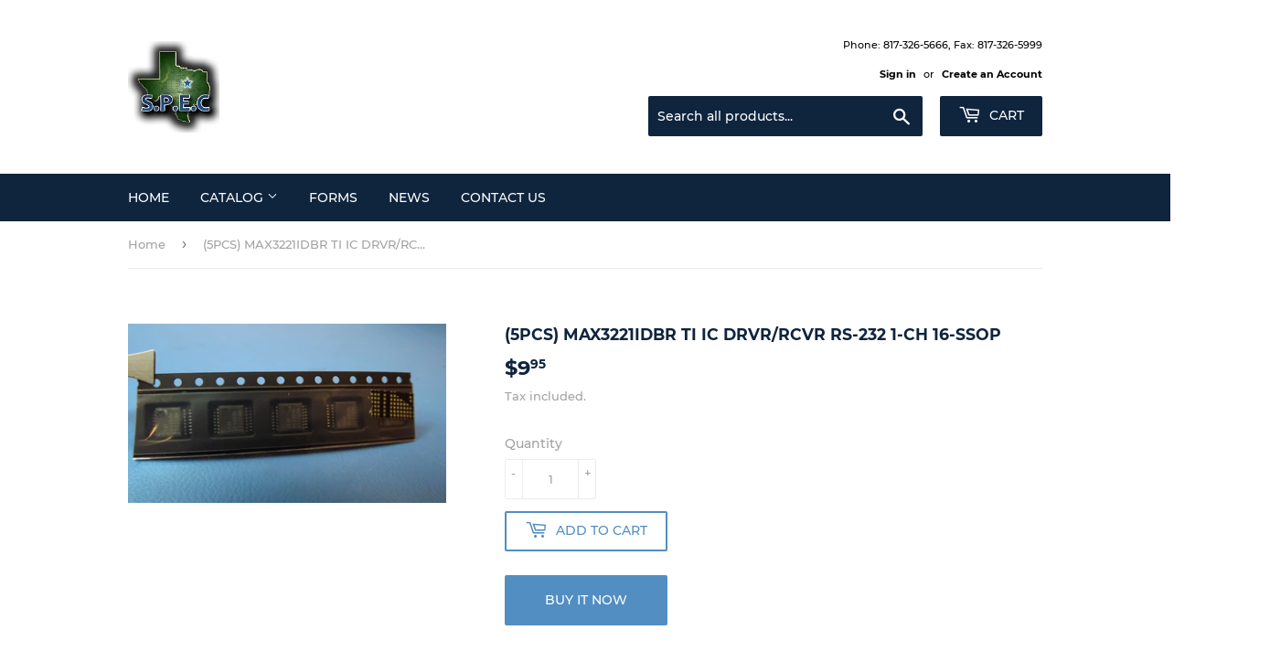

--- FILE ---
content_type: text/html; charset=utf-8
request_url: https://specialtypartsinc.com/products/5pcs-max3221idbr-ti-ic-drvr-rcvr-rs-232-1-ch-16-ssop
body_size: 55316
content:
<!doctype html>
<html class="no-touch no-js">
<head>
 <!-- secomapp-json-ld --> 
 <!-- secomapp-json-ld -->

<!-- smart-seo-json-ld-store -->
<script type="application/ld+json">
{
   "@context": "http://schema.org",
   "@type": "WebSite",
   "url": "https://specialtypartsinc.com/",
   "potentialAction": {
     "@type": "SearchAction",
     "target": "https://specialtypartsinc.com/search?q={search_term_string}",
     "query-input": "required name=search_term_string"
   }
}
</script>
<script type="application/ld+json">
{
	"@context": "http://schema.org",
	"@type": "Organization",
	"url": "http://specialtypartsinc.com"}
</script>
<!-- End - smart-seo-json-ld-store -->



<!-- secomapp-json-ld-Breadcrumb -->
<script type="application/ld+json">
    {
        "@context": "http://schema.org",
        "@type": "BreadcrumbList",
        "itemListElement": [{
            "@type": "ListItem",
            "position": 1,
            "item": {
                "@type": "Website",
                "@id": "https://specialtypartsinc.com",
                "name": "Home"
            }
        }]

 }
</script><!-- secomapp-json-ld-product -->
<script type="application/ld+json">
    {
        "@context": "http://schema.org/",
        "@type": "Product",
        "productId": "MAX3221IDBR",
        "mpn": "MAX3221IDBR",
        "url": "https://specialtypartsinc.com/products/5pcs-max3221idbr-ti-ic-drvr-rcvr-rs-232-1-ch-16-ssop",
        "name": "(5PCS) MAX3221IDBR TI IC DRVR/RCVR RS-232 1-CH 16-SSOP",
        "image": "https://specialtypartsinc.com/cdn/shop/products/323552133929-0.jpg?v=1572404678",
        "description": "(5PCS) MAX3221IDBR TI IC DRVR/RCVR RS-232 1-CH 16-SSOP",
        "brand": {
            "name": "specialtypartsinc"
        },
        "sku": "IF_C9E827F9",
        "weight": "0.0lb",
        "offers" : [
            {
                "@type" : "Offer" ,
                "mpn": "MAX3221IDBR",
                "priceCurrency" : "USD" ,
                "price" : "995" ,
                "priceValidUntil": "2026-04-21",
                "availability" : "http://schema.org/InStock" ,
                "itemCondition": "http://schema.org/NewCondition",
                "sku": "IF_C9E827F9",
                "url" : "https://specialtypartsinc.com/products/5pcs-max3221idbr-ti-ic-drvr-rcvr-rs-232-1-ch-16-ssop?variant=14798773911607",
                "seller" : {
                    "@type" : "Organization",
                    "name" : "Specialty Parts &amp; Electronic Components, Inc."
                }
            }
        ]
    }
</script> 

  <script>(function(H){H.className=H.className.replace(/\bno-js\b/,'js')})(document.documentElement)</script>
  <!-- Basic page needs ================================================== -->
  <meta charset="utf-8">
  <meta http-equiv="X-UA-Compatible" content="IE=edge,chrome=1">

  

  <!-- Title and description ================================================== -->
  <title>
  (5PCS) MAX3221IDBR TI IC DRVR/RCVR RS-232 1-CH 16-SSOP &ndash; Specialty Parts &amp; Electronic Components, Inc.
  </title>

  
    <meta name="description" content="THIS LISTING IS FOR (5PCS) OF MAX3221IDBR BY TEXAS INSTRUMENTS SPECIFICATIONS Mfr Package Description GREEN, PLASTIC, SSOP-16 REACH Compliant Yes EU RoHS Compliant Yes China RoHS Compliant Yes Status Active Interface IC Type LINE TRANSCEIVER Differential Output NO Driver Number of Bits 1.0 High Level Input Current-Max ">
  

  <!-- Product meta ================================================== -->
  <!-- /snippets/social-meta-tags.liquid -->




<meta property="og:site_name" content="Specialty Parts &amp; Electronic Components, Inc.">
<meta property="og:url" content="https://specialtypartsinc.com/products/5pcs-max3221idbr-ti-ic-drvr-rcvr-rs-232-1-ch-16-ssop">
<meta property="og:title" content="(5PCS) MAX3221IDBR TI IC DRVR/RCVR RS-232 1-CH 16-SSOP">
<meta property="og:type" content="product">
<meta property="og:description" content="THIS LISTING IS FOR (5PCS) OF MAX3221IDBR BY TEXAS INSTRUMENTS SPECIFICATIONS Mfr Package Description GREEN, PLASTIC, SSOP-16 REACH Compliant Yes EU RoHS Compliant Yes China RoHS Compliant Yes Status Active Interface IC Type LINE TRANSCEIVER Differential Output NO Driver Number of Bits 1.0 High Level Input Current-Max ">

  <meta property="og:price:amount" content="9.95">
  <meta property="og:price:currency" content="USD">

<meta property="og:image" content="http://specialtypartsinc.com/cdn/shop/products/323552133929-0_1200x1200.jpg?v=1572404678">
<meta property="og:image:secure_url" content="https://specialtypartsinc.com/cdn/shop/products/323552133929-0_1200x1200.jpg?v=1572404678">


<meta name="twitter:card" content="summary_large_image">
<meta name="twitter:title" content="(5PCS) MAX3221IDBR TI IC DRVR/RCVR RS-232 1-CH 16-SSOP">
<meta name="twitter:description" content="THIS LISTING IS FOR (5PCS) OF MAX3221IDBR BY TEXAS INSTRUMENTS SPECIFICATIONS Mfr Package Description GREEN, PLASTIC, SSOP-16 REACH Compliant Yes EU RoHS Compliant Yes China RoHS Compliant Yes Status Active Interface IC Type LINE TRANSCEIVER Differential Output NO Driver Number of Bits 1.0 High Level Input Current-Max ">


  <!-- Helpers ================================================== -->
  <link rel="canonical" href="https://specialtypartsinc.com/products/5pcs-max3221idbr-ti-ic-drvr-rcvr-rs-232-1-ch-16-ssop">
  <meta name="viewport" content="width=device-width,initial-scale=1">

  <!-- CSS ================================================== -->
  <link href="//specialtypartsinc.com/cdn/shop/t/2/assets/theme.scss.css?v=38279490779451049781691424569" rel="stylesheet" type="text/css" media="all" />

  <!-- Header hook for plugins ================================================== -->
  <script>window.performance && window.performance.mark && window.performance.mark('shopify.content_for_header.start');</script><meta id="shopify-digital-wallet" name="shopify-digital-wallet" content="/10351247415/digital_wallets/dialog">
<meta name="shopify-checkout-api-token" content="67172358f9ba49901c5bad5257aa156d">
<meta id="in-context-paypal-metadata" data-shop-id="10351247415" data-venmo-supported="true" data-environment="production" data-locale="en_US" data-paypal-v4="true" data-currency="USD">
<link rel="alternate" type="application/json+oembed" href="https://specialtypartsinc.com/products/5pcs-max3221idbr-ti-ic-drvr-rcvr-rs-232-1-ch-16-ssop.oembed">
<script async="async" src="/checkouts/internal/preloads.js?locale=en-US"></script>
<script id="shopify-features" type="application/json">{"accessToken":"67172358f9ba49901c5bad5257aa156d","betas":["rich-media-storefront-analytics"],"domain":"specialtypartsinc.com","predictiveSearch":true,"shopId":10351247415,"locale":"en"}</script>
<script>var Shopify = Shopify || {};
Shopify.shop = "specialtypartsinc.myshopify.com";
Shopify.locale = "en";
Shopify.currency = {"active":"USD","rate":"1.0"};
Shopify.country = "US";
Shopify.theme = {"name":"Supply","id":72770879543,"schema_name":"Supply","schema_version":"8.3.0","theme_store_id":null,"role":"main"};
Shopify.theme.handle = "null";
Shopify.theme.style = {"id":null,"handle":null};
Shopify.cdnHost = "specialtypartsinc.com/cdn";
Shopify.routes = Shopify.routes || {};
Shopify.routes.root = "/";</script>
<script type="module">!function(o){(o.Shopify=o.Shopify||{}).modules=!0}(window);</script>
<script>!function(o){function n(){var o=[];function n(){o.push(Array.prototype.slice.apply(arguments))}return n.q=o,n}var t=o.Shopify=o.Shopify||{};t.loadFeatures=n(),t.autoloadFeatures=n()}(window);</script>
<script id="shop-js-analytics" type="application/json">{"pageType":"product"}</script>
<script defer="defer" async type="module" src="//specialtypartsinc.com/cdn/shopifycloud/shop-js/modules/v2/client.init-shop-cart-sync_BdyHc3Nr.en.esm.js"></script>
<script defer="defer" async type="module" src="//specialtypartsinc.com/cdn/shopifycloud/shop-js/modules/v2/chunk.common_Daul8nwZ.esm.js"></script>
<script type="module">
  await import("//specialtypartsinc.com/cdn/shopifycloud/shop-js/modules/v2/client.init-shop-cart-sync_BdyHc3Nr.en.esm.js");
await import("//specialtypartsinc.com/cdn/shopifycloud/shop-js/modules/v2/chunk.common_Daul8nwZ.esm.js");

  window.Shopify.SignInWithShop?.initShopCartSync?.({"fedCMEnabled":true,"windoidEnabled":true});

</script>
<script>(function() {
  var isLoaded = false;
  function asyncLoad() {
    if (isLoaded) return;
    isLoaded = true;
    var urls = ["https:\/\/cdn.shopify.com\/s\/files\/1\/0103\/5124\/7415\/t\/2\/assets\/omegarfq_init.js?v=1607567418\u0026shop=specialtypartsinc.myshopify.com"];
    for (var i = 0; i < urls.length; i++) {
      var s = document.createElement('script');
      s.type = 'text/javascript';
      s.async = true;
      s.src = urls[i];
      var x = document.getElementsByTagName('script')[0];
      x.parentNode.insertBefore(s, x);
    }
  };
  if(window.attachEvent) {
    window.attachEvent('onload', asyncLoad);
  } else {
    window.addEventListener('load', asyncLoad, false);
  }
})();</script>
<script id="__st">var __st={"a":10351247415,"offset":-21600,"reqid":"f5163884-7e0a-4be5-a487-fadd458b9661-1768972013","pageurl":"specialtypartsinc.com\/products\/5pcs-max3221idbr-ti-ic-drvr-rcvr-rs-232-1-ch-16-ssop","u":"2d2689a5cd4a","p":"product","rtyp":"product","rid":1731947593783};</script>
<script>window.ShopifyPaypalV4VisibilityTracking = true;</script>
<script id="captcha-bootstrap">!function(){'use strict';const t='contact',e='account',n='new_comment',o=[[t,t],['blogs',n],['comments',n],[t,'customer']],c=[[e,'customer_login'],[e,'guest_login'],[e,'recover_customer_password'],[e,'create_customer']],r=t=>t.map((([t,e])=>`form[action*='/${t}']:not([data-nocaptcha='true']) input[name='form_type'][value='${e}']`)).join(','),a=t=>()=>t?[...document.querySelectorAll(t)].map((t=>t.form)):[];function s(){const t=[...o],e=r(t);return a(e)}const i='password',u='form_key',d=['recaptcha-v3-token','g-recaptcha-response','h-captcha-response',i],f=()=>{try{return window.sessionStorage}catch{return}},m='__shopify_v',_=t=>t.elements[u];function p(t,e,n=!1){try{const o=window.sessionStorage,c=JSON.parse(o.getItem(e)),{data:r}=function(t){const{data:e,action:n}=t;return t[m]||n?{data:e,action:n}:{data:t,action:n}}(c);for(const[e,n]of Object.entries(r))t.elements[e]&&(t.elements[e].value=n);n&&o.removeItem(e)}catch(o){console.error('form repopulation failed',{error:o})}}const l='form_type',E='cptcha';function T(t){t.dataset[E]=!0}const w=window,h=w.document,L='Shopify',v='ce_forms',y='captcha';let A=!1;((t,e)=>{const n=(g='f06e6c50-85a8-45c8-87d0-21a2b65856fe',I='https://cdn.shopify.com/shopifycloud/storefront-forms-hcaptcha/ce_storefront_forms_captcha_hcaptcha.v1.5.2.iife.js',D={infoText:'Protected by hCaptcha',privacyText:'Privacy',termsText:'Terms'},(t,e,n)=>{const o=w[L][v],c=o.bindForm;if(c)return c(t,g,e,D).then(n);var r;o.q.push([[t,g,e,D],n]),r=I,A||(h.body.append(Object.assign(h.createElement('script'),{id:'captcha-provider',async:!0,src:r})),A=!0)});var g,I,D;w[L]=w[L]||{},w[L][v]=w[L][v]||{},w[L][v].q=[],w[L][y]=w[L][y]||{},w[L][y].protect=function(t,e){n(t,void 0,e),T(t)},Object.freeze(w[L][y]),function(t,e,n,w,h,L){const[v,y,A,g]=function(t,e,n){const i=e?o:[],u=t?c:[],d=[...i,...u],f=r(d),m=r(i),_=r(d.filter((([t,e])=>n.includes(e))));return[a(f),a(m),a(_),s()]}(w,h,L),I=t=>{const e=t.target;return e instanceof HTMLFormElement?e:e&&e.form},D=t=>v().includes(t);t.addEventListener('submit',(t=>{const e=I(t);if(!e)return;const n=D(e)&&!e.dataset.hcaptchaBound&&!e.dataset.recaptchaBound,o=_(e),c=g().includes(e)&&(!o||!o.value);(n||c)&&t.preventDefault(),c&&!n&&(function(t){try{if(!f())return;!function(t){const e=f();if(!e)return;const n=_(t);if(!n)return;const o=n.value;o&&e.removeItem(o)}(t);const e=Array.from(Array(32),(()=>Math.random().toString(36)[2])).join('');!function(t,e){_(t)||t.append(Object.assign(document.createElement('input'),{type:'hidden',name:u})),t.elements[u].value=e}(t,e),function(t,e){const n=f();if(!n)return;const o=[...t.querySelectorAll(`input[type='${i}']`)].map((({name:t})=>t)),c=[...d,...o],r={};for(const[a,s]of new FormData(t).entries())c.includes(a)||(r[a]=s);n.setItem(e,JSON.stringify({[m]:1,action:t.action,data:r}))}(t,e)}catch(e){console.error('failed to persist form',e)}}(e),e.submit())}));const S=(t,e)=>{t&&!t.dataset[E]&&(n(t,e.some((e=>e===t))),T(t))};for(const o of['focusin','change'])t.addEventListener(o,(t=>{const e=I(t);D(e)&&S(e,y())}));const B=e.get('form_key'),M=e.get(l),P=B&&M;t.addEventListener('DOMContentLoaded',(()=>{const t=y();if(P)for(const e of t)e.elements[l].value===M&&p(e,B);[...new Set([...A(),...v().filter((t=>'true'===t.dataset.shopifyCaptcha))])].forEach((e=>S(e,t)))}))}(h,new URLSearchParams(w.location.search),n,t,e,['guest_login'])})(!0,!0)}();</script>
<script integrity="sha256-4kQ18oKyAcykRKYeNunJcIwy7WH5gtpwJnB7kiuLZ1E=" data-source-attribution="shopify.loadfeatures" defer="defer" src="//specialtypartsinc.com/cdn/shopifycloud/storefront/assets/storefront/load_feature-a0a9edcb.js" crossorigin="anonymous"></script>
<script data-source-attribution="shopify.dynamic_checkout.dynamic.init">var Shopify=Shopify||{};Shopify.PaymentButton=Shopify.PaymentButton||{isStorefrontPortableWallets:!0,init:function(){window.Shopify.PaymentButton.init=function(){};var t=document.createElement("script");t.src="https://specialtypartsinc.com/cdn/shopifycloud/portable-wallets/latest/portable-wallets.en.js",t.type="module",document.head.appendChild(t)}};
</script>
<script data-source-attribution="shopify.dynamic_checkout.buyer_consent">
  function portableWalletsHideBuyerConsent(e){var t=document.getElementById("shopify-buyer-consent"),n=document.getElementById("shopify-subscription-policy-button");t&&n&&(t.classList.add("hidden"),t.setAttribute("aria-hidden","true"),n.removeEventListener("click",e))}function portableWalletsShowBuyerConsent(e){var t=document.getElementById("shopify-buyer-consent"),n=document.getElementById("shopify-subscription-policy-button");t&&n&&(t.classList.remove("hidden"),t.removeAttribute("aria-hidden"),n.addEventListener("click",e))}window.Shopify?.PaymentButton&&(window.Shopify.PaymentButton.hideBuyerConsent=portableWalletsHideBuyerConsent,window.Shopify.PaymentButton.showBuyerConsent=portableWalletsShowBuyerConsent);
</script>
<script>
  function portableWalletsCleanup(e){e&&e.src&&console.error("Failed to load portable wallets script "+e.src);var t=document.querySelectorAll("shopify-accelerated-checkout .shopify-payment-button__skeleton, shopify-accelerated-checkout-cart .wallet-cart-button__skeleton"),e=document.getElementById("shopify-buyer-consent");for(let e=0;e<t.length;e++)t[e].remove();e&&e.remove()}function portableWalletsNotLoadedAsModule(e){e instanceof ErrorEvent&&"string"==typeof e.message&&e.message.includes("import.meta")&&"string"==typeof e.filename&&e.filename.includes("portable-wallets")&&(window.removeEventListener("error",portableWalletsNotLoadedAsModule),window.Shopify.PaymentButton.failedToLoad=e,"loading"===document.readyState?document.addEventListener("DOMContentLoaded",window.Shopify.PaymentButton.init):window.Shopify.PaymentButton.init())}window.addEventListener("error",portableWalletsNotLoadedAsModule);
</script>

<script type="module" src="https://specialtypartsinc.com/cdn/shopifycloud/portable-wallets/latest/portable-wallets.en.js" onError="portableWalletsCleanup(this)" crossorigin="anonymous"></script>
<script nomodule>
  document.addEventListener("DOMContentLoaded", portableWalletsCleanup);
</script>

<link id="shopify-accelerated-checkout-styles" rel="stylesheet" media="screen" href="https://specialtypartsinc.com/cdn/shopifycloud/portable-wallets/latest/accelerated-checkout-backwards-compat.css" crossorigin="anonymous">
<style id="shopify-accelerated-checkout-cart">
        #shopify-buyer-consent {
  margin-top: 1em;
  display: inline-block;
  width: 100%;
}

#shopify-buyer-consent.hidden {
  display: none;
}

#shopify-subscription-policy-button {
  background: none;
  border: none;
  padding: 0;
  text-decoration: underline;
  font-size: inherit;
  cursor: pointer;
}

#shopify-subscription-policy-button::before {
  box-shadow: none;
}

      </style>

<script>window.performance && window.performance.mark && window.performance.mark('shopify.content_for_header.end');</script>

  
  

  <script src="//specialtypartsinc.com/cdn/shop/t/2/assets/jquery-2.2.3.min.js?v=58211863146907186831568226800" type="text/javascript"></script>

  <script src="//specialtypartsinc.com/cdn/shop/t/2/assets/lazysizes.min.js?v=8147953233334221341568226801" async="async"></script>
  <script src="//specialtypartsinc.com/cdn/shop/t/2/assets/vendor.js?v=106177282645720727331568226801" defer="defer"></script>
  <script src="//specialtypartsinc.com/cdn/shop/t/2/assets/theme.js?v=35887906720075412981568226809" defer="defer"></script>


<script defer="defer" src="/quote-list.js"></script><!-- SEO-Booster-GSC --> 
 <!-- END-SEO-Booster-GSC -->
<!-- SEO-Booster-GSC --> 
 <!-- END-SEO-Booster-GSC -->
<!-- SEO-Booster-GSC --> 
 <!-- END-SEO-Booster-GSC -->
<!-- SEO-Booster-GSC --> 
 <!-- END-SEO-Booster-GSC -->
<!-- SEO-Booster-GSC --> 
<meta name="google-site-verification" content="iyHb7UJV-Q9QOM2tnvQVlb92CU50uCzA4nozuAXOcV4" /> <!-- END-SEO-Booster-GSC -->

            <script src="//specialtypartsinc.com/cdn/shop/t/2/assets/omgrfq-chunk-vendors-app.js?v=96749544540249927071645790597" type="text/javascript"></script>

<script id="OMG-custom-script">
    var OMGRFQCustomScriptShop = "";
</script>
<script id="omgrfq-script" type='text/javascript' data-type="custom">
    var OMGRFQConfigs = {"app_url":"https:\/\/api.omegatheme.com\/quote-list","store":"specialtypartsinc.myshopify.com","theme_id":72770879543,"settings":{"condition_product_rule":{"enable_all_products":"0","enable_manual_products":"0","manual_products":[],"enable_automate_products":"1","automate_kind_condition":"AND","addConditions":[{"selectedType":"collection","isChoosen":"contain","valueCondition":"Quote","isString":"true","isNumber":"false"},{"selectedType":"vendor","isChoosen":"contain","valueCondition":"Specialty Parts & Electronic Components, Inc.","isString":"true","isNumber":"false"}]},"general_settings":{"enable_app":1,"store_themes":"72770879543","hide_add_cart":1,"hide_price":1,"redirect_link":"","show_view_button":1,"use_google_recaptcha":0,"ggsite_key":{"v2":"","v3":""},"timezone":"UTC","customcss":"","position_button":"auto","check_install":"1","hide_option_table":0,"custom_element_position":"","custom_fields":{"show_phone":"1","form_phone":"Phone","form_phone_desc":"Enter your Phone","show_address":"1","form_address":"Address","form_address_desc":"Enter your Address","show_country":"1","form_country":"Country","form_country_desc":"Enter your Country","show_company":"1","form_company":"Company","form_company_desc":"Enter your Company","show_uploadfile":"0","form_uploadfile":"Upload file"},"show_product_sku":0,"last_time_install":"0000-00-00 00:00:00","added_code":"1","hide_add_cart_collection":0,"auto_open_popup":"","hide_price_collection":0,"view_button_manual":"0","show_view_button_empty":1,"typeof_dialog":"1","calendar_theme":"airbnb","calendar_lang":"en","hide_quantity_table":0,"hide_remove_table":0,"show_product_message":0,"show_product_price":0,"viewed_products":0,"tracking_source":0,"saleman_type":"0","quotes_saleman":"10","user_confirm_email":0,"email_vat":"0","customer_data_sync":0,"show_total_price_products":0,"choosen_page":"0","submit_all_cart":0,"show_total_price":0,"show_history_quotes_button":1,"show_app_in_page":0,"submit_form_add_one":0,"allow_collection_button":0,"show_next_cart":0,"required_products_message":0,"show_properties_form":0,"name_note_attribute":"Request A Quote","type_recaptcha":"0","view_quote_position":{"side":"right","margin_top":{"amount":"5","unit":"percentage"}},"customize_data":{"button_add_quote":{"font_size":"Default","border_radius":"Default","border_color":"rgba(0, 0, 0, 0)","color":"rgba(0, 0, 0, 0)","bg_color":"rgba(0, 0, 0, 0)","text_align":"center","text_bold":false,"text_italic":false,"text_underline":false},"button_view_quotes":{"font_size":"Default","border_radius":"Default","border_color":"rgba(0, 0, 0, 0)","color":"rgba(0, 0, 0, 0)","bg_color":"rgba(0, 0, 0, 0)","text_align":"center","text_bold":false,"text_italic":false,"text_underline":false},"button_view_history_quotes":{"font_size":"Default","border_radius":"Default","border_color":"rgba(0, 0, 0, 0)","color":"rgba(0, 0, 0, 0)","bg_color":"rgba(0, 0, 0, 0)","text_align":"center","text_bold":false,"text_italic":false,"text_underline":false},"isDefault":false},"form_data":[{"input":"text","type":"text","label":"Name","placeholder":"Enter your name","send":1,"min":"0","max":"100","req":1,"width":"50"},{"input":"text","type":"email","label":"Email","placeholder":"Enter your email","send":1,"min":"0","max":"100","req":1,"width":"50"},{"input":"text","type":"textarea","label":"Message","placeholder":"Message","send":1,"min":"0","max":"100","req":1,"width":"100"},{"input":"text","type":"text","label":"Phone","placeholder":"Enter your Phone","send":1,"min":"0","max":"100","req":1,"width":"100"},{"input":"text","type":"text","label":"Address","placeholder":"Enter your Address","send":1,"min":"0","max":"100","req":1,"width":"100"},{"input":"text","type":"text","label":"Country","placeholder":"Enter your Country","send":1,"min":"0","max":"100","req":1,"width":"100"},{"input":"text","type":"text","label":"Company","placeholder":"Enter your Company","send":1,"min":"0","max":"100","req":1,"width":"100"}],"button_text":"Add to Quote","view_quote_mess":"View Quote","view_history_quotes_mess":"View History Quotes","option_text":"Option","remove_text":"Remove","quantity_text":"Quantity","total_form_text":"Total","vat_form_text":"Vat","sub_total_form_text":"Subtotal","properties_form_text":"Properties","total_price_text":"Total Price","price_text":"Price","sku_text":"{sku_value}","message_text":"Message","message_placeholder":"Add notes","popup_shopping_mess":"Continue Shopping","empty_quote_mess":"Your quote is currently empty.","add_quote_success_mess":"Add product to quote successfully!","product_text":"","submit_quote_button":"Submit Request","submitting_quote_mess":"Submitting Request","success_submit_mess":"Thank you for submitting a request a quote!","unsuccess_submit_mess":"Error when submitting a request a quote!","request_quote_page_title_text":"Request A Quote","submit_form_add_one_text":"Only add 1 product to your submit quote form","pdf_template":"1","pdf_content":"<div id=\"logo\"><img src=\"https:\/\/api.omegatheme.com\/quote-list\/admin\/images\/logo.png\" \/><\/div>\n\n<div id=\"invoice\"><small>DATE<br \/>\n{order_date}<\/small> INVOICE {order_name} <small>DUE DATE<br \/>\n{order_expired_date}<\/small><\/div>\n\n<div class=\"clearfix\" id=\"store\">{!! store_information !!}<\/div>\n\n<div id=\"project\">&nbsp;<\/div>\n\n<div class=\"clearfix\">{!! product_list_html !!}<\/div>\n\n<div id=\"notices\">\n<div>NOTICE:<\/div>\n\n<div class=\"notice\">A finance charge of 1.5% will be made on unpaid balances after 30 days.<\/div>\n<\/div>\n","user_confirm_email_subject":"Confirm customer submit quote","user_confirm_email_body":"","user_confirm_email_text":"Your confirm quote has been sent into your email","help_text_label_redirect_continue":"","offered_price_text":"Offered price","allow_out_stock":0,"show_offered_price":0,"enable_customer_rule":false},"uninstall_reason":"","enable_app":"1","version_app":"1.0.0","shop_info":"","plan_price":"premium","limit_email":"5","hide_price_settings":{"id":"104","shop":"specialtypartsinc.myshopify.com","hide_price":"1","follow_quote":"1","applied_customers_mode":"1","applied_products_mode":"1","to_see_price":"0","hide_price_show_text":null,"hide_price_enter_pass":null,"applied_customers_tags":[],"applied_products_tags":[],"applied_specific_products":[],"applied_products_collections":[]}},"theme":{"name":"supply","nextcart_class":"header-cart-btn","nextcart_css":"margin:5px;","price_class":".product-meta [id*='Price-product-template']","title_class":".grid-item h1","description_class":".product-description","collection_item":".grid-uniform .grid-item","collection_item_price":[".product-item--price"],"collection_price":".grid-uniform .grid-item .product-item--price","collection_addcart":""},"currency":"$","abTests":{"restructure_app_Oct_2020":true,"user_email_authen_oct_2020":true,"customer_data_sync_shopify_nov_2020":true,"log_history_quote_nov_2020":true,"choosen_page_quote_nov_2020":true,"restructure_store_app_dec_2020":true,"email_template_form_dec_2020":true,"request_a_quotes_page_jan_2021":true,"draft_quote_feature_mar_2021":true,"debug_front_by_shop_mar_2021":false,"intergrate_slack_app_apr_2021":true,"multiple_language_apr_2021":false,"abandoned_quote_may_2021":true,"email_template_may_2021":true,"customer_rule_may_2021":true,"fetch_email_june_2021":false,"export_quote_list_may_2021":true,"analytics_order_country_may_2021":true,"e_sign_jun_2021":true,"pdf_template_june_2021":true,"discount_quantity_app_Aug_2021":false,"simple_sign_july_2021":false,"survey_improve_quote_Aug_2021":true,"hide_price_rule_Nov_2021":true,"upgrade_price_feb_2022":false,"guide_tour_Feb_2022":false,"customer_data_sync_Feb_2022":false,"gmail_api_Feb_2022":false}};
    var OMGQuotesJquery = null;
    var appQuotesSettings = Object.assign({}, OMGRFQConfigs.settings.email_settings, OMGRFQConfigs.settings.general_settings, OMGRFQConfigs.settings.condition_product_rule);
    var hidePriceSpecialClass = '.omgrfq-hide-price-special';
    var isProductHidePriceLoad = false;

    function OMGQuotesPriceClass() {
        const selectors = [
            '.modal_price',
            '.product-form--price-wrapper',
            '.product-single__price',
            '.product_single_price',
            '.product-single__price-product-template',
            '.prices',
            '.price',
            '.product-pricing',
            '.product__price-container',
            '.product--price',
            '.product-price',
            '.product-prices',
            '.product__price',
            '.price-box',
            '.price-container',
            '.price-list',
            '.product-detail .price-area',
            '.price_outer',
            '#product-price',
            '.price_range',
            '.detail-price',
            '.product-single__form-price',
            '.data-price-wrapper'
        ];

        return selectors.join(',');
    }
    function OMGQuotesCollectionItemClass() {
        const selectors = [
            '.product--price-wrapper',
            '.product-card__price',
            '.price-box',
            '.productitem--price',
            '.price',
            '.boost-pfs-filter-product-item-price',
            '.price_wrapper',
            '.product-list-item-price',
            '.grid-product__price',
            '.product_price',
            '.grid-product__price-wrap',
            '.product-block__title-price .price',
            '.price-list',
            '.product-item__price',
            '.product-price',
            '.price-product',
            '.product-info .price',
            '.product-price__price'
        ];

        return selectors;
    }
    function OMGQuotesTitleClass() {
        const selectors = [
            '.product-single__title',
            '.product-title',
            '.product-single h2',
            '.product-name',
            '.product__heading',
            '.product-header',
            '.detail-info h1',
            '#product-description h1',
            '.product__title',
            '.product-meta__title',
            '#productInfo-product h1',
            '.product-detail .title',
            '.section_title',
            '.product-info-inner h1.page-heading',
            '.shopify-product-form',
            '.product_title'
        ];

        return selectors.join(',');
    }
    function OMGQuotesDescriptionClass() {
        const selectors = [
            '.product-single__description',
            '.short-description',
            '.product-description',
            '.description',
            '.short-des',
            '.product-details__description',
            '.product-desc',
            '#product-description .rte',
            '.product__description',
            '.product_description',
            '.product-block-list__item--description',
            '.tabs__product-page',
            '.pr_short_des',
        ];

        return selectors.join(',');
    }
    function OMGQuotesCollectionCartClass() {
        const selectors = [
            '.btn.product-btn',
            '.product-item .action form',
            '.btn.add-to-cart-btn',
            '.boost-pfs-addtocart-wrapper',
            '.productitem--action',
            '.btn-cart',
            '.product-form .product-add',
            '.button--add-to-cart',
            '.product-item__action-button',
            '.blog-read-more',
            '.tt-btn-addtocart',
            '.pr_atc_',
            '.product-add-cart',
        ];

        return selectors.join(',');
    }
    // dont have any match theme json
    if (!Object.keys(OMGRFQConfigs.theme).length || typeof OMGRFQConfigs.theme === 'string') {
        OMGRFQConfigs.theme = {};
        OMGRFQConfigs.theme.title_class = OMGQuotesTitleClass();
        OMGRFQConfigs.theme.description_class = OMGQuotesDescriptionClass();
        OMGRFQConfigs.theme.price_class = OMGQuotesPriceClass();
        OMGRFQConfigs.theme.collection_item_price = OMGQuotesCollectionItemClass();
        OMGRFQConfigs.theme.collection_addcart = OMGQuotesCollectionCartClass();
    }

    function initAppQuotesOMG() {
        if (Number(appQuotesSettings.enable_app) === 0) {
            return;
        }

        if (localStorage.getItem(OMGRFQConfigs.store + '_omg_cache_install_quote_app')) {
            const collectionFind = (classCollection, listClassQueryCollection) => {
                const removeCollectionPrice = setInterval(() => {
                    let elementColectionItem = document.querySelectorAll(classCollection);
                    if (elementColectionItem.length) {
                        for (let collectionItem = 0; collectionItem < elementColectionItem.length; collectionItem++) {
                            let elementParent = elementColectionItem[collectionItem].parentElement;
                            let elementPrice = elementParent.querySelectorAll(listClassQueryCollection);
                            if (elementPrice.length === 0) {
                                elementPrice = elementParent.parentElement.querySelectorAll(listClassQueryCollection);
                            }

                            for (let index = 0; index < elementPrice.length; index++) {
                                elementPrice[index].style.display = 'none';
                            }
                        }
                        clearInterval(removeCollectionPrice);
                    }
                })
            }

            if (appQuotesSettings.hide_price_collection == 1
                && OMGRFQConfigs.theme && OMGRFQConfigs.theme.collection_item_price) {
                let collectionPrice = OMGRFQConfigs.theme.collection_item_price;
                if (collectionPrice.length < 2) {
                    collectionPrice = collectionPrice[0];
                } else {
                    collectionPrice = collectionPrice.join(',');
                }

                collectionFind('.omgrfq-collection-button', collectionPrice);
            }

            if (window.omgrfq_isOnSpecialHideOption) {
                collectionFind(window.omgrfq_customClassCollection, hidePriceSpecialClass);
            }

            if (appQuotesSettings.hide_price_settings
                && Number(appQuotesSettings.hide_price_settings.hide_price) === 1) {
                const removeCartPrice = setInterval(() => {
                    const hidePriceFirst = document.querySelectorAll(OMGRFQConfigs.theme.price_class)[0];
                    if (__st.p !== 'product') {
                        clearInterval(removeCartPrice);
                    }
                    if (!isProductHidePriceLoad && __st.p === 'product' && hidePriceFirst) {
                        isProductHidePriceLoad = true
                        hidePriceFirst.style.display = 'none';
                        clearInterval(removeCartPrice);
                    }
                })
            }
        }

        if (OMGRFQConfigs.app_url) {
            // append css js before start app
            const head = document.getElementsByTagName('head')[0];
            let style = document.createElement('link');
            style.href = `${OMGRFQConfigs.app_url}/client_restructure/dist/css/omgrfg_style.css?v=${Math.floor(Date.now() / 1000)}`;
            style.type = 'text/css';
            style.rel = 'stylesheet';
            head.appendChild(style);
        }

        
        OMGRFQConfigs.customerId = null;
        OMGRFQConfigs.customerTags = null;
        
        
        OMGRFQConfigs.productInTheme = {"id":1731947593783,"title":"(5PCS) MAX3221IDBR TI IC DRVR\/RCVR RS-232 1-CH 16-SSOP","handle":"5pcs-max3221idbr-ti-ic-drvr-rcvr-rs-232-1-ch-16-ssop","description":"\u003cfont rwr=\"1\" size=\"4\" style=\"font-family:Arial\"\u003e\u003cfont size=\"5\" style=\"font-family: Arial;\"\u003eTHIS LISTING IS FOR (5PCS) OF \u003c\/font\u003e\u003cfont face=\"Arial\" size=\"5\"\u003eMAX3221IDBR BY TEXAS INSTRUMENTS\u003c\/font\u003e\u003cdiv\u003e\u003cfont face=\"Arial\" size=\"5\"\u003e\u003cbr\u003e\u003c\/font\u003e\u003c\/div\u003e\n\u003cdiv\u003e\n\u003ch2 id=\"specs-title-bar\" style=\"margin: 10px auto; color: rgb(255, 255, 255); font-family: arial; font-size: 14px; background-color: rgb(43, 43, 43); padding: 4px 10px;\"\u003eSPECIFICATIONS\u003c\/h2\u003e\n\u003cdiv id=\"part-specs\" style=\"margin-bottom: 50px; padding-left: 20px; font-family: arial; font-size: 12px; background-color: rgb(255, 255, 255);\"\u003e\u003ctable class=\"specs\" style=\"border-collapse: collapse; width: 817px;\"\u003e\u003ctbody\u003e\n\u003ctr class=\"spec \" style=\"height: 19px; padding: 3px 5px; border-bottom: 2px solid rgb(0, 0, 0);\"\u003e\n\u003ctd class=\"spec-name\" style=\"height: 19px; padding: 3px 5px; font-weight: bold; width: 190px;\"\u003eMfr Package Description\u003c\/td\u003e\n\u003ctd class=\"spec-value\" style=\"height: 19px; padding: 3px 5px;\"\u003eGREEN, PLASTIC, SSOP-16\u003c\/td\u003e\n\u003c\/tr\u003e\n\u003ctr class=\"spec \" style=\"height: 19px; padding: 3px 5px; border-bottom: 2px solid rgb(0, 0, 0);\"\u003e\n\u003ctd class=\"spec-name\" style=\"height: 19px; padding: 3px 5px; font-weight: bold; width: 190px;\"\u003eREACH Compliant\u003c\/td\u003e\n\u003ctd class=\"spec-value\" style=\"height: 19px; padding: 3px 5px;\"\u003eYes\u003c\/td\u003e\n\u003c\/tr\u003e\n\u003ctr class=\"spec \" style=\"height: 19px; padding: 3px 5px; border-bottom: 2px solid rgb(0, 0, 0);\"\u003e\n\u003ctd class=\"spec-name\" style=\"height: 19px; padding: 3px 5px; font-weight: bold; width: 190px;\"\u003eEU RoHS Compliant\u003c\/td\u003e\n\u003ctd class=\"spec-value\" style=\"height: 19px; padding: 3px 5px;\"\u003eYes\u003c\/td\u003e\n\u003c\/tr\u003e\n\u003ctr class=\"spec \" style=\"height: 19px; padding: 3px 5px; border-bottom: 2px solid rgb(0, 0, 0);\"\u003e\n\u003ctd class=\"spec-name\" style=\"height: 19px; padding: 3px 5px; font-weight: bold; width: 190px;\"\u003eChina RoHS Compliant\u003c\/td\u003e\n\u003ctd class=\"spec-value\" style=\"height: 19px; padding: 3px 5px;\"\u003eYes\u003c\/td\u003e\n\u003c\/tr\u003e\n\u003ctr class=\"spec \" style=\"height: 19px; padding: 3px 5px; border-bottom: 2px solid rgb(0, 0, 0);\"\u003e\n\u003ctd class=\"spec-name\" style=\"height: 19px; padding: 3px 5px; font-weight: bold; width: 190px;\"\u003eStatus\u003c\/td\u003e\n\u003ctd class=\"spec-value\" style=\"height: 19px; padding: 3px 5px;\"\u003eActive\u003c\/td\u003e\n\u003c\/tr\u003e\n\u003ctr class=\"spec \" style=\"height: 19px; padding: 3px 5px; border-bottom: 2px solid rgb(0, 0, 0);\"\u003e\n\u003ctd class=\"spec-name\" style=\"height: 19px; padding: 3px 5px; font-weight: bold; width: 190px;\"\u003eInterface IC Type\u003c\/td\u003e\n\u003ctd class=\"spec-value\" style=\"height: 19px; padding: 3px 5px;\"\u003eLINE TRANSCEIVER\u003c\/td\u003e\n\u003c\/tr\u003e\n\u003ctr class=\"spec \" style=\"height: 19px; padding: 3px 5px; border-bottom: 2px solid rgb(0, 0, 0);\"\u003e\n\u003ctd class=\"spec-name\" style=\"height: 19px; padding: 3px 5px; font-weight: bold; width: 190px;\"\u003eDifferential Output\u003c\/td\u003e\n\u003ctd class=\"spec-value\" style=\"height: 19px; padding: 3px 5px;\"\u003eNO\u003c\/td\u003e\n\u003c\/tr\u003e\n\u003ctr class=\"spec \" style=\"height: 19px; padding: 3px 5px; border-bottom: 2px solid rgb(0, 0, 0);\"\u003e\n\u003ctd class=\"spec-name\" style=\"height: 19px; padding: 3px 5px; font-weight: bold; width: 190px;\"\u003eDriver Number of Bits\u003c\/td\u003e\n\u003ctd class=\"spec-value\" style=\"height: 19px; padding: 3px 5px;\"\u003e1.0\u003c\/td\u003e\n\u003c\/tr\u003e\n\u003ctr class=\"spec \" style=\"height: 19px; padding: 3px 5px; border-bottom: 2px solid rgb(0, 0, 0);\"\u003e\n\u003ctd class=\"spec-name\" style=\"height: 19px; padding: 3px 5px; font-weight: bold; width: 190px;\"\u003eHigh Level Input Current-Max\u003c\/td\u003e\n\u003ctd class=\"spec-value\" style=\"height: 19px; padding: 3px 5px;\"\u003e1.0E-6  Amp\u003c\/td\u003e\n\u003c\/tr\u003e\n\u003ctr class=\"spec \" style=\"height: 19px; padding: 3px 5px; border-bottom: 2px solid rgb(0, 0, 0);\"\u003e\n\u003ctd class=\"spec-name\" style=\"height: 19px; padding: 3px 5px; font-weight: bold; width: 190px;\"\u003eInput Characteristics\u003c\/td\u003e\n\u003ctd class=\"spec-value\" style=\"height: 19px; padding: 3px 5px;\"\u003eSCHMITT TRIGGER\u003c\/td\u003e\n\u003c\/tr\u003e\n\u003ctr class=\"spec secondary-part-group\" style=\"height: 19px; padding: 3px 5px; border-bottom: 2px solid rgb(0, 0, 0);\"\u003e\n\u003ctd class=\"spec-name\" style=\"height: 19px; padding: 3px 5px; font-weight: bold; width: 190px;\"\u003eInterface Standard\u003c\/td\u003e\n\u003ctd class=\"spec-value\" style=\"height: 19px; padding: 3px 5px;\"\u003eEIA-232-F; TIA-232-F; V.28\u003c\/td\u003e\n\u003c\/tr\u003e\n\u003ctr class=\"spec secondary-part-group\" style=\"height: 19px; padding: 3px 5px; border-bottom: 2px solid rgb(0, 0, 0);\"\u003e\n\u003ctd class=\"spec-name\" style=\"height: 19px; padding: 3px 5px; font-weight: bold; width: 190px;\"\u003eJESD-30 Code\u003c\/td\u003e\n\u003ctd class=\"spec-value\" style=\"height: 19px; padding: 3px 5px;\"\u003eR-PDSO-G16\u003c\/td\u003e\n\u003c\/tr\u003e\n\u003ctr class=\"spec secondary-part-group\" style=\"height: 19px; padding: 3px 5px; border-bottom: 2px solid rgb(0, 0, 0);\"\u003e\n\u003ctd class=\"spec-name\" style=\"height: 19px; padding: 3px 5px; font-weight: bold; width: 190px;\"\u003eJESD-609 Code\u003c\/td\u003e\n\u003ctd class=\"spec-value\" style=\"height: 19px; padding: 3px 5px;\"\u003ee4\u003c\/td\u003e\n\u003c\/tr\u003e\n\u003ctr class=\"spec secondary-part-group\" style=\"height: 19px; padding: 3px 5px; border-bottom: 2px solid rgb(0, 0, 0);\"\u003e\n\u003ctd class=\"spec-name\" style=\"height: 19px; padding: 3px 5px; font-weight: bold; width: 190px;\"\u003eMoisture Sensitivity Level\u003c\/td\u003e\n\u003ctd class=\"spec-value\" style=\"height: 19px; padding: 3px 5px;\"\u003e1\u003c\/td\u003e\n\u003c\/tr\u003e\n\u003ctr class=\"spec secondary-part-group\" style=\"height: 19px; padding: 3px 5px; border-bottom: 2px solid rgb(0, 0, 0);\"\u003e\n\u003ctd class=\"spec-name\" style=\"height: 19px; padding: 3px 5px; font-weight: bold; width: 190px;\"\u003eNumber of Functions\u003c\/td\u003e\n\u003ctd class=\"spec-value\" style=\"height: 19px; padding: 3px 5px;\"\u003e1\u003c\/td\u003e\n\u003c\/tr\u003e\n\u003ctr class=\"spec secondary-part-group\" style=\"height: 19px; padding: 3px 5px; border-bottom: 2px solid rgb(0, 0, 0);\"\u003e\n\u003ctd class=\"spec-name\" style=\"height: 19px; padding: 3px 5px; font-weight: bold; width: 190px;\"\u003eNumber of Terminals\u003c\/td\u003e\n\u003ctd class=\"spec-value\" style=\"height: 19px; padding: 3px 5px;\"\u003e16\u003c\/td\u003e\n\u003c\/tr\u003e\n\u003ctr class=\"spec secondary-part-group\" style=\"height: 19px; padding: 3px 5px; border-bottom: 2px solid rgb(0, 0, 0);\"\u003e\n\u003ctd class=\"spec-name\" style=\"height: 19px; padding: 3px 5px; font-weight: bold; width: 190px;\"\u003eOperating Temperature-Min\u003c\/td\u003e\n\u003ctd class=\"spec-value\" style=\"height: 19px; padding: 3px 5px;\"\u003e-40.0  Cel\u003c\/td\u003e\n\u003c\/tr\u003e\n\u003ctr class=\"spec secondary-part-group\" style=\"height: 19px; padding: 3px 5px; border-bottom: 2px solid rgb(0, 0, 0);\"\u003e\n\u003ctd class=\"spec-name\" style=\"height: 19px; padding: 3px 5px; font-weight: bold; width: 190px;\"\u003eOperating Temperature-Max\u003c\/td\u003e\n\u003ctd class=\"spec-value\" style=\"height: 19px; padding: 3px 5px;\"\u003e85.0  Cel\u003c\/td\u003e\n\u003c\/tr\u003e\n\u003ctr class=\"spec secondary-part-group\" style=\"height: 19px; padding: 3px 5px; border-bottom: 2px solid rgb(0, 0, 0);\"\u003e\n\u003ctd class=\"spec-name\" style=\"height: 19px; padding: 3px 5px; font-weight: bold; width: 190px;\"\u003eOut Swing-Min\u003c\/td\u003e\n\u003ctd class=\"spec-value\" style=\"height: 19px; padding: 3px 5px;\"\u003e10.0  V\u003c\/td\u003e\n\u003c\/tr\u003e\n\u003ctr class=\"spec secondary-part-group\" style=\"height: 19px; padding: 3px 5px; border-bottom: 2px solid rgb(0, 0, 0);\"\u003e\n\u003ctd class=\"spec-name\" style=\"height: 19px; padding: 3px 5px; font-weight: bold; width: 190px;\"\u003eOutput Low Current-Max\u003c\/td\u003e\n\u003ctd class=\"spec-value\" style=\"height: 19px; padding: 3px 5px;\"\u003e0.0016  Amp\u003c\/td\u003e\n\u003c\/tr\u003e\n\u003ctr class=\"spec secondary-part-group\" style=\"height: 19px; padding: 3px 5px; border-bottom: 2px solid rgb(0, 0, 0);\"\u003e\n\u003ctd class=\"spec-name\" style=\"height: 19px; padding: 3px 5px; font-weight: bold; width: 190px;\"\u003ePackage Body Material\u003c\/td\u003e\n\u003ctd class=\"spec-value\" style=\"height: 19px; padding: 3px 5px;\"\u003ePLASTIC\/EPOXY\u003c\/td\u003e\n\u003c\/tr\u003e\n\u003ctr class=\"spec secondary-part-group\" style=\"height: 19px; padding: 3px 5px; border-bottom: 2px solid rgb(0, 0, 0);\"\u003e\n\u003ctd class=\"spec-name\" style=\"height: 19px; padding: 3px 5px; font-weight: bold; width: 190px;\"\u003ePackage Code\u003c\/td\u003e\n\u003ctd class=\"spec-value\" style=\"height: 19px; padding: 3px 5px;\"\u003eSSOP\u003c\/td\u003e\n\u003c\/tr\u003e\n\u003ctr class=\"spec secondary-part-group\" style=\"height: 19px; padding: 3px 5px; border-bottom: 2px solid rgb(0, 0, 0);\"\u003e\n\u003ctd class=\"spec-name\" style=\"height: 19px; padding: 3px 5px; font-weight: bold; width: 190px;\"\u003ePackage Equivalence Code\u003c\/td\u003e\n\u003ctd class=\"spec-value\" style=\"height: 19px; padding: 3px 5px;\"\u003eSSOP16,.3\u003c\/td\u003e\n\u003c\/tr\u003e\n\u003ctr class=\"spec secondary-part-group\" style=\"height: 19px; padding: 3px 5px; border-bottom: 2px solid rgb(0, 0, 0);\"\u003e\n\u003ctd class=\"spec-name\" style=\"height: 19px; padding: 3px 5px; font-weight: bold; width: 190px;\"\u003ePackage Shape\u003c\/td\u003e\n\u003ctd class=\"spec-value\" style=\"height: 19px; padding: 3px 5px;\"\u003eRECTANGULAR\u003c\/td\u003e\n\u003c\/tr\u003e\n\u003ctr class=\"spec secondary-part-group\" style=\"height: 19px; padding: 3px 5px; border-bottom: 2px solid rgb(0, 0, 0);\"\u003e\n\u003ctd class=\"spec-name\" style=\"height: 19px; padding: 3px 5px; font-weight: bold; width: 190px;\"\u003ePackage Style\u003c\/td\u003e\n\u003ctd class=\"spec-value\" style=\"height: 19px; padding: 3px 5px;\"\u003eSMALL OUTLINE, SHRINK PITCH\u003c\/td\u003e\n\u003c\/tr\u003e\n\u003ctr class=\"spec secondary-part-group\" style=\"height: 19px; padding: 3px 5px; border-bottom: 2px solid rgb(0, 0, 0);\"\u003e\n\u003ctd class=\"spec-name\" style=\"height: 19px; padding: 3px 5px; font-weight: bold; width: 190px;\"\u003ePeak Reflow Temperature (Cel)\u003c\/td\u003e\n\u003ctd class=\"spec-value\" style=\"height: 19px; padding: 3px 5px;\"\u003e260\u003c\/td\u003e\n\u003c\/tr\u003e\n\u003ctr class=\"spec secondary-part-group\" style=\"height: 19px; padding: 3px 5px; border-bottom: 2px solid rgb(0, 0, 0);\"\u003e\n\u003ctd class=\"spec-name\" style=\"height: 19px; padding: 3px 5px; font-weight: bold; width: 190px;\"\u003ePower Supplies (V)\u003c\/td\u003e\n\u003ctd class=\"spec-value\" style=\"height: 19px; padding: 3px 5px;\"\u003e3.3\/5\u003c\/td\u003e\n\u003c\/tr\u003e\n\u003ctr class=\"spec secondary-part-group\" style=\"height: 19px; padding: 3px 5px; border-bottom: 2px solid rgb(0, 0, 0);\"\u003e\n\u003ctd class=\"spec-name\" style=\"height: 19px; padding: 3px 5px; font-weight: bold; width: 190px;\"\u003eQualification Status\u003c\/td\u003e\n\u003ctd class=\"spec-value\" style=\"height: 19px; padding: 3px 5px;\"\u003eNot Qualified\u003c\/td\u003e\n\u003c\/tr\u003e\n\u003ctr class=\"spec secondary-part-group\" style=\"height: 19px; padding: 3px 5px; border-bottom: 2px solid rgb(0, 0, 0);\"\u003e\n\u003ctd class=\"spec-name\" style=\"height: 19px; padding: 3px 5px; font-weight: bold; width: 190px;\"\u003eReceive Delay-Max\u003c\/td\u003e\n\u003ctd class=\"spec-value\" style=\"height: 19px; padding: 3px 5px;\"\u003e150.0  ns\u003c\/td\u003e\n\u003c\/tr\u003e\n\u003ctr class=\"spec secondary-part-group\" style=\"height: 19px; padding: 3px 5px; border-bottom: 2px solid rgb(0, 0, 0);\"\u003e\n\u003ctd class=\"spec-name\" style=\"height: 19px; padding: 3px 5px; font-weight: bold; width: 190px;\"\u003eReceiver Number of Bits\u003c\/td\u003e\n\u003ctd class=\"spec-value\" style=\"height: 19px; padding: 3px 5px;\"\u003e1.0\u003c\/td\u003e\n\u003c\/tr\u003e\n\u003ctr class=\"spec secondary-part-group\" style=\"height: 19px; padding: 3px 5px; border-bottom: 2px solid rgb(0, 0, 0);\"\u003e\n\u003ctd class=\"spec-name\" style=\"height: 19px; padding: 3px 5px; font-weight: bold; width: 190px;\"\u003eSeated Height-Max\u003c\/td\u003e\n\u003ctd class=\"spec-value\" style=\"height: 19px; padding: 3px 5px;\"\u003e2.0  mm\u003c\/td\u003e\n\u003c\/tr\u003e\n\u003ctr class=\"spec secondary-part-group\" style=\"height: 19px; padding: 3px 5px; border-bottom: 2px solid rgb(0, 0, 0);\"\u003e\n\u003ctd class=\"spec-name\" style=\"height: 19px; padding: 3px 5px; font-weight: bold; width: 190px;\"\u003eSub Category\u003c\/td\u003e\n\u003ctd class=\"spec-value\" style=\"height: 19px; padding: 3px 5px;\"\u003eLine Driver or Receivers\u003c\/td\u003e\n\u003c\/tr\u003e\n\u003ctr class=\"spec secondary-part-group\" style=\"height: 19px; padding: 3px 5px; border-bottom: 2px solid rgb(0, 0, 0);\"\u003e\n\u003ctd class=\"spec-name\" style=\"height: 19px; padding: 3px 5px; font-weight: bold; width: 190px;\"\u003eSupply Current-Max\u003c\/td\u003e\n\u003ctd class=\"spec-value\" style=\"height: 19px; padding: 3px 5px;\"\u003e1.0  mA\u003c\/td\u003e\n\u003c\/tr\u003e\n\u003ctr class=\"spec secondary-part-group\" style=\"height: 19px; padding: 3px 5px; border-bottom: 2px solid rgb(0, 0, 0);\"\u003e\n\u003ctd class=\"spec-name\" style=\"height: 19px; padding: 3px 5px; font-weight: bold; width: 190px;\"\u003eSupply Voltage-Nom\u003c\/td\u003e\n\u003ctd class=\"spec-value\" style=\"height: 19px; padding: 3px 5px;\"\u003e3.3  V\u003c\/td\u003e\n\u003c\/tr\u003e\n\u003ctr class=\"spec secondary-part-group\" style=\"height: 19px; padding: 3px 5px; border-bottom: 2px solid rgb(0, 0, 0);\"\u003e\n\u003ctd class=\"spec-name\" style=\"height: 19px; padding: 3px 5px; font-weight: bold; width: 190px;\"\u003eSupply Voltage-Min\u003c\/td\u003e\n\u003ctd class=\"spec-value\" style=\"height: 19px; padding: 3px 5px;\"\u003e3.0  V\u003c\/td\u003e\n\u003c\/tr\u003e\n\u003ctr class=\"spec secondary-part-group\" style=\"height: 19px; padding: 3px 5px; border-bottom: 2px solid rgb(0, 0, 0);\"\u003e\n\u003ctd class=\"spec-name\" style=\"height: 19px; padding: 3px 5px; font-weight: bold; width: 190px;\"\u003eSupply Voltage-Max\u003c\/td\u003e\n\u003ctd class=\"spec-value\" style=\"height: 19px; padding: 3px 5px;\"\u003e3.6  V\u003c\/td\u003e\n\u003c\/tr\u003e\n\u003ctr class=\"spec secondary-part-group\" style=\"height: 19px; padding: 3px 5px; border-bottom: 2px solid rgb(0, 0, 0);\"\u003e\n\u003ctd class=\"spec-name\" style=\"height: 19px; padding: 3px 5px; font-weight: bold; width: 190px;\"\u003eSupply Voltage1-Nom\u003c\/td\u003e\n\u003ctd class=\"spec-value\" style=\"height: 19px; padding: 3px 5px;\"\u003e5.0  V\u003c\/td\u003e\n\u003c\/tr\u003e\n\u003ctr class=\"spec secondary-part-group\" style=\"height: 19px; padding: 3px 5px; border-bottom: 2px solid rgb(0, 0, 0);\"\u003e\n\u003ctd class=\"spec-name\" style=\"height: 19px; padding: 3px 5px; font-weight: bold; width: 190px;\"\u003eSupply Voltage1-Min\u003c\/td\u003e\n\u003ctd class=\"spec-value\" style=\"height: 19px; padding: 3px 5px;\"\u003e4.5  V\u003c\/td\u003e\n\u003c\/tr\u003e\n\u003ctr class=\"spec secondary-part-group\" style=\"height: 19px; padding: 3px 5px; border-bottom: 2px solid rgb(0, 0, 0);\"\u003e\n\u003ctd class=\"spec-name\" style=\"height: 19px; padding: 3px 5px; font-weight: bold; width: 190px;\"\u003eSupply Voltage1-Max\u003c\/td\u003e\n\u003ctd class=\"spec-value\" style=\"height: 19px; padding: 3px 5px;\"\u003e5.5  V\u003c\/td\u003e\n\u003c\/tr\u003e\n\u003ctr class=\"spec secondary-part-group\" style=\"height: 19px; padding: 3px 5px; border-bottom: 2px solid rgb(0, 0, 0);\"\u003e\n\u003ctd class=\"spec-name\" style=\"height: 19px; padding: 3px 5px; font-weight: bold; width: 190px;\"\u003eSurface Mount\u003c\/td\u003e\n\u003ctd class=\"spec-value\" style=\"height: 19px; padding: 3px 5px;\"\u003eYES\u003c\/td\u003e\n\u003c\/tr\u003e\n\u003ctr class=\"spec secondary-part-group\" style=\"height: 19px; padding: 3px 5px; border-bottom: 2px solid rgb(0, 0, 0);\"\u003e\n\u003ctd class=\"spec-name\" style=\"height: 19px; padding: 3px 5px; font-weight: bold; width: 190px;\"\u003eTechnology\u003c\/td\u003e\n\u003ctd class=\"spec-value\" style=\"height: 19px; padding: 3px 5px;\"\u003eCMOS\u003c\/td\u003e\n\u003c\/tr\u003e\n\u003ctr class=\"spec secondary-part-group\" style=\"height: 19px; padding: 3px 5px; border-bottom: 2px solid rgb(0, 0, 0);\"\u003e\n\u003ctd class=\"spec-name\" style=\"height: 19px; padding: 3px 5px; font-weight: bold; width: 190px;\"\u003eTemperature Grade\u003c\/td\u003e\n\u003ctd class=\"spec-value\" style=\"height: 19px; padding: 3px 5px;\"\u003eINDUSTRIAL\u003c\/td\u003e\n\u003c\/tr\u003e\n\u003ctr class=\"spec secondary-part-group\" style=\"height: 19px; padding: 3px 5px; border-bottom: 2px solid rgb(0, 0, 0);\"\u003e\n\u003ctd class=\"spec-name\" style=\"height: 19px; padding: 3px 5px; font-weight: bold; width: 190px;\"\u003eTerminal Finish\u003c\/td\u003e\n\u003ctd class=\"spec-value\" style=\"height: 19px; padding: 3px 5px;\"\u003eNickel\/Palladium\/Gold (Ni\/Pd\/Au)\u003c\/td\u003e\n\u003c\/tr\u003e\n\u003ctr class=\"spec secondary-part-group\" style=\"height: 19px; padding: 3px 5px; border-bottom: 2px solid rgb(0, 0, 0);\"\u003e\n\u003ctd class=\"spec-name\" style=\"height: 19px; padding: 3px 5px; font-weight: bold; width: 190px;\"\u003eTerminal Form\u003c\/td\u003e\n\u003ctd class=\"spec-value\" style=\"height: 19px; padding: 3px 5px;\"\u003eGULL WING\u003c\/td\u003e\n\u003c\/tr\u003e\n\u003ctr class=\"spec secondary-part-group\" style=\"height: 19px; padding: 3px 5px; border-bottom: 2px solid rgb(0, 0, 0);\"\u003e\n\u003ctd class=\"spec-name\" style=\"height: 19px; padding: 3px 5px; font-weight: bold; width: 190px;\"\u003eTerminal Pitch\u003c\/td\u003e\n\u003ctd class=\"spec-value\" style=\"height: 19px; padding: 3px 5px;\"\u003e0.65  mm\u003c\/td\u003e\n\u003c\/tr\u003e\n\u003ctr class=\"spec secondary-part-group\" style=\"height: 19px; padding: 3px 5px; border-bottom: 2px solid rgb(0, 0, 0);\"\u003e\n\u003ctd class=\"spec-name\" style=\"height: 19px; padding: 3px 5px; font-weight: bold; width: 190px;\"\u003eTerminal Position\u003c\/td\u003e\n\u003ctd class=\"spec-value\" style=\"height: 19px; padding: 3px 5px;\"\u003eDUAL\u003c\/td\u003e\n\u003c\/tr\u003e\n\u003ctr class=\"spec secondary-part-group\" style=\"height: 19px; padding: 3px 5px; border-bottom: 2px solid rgb(0, 0, 0);\"\u003e\n\u003ctd class=\"spec-name\" style=\"height: 19px; padding: 3px 5px; font-weight: bold; width: 190px;\"\u003eTime@Peak Reflow Temperature-Max (s)\u003c\/td\u003e\n\u003ctd class=\"spec-value\" style=\"height: 19px; padding: 3px 5px;\"\u003eNOT SPECIFIED\u003c\/td\u003e\n\u003c\/tr\u003e\n\u003ctr class=\"spec secondary-part-group\" style=\"height: 19px; padding: 3px 5px; border-bottom: 2px solid rgb(0, 0, 0);\"\u003e\n\u003ctd class=\"spec-name\" style=\"height: 19px; padding: 3px 5px; font-weight: bold; width: 190px;\"\u003eLength\u003c\/td\u003e\n\u003ctd class=\"spec-value\" style=\"height: 19px; padding: 3px 5px;\"\u003e6.2  mm\u003c\/td\u003e\n\u003c\/tr\u003e\n\u003ctr class=\"spec secondary-part-group\" style=\"height: 19px; padding: 3px 5px; border-bottom: 2px solid rgb(0, 0, 0);\"\u003e\n\u003ctd class=\"spec-name\" style=\"height: 19px; padding: 3px 5px; font-weight: bold; width: 190px;\"\u003eWidth\u003c\/td\u003e\n\u003ctd class=\"spec-value\" style=\"height: 19px; padding: 3px 5px;\"\u003e5.3  mm\u003c\/td\u003e\n\u003c\/tr\u003e\n\u003ctr class=\"spec last secondary-part-group\" style=\"margin-right: 0px; height: 19px; padding: 3px 5px; border-bottom: none;\"\u003e\n\u003ctd class=\"spec-name\" style=\"height: 19px; padding: 3px 5px; font-weight: bold; width: 190px;\"\u003eAdditional Feature\u003c\/td\u003e\n\u003ctd class=\"spec-value\" style=\"height: 19px; padding: 3px 5px;\"\u003eALSO OPERATE WITH 5V SUPPLY\u003c\/td\u003e\n\u003c\/tr\u003e\n\u003c\/tbody\u003e\u003c\/table\u003e\u003c\/div\u003e\n\u003c\/div\u003e\u003c\/font\u003e","published_at":"2019-09-12T17:48:10-05:00","created_at":"2019-09-10T08:36:30-05:00","vendor":"specialtypartsinc","type":"","tags":[],"price":995,"price_min":995,"price_max":995,"available":true,"price_varies":false,"compare_at_price":null,"compare_at_price_min":0,"compare_at_price_max":0,"compare_at_price_varies":false,"variants":[{"id":14798773911607,"title":"Default Title","option1":"Default Title","option2":null,"option3":null,"sku":"IF_C9E827F9","requires_shipping":true,"taxable":true,"featured_image":null,"available":true,"name":"(5PCS) MAX3221IDBR TI IC DRVR\/RCVR RS-232 1-CH 16-SSOP","public_title":null,"options":["Default Title"],"price":995,"weight":0,"compare_at_price":null,"inventory_management":"shopify","barcode":"MAX3221IDBR","requires_selling_plan":false,"selling_plan_allocations":[]}],"images":["\/\/specialtypartsinc.com\/cdn\/shop\/products\/323552133929-0.jpg?v=1572404678"],"featured_image":"\/\/specialtypartsinc.com\/cdn\/shop\/products\/323552133929-0.jpg?v=1572404678","options":["Title"],"media":[{"alt":null,"id":2518385819703,"position":1,"preview_image":{"aspect_ratio":1.776,"height":901,"width":1600,"src":"\/\/specialtypartsinc.com\/cdn\/shop\/products\/323552133929-0.jpg?v=1572404678"},"aspect_ratio":1.776,"height":901,"media_type":"image","src":"\/\/specialtypartsinc.com\/cdn\/shop\/products\/323552133929-0.jpg?v=1572404678","width":1600}],"requires_selling_plan":false,"selling_plan_groups":[],"content":"\u003cfont rwr=\"1\" size=\"4\" style=\"font-family:Arial\"\u003e\u003cfont size=\"5\" style=\"font-family: Arial;\"\u003eTHIS LISTING IS FOR (5PCS) OF \u003c\/font\u003e\u003cfont face=\"Arial\" size=\"5\"\u003eMAX3221IDBR BY TEXAS INSTRUMENTS\u003c\/font\u003e\u003cdiv\u003e\u003cfont face=\"Arial\" size=\"5\"\u003e\u003cbr\u003e\u003c\/font\u003e\u003c\/div\u003e\n\u003cdiv\u003e\n\u003ch2 id=\"specs-title-bar\" style=\"margin: 10px auto; color: rgb(255, 255, 255); font-family: arial; font-size: 14px; background-color: rgb(43, 43, 43); padding: 4px 10px;\"\u003eSPECIFICATIONS\u003c\/h2\u003e\n\u003cdiv id=\"part-specs\" style=\"margin-bottom: 50px; padding-left: 20px; font-family: arial; font-size: 12px; background-color: rgb(255, 255, 255);\"\u003e\u003ctable class=\"specs\" style=\"border-collapse: collapse; width: 817px;\"\u003e\u003ctbody\u003e\n\u003ctr class=\"spec \" style=\"height: 19px; padding: 3px 5px; border-bottom: 2px solid rgb(0, 0, 0);\"\u003e\n\u003ctd class=\"spec-name\" style=\"height: 19px; padding: 3px 5px; font-weight: bold; width: 190px;\"\u003eMfr Package Description\u003c\/td\u003e\n\u003ctd class=\"spec-value\" style=\"height: 19px; padding: 3px 5px;\"\u003eGREEN, PLASTIC, SSOP-16\u003c\/td\u003e\n\u003c\/tr\u003e\n\u003ctr class=\"spec \" style=\"height: 19px; padding: 3px 5px; border-bottom: 2px solid rgb(0, 0, 0);\"\u003e\n\u003ctd class=\"spec-name\" style=\"height: 19px; padding: 3px 5px; font-weight: bold; width: 190px;\"\u003eREACH Compliant\u003c\/td\u003e\n\u003ctd class=\"spec-value\" style=\"height: 19px; padding: 3px 5px;\"\u003eYes\u003c\/td\u003e\n\u003c\/tr\u003e\n\u003ctr class=\"spec \" style=\"height: 19px; padding: 3px 5px; border-bottom: 2px solid rgb(0, 0, 0);\"\u003e\n\u003ctd class=\"spec-name\" style=\"height: 19px; padding: 3px 5px; font-weight: bold; width: 190px;\"\u003eEU RoHS Compliant\u003c\/td\u003e\n\u003ctd class=\"spec-value\" style=\"height: 19px; padding: 3px 5px;\"\u003eYes\u003c\/td\u003e\n\u003c\/tr\u003e\n\u003ctr class=\"spec \" style=\"height: 19px; padding: 3px 5px; border-bottom: 2px solid rgb(0, 0, 0);\"\u003e\n\u003ctd class=\"spec-name\" style=\"height: 19px; padding: 3px 5px; font-weight: bold; width: 190px;\"\u003eChina RoHS Compliant\u003c\/td\u003e\n\u003ctd class=\"spec-value\" style=\"height: 19px; padding: 3px 5px;\"\u003eYes\u003c\/td\u003e\n\u003c\/tr\u003e\n\u003ctr class=\"spec \" style=\"height: 19px; padding: 3px 5px; border-bottom: 2px solid rgb(0, 0, 0);\"\u003e\n\u003ctd class=\"spec-name\" style=\"height: 19px; padding: 3px 5px; font-weight: bold; width: 190px;\"\u003eStatus\u003c\/td\u003e\n\u003ctd class=\"spec-value\" style=\"height: 19px; padding: 3px 5px;\"\u003eActive\u003c\/td\u003e\n\u003c\/tr\u003e\n\u003ctr class=\"spec \" style=\"height: 19px; padding: 3px 5px; border-bottom: 2px solid rgb(0, 0, 0);\"\u003e\n\u003ctd class=\"spec-name\" style=\"height: 19px; padding: 3px 5px; font-weight: bold; width: 190px;\"\u003eInterface IC Type\u003c\/td\u003e\n\u003ctd class=\"spec-value\" style=\"height: 19px; padding: 3px 5px;\"\u003eLINE TRANSCEIVER\u003c\/td\u003e\n\u003c\/tr\u003e\n\u003ctr class=\"spec \" style=\"height: 19px; padding: 3px 5px; border-bottom: 2px solid rgb(0, 0, 0);\"\u003e\n\u003ctd class=\"spec-name\" style=\"height: 19px; padding: 3px 5px; font-weight: bold; width: 190px;\"\u003eDifferential Output\u003c\/td\u003e\n\u003ctd class=\"spec-value\" style=\"height: 19px; padding: 3px 5px;\"\u003eNO\u003c\/td\u003e\n\u003c\/tr\u003e\n\u003ctr class=\"spec \" style=\"height: 19px; padding: 3px 5px; border-bottom: 2px solid rgb(0, 0, 0);\"\u003e\n\u003ctd class=\"spec-name\" style=\"height: 19px; padding: 3px 5px; font-weight: bold; width: 190px;\"\u003eDriver Number of Bits\u003c\/td\u003e\n\u003ctd class=\"spec-value\" style=\"height: 19px; padding: 3px 5px;\"\u003e1.0\u003c\/td\u003e\n\u003c\/tr\u003e\n\u003ctr class=\"spec \" style=\"height: 19px; padding: 3px 5px; border-bottom: 2px solid rgb(0, 0, 0);\"\u003e\n\u003ctd class=\"spec-name\" style=\"height: 19px; padding: 3px 5px; font-weight: bold; width: 190px;\"\u003eHigh Level Input Current-Max\u003c\/td\u003e\n\u003ctd class=\"spec-value\" style=\"height: 19px; padding: 3px 5px;\"\u003e1.0E-6  Amp\u003c\/td\u003e\n\u003c\/tr\u003e\n\u003ctr class=\"spec \" style=\"height: 19px; padding: 3px 5px; border-bottom: 2px solid rgb(0, 0, 0);\"\u003e\n\u003ctd class=\"spec-name\" style=\"height: 19px; padding: 3px 5px; font-weight: bold; width: 190px;\"\u003eInput Characteristics\u003c\/td\u003e\n\u003ctd class=\"spec-value\" style=\"height: 19px; padding: 3px 5px;\"\u003eSCHMITT TRIGGER\u003c\/td\u003e\n\u003c\/tr\u003e\n\u003ctr class=\"spec secondary-part-group\" style=\"height: 19px; padding: 3px 5px; border-bottom: 2px solid rgb(0, 0, 0);\"\u003e\n\u003ctd class=\"spec-name\" style=\"height: 19px; padding: 3px 5px; font-weight: bold; width: 190px;\"\u003eInterface Standard\u003c\/td\u003e\n\u003ctd class=\"spec-value\" style=\"height: 19px; padding: 3px 5px;\"\u003eEIA-232-F; TIA-232-F; V.28\u003c\/td\u003e\n\u003c\/tr\u003e\n\u003ctr class=\"spec secondary-part-group\" style=\"height: 19px; padding: 3px 5px; border-bottom: 2px solid rgb(0, 0, 0);\"\u003e\n\u003ctd class=\"spec-name\" style=\"height: 19px; padding: 3px 5px; font-weight: bold; width: 190px;\"\u003eJESD-30 Code\u003c\/td\u003e\n\u003ctd class=\"spec-value\" style=\"height: 19px; padding: 3px 5px;\"\u003eR-PDSO-G16\u003c\/td\u003e\n\u003c\/tr\u003e\n\u003ctr class=\"spec secondary-part-group\" style=\"height: 19px; padding: 3px 5px; border-bottom: 2px solid rgb(0, 0, 0);\"\u003e\n\u003ctd class=\"spec-name\" style=\"height: 19px; padding: 3px 5px; font-weight: bold; width: 190px;\"\u003eJESD-609 Code\u003c\/td\u003e\n\u003ctd class=\"spec-value\" style=\"height: 19px; padding: 3px 5px;\"\u003ee4\u003c\/td\u003e\n\u003c\/tr\u003e\n\u003ctr class=\"spec secondary-part-group\" style=\"height: 19px; padding: 3px 5px; border-bottom: 2px solid rgb(0, 0, 0);\"\u003e\n\u003ctd class=\"spec-name\" style=\"height: 19px; padding: 3px 5px; font-weight: bold; width: 190px;\"\u003eMoisture Sensitivity Level\u003c\/td\u003e\n\u003ctd class=\"spec-value\" style=\"height: 19px; padding: 3px 5px;\"\u003e1\u003c\/td\u003e\n\u003c\/tr\u003e\n\u003ctr class=\"spec secondary-part-group\" style=\"height: 19px; padding: 3px 5px; border-bottom: 2px solid rgb(0, 0, 0);\"\u003e\n\u003ctd class=\"spec-name\" style=\"height: 19px; padding: 3px 5px; font-weight: bold; width: 190px;\"\u003eNumber of Functions\u003c\/td\u003e\n\u003ctd class=\"spec-value\" style=\"height: 19px; padding: 3px 5px;\"\u003e1\u003c\/td\u003e\n\u003c\/tr\u003e\n\u003ctr class=\"spec secondary-part-group\" style=\"height: 19px; padding: 3px 5px; border-bottom: 2px solid rgb(0, 0, 0);\"\u003e\n\u003ctd class=\"spec-name\" style=\"height: 19px; padding: 3px 5px; font-weight: bold; width: 190px;\"\u003eNumber of Terminals\u003c\/td\u003e\n\u003ctd class=\"spec-value\" style=\"height: 19px; padding: 3px 5px;\"\u003e16\u003c\/td\u003e\n\u003c\/tr\u003e\n\u003ctr class=\"spec secondary-part-group\" style=\"height: 19px; padding: 3px 5px; border-bottom: 2px solid rgb(0, 0, 0);\"\u003e\n\u003ctd class=\"spec-name\" style=\"height: 19px; padding: 3px 5px; font-weight: bold; width: 190px;\"\u003eOperating Temperature-Min\u003c\/td\u003e\n\u003ctd class=\"spec-value\" style=\"height: 19px; padding: 3px 5px;\"\u003e-40.0  Cel\u003c\/td\u003e\n\u003c\/tr\u003e\n\u003ctr class=\"spec secondary-part-group\" style=\"height: 19px; padding: 3px 5px; border-bottom: 2px solid rgb(0, 0, 0);\"\u003e\n\u003ctd class=\"spec-name\" style=\"height: 19px; padding: 3px 5px; font-weight: bold; width: 190px;\"\u003eOperating Temperature-Max\u003c\/td\u003e\n\u003ctd class=\"spec-value\" style=\"height: 19px; padding: 3px 5px;\"\u003e85.0  Cel\u003c\/td\u003e\n\u003c\/tr\u003e\n\u003ctr class=\"spec secondary-part-group\" style=\"height: 19px; padding: 3px 5px; border-bottom: 2px solid rgb(0, 0, 0);\"\u003e\n\u003ctd class=\"spec-name\" style=\"height: 19px; padding: 3px 5px; font-weight: bold; width: 190px;\"\u003eOut Swing-Min\u003c\/td\u003e\n\u003ctd class=\"spec-value\" style=\"height: 19px; padding: 3px 5px;\"\u003e10.0  V\u003c\/td\u003e\n\u003c\/tr\u003e\n\u003ctr class=\"spec secondary-part-group\" style=\"height: 19px; padding: 3px 5px; border-bottom: 2px solid rgb(0, 0, 0);\"\u003e\n\u003ctd class=\"spec-name\" style=\"height: 19px; padding: 3px 5px; font-weight: bold; width: 190px;\"\u003eOutput Low Current-Max\u003c\/td\u003e\n\u003ctd class=\"spec-value\" style=\"height: 19px; padding: 3px 5px;\"\u003e0.0016  Amp\u003c\/td\u003e\n\u003c\/tr\u003e\n\u003ctr class=\"spec secondary-part-group\" style=\"height: 19px; padding: 3px 5px; border-bottom: 2px solid rgb(0, 0, 0);\"\u003e\n\u003ctd class=\"spec-name\" style=\"height: 19px; padding: 3px 5px; font-weight: bold; width: 190px;\"\u003ePackage Body Material\u003c\/td\u003e\n\u003ctd class=\"spec-value\" style=\"height: 19px; padding: 3px 5px;\"\u003ePLASTIC\/EPOXY\u003c\/td\u003e\n\u003c\/tr\u003e\n\u003ctr class=\"spec secondary-part-group\" style=\"height: 19px; padding: 3px 5px; border-bottom: 2px solid rgb(0, 0, 0);\"\u003e\n\u003ctd class=\"spec-name\" style=\"height: 19px; padding: 3px 5px; font-weight: bold; width: 190px;\"\u003ePackage Code\u003c\/td\u003e\n\u003ctd class=\"spec-value\" style=\"height: 19px; padding: 3px 5px;\"\u003eSSOP\u003c\/td\u003e\n\u003c\/tr\u003e\n\u003ctr class=\"spec secondary-part-group\" style=\"height: 19px; padding: 3px 5px; border-bottom: 2px solid rgb(0, 0, 0);\"\u003e\n\u003ctd class=\"spec-name\" style=\"height: 19px; padding: 3px 5px; font-weight: bold; width: 190px;\"\u003ePackage Equivalence Code\u003c\/td\u003e\n\u003ctd class=\"spec-value\" style=\"height: 19px; padding: 3px 5px;\"\u003eSSOP16,.3\u003c\/td\u003e\n\u003c\/tr\u003e\n\u003ctr class=\"spec secondary-part-group\" style=\"height: 19px; padding: 3px 5px; border-bottom: 2px solid rgb(0, 0, 0);\"\u003e\n\u003ctd class=\"spec-name\" style=\"height: 19px; padding: 3px 5px; font-weight: bold; width: 190px;\"\u003ePackage Shape\u003c\/td\u003e\n\u003ctd class=\"spec-value\" style=\"height: 19px; padding: 3px 5px;\"\u003eRECTANGULAR\u003c\/td\u003e\n\u003c\/tr\u003e\n\u003ctr class=\"spec secondary-part-group\" style=\"height: 19px; padding: 3px 5px; border-bottom: 2px solid rgb(0, 0, 0);\"\u003e\n\u003ctd class=\"spec-name\" style=\"height: 19px; padding: 3px 5px; font-weight: bold; width: 190px;\"\u003ePackage Style\u003c\/td\u003e\n\u003ctd class=\"spec-value\" style=\"height: 19px; padding: 3px 5px;\"\u003eSMALL OUTLINE, SHRINK PITCH\u003c\/td\u003e\n\u003c\/tr\u003e\n\u003ctr class=\"spec secondary-part-group\" style=\"height: 19px; padding: 3px 5px; border-bottom: 2px solid rgb(0, 0, 0);\"\u003e\n\u003ctd class=\"spec-name\" style=\"height: 19px; padding: 3px 5px; font-weight: bold; width: 190px;\"\u003ePeak Reflow Temperature (Cel)\u003c\/td\u003e\n\u003ctd class=\"spec-value\" style=\"height: 19px; padding: 3px 5px;\"\u003e260\u003c\/td\u003e\n\u003c\/tr\u003e\n\u003ctr class=\"spec secondary-part-group\" style=\"height: 19px; padding: 3px 5px; border-bottom: 2px solid rgb(0, 0, 0);\"\u003e\n\u003ctd class=\"spec-name\" style=\"height: 19px; padding: 3px 5px; font-weight: bold; width: 190px;\"\u003ePower Supplies (V)\u003c\/td\u003e\n\u003ctd class=\"spec-value\" style=\"height: 19px; padding: 3px 5px;\"\u003e3.3\/5\u003c\/td\u003e\n\u003c\/tr\u003e\n\u003ctr class=\"spec secondary-part-group\" style=\"height: 19px; padding: 3px 5px; border-bottom: 2px solid rgb(0, 0, 0);\"\u003e\n\u003ctd class=\"spec-name\" style=\"height: 19px; padding: 3px 5px; font-weight: bold; width: 190px;\"\u003eQualification Status\u003c\/td\u003e\n\u003ctd class=\"spec-value\" style=\"height: 19px; padding: 3px 5px;\"\u003eNot Qualified\u003c\/td\u003e\n\u003c\/tr\u003e\n\u003ctr class=\"spec secondary-part-group\" style=\"height: 19px; padding: 3px 5px; border-bottom: 2px solid rgb(0, 0, 0);\"\u003e\n\u003ctd class=\"spec-name\" style=\"height: 19px; padding: 3px 5px; font-weight: bold; width: 190px;\"\u003eReceive Delay-Max\u003c\/td\u003e\n\u003ctd class=\"spec-value\" style=\"height: 19px; padding: 3px 5px;\"\u003e150.0  ns\u003c\/td\u003e\n\u003c\/tr\u003e\n\u003ctr class=\"spec secondary-part-group\" style=\"height: 19px; padding: 3px 5px; border-bottom: 2px solid rgb(0, 0, 0);\"\u003e\n\u003ctd class=\"spec-name\" style=\"height: 19px; padding: 3px 5px; font-weight: bold; width: 190px;\"\u003eReceiver Number of Bits\u003c\/td\u003e\n\u003ctd class=\"spec-value\" style=\"height: 19px; padding: 3px 5px;\"\u003e1.0\u003c\/td\u003e\n\u003c\/tr\u003e\n\u003ctr class=\"spec secondary-part-group\" style=\"height: 19px; padding: 3px 5px; border-bottom: 2px solid rgb(0, 0, 0);\"\u003e\n\u003ctd class=\"spec-name\" style=\"height: 19px; padding: 3px 5px; font-weight: bold; width: 190px;\"\u003eSeated Height-Max\u003c\/td\u003e\n\u003ctd class=\"spec-value\" style=\"height: 19px; padding: 3px 5px;\"\u003e2.0  mm\u003c\/td\u003e\n\u003c\/tr\u003e\n\u003ctr class=\"spec secondary-part-group\" style=\"height: 19px; padding: 3px 5px; border-bottom: 2px solid rgb(0, 0, 0);\"\u003e\n\u003ctd class=\"spec-name\" style=\"height: 19px; padding: 3px 5px; font-weight: bold; width: 190px;\"\u003eSub Category\u003c\/td\u003e\n\u003ctd class=\"spec-value\" style=\"height: 19px; padding: 3px 5px;\"\u003eLine Driver or Receivers\u003c\/td\u003e\n\u003c\/tr\u003e\n\u003ctr class=\"spec secondary-part-group\" style=\"height: 19px; padding: 3px 5px; border-bottom: 2px solid rgb(0, 0, 0);\"\u003e\n\u003ctd class=\"spec-name\" style=\"height: 19px; padding: 3px 5px; font-weight: bold; width: 190px;\"\u003eSupply Current-Max\u003c\/td\u003e\n\u003ctd class=\"spec-value\" style=\"height: 19px; padding: 3px 5px;\"\u003e1.0  mA\u003c\/td\u003e\n\u003c\/tr\u003e\n\u003ctr class=\"spec secondary-part-group\" style=\"height: 19px; padding: 3px 5px; border-bottom: 2px solid rgb(0, 0, 0);\"\u003e\n\u003ctd class=\"spec-name\" style=\"height: 19px; padding: 3px 5px; font-weight: bold; width: 190px;\"\u003eSupply Voltage-Nom\u003c\/td\u003e\n\u003ctd class=\"spec-value\" style=\"height: 19px; padding: 3px 5px;\"\u003e3.3  V\u003c\/td\u003e\n\u003c\/tr\u003e\n\u003ctr class=\"spec secondary-part-group\" style=\"height: 19px; padding: 3px 5px; border-bottom: 2px solid rgb(0, 0, 0);\"\u003e\n\u003ctd class=\"spec-name\" style=\"height: 19px; padding: 3px 5px; font-weight: bold; width: 190px;\"\u003eSupply Voltage-Min\u003c\/td\u003e\n\u003ctd class=\"spec-value\" style=\"height: 19px; padding: 3px 5px;\"\u003e3.0  V\u003c\/td\u003e\n\u003c\/tr\u003e\n\u003ctr class=\"spec secondary-part-group\" style=\"height: 19px; padding: 3px 5px; border-bottom: 2px solid rgb(0, 0, 0);\"\u003e\n\u003ctd class=\"spec-name\" style=\"height: 19px; padding: 3px 5px; font-weight: bold; width: 190px;\"\u003eSupply Voltage-Max\u003c\/td\u003e\n\u003ctd class=\"spec-value\" style=\"height: 19px; padding: 3px 5px;\"\u003e3.6  V\u003c\/td\u003e\n\u003c\/tr\u003e\n\u003ctr class=\"spec secondary-part-group\" style=\"height: 19px; padding: 3px 5px; border-bottom: 2px solid rgb(0, 0, 0);\"\u003e\n\u003ctd class=\"spec-name\" style=\"height: 19px; padding: 3px 5px; font-weight: bold; width: 190px;\"\u003eSupply Voltage1-Nom\u003c\/td\u003e\n\u003ctd class=\"spec-value\" style=\"height: 19px; padding: 3px 5px;\"\u003e5.0  V\u003c\/td\u003e\n\u003c\/tr\u003e\n\u003ctr class=\"spec secondary-part-group\" style=\"height: 19px; padding: 3px 5px; border-bottom: 2px solid rgb(0, 0, 0);\"\u003e\n\u003ctd class=\"spec-name\" style=\"height: 19px; padding: 3px 5px; font-weight: bold; width: 190px;\"\u003eSupply Voltage1-Min\u003c\/td\u003e\n\u003ctd class=\"spec-value\" style=\"height: 19px; padding: 3px 5px;\"\u003e4.5  V\u003c\/td\u003e\n\u003c\/tr\u003e\n\u003ctr class=\"spec secondary-part-group\" style=\"height: 19px; padding: 3px 5px; border-bottom: 2px solid rgb(0, 0, 0);\"\u003e\n\u003ctd class=\"spec-name\" style=\"height: 19px; padding: 3px 5px; font-weight: bold; width: 190px;\"\u003eSupply Voltage1-Max\u003c\/td\u003e\n\u003ctd class=\"spec-value\" style=\"height: 19px; padding: 3px 5px;\"\u003e5.5  V\u003c\/td\u003e\n\u003c\/tr\u003e\n\u003ctr class=\"spec secondary-part-group\" style=\"height: 19px; padding: 3px 5px; border-bottom: 2px solid rgb(0, 0, 0);\"\u003e\n\u003ctd class=\"spec-name\" style=\"height: 19px; padding: 3px 5px; font-weight: bold; width: 190px;\"\u003eSurface Mount\u003c\/td\u003e\n\u003ctd class=\"spec-value\" style=\"height: 19px; padding: 3px 5px;\"\u003eYES\u003c\/td\u003e\n\u003c\/tr\u003e\n\u003ctr class=\"spec secondary-part-group\" style=\"height: 19px; padding: 3px 5px; border-bottom: 2px solid rgb(0, 0, 0);\"\u003e\n\u003ctd class=\"spec-name\" style=\"height: 19px; padding: 3px 5px; font-weight: bold; width: 190px;\"\u003eTechnology\u003c\/td\u003e\n\u003ctd class=\"spec-value\" style=\"height: 19px; padding: 3px 5px;\"\u003eCMOS\u003c\/td\u003e\n\u003c\/tr\u003e\n\u003ctr class=\"spec secondary-part-group\" style=\"height: 19px; padding: 3px 5px; border-bottom: 2px solid rgb(0, 0, 0);\"\u003e\n\u003ctd class=\"spec-name\" style=\"height: 19px; padding: 3px 5px; font-weight: bold; width: 190px;\"\u003eTemperature Grade\u003c\/td\u003e\n\u003ctd class=\"spec-value\" style=\"height: 19px; padding: 3px 5px;\"\u003eINDUSTRIAL\u003c\/td\u003e\n\u003c\/tr\u003e\n\u003ctr class=\"spec secondary-part-group\" style=\"height: 19px; padding: 3px 5px; border-bottom: 2px solid rgb(0, 0, 0);\"\u003e\n\u003ctd class=\"spec-name\" style=\"height: 19px; padding: 3px 5px; font-weight: bold; width: 190px;\"\u003eTerminal Finish\u003c\/td\u003e\n\u003ctd class=\"spec-value\" style=\"height: 19px; padding: 3px 5px;\"\u003eNickel\/Palladium\/Gold (Ni\/Pd\/Au)\u003c\/td\u003e\n\u003c\/tr\u003e\n\u003ctr class=\"spec secondary-part-group\" style=\"height: 19px; padding: 3px 5px; border-bottom: 2px solid rgb(0, 0, 0);\"\u003e\n\u003ctd class=\"spec-name\" style=\"height: 19px; padding: 3px 5px; font-weight: bold; width: 190px;\"\u003eTerminal Form\u003c\/td\u003e\n\u003ctd class=\"spec-value\" style=\"height: 19px; padding: 3px 5px;\"\u003eGULL WING\u003c\/td\u003e\n\u003c\/tr\u003e\n\u003ctr class=\"spec secondary-part-group\" style=\"height: 19px; padding: 3px 5px; border-bottom: 2px solid rgb(0, 0, 0);\"\u003e\n\u003ctd class=\"spec-name\" style=\"height: 19px; padding: 3px 5px; font-weight: bold; width: 190px;\"\u003eTerminal Pitch\u003c\/td\u003e\n\u003ctd class=\"spec-value\" style=\"height: 19px; padding: 3px 5px;\"\u003e0.65  mm\u003c\/td\u003e\n\u003c\/tr\u003e\n\u003ctr class=\"spec secondary-part-group\" style=\"height: 19px; padding: 3px 5px; border-bottom: 2px solid rgb(0, 0, 0);\"\u003e\n\u003ctd class=\"spec-name\" style=\"height: 19px; padding: 3px 5px; font-weight: bold; width: 190px;\"\u003eTerminal Position\u003c\/td\u003e\n\u003ctd class=\"spec-value\" style=\"height: 19px; padding: 3px 5px;\"\u003eDUAL\u003c\/td\u003e\n\u003c\/tr\u003e\n\u003ctr class=\"spec secondary-part-group\" style=\"height: 19px; padding: 3px 5px; border-bottom: 2px solid rgb(0, 0, 0);\"\u003e\n\u003ctd class=\"spec-name\" style=\"height: 19px; padding: 3px 5px; font-weight: bold; width: 190px;\"\u003eTime@Peak Reflow Temperature-Max (s)\u003c\/td\u003e\n\u003ctd class=\"spec-value\" style=\"height: 19px; padding: 3px 5px;\"\u003eNOT SPECIFIED\u003c\/td\u003e\n\u003c\/tr\u003e\n\u003ctr class=\"spec secondary-part-group\" style=\"height: 19px; padding: 3px 5px; border-bottom: 2px solid rgb(0, 0, 0);\"\u003e\n\u003ctd class=\"spec-name\" style=\"height: 19px; padding: 3px 5px; font-weight: bold; width: 190px;\"\u003eLength\u003c\/td\u003e\n\u003ctd class=\"spec-value\" style=\"height: 19px; padding: 3px 5px;\"\u003e6.2  mm\u003c\/td\u003e\n\u003c\/tr\u003e\n\u003ctr class=\"spec secondary-part-group\" style=\"height: 19px; padding: 3px 5px; border-bottom: 2px solid rgb(0, 0, 0);\"\u003e\n\u003ctd class=\"spec-name\" style=\"height: 19px; padding: 3px 5px; font-weight: bold; width: 190px;\"\u003eWidth\u003c\/td\u003e\n\u003ctd class=\"spec-value\" style=\"height: 19px; padding: 3px 5px;\"\u003e5.3  mm\u003c\/td\u003e\n\u003c\/tr\u003e\n\u003ctr class=\"spec last secondary-part-group\" style=\"margin-right: 0px; height: 19px; padding: 3px 5px; border-bottom: none;\"\u003e\n\u003ctd class=\"spec-name\" style=\"height: 19px; padding: 3px 5px; font-weight: bold; width: 190px;\"\u003eAdditional Feature\u003c\/td\u003e\n\u003ctd class=\"spec-value\" style=\"height: 19px; padding: 3px 5px;\"\u003eALSO OPERATE WITH 5V SUPPLY\u003c\/td\u003e\n\u003c\/tr\u003e\n\u003c\/tbody\u003e\u003c\/table\u003e\u003c\/div\u003e\n\u003c\/div\u003e\u003c\/font\u003e"};
        
            let variantIndex = 0;
            
                
                    OMGRFQConfigs.productInTheme.variants[variantIndex].inventory_quantity = 20;
                
                variantIndex++;
            
        
        OMGRFQConfigs.variant_selected_or_first = {"id":14798773911607,"title":"Default Title","option1":"Default Title","option2":null,"option3":null,"sku":"IF_C9E827F9","requires_shipping":true,"taxable":true,"featured_image":null,"available":true,"name":"(5PCS) MAX3221IDBR TI IC DRVR\/RCVR RS-232 1-CH 16-SSOP","public_title":null,"options":["Default Title"],"price":995,"weight":0,"compare_at_price":null,"inventory_management":"shopify","barcode":"MAX3221IDBR","requires_selling_plan":false,"selling_plan_allocations":[]}
            

        

        OMGRFQConfigs.currency = "${{amount}}";

        OMGRFQConfigs.currency = strip_tags(OMGRFQConfigs.currency);

        function strip_tags(str, allowed_tags) {
            var key = '', allowed = false;
            var matches = [];
            var allowed_array = [];
            var allowed_tag = '';
            var i = 0;
            var k = '';
            var html = '';

            var replacer = function (search, replace, str) {
                return str.split(search).join(replace);
            };
            // Build allowes tags associative array
            if (allowed_tags) {
                allowed_array = allowed_tags.match(/([a-zA-Z0-9]+)/gi);
            }

            str += '';

            // Match tags
            matches = str.match(/(<\/?[\S][^>]*>)/gi);

            // Go through all HTML tags
            for (key in matches) {
                if (isNaN(key)) {
                    // IE7 Hack
                    continue;
                }

                // Save HTML tag
                html = matches[key].toString();

                // Is tag not in allowed list ? Remove from str !
                allowed = false;

                // Go through all allowed tags
                for (k in allowed_array) {
                    // Init
                    allowed_tag = allowed_array[k];
                    i = -1;

                    if (i !== 0) {
                        i = html.toLowerCase().indexOf('<' + allowed_tag + '>');
                    }
                    if (i !== 0) {
                        i = html.toLowerCase().indexOf('<' + allowed_tag + ' ');
                    }
                    if (i !== 0) {
                        i = html.toLowerCase().indexOf('</' + allowed_tag);
                    }

                    // Determine
                    if (i === 0) {
                        allowed = true;
                        break;
                    }
                }

                if (!allowed) {
                    str = replacer(html, "", str);
                    // Custom replace. No regexing
                }
            }
            return str;
        }
        document.addEventListener('DOMContentLoaded', () => {
                if (!isProductHidePriceLoad
                    && __st.p === 'product'
                    && appQuotesSettings.hide_price_settings
                    && Number(appQuotesSettings.hide_price_settings.hide_price) === 1) {
                isProductHidePriceLoad = true
                const hidePriceFirst = document.querySelectorAll(OMGRFQConfigs.theme.price_class)[0];
                if (hidePriceFirst) {
                    hidePriceFirst.style.display = 'none';
                }
            }
            if (!document.getElementById('app-quotes')) {
                let appendApp = document.createElement('div');
                appendApp.setAttribute('id', 'app-quotes');
                document.body.appendChild(appendApp);
                (function(t){function e(e){for(var n,a,s=e[0],c=e[1],u=e[2],p=0,d=[];p<s.length;p++)a=s[p],Object.prototype.hasOwnProperty.call(r,a)&&r[a]&&d.push(r[a][0]),r[a]=0;for(n in c)Object.prototype.hasOwnProperty.call(c,n)&&(t[n]=c[n]);l&&l(e);while(d.length)d.shift()();return i.push.apply(i,u||[]),o()}function o(){for(var t,e=0;e<i.length;e++){for(var o=i[e],n=!0,s=1;s<o.length;s++){var c=o[s];0!==r[c]&&(n=!1)}n&&(i.splice(e--,1),t=a(a.s=o[0]))}return t}var n={},r={app:0},i=[];function a(e){if(n[e])return n[e].exports;var o=n[e]={i:e,l:!1,exports:{}};return t[e].call(o.exports,o,o.exports,a),o.l=!0,o.exports}a.m=t,a.c=n,a.d=function(t,e,o){a.o(t,e)||Object.defineProperty(t,e,{enumerable:!0,get:o})},a.r=function(t){"undefined"!==typeof Symbol&&Symbol.toStringTag&&Object.defineProperty(t,Symbol.toStringTag,{value:"Module"}),Object.defineProperty(t,"__esModule",{value:!0})},a.t=function(t,e){if(1&e&&(t=a(t)),8&e)return t;if(4&e&&"object"===typeof t&&t&&t.__esModule)return t;var o=Object.create(null);if(a.r(o),Object.defineProperty(o,"default",{enumerable:!0,value:t}),2&e&&"string"!=typeof t)for(var n in t)a.d(o,n,function(e){return t[e]}.bind(null,n));return o},a.n=function(t){var e=t&&t.__esModule?function(){return t["default"]}:function(){return t};return a.d(e,"a",e),e},a.o=function(t,e){return Object.prototype.hasOwnProperty.call(t,e)},a.p="/";var s=window["OMGRFQWebpackJsonp"]=window["OMGRFQWebpackJsonp"]||[],c=s.push.bind(s);s.push=e,s=s.slice();for(var u=0;u<s.length;u++)e(s[u]);var l=c;i.push([0,"chunk-vendors"]),o()})({0:function(t,e,o){t.exports=o("56d7")},"56d7":function(t,e,o){"use strict";o.r(e);o("e623"),o("e379"),o("5dc8"),o("37e1");var n=o("2b0e"),r=function(){var t=this,e=t.$createElement,o=t._self._c||e;return o("div",{attrs:{id:"app-quotes"}},[o("transition",{attrs:{name:"fade"}},[t.appStatus&&t.isShowForm?o("form-quotes"):t._e()],1),t.isShowButtonAction?o("button-action",{style:t.stylePositionBtnViewQuote()}):t._e()],1)},i=[],a=o("b85c"),s=o("1da1"),c=o("5530"),u=(o("99af"),o("d3b7"),o("3ca3"),o("ddb0"),o("2b3d"),o("ac1f"),o("841c"),o("b64b"),o("1276"),o("4d90"),o("25f0"),o("7db0"),o("5319"),o("96cf"),o("2f62")),l=(o("d81d"),o("159b"),o("a9e3"),o("3835")),p=(o("4fad"),{apiResponseGet:function(t,e,o){var n=arguments.length>3&&void 0!==arguments[3]?arguments[3]:{},r=Object(c["a"])({action:o,shop:n.$shop,origin:window.location.origin},t);return n.$http.get(e,{params:r})},apiResponse:function(t,e,o){var n=arguments.length>3&&void 0!==arguments[3]?arguments[3]:{},r=arguments.length>4&&void 0!==arguments[4]&&arguments[4],i="";if(r)i=Object(c["a"])({},t);else{i=new FormData,i.append("shop",n.$shop),i.append("action",o),i.append("origin",window.location.origin);for(var a=0,s=Object.entries(t);a<s.length;a++){var u=Object(l["a"])(s[a],2),p=u[0],d=u[1];i.append(p,d)}}return n.$http.post(e,i)}}),d={callShowBtnViewQuote:!1,isShowBtnViewQuoteCart:!1,isShowForm:!1,isShowFormSendEmail:!1,textEmailSend:"",customer:{},storeForm:[],isShowNotification:!1,variantId:0,isHideClassBtnQuotes:!1,products:[],isClickCheckout:!1},m={isClickCheckout:function(t,e){t.isClickCheckout=e},isShowForm:function(t,e){t.isShowForm=e},customerData:function(t,e){t.customer=e},storeFormList:function(t,e){t.storeForm=e},isShowNotificationSettings:function(t,e){t.isShowNotification=e},updateVariantId:function(t,e){t.variantId=e},callShowBtnViewQuote:function(t,e){t.callShowBtnViewQuote=e},isShowBtnViewQuoteCart:function(t,e){t.isShowBtnViewQuoteCart=e},isHideClassBtnQuotes:function(t,e){t.isHideClassBtnQuotes=e},getAllProducts:function(t,e){t.products=e}},f={},g={submitAbandonedQuote:function(t,e){var o=this;return Object(s["a"])(regeneratorRuntime.mark((function n(){var r,i;return regeneratorRuntime.wrap((function(n){while(1)switch(n.prev=n.next){case 0:return t.commit,r=e.params,n.next=4,p.apiResponse(r,o._vm.$appUrl+"/quote-list.php","submitAbandonedQuote",o._vm);case 4:return i=n.sent,n.abrupt("return",i.data);case 6:case"end":return n.stop()}}),n)})))()},getPagesShopify:function(t){var e=this;return Object(s["a"])(regeneratorRuntime.mark((function o(){var n;return regeneratorRuntime.wrap((function(o){while(1)switch(o.prev=o.next){case 0:return t.commit,o.next=3,p.apiResponseGet({},e._vm.$appUrl+"/quote-list.php","getPagesShopify",e._vm);case 3:return n=o.sent,o.abrupt("return",n.data);case 5:case"end":return o.stop()}}),o)})))()},getListQuoteTimeLine:function(t,e){var o=this;return Object(s["a"])(regeneratorRuntime.mark((function n(){var r,i;return regeneratorRuntime.wrap((function(n){while(1)switch(n.prev=n.next){case 0:return t.commit,r=e.params,n.next=4,p.apiResponseGet(r,o._vm.$appUrl+"/quote-list.php","getListQuoteTimeLine",o._vm);case 4:return i=n.sent,n.abrupt("return",i.data);case 6:case"end":return n.stop()}}),n)})))()},getQuoteTimelineById:function(t,e){var o=this;return Object(s["a"])(regeneratorRuntime.mark((function n(){var r,i;return regeneratorRuntime.wrap((function(n){while(1)switch(n.prev=n.next){case 0:return t.commit,r=e.params,n.next=4,p.apiResponseGet(r,o._vm.$appUrl+"/quote-list.php","getQuoteTimelineById",o._vm);case 4:return i=n.sent,n.abrupt("return",i.data);case 6:case"end":return n.stop()}}),n)})))()},getProductById:function(t,e){var o=this;return Object(s["a"])(regeneratorRuntime.mark((function n(){var r,i;return regeneratorRuntime.wrap((function(n){while(1)switch(n.prev=n.next){case 0:return t.commit,r=e.params,n.next=4,p.apiResponseGet(r,o._vm.$appUrl+"/quote-list.php","getProduct",o._vm);case 4:return i=n.sent,n.abrupt("return",i.data);case 6:case"end":return n.stop()}}),n)})))()},createPdfInvoice:function(t,e){var o=this;return Object(s["a"])(regeneratorRuntime.mark((function n(){var r,i;return regeneratorRuntime.wrap((function(n){while(1)switch(n.prev=n.next){case 0:return t.commit,r=e.params,n.next=4,p.apiResponse(r,o._vm.$appUrl+"/quote-list.php","createPdfInvoice",o._vm);case 4:return i=n.sent,n.abrupt("return",i.data);case 6:case"end":return n.stop()}}),n)})))()},addCommentToTimeline:function(t,e){var o=this;return Object(s["a"])(regeneratorRuntime.mark((function n(){var r,i;return regeneratorRuntime.wrap((function(n){while(1)switch(n.prev=n.next){case 0:return t.commit,r=e.params,n.next=4,p.apiResponse(r,o._vm.$appUrl+"/quote-list.php","addCommentToTimeline",o._vm);case 4:return i=n.sent,n.abrupt("return",i.data);case 6:case"end":return n.stop()}}),n)})))()},createShopifyPages:function(t,e){var o=this;return Object(s["a"])(regeneratorRuntime.mark((function n(){var r,i;return regeneratorRuntime.wrap((function(n){while(1)switch(n.prev=n.next){case 0:return t.commit,r=e.params,n.next=4,p.apiResponse(r,o._vm.$appUrl+"/quote-list.php","createShopifyPages",o._vm);case 4:return i=n.sent,n.abrupt("return",i.data);case 6:case"end":return n.stop()}}),n)})))()},callToSendEmailAction:function(t,e){var o=this;return Object(s["a"])(regeneratorRuntime.mark((function n(){var r,i,a;return regeneratorRuntime.wrap((function(n){while(1)switch(n.prev=n.next){case 0:return t.commit,r=e.params,i="sendMailQuotes",1==o._vm.$appSettings.user_confirm_email&&(i="userConfirmBeforeProgress"),n.next=6,p.apiResponse(r,o._vm.$appUrl+"/quote-list.php",i,o._vm);case 6:return a=n.sent,n.abrupt("return",a.data);case 8:case"end":return n.stop()}}),n)})))()},submitQuoteListForm:function(t,e){var o=this;return Object(s["a"])(regeneratorRuntime.mark((function n(){var r,i;return regeneratorRuntime.wrap((function(n){while(1)switch(n.prev=n.next){case 0:return t.commit,r=e.params,n.next=4,p.apiResponse(r,o._vm.$appUrl+"/quote-list.php","submitQuoteListForm",o._vm);case 4:return i=n.sent,n.abrupt("return",i.data);case 6:case"end":return n.stop()}}),n)})))()},checkInstallApp:function(t,e){var o=this;return Object(s["a"])(regeneratorRuntime.mark((function n(){var r,i;return regeneratorRuntime.wrap((function(n){while(1)switch(n.prev=n.next){case 0:return t.commit,r=e.params,n.next=4,p.apiResponseGet(r,o._vm.$appUrl+"/quote-list.php","checkInstallApp",o._vm);case 4:return i=n.sent,n.abrupt("return",i.data);case 6:case"end":return n.stop()}}),n)})))()},getCustomerInfo:function(t,e){var o=this;return Object(s["a"])(regeneratorRuntime.mark((function n(){var r,i,a;return regeneratorRuntime.wrap((function(n){while(1)switch(n.prev=n.next){case 0:return r=t.commit,i=e.params,n.next=4,p.apiResponseGet(i,o._vm.$appUrl+"/quote-list.php","getCustomerInfo",o._vm);case 4:return a=n.sent,r("customerData",a.data),n.abrupt("return",a.data);case 7:case"end":return n.stop()}}),n)})))()},getCartProducts:function(t){var e=this;return Object(s["a"])(regeneratorRuntime.mark((function o(){var n;return regeneratorRuntime.wrap((function(o){while(1)switch(o.prev=o.next){case 0:return t.commit,o.next=3,p.apiResponseGet({},"/cart.js","",e._vm);case 3:return n=o.sent,o.abrupt("return",n.data);case 5:case"end":return o.stop()}}),o)})))()},cartChanges:function(t,e){var o=this;return Object(s["a"])(regeneratorRuntime.mark((function n(){var r,i;return regeneratorRuntime.wrap((function(n){while(1)switch(n.prev=n.next){case 0:return t.commit,r=e.params,n.next=4,p.apiResponse(r,"/cart/change.js","",o._vm,!0);case 4:return i=n.sent,n.abrupt("return",i.data);case 6:case"end":return n.stop()}}),n)})))()},cartAdd:function(t,e){var o=this;return Object(s["a"])(regeneratorRuntime.mark((function n(){var r,i;return regeneratorRuntime.wrap((function(n){while(1)switch(n.prev=n.next){case 0:return t.commit,r=e.params,n.next=4,p.apiResponse(r,"/cart/add.js","",o._vm,!0);case 4:return i=n.sent,n.abrupt("return",i.data);case 6:case"end":return n.stop()}}),n)})))()},getVariantsOfProduct:function(t,e){var o=this;return Object(s["a"])(regeneratorRuntime.mark((function n(){var r,i;return regeneratorRuntime.wrap((function(n){while(1)switch(n.prev=n.next){case 0:return t.commit,r=e.params,n.next=4,p.apiResponseGet(r,o._vm.$appUrl+"/quote-list.php","otGetVariantsOfProduct",o._vm);case 4:return i=n.sent,n.abrupt("return",i.data);case 6:case"end":return n.stop()}}),n)})))()},activeSendMailQuotes:function(t,e){var o=this;return Object(s["a"])(regeneratorRuntime.mark((function n(){var r,i,a;return regeneratorRuntime.wrap((function(n){while(1)switch(n.prev=n.next){case 0:return r=t.commit,i=e.params,n.next=4,p.apiResponseGet(i,o._vm.$appUrl+"/confirm_user_email.php","activeSendMailQuotes",o._vm);case 4:if(a=n.sent,!a.data){n.next=10;break}return r("isShowFormSendEmail",!0),r("textEmailSend",a.data),r("isShowForm",!0),n.abrupt("return",a.data);case 10:case"end":return n.stop()}}),n)})))()},getAllProducts:function(t,e){var o=this;return Object(s["a"])(regeneratorRuntime.mark((function n(){var r,i,s,c;return regeneratorRuntime.wrap((function(n){while(1)switch(n.prev=n.next){case 0:return r=t.commit,i=e.params,n.next=4,p.apiResponseGet(i,o._vm.$appUrl+"/quote-list.php",i.isFindDb?"findProductInDb":"getAllProducts",o._vm);case 4:if(s=n.sent,!s.data){n.next=10;break}return c=[],s.data.map((function(t){return Array.isArray(t.product_variants)||(t.product_variants=[]),t.product_variants&&t.product_variants.length>0?t.product_variants.forEach((function(e){var o={id:t.product_id,title:t.product_title,image:t.product_image,vendor:t.product_vendor,handle:t.product_handle,variant_id:e.id,variant_title:e.title,variant_price:Number(e.price),variant_compare_at_price:Number(e.compare_at_price),variant_sku:e.sku,message:""};if(null!=e.image_id&&""!=e.image_id&&""!=t.product_images){var n,r=Object(a["a"])(t.product_images);try{for(r.s();!(n=r.n()).done;){var i=n.value;if(i.id==e.image_id){o.image=i.src;break}}}catch(s){r.e(s)}finally{r.f()}}c.push(o)})):(t.id=t.product_id,t.title=t.product_title,t.image=t.product_image,t.vendor=t.product_vendor,t.handle=t.product_handle,c.push(t)),t})),r("getAllProducts",c),n.abrupt("return",!0);case 10:return n.abrupt("return",!1);case 11:case"end":return n.stop()}}),n)})))()},savePostionAppFeature:function(t,e){var o=this;return Object(s["a"])(regeneratorRuntime.mark((function n(){var r,i;return regeneratorRuntime.wrap((function(n){while(1)switch(n.prev=n.next){case 0:return t.commit,r=e.params,n.next=4,p.apiResponse(r,o._vm.$appUrl+"/quote-list.php","savePostionAppFeature",o._vm);case 4:return i=n.sent,n.abrupt("return",i&&i.data);case 6:case"end":return n.stop()}}),n)})))()}},h={namespaced:!0,state:d,mutations:m,getters:f,actions:g};n["a"].use(u["a"]);var _=new u["a"].Store({modules:{apiDataStore:h}}),v=function(){var t=this,e=t.$createElement,o=t._self._c||e;return o("div",{class:[t.isQuotesPage?"omgrfq-quotes-page":"omgrfq-overlay"]},[t.isQuotesPage?t._e():o("div",{staticClass:"omgrfq-bg",on:{click:t.closePopup}}),o("div",{class:[t.isQuotesPage?"omgrfq-quotes-page-content":"omgrfq-popup"]},[t.isQuotesPage?t._e():o("span",{attrs:{id:"close_omgrfq_popup"},on:{click:t.closePopup}}),t.isSubmitSuccess?o("p",{staticClass:"request-title text-center",domProps:{innerHTML:t._s(this.$appSettings.popup_header_submited_quote?t.translateMultiLangText("translate_tab","quote_popup").popup_header_submited_quote:"Request Submitted")}}):o("p",{staticClass:"request-title text-center",domProps:{innerHTML:t._s(this.$appSettings.popup_header_list_quote?t.translateMultiLangText("translate_tab","quote_popup").popup_header_list_quote:"Request List")}}),t.isQuotesPage?t._e():[t.isSubmitSuccess||!t.isSubmitSuccess&&!t.productList.length?[t.$appSettings.redirect_link?o("a",{staticClass:"omgrfq_continue_shopping",attrs:{href:t.$appSettings.redirect_link},domProps:{innerHTML:t._s(t.translateMultiLangText("translate_tab","quote_popup").popup_shopping_mess)}}):o("a",{staticClass:"omgrfq_continue_shopping",domProps:{innerHTML:t._s(t.translateMultiLangText("translate_tab","quote_popup").popup_shopping_mess)},on:{click:t.closePopup}})]:[t.$appSettings.redirect_continue_btn?o("a",{staticClass:"omgrfq_continue_shopping",attrs:{href:t.$appSettings.redirect_continue_btn},domProps:{innerHTML:t._s(t.translateMultiLangText("translate_tab","quote_popup").popup_shopping_mess)}}):o("a",{staticClass:"omgrfq_continue_shopping",domProps:{innerHTML:t._s(t.translateMultiLangText("translate_tab","quote_popup").popup_shopping_mess)},on:{click:t.closePopup}})]],t.isShowFormSendEmail?o("div",{staticClass:"omgrfq-alert text-center"},[o("div",{staticClass:"omgrfq-message",staticStyle:{"margin-bottom":"72px"}},[t._v(t._s(t.textEmailSend))])]):o("div",{staticClass:"omgrfq-quote-list"},[o("transition",{attrs:{name:"fade"}},[t.isSubmitSuccess?o("div",{staticClass:"omgrfq-submit-success text-center"},[1==t.$appSettings.user_confirm_email?o("div",{staticClass:"omgrfq-message",staticStyle:{"margin-bottom":"8px"},domProps:{innerHTML:t._s(t.translateMultiLangText().user_confirm_email_text)}}):t._e(),o("div",{staticClass:"omgrfq-message",staticStyle:{"margin-bottom":"40px"},domProps:{innerHTML:t._s(t.translateMultiLangText("translate_tab","quote_form").success_submit_mess)}})]):t._e()]),o("div",{staticClass:"omgrfq-submit-error text-center"},[o("div",{staticClass:"omgrfq-message",staticStyle:{"margin-bottom":"16px"},domProps:{innerHTML:t._s(t.translateMultiLangText("translate_tab","quote_form").success_submit_mess)}}),t.$appSettings.redirect_link?o("a",{staticClass:"btn btn_c button button--primary",attrs:{href:t.$appSettings.redirect_link},domProps:{innerHTML:t._s(t.translateMultiLangText("translate_tab","quote_form").unsuccess_submit_mess)}}):o("a",{staticClass:"btn btn_c button button--primary",domProps:{innerHTML:t._s(t.translateMultiLangText("translate_tab","quote_form").unsuccess_submit_mess)},on:{click:t.closePopup}})]),o("transition",{attrs:{name:"fade"}},[t.isSubmitSuccess?t._e():o("div",{staticClass:"omgrfq-quote-list-content"},[t.isShowNotification?o("div",{staticClass:"notification-quote-form"},[o("div",{staticClass:"omgrfq-alert text-center"},[o("div",{staticClass:"omgrfq-message",domProps:{innerHTML:t._s(t.translateMultiLangText("translate_tab","quote_popup").add_quote_success_mess)}},[t._v(" "+t._s(t.translateMultiLangText("translate_tab","quote_popup").add_quote_success_mess?"":"Add product to quote successfully!")+" ")]),o("a",{staticClass:"btn btn-default button button--primary Button Button--primary notification-dialog-view",domProps:{innerHTML:t._s(t.translateMultiLangText().view_quote_mess)},on:{click:t.viewQuoteForm}})])]):o("div",{attrs:{id:"omgrfq-submit-quote-form"}},[t.productList.length?o("form",{attrs:{role:"form",enctype:"multipart/form-data",id:"omgrfq-quote-list-form",method:"post",name:"omgrfq-quote-list-form"},on:{submit:function(e){return t.submitQuoteForm(e)}}},[o("div",{staticClass:"omgrfq-content-scroll"},[o("table",{staticClass:"table omgrfq-table",attrs:{"aria-describedby":"omgrfq-table"}},[o("thead",[o("tr",[o("th",{attrs:{id:"translate_tab"},domProps:{innerHTML:t._s(t.translateMultiLangText("translate_tab","quote_popup").product_text)}}),1!=t.$appSettings.hide_option_table?o("th",{staticClass:"text-center omgrfq_product_option",attrs:{scope:"col"},domProps:{innerHTML:t._s(t.translateMultiLangText("translate_tab","quote_popup").option_text)}}):t._e(),0!=t.$appSettings.show_properties_form?o("th",{staticClass:"text-center omgrfq_product_option",attrs:{scope:"col"},domProps:{innerHTML:t._s(t.translateMultiLangText("translate_tab","quote_popup").properties_form_text)}}):t._e(),1!=t.$appSettings.hide_quantity_table?o("th",{staticClass:"text-center omgrfq_product_qty",attrs:{scope:"col"},domProps:{innerHTML:t._s(t.translateMultiLangText("translate_tab","quote_popup").quantity_text)}}):t._e(),1==t.$appSettings.show_product_price?o("th",{staticClass:"text-center omgrfq_product_price",attrs:{scope:"col"},domProps:{innerHTML:t._s(t.translateMultiLangText("translate_tab","quote_popup").price_text)}}):t._e(),1==t.$appSettings.show_offered_price?o("th",{staticClass:"text-center omgrfq_product_offer_price",attrs:{scope:"col"}},[t._v(" "+t._s(t.translateMultiLangText("translate_tab","quote_popup").offered_price_text)+" ")]):t._e(),1==t.$appSettings.show_total_price?o("th",{staticClass:"text-center omgrfq_total_price",attrs:{scope:"col"},domProps:{innerHTML:t._s(t.translateMultiLangText("translate_tab","quote_popup").total_price_text)}}):t._e(),1==t.$appSettings.show_product_message?o("th",{staticClass:"text-center omgrfq_product_message",attrs:{scope:"col"},domProps:{innerHTML:t._s(t.translateMultiLangText("translate_tab","quote_popup").message_text)}},[1==t.$appSettings.required_products_message?o("span",{staticClass:"star"},[t._v(" *")]):t._e()]):t._e()])]),o("transition-group",{attrs:{name:"fade",tag:"tbody"}},t._l(t.productList,(function(e,n){return o("tr",{key:n,staticClass:"omgrfq_product_row border-bottom",attrs:{id:"omgrfq_product_row_"+e.variant.id}},[o("td",{staticClass:"omgrfq_product_image"},[e.image?o("a",{attrs:{rel:"noopener",href:"https://"+t.$shop+"/products/"+e.handle+"?variant="+e.variant.id,target:"_blank"}},[o("img",{attrs:{src:""+e.image,alt:""}})]):t._e(),o("div",{staticClass:"ml-16 omgrfq_product_title"},[o("a",{attrs:{rel:"noopener",href:"https://"+t.$shop+"/products/"+e.handle+"?variant="+e.variant.id,target:"_blank"},domProps:{innerHTML:t._s(e.title)}}),1==t.$appSettings.show_product_sku&&e.variant.sku?o("p",{domProps:{innerHTML:t._s(t.htmlShowProductSku(e))}}):t._e(),1!=t.$appSettings.hide_remove_table&&0==t.$appSettings.choosen_page?o("a",{staticClass:"omgrfq_remove_product",domProps:{innerHTML:t._s(t.translateMultiLangText("translate_tab","quote_popup").remove_text)},on:{click:function(o){return t.removeProductQuotes(e.variant.id)}}}):t._e()])]),1!=t.$appSettings.hide_option_table?o("td",{staticClass:"omgrfq_option text-center"},[t._v(" "+t._s(e.variant.title)+" ")]):t._e(),0!=t.$appSettings.show_properties_form?o("td",[Object.keys(e.properties).length?t._l(e.properties,(function(e,n){return o("p",{key:n},[t._v(" "+t._s(n)+": "+t._s(e)+" ")])})):t._e()],2):t._e(),1!=t.$appSettings.hide_quantity_table?o("td",{staticClass:"text-center"},[o("div",{staticClass:"omgrfq_product_qty_content"},[o("div",{staticClass:"omgrfq-minus",on:{click:function(o){return t.changeQuantity(e.quantity,e.variant.id,e.variant.price,"minus")}}},[t._v(" - ")]),o("div",{staticClass:"omgrfq-input-price"},[o("input",{directives:[{name:"model",rawName:"v-model",value:e.quantity,expression:"product.quantity"}],staticClass:"item_qty form-control",attrs:{disabled:1==t.$appSettings.choosen_page,type:"number",min:t.$quantityDefault,id:"updates_"+e.variant.id,pattern:"[0-9]*"},domProps:{value:e.quantity},on:{change:function(o){return t.changeQuantity(e.quantity,e.variant.id,e.variant.price)},input:function(o){o.target.composing||t.$set(e,"quantity",o.target.value)}}})]),o("div",{staticClass:"omgrfq-plus",on:{click:function(o){return t.changeQuantity(e.quantity,e.variant.id,e.variant.price,"plus")}}},[t._v(" + ")])])]):t._e(),1==t.$appSettings.show_product_price?o("td",{staticClass:"text-center omgrfq_product_price"},[o("span",[t._v(t._s(e.variant.priceText))])]):t._e(),1==t.$appSettings.show_offered_price?o("td",[o("div",{staticClass:"omgrfq_product_offer_price"},[o("input",{directives:[{name:"model",rawName:"v-model",value:e.offer_price,expression:"product.offer_price"}],staticClass:"item_offer_price form-control",attrs:{type:"number",min:"0",max:"1000000000000",step:"any",id:"offered_price_"+e.variant.id},domProps:{value:e.offer_price},on:{change:function(o){return t.changeProductInfo(e.variant.id,"offer_price",e.offer_price)},input:function(o){o.target.composing||t.$set(e,"offer_price",o.target.value)}}}),o("span",[t._v(t._s(t.quoteListFormatMoney(0,t.$OMGRFQConfigs.currency,"getCurrency")))])])]):t._e(),1==t.$appSettings.show_total_price?o("td",{staticClass:"text-center omgrfq_total_price"},[1==t.$appSettings.check_discount_app&&e.priceDiscountText?[o("del",[t._v(t._s(e.rawTotalText))]),o("p",[t._v(t._s(e.totalPrice))])]:o("span",[t._v(t._s(e.totalPrice))])],2):t._e(),1==t.$appSettings.show_product_message?o("td",{staticClass:"text-center omgrfq_product_message"},[o("textarea",{directives:[{name:"model",rawName:"v-model",value:e.message,expression:"product.message"}],staticClass:"omgrfq_message_form form-control",attrs:{"data-variant":e.variant.id,id:"omgrfq-product_"+e.variant.id,name:"omgrfq-product_"+e.variant.id,required:1==t.$appSettings.required_products_message,placeholder:t.translateMultiLangText("translate_tab","quote_popup").message_placeholder||""},domProps:{value:e.message},on:{change:function(o){return t.changeProductInfo(e.variant.id,"message",e.message)},input:function(o){o.target.composing||t.$set(e,"message",o.target.value)}}})]):t._e()])})),0)],1),1==t.$appSettings.show_total_price_products?[Number(t.$appSettings.email_vat)>0?o("div",{staticClass:"ot-total-price ot-sub-total-price"},[o("div",{staticClass:"ot-label-total",domProps:{innerHTML:t._s(t.translateMultiLangText("translate_tab","quote_popup").sub_total_form_text)}}),o("div",{staticClass:"ot-total"},[t._v(" "+t._s(t.quoteListFormatMoney(t.totalListProduct,this.$OMGRFQConfigs.currency))+" ")])]):t._e(),Number(t.$appSettings.email_vat)>0?o("div",{staticClass:"ot-total-price ot-vat-price"},[o("div",{staticClass:"ot-label-total",domProps:{innerHTML:t._s(t.htmlVatFormPopupText)}}),o("div",{staticClass:"ot-total"},[t._v(t._s(t.$appSettings.email_vat))])]):t._e(),o("div",{staticClass:"ot-total-price"},[o("div",{staticClass:"ot-label-total",domProps:{innerHTML:t._s(t.translateMultiLangText("translate_tab","quote_popup").total_form_text)}}),t.$isOnTotalFixed?o("div",{staticClass:"ot-total"},[t._v(" "+t._s(t.quoteListFormatMoney((t.totalListProduct+Number(t.$appSettings.email_vat)*t.totalListProduct/100).toFixed(0),this.$OMGRFQConfigs.currency))+" ")]):o("div",{staticClass:"ot-total"},[t._v(" "+t._s(t.quoteListFormatMoney(t.totalListProduct+Number(t.$appSettings.email_vat)*t.totalListProduct/100,this.$OMGRFQConfigs.currency))+" ")])])]:t._e(),t.storeForm.length?o("div",{staticClass:"omgrfq-form"},t._l(t.storeForm,(function(e,n){return o("div",{key:n,class:["form-group","form-group-"+e.width,{focusWithText:t.indexAddClass.indexOf(n)>-1}],style:{marginTop:(e.margin_top||0)+"px"}},["simple"!==e.input?o("label",{staticClass:"control-label",attrs:{for:"omgrfq-form_"+n},domProps:{innerHTML:t._s(t.formLabel(e))}}):t._e(),"simple"===e.input?o("p",{staticClass:"form-field-simple",domProps:{innerHTML:t._s(e.content)}}):t._e(),"select"===e.input&&e.choices&&e.choices.length?o("select-component",{ref:"form_select_"+n,refInFor:!0,attrs:{position:n,"form-input":e},on:{"change-value-form-quote":t.changeValueFormQuote}}):t._e(),"radio"===e.input&&e.choices&&e.choices.length?o("radio-component",{ref:"form_radio_"+n,refInFor:!0,attrs:{position:n,"form-input":e},on:{"change-value-form-quote":t.changeValueFormQuote}}):t._e(),"checkbox"===e.input&&e.choices&&e.choices.length?o("checkbox-component",{ref:"form_checkbox_"+n,refInFor:!0,attrs:{position:n,"form-input":e},on:{"change-value-form-quote":t.changeValueFormQuote}}):t._e(),"text"===e.input?o("input-component",{ref:"form_input_"+n,refInFor:!0,attrs:{position:n,"form-input":e},on:{"change-value-form-quote":t.changeValueFormQuote,"focus-blur-input-quote":function(e){return t.focusBlurInputQuote(e,n)}}}):t._e(),"date"===e.input?o("datetime-component",{ref:"form_date_"+n,refInFor:!0,attrs:{position:n,"form-input":e},on:{"change-value-form-quote":t.changeValueFormQuote}}):t._e(),"file"===e.input?o("input-component",{ref:"form_file_"+n,refInFor:!0,attrs:{position:n,"form-input":e}}):t._e()],1)})),0):t._e(),o("div",{staticClass:"form-group text-center"},[o("div",{attrs:{id:"form-recaptcha"}}),o("input",{attrs:{type:"hidden",id:"ot-response-captcha"}})])],2),o("div",{staticClass:"form-group text-center"},[o("p",{staticClass:"notice_submit_form text-center color-red"},[t._v(" "+t._s(t.submitErrorText)+" ")])]),o("div",{staticClass:"form-group text-center"},[o("button",{class:[t.classButton],attrs:{type:"submit",id:"submitOMGRFQForm",name:"submitOMGRFQForm",disabled:t.isDisabledBtnSubmit},domProps:{innerHTML:t._s(t.htmlSubmitMess)}})])]):o("div",{staticClass:"omgrfq-alert text-center"},[o("div",{staticClass:"omgrfq-message",staticStyle:{"margin-bottom":"40px"},domProps:{innerHTML:t._s(t.translateMultiLangText("translate_tab","quote_popup").empty_quote_mess)}})])])])])],1)],2)])},b=[],y=o("2909"),w=(o("a434"),o("498a"),o("c740"),o("caad"),o("2532"),o("fb6a"),o("b680"),o("07ac"),o("b0c0"),o("a15b"),"btn btn-default button product-form--atc-button button--primary Button Button--primary"),S=function(){var t=arguments.length>0&&void 0!==arguments[0]?arguments[0]:"",e=["".concat(t," form#form_buy:visible"),"".concat(t,' form[action*="/cart/add"]:not(.ssw-hide)')];return e.join(",")},C=function(){var t=arguments.length>0&&void 0!==arguments[0]?arguments[0]:"",e=arguments.length>1&&void 0!==arguments[1]?arguments[1]:"",o=["".concat(t,' button[name="checkout"]').concat(e),"".concat(t,' input[name="checkout"]').concat(e),"".concat(t,' a[href|="/checkout"]').concat(e),"".concat(t,' input[type="submit"][value="Checkout"]').concat(e),"".concat(t,' button[name="checkout-OMG"]').concat(e),"".concat(t,' input[name="checkout-OMG"]').concat(e),"".concat(t,' a[href|="/checkout-OMG"]').concat(e),"".concat(t,' input[type="submit"][value="checkout-OMG"]').concat(e)];return o.join(",")},x=function(){var t=[".bcpo-simple .bcpo-color-parent input[type='radio']",".bcpo-simple .bcpo-button-parent input[type='radio']",".bcpo-simple .bcpo-image-parent input[type='radio']",".hulkapps_option_value input[type='radio']",".gpo-swatches.buttons input[type='radio']",".gpo-swatches.color-swatches input[type='radio']"];return t.join(",")},j=function(){var t=[".bcpo-simple .bcpo-color-parent input[type='checkbox']",".bcpo-simple .bcpo-button-parent input[type='checkbox']",".bcpo-simple .bcpo-image-parent input[type='checkbox']",".bcpo-checkboxes input[type='checkbox']",".hulkapps_option_value input[type='checkbox']",".gpo-choice__list input[type='checkbox']"];return t.join(",")},Q=function(){var t=[".selector-wrapper.bcpo-simple select",".hulkapps_option_value select",".gpo-select select"];return t.join(",")},q=function(){var t=[".bcpo-text input[type='text']",".hulkapps_option_value input[type='text']",".gpo-input.gpo-text",".line-item-property__field input[type='text']"];return t.join(",")},k=function(){var t=["input[type='hidden']"];return t.join(",")},O=function(){var t=[".addOn .money"];return t.join(",")},L=function(){var t=["#option_total #calculated_option_total",".gpo-total .gpo-total-text .money .money"];return t.join(",")},P=function(){var t=['header a[href$="/cart"]','header a[href$="/cart/"]','.header a[href="#cart"]','.header a[href$="/cart"]','.header a[href$="/cart/"]','.site-header__inner a[href="/cart"]','.site-header__inner a[href="/cart/"]','.cart-summary a[href="/cart"]','.cart-summary a[href="/cart/"]','.toolbar-cart a[href="/cart"]','.toolbar-cart a[href="/cart/"]','#header a[href$="/cart"]','#header a[href$="/cart/"]','#header a[href$="#cart"]','#navbar-top a[href$="/cart"]','#navbar-top a[href$="/cart/"]','#nav-cart-text a[href$="/cart"]','#nav-cart-text a[href$="/cart/"]','#shopify-section-header a[href$="/cart"]','#shopify-section-header a[href$="/cart/"]','.header-bar a[href$="/cart"]','.header-bar a[href$="/cart/"]',".cart-icon .count",".total_count_ajax",".mini-cart-wrap",".cartToggle","#cartCount",'.site-header-cart a[href$="/cart"]',".menu-icon .header_cart",".site-wrapper .site-header__cart","#navbarStickyDesktop .cart-modal-popup",".sidebar__cart-handle",".wrapper-top-cart .cart-icon",'#main-header a[href$="/cart"]',".item--cart a.navUser-action"];return t.join(",")},I=function(){var t=[".cart-drawer__close-button",".js-drawer-close"];return t.join(",")},T=function(t){var e,o,n,r,i,a=t,s=["#buy_it_now","#AddToCart","#add-to-cart",".btn-cart",".btn-addCart","#add",".add","#add_product","#product-add-to-cart",".button--add-to-cart","#button-cart",".addtocart-js",".product-form__cart-submit",".btn--add-to-cart",".product-single__add-btn",".js-product-add",".add_to_cart",".ProductForm__AddToCart",".addtocart-button-active",'.button[value="Add to cart"]'],c=["#addToCartCopy"],u=["Buy","Purchase","Add","Order","Comprar"],l=["button","a","div","span"];for(o=0,n=c.length;o<n;o++)if(e=a.find(c[o]),e.length)break;if(!e.length)for(o=0,n=s.length;o<n;o++)if(e=a.find("".concat(s[o],'[type="submit"]')),e.length)break;if(e.length||(e=a.find('input[type="submit"], button[type="submit"]')),!e.length)for(o=0,n=s.length;o<n;o++)if(e=a.find(s[o]),e.length)break;if(e.length||(e=a.find("button[data-product-add]")),!e.length)t:for(r=0,i=l.length;r<i;r++)for(o=0,n=u.length;o<n;o++)if(e=a.find("".concat(l[r],':contains("').concat(u[o],'")')).not(':contains("login")'),e.length||(e=a.find("".concat(l[r],':contains("').concat(u[o].toUpperCase(),'")')).not(':contains("login")'),e.length||(e=a.find("".concat(l[r],':contains("').concat(u[o].toLowerCase(),'")')).not(':contains("login")'))),e.length)break t;return e},F=".omgrfq-collection-button",M=".omgrfq-product-button",R=".omgrfq-hide-btn-cart-special",D="omgrfq_checkout",B="omgrfq_checkout_ajax",A=".rfq-custom",N=function(){var t=[".product-collection.loading,",".loading-modal:visible",".show-loading",".infinite-scroll__loading.loading",".loading-modal.modal",".boost-pfs-filter-loading",".filter-loading"];return t.join(",")},G=function(){var t=this,e=t.$createElement,o=t._self._c||e;return o("div",{staticClass:"omg-radio"},t._l(t.formInput.choices,(function(e,n){return o("div",{key:n},[o("input",{directives:[{name:"model",rawName:"v-model",value:t.select,expression:"select"}],ref:t.select==e.label?"formValue":"formValueNotCheck",refInFor:!0,attrs:{type:"radio",name:"omgrfq-radio_"+t.position,required:1==t.formInput.req},domProps:{value:e.label,checked:t._q(t.select,e.label)},on:{change:function(o){t.select=e.label}}}),t._v(" "),o("div",{staticClass:"d-inline",domProps:{innerHTML:t._s(e.label)}})])})),0)},E=[],V={props:{position:{type:String,default:""},formInput:{type:Array,default:function(){return[]}}},data:function(){return{select:""}},mounted:function(){var t,e=Object(a["a"])(this.formInput.choices);try{for(e.s();!(t=e.n()).done;){var o=t.value;1==o.sel&&(this.select=o.label)}}catch(n){e.e(n)}finally{e.f()}}},H=V,J=o("2877"),U=Object(J["a"])(H,G,E,!1,null,null,null),z=U.exports,W=function(){var t=this,e=t.$createElement,o=t._self._c||e;return o("select",{directives:[{name:"model",rawName:"v-model",value:t.select,expression:"select"}],staticClass:"form-control",attrs:{id:"omgrfq-form_"+t.position,name:"omgrfq-form_"+t.position,required:1==t.formInput.req},on:{change:[function(e){var o=Array.prototype.filter.call(e.target.options,(function(t){return t.selected})).map((function(t){var e="_value"in t?t._value:t.value;return e}));t.select=e.target.multiple?o:o[0]},t.changeValueFormQuote]}},t._l(t.formInput.choices,(function(e,n){return o("option",{key:n,ref:t.select==e.label?"formValue":"formValueNotCheck",refInFor:!0,domProps:{value:e.label,innerHTML:t._s(e.label)}})})),0)},Z=[],Y={props:{position:{type:String,default:""},formInput:{type:Array,default:function(){return[]}}},data:function(){return{select:""}},mounted:function(){var t,e=Object(a["a"])(this.formInput.choices);try{for(e.s();!(t=e.n()).done;){var o=t.value;1==o.sel&&(this.select=o.label)}}catch(n){e.e(n)}finally{e.f()}},methods:{changeValueFormQuote:function(){this.$emit("change-value-form-quote")}}},K=Y,X=Object(J["a"])(K,W,Z,!1,null,null,null),tt=X.exports,et=function(){var t=this,e=t.$createElement,o=t._self._c||e;return o("div",{staticClass:"omg-checkbox"},[o("div",{class:[t.formInput.req?"omg-checkbok-require required":"omg-checkbok-require"]},t._l(t.formInput.choices,(function(e,n){return o("div",{key:n},[o("input",{directives:[{name:"model",rawName:"v-model",value:t.select,expression:"select"}],ref:t.select.indexOf(e.label)>-1?"formValue":"formValueNotCheck",refInFor:!0,class:"omgrfq-checkbox_"+t.position,attrs:{type:"checkbox",name:"omgrfq-checkbox_"+t.position},domProps:{value:e.label,checked:1==e.sel,checked:Array.isArray(t.select)?t._i(t.select,e.label)>-1:t.select},on:{change:[function(o){var n=t.select,r=o.target,i=!!r.checked;if(Array.isArray(n)){var a=e.label,s=t._i(n,a);r.checked?s<0&&(t.select=n.concat([a])):s>-1&&(t.select=n.slice(0,s).concat(n.slice(s+1)))}else t.select=i},t.changeValueFormQuote]}}),t._v(" "),o("div",{staticClass:"d-inline",domProps:{innerHTML:t._s(e.label)}},[t.formInput.req?o("span",{staticClass:"star"},[t._v(" *")]):t._e()])])})),0)])},ot=[],nt={props:{position:{type:String,default:""},formInput:{type:Array,default:function(){return[]}}},data:function(){return{select:[]}},mounted:function(){var t,e=Object(a["a"])(this.formInput.choices);try{for(e.s();!(t=e.n()).done;){var o=t.value;1==o.sel&&this.select.push(o.label)}}catch(n){e.e(n)}finally{e.f()}},methods:{changeValueFormQuote:function(){this.$emit("change-value-form-quote")}}},rt=nt,it=Object(J["a"])(rt,et,ot,!1,null,null,null),at=it.exports,st=function(){var t=this,e=t.$createElement,o=t._self._c||e;return o("div",{staticClass:"omgrfq-input"},["file"===t.formInput.input?[o("div",{staticClass:"omg-files-input",attrs:{id:"omgrfq-file-wrapper-"+t.position}},[o("span",{staticClass:"btn btn-default btn-file"},[t._v(" "+t._s(t.formInput.placeholder)+" "),o("input",{ref:"formValue",staticClass:"form-control input-md",attrs:{type:"file",name:"omgrfq-file_"+t.position+"[]",id:"omgrfq-file_"+t.position,multiple:1==t.formInput.multi,accept:".pptx, .csv, .xlsx, .docx, application/msword, application/vnd.ms-excel, application/vnd.ms-powerpoint, application/pdf, image/*"},on:{change:function(e){return t.changeFiles(e,"omgrfq-file-wrapper-"+t.position)}}})]),t.filesToUpload&&t.filesToUpload.length?o("ul",{staticClass:"fileList mt-8"},t._l(t.filesToUpload,(function(e,n){return o("li",{key:n},[o("strong",{domProps:{innerHTML:t._s(e.file.name)}}),t._v(" - "+t._s(e.file.size)+" bytes. "),o("a",{staticClass:"removeFile",on:{click:function(o){return t.removeFiles(e.id)}}},[t._v(" Remove ")])])})),0):t._e()])]:["number"===t.formInput.type?o("input",{directives:[{name:"model",rawName:"v-model",value:t.formInput.value,expression:"formInput.value"}],ref:"formValue",staticClass:"form-control input-md omgrfq-form-info",attrs:{"data-key":t.position,type:"number",min:t.formInput.min,max:t.formInput.max,id:"omgrfq-form_"+t.position,name:"omgrfq-form_"+t.position,required:1==t.formInput.req},domProps:{value:t.formInput.value},on:{change:t.changeValueFormQuote,focus:function(e){return t.onFocusBlurInput(!0)},blur:function(e){return t.onFocusBlurInput(!1)},input:function(e){e.target.composing||t.$set(t.formInput,"value",e.target.value)}}}):"email"===t.formInput.type?o("input",{directives:[{name:"model",rawName:"v-model",value:t.formInput.value,expression:"formInput.value"}],ref:"formValue",staticClass:"form-control input-md omgrfq-form-info",attrs:{"data-key":t.position,type:"email",id:"omgrfq-form_"+t.position,name:"omgrfq-form_"+t.position,required:1==t.formInput.req,pattern:"[A-Za-z0-9._%+-]+@[A-Za-z0-9.-]+\\.[A-Za-z]{1,63}$"},domProps:{value:t.formInput.value},on:{change:t.changeValueFormQuote,focus:function(e){return t.onFocusBlurInput(!0)},blur:function(e){return t.onFocusBlurInput(!1)},input:function(e){e.target.composing||t.$set(t.formInput,"value",e.target.value)}}}):"textarea"===t.formInput.type?o("textarea",{directives:[{name:"model",rawName:"v-model",value:t.formInput.value,expression:"formInput.value"}],ref:"formValue",staticClass:"form-control omgrfq-form-info",attrs:{"data-key":t.position,id:"omgrfq-form_"+t.position,name:"omgrfq-form_"+t.position,required:1==t.formInput.req},domProps:{value:t.formInput.value},on:{change:t.changeValueFormQuote,focus:function(e){return t.onFocusBlurInput(!0)},blur:function(e){return t.onFocusBlurInput(!1)},input:function(e){e.target.composing||t.$set(t.formInput,"value",e.target.value)}}}):o("input",{directives:[{name:"model",rawName:"v-model",value:t.formInput.value,expression:"formInput.value"}],ref:"formValue",staticClass:"form-control input-md omgrfq-form-info",attrs:{"data-key":t.position,type:"text",id:"omgrfq-form_"+t.position,name:"omgrfq-form_"+t.position,required:1==t.formInput.req},domProps:{value:t.formInput.value},on:{change:t.changeValueFormQuote,focus:function(e){return t.onFocusBlurInput(!0)},blur:function(e){return t.onFocusBlurInput(!1)},input:function(e){e.target.composing||t.$set(t.formInput,"value",e.target.value)}}}),o("p",{staticClass:"omgrfq-input-placeholder"},[t._v(" "+t._s(t.formInput.placeholder)+" ")])]],2)},ct=[],ut={props:{position:{type:String,default:""},formInput:{type:Array,default:function(){return[]}}},data:function(){return{fileIdCounter:0,filesToUpload:[]}},mounted:function(){"file"!==this.formInput.input&&(this.onFocusBlurInput(!0),this.onFocusBlurInput(!1))},methods:{changeFiles:function(t,e){for(var o=0;o<t.target.files.length;o++){this.fileIdCounter++;var n=t.target.files[o],r=e+this.fileIdCounter;this.filesToUpload.map((function(t){return t.file.name})).indexOf(n.name)>-1||this.filesToUpload.push({id:r,file:n})}t.target.value=null},removeFiles:function(t){for(var e=0;e<this.filesToUpload.length;++e)this.filesToUpload[e].id===t&&this.filesToUpload.splice(e,1)},changeValueFormQuote:function(){this.$emit("change-value-form-quote")},onFocusBlurInput:function(t){!t&&this.formInput.value||this.$emit("focus-blur-input-quote",t)}}},lt=ut,pt=Object(J["a"])(lt,st,ct,!1,null,null,null),dt=pt.exports,mt=function(){var t=this,e=t.$createElement,o=t._self._c||e;return o("div",{staticClass:"omgrfq-datime"},[o("flat-pickr",{ref:"formValue",staticClass:"form-control input-md",attrs:{id:"omgrfq-date_"+t.position,placeholder:t.formInput.placeholder,config:t.config},on:{input:t.changeValueFormQuote},model:{value:t.formInput.value,callback:function(e){t.$set(t.formInput,"value",e)},expression:"formInput.value"}})],1)},ft=[],gt=o("c38f"),ht=o.n(gt),_t={components:{flatPickr:ht.a},props:{position:{type:String,default:""},formInput:{type:Array,default:function(){return[]}}},data:function(){return{config:{enableTime:1==this.formInput.time,dateFormat:1==this.formInput.time?"F j, Y H:i":"F j, Y",monthSelectorType:"static",locale:null}}},mounted:function(){var t=this;return Object(s["a"])(regeneratorRuntime.mark((function e(){var n,r,i;return regeneratorRuntime.wrap((function(e){while(1)switch(e.prev=e.next){case 0:n=document.getElementsByTagName("head")[0],r=document.createElement("link"),r.href=t.$appUrl+"/assets/css/themes/"+t.$appSettings.calendar_theme+".css?v="+Math.floor(Date.now()/1e3),r.type="text/css",r.rel="stylesheet",n.append(r),"en"!=t.$appSettings.calendar_lang&&(i=o("5aa6")("./"+t.$appSettings.calendar_lang+".js").default[t.$appSettings.calendar_lang],t.config.locale=i);case 7:case"end":return e.stop()}}),e)})))()},methods:{changeValueFormQuote:function(){this.$emit("change-value-form-quote")}}},vt=_t,bt=Object(J["a"])(vt,mt,ft,!1,null,null,null),yt=bt.exports,wt=(o("466d"),{methods:{quoteListFormatMoney:function(t,e){var o=arguments.length>2&&void 0!==arguments[2]?arguments[2]:"";"string"==typeof t&&(t=t.replace(".",""));var n="",r=/\{\{\s*(\w+)\s*\}\}/,i=e||this.money_format;function a(t,e){return"undefined"==typeof t?e:t}function s(t,e,n,r){if(e=a(e,2),n=a(n,","),r=a(r,"."),isNaN(t)||null==t)return 0;if(o&&"getCurrency"===o)return"";t="getPriceDiscountApp"!=o?(t/1).toFixed(e):(t/100).toFixed(e);var i=t.split("."),s=i[0].replace(/(\d)(?=(\d\d\d)+(?!\d))/g,"$1"+n),c=i[1]?r+i[1]:"";return s+c}switch(i.match(r)[1]){case"amount":n=s(t,2);break;case"amount_no_decimals":n=s(t,0);break;case"amount_with_comma_separator":n=s(t,2,".",",");break;case"amount_no_decimals_with_comma_separator":n=s(t,0,".",",");break}return i.replace(r,n)}}}),$t="multiple_language_apr_2021",St="discount_quantity_app_Aug_2021",Ct="abandoned_quote_may_2021",xt={computed:{isEnableMultiLang:function(){return!!this.$ABtestFeature&&this.$ABtestFeature[$t]}},methods:{translateMultiLangText:function(){var t=arguments.length>0&&void 0!==arguments[0]?arguments[0]:"translate_tab",e=arguments.length>1&&void 0!==arguments[1]?arguments[1]:"";return this.isEnableMultiLang?this.$appSettings.translate[t][Shopify.locale]?e?this.$appSettings.translate[t][Shopify.locale][e]:this.$appSettings.translate[t][Shopify.locale]:this.$appSettings.translate[t]["default"]?e?this.$appSettings.translate[t]["default"][e]:this.$appSettings.translate[t]["default"]:e?this.$appSettings.translate[t]["en"][e]:this.$appSettings.translate[t]["en"]:"form_design_tab"===t?this.$appSettings.form_data:this.$appSettings},translateMultiLangTextKey:function(){var t=arguments.length>0&&void 0!==arguments[0]?arguments[0]:"translate_tab";return this.$appSettings.translate[t][Shopify.locale]?Shopify.locale:this.$appSettings.translate[t]["default"]?"default":"en"}}},jt={methods:{checkExistProductInQuoteList:function(t,e){var o=arguments,n=this;return Object(s["a"])(regeneratorRuntime.mark((function r(){var i,a,s,c,u,l,p,d,m;return regeneratorRuntime.wrap((function(r){while(1)switch(r.prev=r.next){case 0:if(i=o.length>2&&void 0!==o[2]&&o[2],a=!1,s="","undefined"!=typeof otFBPixelATC&&otFBPixelATC(t),1==n.$appSettings.tracking_source&&(window.location.href.indexOf("utm_source")>-1?(c=window.location.search,u=new URLSearchParams(c),s=u.get("utm_source")):s=t.trackingSource?t.trackingSource:""),!(e.length>0)){r.next=26;break}l=0,p=Object.values(e);case 6:if(!(l<p.length)){r.next=21;break}if(d=p[l],d.id!=t.id||d.variant.id!=t.variant.id){r.next=18;break}if(!t.properties||!Object.keys(t.properties).length||JSON.stringify(t.properties)==JSON.stringify(d.properties)){r.next=11;break}return r.abrupt("continue",18);case 11:return d.quantity=i?t.quantity:d.quantity+t.quantity,d.total=d.quantity*Number(d.variant.price),d.totalPrice=n.quoteListFormatMoney(d.total,n.$OMGRFQConfigs.currency),d.trackingSource=s,d.properties=t.properties&&Object.keys(t.properties).length?t.properties:{},a=!0,r.abrupt("break",21);case 18:l++,r.next=6;break;case 21:if(!n.$ABtestFeature[St]||1!=n.$appSettings.check_discount_app||!rootlinkQuantity){r.next=26;break}return r.next=24,n.getListProductGetDiscount(e);case 24:m=r.sent,e=e.map((function(t){var e=m.updatedPriceVariantInCart.find((function(e){return e.key==t.variant.id}));return n.getProductConvertDiscount(t,e)}));case 26:return a||(t.trackingSource=s,e.push(t)),r.abrupt("return",e);case 28:case"end":return r.stop()}}),r)})))()},getProductConvertDiscount:function(t,e){var o=Object(c["a"])({},t);return e&&1==e.isDiscount?(o.priceDiscount=t.variant.price*t.quantity-Number(e.price_new)/100,o.priceDiscountText=this.quoteListFormatMoney(o.priceDiscount,this.$OMGRFQConfigs.currency),o.rawTotalText=this.quoteListFormatMoney(t.variant.price*t.quantity,this.$OMGRFQConfigs.currency),o.total=Number(e.price_new)/100,o.totalPrice=this.quoteListFormatMoney(e.price_new,this.$OMGRFQConfigs.currency,"getPriceDiscountApp")):(delete o.priceDiscount,delete o.priceDiscountText,delete o.rawTotalText),o},getListProductGetDiscount:function(t){var e,o=this;"undefined"==typeof e&&(e=meta.page.customerId?meta.page.customerId:"");return new Promise((function(n,r){$.ajax({url:"".concat(rootlinkQuantity,"/quantity_break_v2.php"),type:"POST",dataType:"json",data:{action:"updatePriceCart",shop:OMGRFQConfigs.store,productListInCart:o.convertQuantityApp(t),customerId:e,firstSeeCart:!1,origin_domain:window.location.origin},success:function(t){n(t)},error:function(t){r(t)}})}))},convertQuantityApp:function(t){return t.map((function(t){return{id:t.variant.id,properties:t.properties,quantity:t.quantity,variant_id:t.variant.id,key:t.variant.id,title:t.title+" - "+t.variant.title,price:t.priceCountDiscount?t.priceCountDiscount:t.variant.price,line_price:t.priceCountDiscount?t.priceCountDiscount:t.variant.price,product_id:t.id,featured_image:[],product_title:t.title,product_description:""}}))}}},Qt={name:"FormQuotes",props:{isQuotesPage:{type:Boolean,default:!1}},mixins:[wt,xt,jt,jt],components:{radioComponent:z,selectComponent:tt,checkboxComponent:at,inputComponent:dt,datetimeComponent:yt},data:function(){return{classButton:w,productList:[],productViewedList:[],totalListProduct:0,isDisabledBtnSubmit:!1,submitErrorText:"",isSubmitSuccess:!1,indexAddClass:[],ggsite_key:{}}},computed:Object(c["a"])(Object(c["a"])({},Object(u["c"])({storeForm:function(t){return t.apiDataStore.storeForm},isShowFormSendEmail:function(t){return t.apiDataStore.isShowFormSendEmail},textEmailSend:function(t){return t.apiDataStore.textEmailSend},isShowNotification:function(t){return t.apiDataStore.isShowNotification}})),{},{htmlSubmitMess:function(){return this.isDisabledBtnSubmit?this.translateMultiLangText("translate_tab","quote_form").submitting_quote_mess:this.translateMultiLangText("translate_tab","quote_form").submit_quote_button},htmlVatFormPopupText:function(){return this.translateMultiLangText("translate_tab","quote_popup").vat_form_text+"(%)"}}),mounted:function(){var t=this,e=localStorage.getItem(this.$shop+"_productIdViewedList");if(this.productViewedList=e&&e.length?JSON.parse(e):[],this.getProductListForm(),this.ggsite_key=this.$appSettings.ggsite_key?this.$appSettings.ggsite_key:{},1==this.$appSettings.use_google_recaptcha){if(0==this.$appSettings.type_recaptcha&&this.ggsite_key.v2&&!document.getElementById("omgrfq-recaptcha")){var o=document.getElementsByTagName("BODY")[0],n=document.createElement("script");n.id="omgrfq-recaptcha",n.src="https://www.google.com/recaptcha/api.js?render=explicit",n.type="text/javascript",o.append(n)}if(1==this.$appSettings.type_recaptcha&&this.ggsite_key.v3&&!document.getElementById("omgrfq-recaptcha")){var r=document.getElementsByTagName("BODY")[0],i=document.createElement("script");i.id="omgrfq-recaptcha",i.src="https://www.google.com/recaptcha/api.js?render="+this.ggsite_key.v3,i.type="text/javascript",r.append(i)}setTimeout((function(){t.formCaptchaCallback()}),550)}},methods:Object(c["a"])(Object(c["a"])({},Object(u["b"])({submitQuoteListForm:"apiDataStore/submitQuoteListForm",callToSendEmailAction:"apiDataStore/callToSendEmailAction",cartChanges:"apiDataStore/cartChanges",submitAbandonedQuote:"apiDataStore/submitAbandonedQuote"})),{},{focusBlurInputQuote:function(t,e){var o=this.indexAddClass.indexOf(e);t?-1===o&&this.indexAddClass.push(e):o>-1&&this.indexAddClass.splice(o,1)},changeValueFormQuote:function(){localStorage.setItem(this.$shop+"_omgrfq_formInfo",JSON.stringify(this.storeForm))},getProductListForm:function(){var t=localStorage.getItem(this.$shop+"_productIdAddQuoteList");this.productList=t&&t.length?JSON.parse(t):[],this.totalListProduct=0;var e,o=Object(a["a"])(this.productList);try{for(o.s();!(e=o.n()).done;){var n=e.value;this.totalListProduct+=Number(n.total)}}catch(r){o.e(r)}finally{o.f()}},formLabel:function(t){return 1==t.req?"".concat(t.label,"<span class='star'>&nbsp;*</span>"):"".concat(t.label)},htmlShowProductSku:function(t){return this.translateMultiLangText("translate_tab","quote_popup").sku_text.replace("{sku_value}",t.variant.sku)},formCaptchaCallback:function(){if(0==this.$appSettings.type_recaptcha){var t=this.ggsite_key.v2;window.grecaptcha.render("form-recaptcha",{sitekey:t})}else if(1==this.$appSettings.type_recaptcha){var e=this.ggsite_key.v3;window.grecaptcha.ready((function(){try{window.grecaptcha.execute(e,{action:"submit"}).then((function(t){document.getElementById("ot-response-captcha").value=t})).catch((function(t){console.log("error",t)}))}catch(t){console.log("error",t)}}))}},viewQuoteForm:function(){this.$store.commit("apiDataStore/isShowNotificationSettings",!1)},closePopup:function(){var t=this;return Object(s["a"])(regeneratorRuntime.mark((function e(){var o,n,r,i,s;return regeneratorRuntime.wrap((function(e){while(1)switch(e.prev=e.next){case 0:if(t.$jQueryLib("html").removeClass("OMG-rfq-disable-scroll"),t.$store.commit("apiDataStore/isShowForm",!1),t.$store.commit("apiDataStore/isShowFormSendEmail",!1),!t.$ABtestFeature[Ct]){e.next=30;break}if(o=localStorage.getItem(t.$shop+"_omgrfq_formInfo"),o="[]"!=o?JSON.parse(o):[],!o.length){e.next=30;break}n=Object(a["a"])(o),e.prev=8,n.s();case 10:if((r=n.n()).done){e.next=22;break}if(i=r.value,"email"!=i.type||!t.validateEmail(i.value)){e.next=20;break}return e.t0=JSON.stringify(t.productList),e.t1=JSON.stringify(t.storeForm),e.next=17,t.getIpInfo();case 17:e.t2=e.sent,s={product:e.t0,storeForm:e.t1,ipInfo:e.t2},t.submitAbandonedQuote({params:s});case 20:e.next=10;break;case 22:e.next=27;break;case 24:e.prev=24,e.t3=e["catch"](8),n.e(e.t3);case 27:return e.prev=27,n.f(),e.finish(27);case 30:case"end":return e.stop()}}),e,null,[[8,24,27,30]])})))()},validateEmail:function(t){t=t.trim();var e=/^(([^<>()[\]\\.,;:\s@"]+(\.[^<>()[\]\\.,;:\s@"]+)*)|(".+"))@((\[[0-9]{1,3}\.[0-9]{1,3}\.[0-9]{1,3}\.[0-9]{1,3}\])|(([a-zA-Z\-0-9]+\.)+[a-zA-Z]{2,}))$/;return e.test(String(t).toLowerCase())},getIpInfo:function(){var t=this;return new Promise((function(e){t.$jQueryLib.getJSON("https://api.db-ip.com/v2/free/self",(function(t){e(JSON.stringify(t,null,2))}))}))},changeQuantity:function(t,e,o){var n=arguments,r=this;return Object(s["a"])(regeneratorRuntime.mark((function i(){var s,c,u,l,p,d;return regeneratorRuntime.wrap((function(i){while(1)switch(i.prev=i.next){case 0:return s=n.length>3&&void 0!==n[3]?n[3]:"",c=Number(t),s&&(c="plus"===s?c+1:c-1),u=r.$isQuantityDefault?r.$quantityDefault:1,c<u&&(c=r.$quantityDefault),i.next=7,r.updateQuantityProduct(r.productList,e,o,c);case 7:r.productList=i.sent,localStorage.setItem(r.$shop+"_productIdAddQuoteList",JSON.stringify(r.productList)),r.totalListProduct=0,l=Object(a["a"])(r.productList);try{for(l.s();!(p=l.n()).done;)d=p.value,r.totalListProduct+=Number(d.total)}catch(m){l.e(m)}finally{l.f()}case 12:case"end":return i.stop()}}),i)})))()},updateQuantityProduct:function(t,e,o,n){var r=this;return Object(s["a"])(regeneratorRuntime.mark((function i(){var a;return regeneratorRuntime.wrap((function(i){while(1)switch(i.prev=i.next){case 0:return a=n*Number(o),i.next=3,r.updateProductQuantityInQuoteList(t,n,e,a);case 3:return t=i.sent,i.abrupt("return",t);case 5:case"end":return i.stop()}}),i)})))()},updateProductQuantityInQuoteList:function(t,e,o,n){var r=this;return Object(s["a"])(regeneratorRuntime.mark((function i(){var a,s;return regeneratorRuntime.wrap((function(i){while(1)switch(i.prev=i.next){case 0:if(a=t.findIndex((function(t){return t.variant.id==o})),t[a].quantity=e,t[a].total=n,t[a].totalPrice=r.quoteListFormatMoney(Number(t[a].total),r.$OMGRFQConfigs.currency),!r.$ABtestFeature[St]||1!=r.$appSettings.check_discount_app||!rootlinkQuantity){i.next=9;break}return i.next=7,r.getListProductGetDiscount(JSON.parse(JSON.stringify(t)));case 7:s=i.sent,t=t.map((function(t){var e=s.updatedPriceVariantInCart.find((function(e){return e.key==t.variant.id}));return r.getProductConvertDiscount(t,e)}));case 9:return i.abrupt("return",t);case 10:case"end":return i.stop()}}),i)})))()},changeProductInfo:function(t,e,o){var n=this.productList.findIndex((function(e){return e.variant.id===t}));if("offer_price"===e){var r=[],i="";o.includes(".")?(r=o.split("."),i="."):(r=o.split(","),i=","),r[1]&&r[1]>99&&(this.productList[n][e]=r[0]+i+r[1].slice(0,2))}else this.productList[n][e]=o;localStorage.setItem(this.$shop+"_productIdAddQuoteList",JSON.stringify(this.productList))},removeProductQuotes:function(t){var e=this;return Object(s["a"])(regeneratorRuntime.mark((function o(){var n,r,i,a,s,c,u;return regeneratorRuntime.wrap((function(o){while(1)switch(o.prev=o.next){case 0:for(e.totalListProduct=0,n=Object(y["a"])(e.productList),r=Object(y["a"])(e.productList),i=0,a=Object.entries(n);i<a.length;i++)s=Object(l["a"])(a[i],2),c=s[0],u=s[1],u.variant.id==t?r.splice(c,1):e.totalListProduct+=Number(n[c].total);e.productList=r,e.productList.length?localStorage.setItem(e.$shop+"_productIdAddQuoteList",JSON.stringify(r)):(localStorage.setItem(e.$shop+"_productIdAddQuoteList","[]"),localStorage.setItem(e.$shop+"_omgrfq_formInfo","[]")),e.$store.commit("apiDataStore/callShowBtnViewQuote",!0);case 6:case"end":return o.stop()}}),o)})))()},submitQuoteForm:function(t){t.preventDefault();var e=!1,o=this.$jQueryLib("div.omg-checkbok-require.required");if(o.length){var n,r=Object(a["a"])(o);try{for(r.s();!(n=r.n()).done;){var i=n.value;if(!this.$jQueryLib(i).find(":checkbox:checked").length){e=!0;break}}}catch(c){r.e(c)}finally{r.f()}}if(e)this.submitErrorText="Please select required checkbox!";else if(1==this.$appSettings.use_google_recaptcha)if(void 0!=window.grecaptcha)if(1!=this.$appSettings.type_recaptcha){var s=window.grecaptcha.getResponse();s.length?this.sendQuoteForm(s):alert("You need to fill the captcha")}else this.sendQuoteForm(document.getElementById("ot-response-captcha").value);else this.submitErrorText="Submit Quote Is Error!";else this.sendQuoteForm("")},sendQuoteForm:function(t){var e=this;return Object(s["a"])(regeneratorRuntime.mark((function o(){var n,r,i,s,u,p,d,m,f,g,h,_,v,b,y,w,$,S,C,x,j,Q,q,k,O,L,P,I,T,F,M;return regeneratorRuntime.wrap((function(o){while(1)switch(o.prev=o.next){case 0:if(r={},i={},s={infor:[],email:"",recaptcha:t,list:e.productList,fileCount:0,totalPrice:0,totalPriceText:"",totalVat:0,totalVatText:"",totalPriceLast:0,totalPriceLastText:"",viewedProducts:e.productViewedList},e.productList.length){u=Object(a["a"])(e.productList);try{for(u.s();!(p=u.n()).done;)d=p.value,s.totalPrice+=Number(d.total),d.offer_price=1==e.$appSettings.show_offered_price?d.offer_price:""}catch(R){u.e(R)}finally{u.f()}}for(s.totalVat=e.$appSettings.email_vat*s.totalPrice/100,s.totalPriceLast=s.totalPrice+s.totalVat,s.totalPriceText=e.quoteListFormatMoney(s.totalPrice,e.$OMGRFQConfigs.currency),s.totalVatText=e.quoteListFormatMoney(s.totalVat,e.$OMGRFQConfigs.currency),s.totalPriceLastText=e.quoteListFormatMoney(s.totalPriceLast,e.$OMGRFQConfigs.currency),e.$isOnTotalFixed&&(s.totalPriceLastText=e.quoteListFormatMoney(s.totalPriceLast.toFixed(0),e.$OMGRFQConfigs.currency)),m=0,f=Object.entries(e.storeForm);m<f.length;m++){if(g=Object(l["a"])(f[m],2),h=g[0],_=g[1],e.$refs["form_input_".concat(h)]&&e.$refs["form_input_".concat(h)][0]&&(v=e.$refs["form_input_".concat(h)][0].$refs.formValue?e.$refs["form_input_".concat(h)][0].$refs.formValue.value:"",s.infor.push({label:_.label,value:v,send:1==_.send?1:0}),"email"==_.type&&(s.email=v)),e.$refs["form_select_".concat(h)]&&e.$refs["form_select_".concat(h)][0]&&(b=e.$refs["form_select_".concat(h)][0].$refs.formValue?e.$refs["form_select_".concat(h)][0].$refs.formValue[0].value:"",s.infor.push({label:_.label,value:b,send:1==_.send?1:0})),e.$refs["form_date_".concat(h)]&&e.$refs["form_date_".concat(h)][0]&&(y=e.$refs["form_date_".concat(h)][0].$refs.formValue?e.$refs["form_date_".concat(h)][0].$refs.formValue.value:"",0==_.req||1==_.req&&y?(n=!1,s.infor.push({label:_.label,value:y,send:1==_.send?1:0})):n=!0),e.$refs["form_radio_".concat(h)]&&e.$refs["form_radio_".concat(h)][0]&&(w=e.$refs["form_radio_".concat(h)][0].$refs.formValue?e.$refs["form_radio_".concat(h)][0].$refs.formValue[0].value:"",s.infor.push({label:_.label,value:w,send:1==_.send?1:0})),e.$refs["form_checkbox_".concat(h)]&&e.$refs["form_checkbox_".concat(h)][0]){if($=[],e.$refs["form_checkbox_".concat(h)][0].$refs.formValue){S=Object(a["a"])(e.$refs["form_checkbox_".concat(h)][0].$refs.formValue);try{for(S.s();!(C=S.n()).done;)x=C.value,$.push(x.value)}catch(R){S.e(R)}finally{S.f()}}$.length>0&&s.infor.push({label:_.label,value:$,isArray:!0,send:1==_.send?1:0})}if(e.$refs["form_file_".concat(h)]&&e.$refs["form_file_".concat(h)][0]&&(j=e.$refs["form_file_".concat(h)][0].filesToUpload,Q=[],j.length>0)){for(q=0,k=Object.values(j);q<k.length;q++)O=k[q],s.fileCount++,i["file-"+s.fileCount]=O.file,Q.push(O.file.name);s.infor.push({label:_.label,value:[],isFile:!0,send:1==_.send?1:0,compare:Q})}}if(!n){o.next=13;break}e.submitErrorText="Please select required date!",o.next=56;break;case 13:return e.submitErrorText="",e.isDisabledBtnSubmit=!0,e.isEnableMultiLang&&(s["language"]=e.translateMultiLangTextKey()),r={data:JSON.stringify(s)},o.next=19,e.submitQuoteListForm({params:r});case 19:if(L=o.sent,!L){o.next=54;break}if(e.isSubmitSuccess=!0,localStorage.setItem(e.$shop+"_productIdAddQuoteList","[]"),localStorage.setItem(e.$shop+"_productIdViewedList","[]"),localStorage.setItem(e.$shop+"_omgrfq_formInfo","[]"),e.$store.commit("apiDataStore/callShowBtnViewQuote",!0),P=Object(c["a"])({idQuote:L,data:JSON.stringify(s),idTheme:e.$OMGRFQConfigs.theme_id},i),e.isEnableMultiLang&&(P["code"]=e.translateMultiLangTextKey(),P["productListSendEmail"]=JSON.stringify(e.translateMultiLangText("translate_tab","product_list"))),e.$isOnTotalFixed&&(P["isOnTotalFixed"]=!0),e.callToSendEmailAction({params:P}),!(1==e.$appSettings.choosen_page&&e.productList.length>0)){o.next=51;break}I=Object(a["a"])(e.productList),o.prev=32,I.s();case 34:if((T=I.n()).done){o.next=41;break}return F=T.value,M={id:"".concat(F.key),quantity:0},o.next=39,e.cartChanges({params:M});case 39:o.next=34;break;case 41:o.next=46;break;case 43:o.prev=43,o.t0=o["catch"](32),I.e(o.t0);case 46:return o.prev=46,I.f(),o.finish(46);case 49:e.$store.commit("apiDataStore/isClickCheckout",!0),e.$jQueryLib("#".concat(D,", #").concat(B)).trigger("click");case 51:e.isQuotesPage&&setTimeout((function(){e.getProductListForm(),e.isSubmitSuccess=!1}),5e3),o.next=55;break;case 54:e.submitErrorText="Submit Quote Is Error!";case 55:e.isDisabledBtnSubmit=!1;case 56:case"end":return o.stop()}}),o,null,[[32,43,46,49]])})))()}})},qt=Qt,kt=Object(J["a"])(qt,v,b,!1,null,null,null),Ot=kt.exports,Lt=function(){var t=this,e=t.$createElement,o=t._self._c||e;return o("div",{attrs:{id:"omgrfq_button_action"}},[t.conditionShowHistoryQuotesButton?o("a",{class:["omgrfq_view_history_quote",t.classButton],style:t.styleBtnCustomizeQuotes("button_view_history_quotes"),attrs:{href:"/pages/history-quotes"},domProps:{innerHTML:t._s(t.translateMultiLangText().view_history_quotes_mess)}}):t._e(),t.isShowBtnViewQuote?o("view-quotes-button"):t._e()],1)},Pt=[],It={methods:{styleBtnCustomizeQuotes:function(){var t=arguments.length>0&&void 0!==arguments[0]?arguments[0]:"";if(!this.$appSettings.customize_data||!this.$appSettings.customize_data.isDefault){var e=this.$appSettings.customize_data[t],o={};return"rgba(0, 0, 0, 0)"!==e.color&&(o["color"]=e.color),"rgba(0, 0, 0, 0)"!==e.bg_color&&(o["backgroundColor"]=e.bg_color),"rgba(0, 0, 0, 0)"!==e.border_color&&(o["border"]="1px solid "+e.border_color),o["textAlign"]=e.text_align,"Default"!==e.font_size&&(o["fontSize"]=e.font_size),"Default"!==e.border_radius&&(o["borderRadius"]=e.border_radius),e.text_bold&&(o["fontWeight"]="bold"),e.text_italic&&(o["fontStyle"]="italic"),e.text_underline&&(o["textDecoration"]="underline"),o}}}},Tt=function(){var t=this,e=t.$createElement,o=t._self._c||e;return o("div",{staticClass:"conten-history"},[t.isShowLoading?o("div",{staticClass:"loading-content"}):[o("div",{staticClass:"quotes-list"},[t._m(0),t._l(t.quoteListTimeline,(function(t,e){return o("timeline-history-quotes",{key:e,attrs:{item:t}})}))],2),o("div",{staticClass:"customer-detail"},[o("h4",[t._v("Customer Details")]),t._l(t.fristCustomerObj,(function(e,n){return o("div",{key:n,staticClass:"customer-info"},[o("p",[o("strong",[t._v(t._s(e.label))])]),o("p",[t._v(t._s(e.value))])])}))],2)]],2)},Ft=[function(){var t=this,e=t.$createElement,o=t._self._c||e;return o("div",{staticClass:"quote-item quote-list-headers"},[o("div",{staticClass:"header-quote"},[o("p",{staticClass:"link-id"},[o("strong",[t._v("Id")])]),o("p",{staticClass:"quote-name"},[o("strong",[t._v("Name")])]),o("div",{staticClass:"product-info"},[o("strong",[t._v("Products")])]),o("div",{staticClass:"total-price-quote"},[o("strong",[t._v("Total Prices")])])])])}],Mt=function(){var t=this,e=t.$createElement,o=t._self._c||e;return o("div",{class:["quote-item","quote-item-"+t.item.id]},[o("div",{staticClass:"header-quote",on:{click:function(e){return t.getTimelineId()}}},[o("p",{staticClass:"link-id"},[t._v(t._s(t.item.id))]),o("p",{staticClass:"quote-name"},[t._v(" "+t._s(t.item.customer_info[0].value)+" ")]),t.item.list&&t.item.list.length?o("div",{staticClass:"product-info"},t._l(t.item.list,(function(e,n){return o("div",{key:n,staticClass:"item-product"},[e.image?o("img",{attrs:{alt:"",src:e.image.indexOf("https://")>-1?""+e.image:"https:"+e.image}}):t._e(),o("a",{attrs:{rel:"noopener",href:"https://"+t.$shop+"/products/"+e.handle,target:"_blank"}},[t._v(" "+t._s(e.title)+" - Variant:"+t._s(e.variant.title)+" - Price: "+t._s(e.variant.priceText)+" - Quantity: "+t._s(e.quantity)+" ")])])})),0):t._e(),o("div",{staticClass:"total-price-quote"},[t._v(" "+t._s(t.quoteListFormatMoney(t.getTotalPrice(),t.$OMGRFQConfigs.currency))+" ")])]),o("div",{staticClass:"content-quote"},[o("transition",{attrs:{name:"slide"}},[t.isClickGetId?[t.isShowLoadingContentTimeline?o("div",{staticClass:"loading-content"}):[t.listTimeline&&t.listTimeline.length?o("div",{staticClass:"content-quote-detail"},[o("input",{directives:[{name:"model",rawName:"v-model",value:t.comment,expression:"comment"}],staticClass:"form-control input-md omgrfq-form-info",attrs:{type:"text",placeholder:"Enter Comment"},domProps:{value:t.comment},on:{input:function(e){e.target.composing||(t.comment=e.target.value)}}}),o("a",{staticClass:"btn omgrfq_button",on:{click:t.addComment}},[t._v("Add comment")]),t.isShowPDFInvoice?o("a",{staticClass:"btn omgrfq_button omgrfq_button_create_pdf",on:{click:t.createPdfInvoice}},[t._v(" Create Pdf Invoice ")]):t._e(),t.errorCreatePdf?o("div",{staticClass:"error-pdf text-danger"},[t._v("Create PDF file fail!")]):t._e(),o("div",{staticClass:"timeline"},t._l(t.listTimeline,(function(e,n){return o("div",{key:n,staticClass:"timeline-container"},[o("div",{staticClass:"timeline-content"},[o("h4",{staticClass:"create-timeline"},[t._v(t._s(e.created_at))]),"comment"===e.status?o("p",[t._v(t._s(t.getRoleComment(e.title)))]):o("p",[t._v(t._s(e.title))])])])})),0)]):o("div",{staticClass:"content-quote-detail"},[t._v("Not Found Timeline Quote")])]]:t._e()],2)],1)])},Rt=[],Dt={mixins:[wt],props:{item:{type:Object,default:function(){}}},data:function(){return{isClickGetId:!1,isShowTimeline:!1,isShowLoadingContentTimeline:!1,isShowPDFInvoice:!1,listTimeline:[],errorCreatePdf:!1,comment:""}},methods:Object(c["a"])(Object(c["a"])({},Object(u["b"])({getQuoteTimelineById:"apiDataStore/getQuoteTimelineById",createPdfInvoiceAction:"apiDataStore/createPdfInvoice",addCommentToTimeline:"apiDataStore/addCommentToTimeline"})),{},{getTotalPrice:function(){var t=0;if(this.item.list&&this.item.list.length){var e,o=Object(a["a"])(this.item.list);try{for(o.s();!(e=o.n()).done;){var n=e.value;t+=Number(n.total)}}catch(r){o.e(r)}finally{o.f()}}return t},getRoleComment:function(t){var e="";try{return e=JSON.parse(t),e.role+" said: "+e.comment}catch(o){return t}},getTimelineId:function(){var t=arguments,e=this;return Object(s["a"])(regeneratorRuntime.mark((function o(){var n,r,i,s,c,u;return regeneratorRuntime.wrap((function(o){while(1)switch(o.prev=o.next){case 0:if(n=t.length>0&&void 0!==t[0]&&t[0],e.isClickGetId=n||!e.isClickGetId,!e.isClickGetId&&!e.isCallApi){o.next=8;break}return r={id:e.item.id},o.next=6,e.getQuoteTimelineById({params:r});case 6:if(i=o.sent,i&&i.length){e.listTimeline=i,s=Object(a["a"])(i);try{for(s.s();!(c=s.n()).done;)u=c.value,"created_draft_order"===u.status&&(e.isShowPDFInvoice=!0)}catch(l){s.e(l)}finally{s.f()}}case 8:case"end":return o.stop()}}),o)})))()},createPdfInvoice:function(){var t=this;return Object(s["a"])(regeneratorRuntime.mark((function e(){var o,n,r;return regeneratorRuntime.wrap((function(e){while(1)switch(e.prev=e.next){case 0:return o={id_quote:t.item.id},e.next=3,t.createPdfInvoiceAction({params:o});case 3:n=e.sent,"error"==n?(t.errorCreatePdf=!0,setTimeout((function(){t.errorCreatePdf=!1}),3e3)):(r=t.$appUrl+"/download/"+n,window.open(r,"_blank"),window.focus());case 5:case"end":return e.stop()}}),e)})))()},addComment:function(){var t=this;return Object(s["a"])(regeneratorRuntime.mark((function e(){var o,n;return regeneratorRuntime.wrap((function(e){while(1)switch(e.prev=e.next){case 0:if(t.comment){e.next=2;break}return e.abrupt("return");case 2:return o={quote:JSON.stringify(t.item),comment:t.comment},e.next=5,t.addCommentToTimeline({params:o});case 5:n=e.sent,n&&t.getTimelineId(!0);case 7:case"end":return e.stop()}}),e)})))()}})},Bt=Dt,At=Object(J["a"])(Bt,Mt,Rt,!1,null,null,null),Nt=At.exports,Gt={components:{timelineHistoryQuotes:Nt},data:function(){return{quoteListTimeline:[],isShowLoading:!0,fristCustomerObj:{}}},computed:Object(c["a"])({},Object(u["c"])({customer:function(t){return t.apiDataStore.customer}})),mounted:function(){var t=this;return Object(s["a"])(regeneratorRuntime.mark((function e(){var o,n;return regeneratorRuntime.wrap((function(e){while(1)switch(e.prev=e.next){case 0:return o={email:t.customer.email},e.next=3,t.getListQuoteTimeLine({params:o});case 3:n=e.sent,t.quoteListTimeline=n,t.fristCustomerObj=!Object.keys(t.fristCustomerObj).length&&n.length?n.find((function(t){return t.customer_info&&Object.keys(t.customer_info).length})).customer_info:"",t.isShowLoading=!1;case 7:case"end":return e.stop()}}),e)})))()},methods:Object(c["a"])({},Object(u["b"])({getListQuoteTimeLine:"apiDataStore/getListQuoteTimeLine"}))},Et=Gt,Vt=Object(J["a"])(Et,Tt,Ft,!1,null,null,null),Ht=Vt.exports,Jt=function(){var t=this,e=t.$createElement,o=t._self._c||e;return o("a",{directives:[{name:"show",rawName:"v-show",value:t.isShowBtnViewQuoteCart,expression:"isShowBtnViewQuoteCart"}],class:["omgrfq_view_quote omgrfq_view_quote_btn",t.classButton],style:t.styleBtnCustomizeQuotes("button_view_quotes"),domProps:{innerHTML:t._s(t.translateMultiLangText().view_quote_mess+" ("+t.numberQuantity+")")},on:{click:t.viewQuoteClick}})},Ut=[];function zt(){return location.href="/cart"}var Wt={mixins:[It,xt],data:function(){return{classButton:w,numberQuantity:0}},computed:Object(c["a"])({},Object(u["c"])({isShowForm:function(t){return t.apiDataStore.isShowForm},isShowBtnViewQuoteCart:function(t){return t.apiDataStore.isShowBtnViewQuoteCart}})),mounted:function(){var t=this,e=function(e){var o=e&&e.length?JSON.parse(e):[];t.numberQuantity=0;var n,r=Object(a["a"])(o);try{for(r.s();!(n=r.n()).done;){var i=n.value;t.numberQuantity+=i.quantity}}catch(s){r.e(s)}finally{r.f()}},o=localStorage.getItem(this.$shop+"_productIdAddQuoteList");e(o),setInterval((function(){var n=localStorage.getItem(t.$shop+"_productIdAddQuoteList");n!==o&&(e(n),o=n)}),100)},methods:{viewQuoteClick:function(){1!=this.$appSettings.choosen_page?this.isShowForm||(this.$jQueryLib("html").addClass("OMG-rfq-disable-scroll"),this.$store.commit("apiDataStore/isShowNotificationSettings",!1),this.$store.commit("apiDataStore/isShowForm",!0)):zt()}}},Zt=Wt,Yt=Object(J["a"])(Zt,Jt,Ut,!1,null,null,null),Kt=Yt.exports,Xt=function(){var t=this,e=t.$createElement,o=t._self._c||e;return o("a",{staticClass:"omgrfq_view_quote_button_empty",on:{click:t.viewQuoteClick}})},te=[],ee={props:[],data:function(){return{}},computed:Object(c["a"])({},Object(u["c"])({isShowForm:function(t){return t.apiDataStore.isShowForm}})),methods:{viewQuoteClick:function(){1!=this.$appSettings.choosen_page?this.isShowForm||(this.$jQueryLib("html").addClass("OMG-rfq-disable-scroll"),this.$store.commit("apiDataStore/isShowNotificationSettings",!1),this.$store.commit("apiDataStore/isShowForm",!0)):zt()}}},oe=ee,ne=Object(J["a"])(oe,Xt,te,!1,null,null,null),re=ne.exports,ie={mixins:[It,xt],components:{viewQuotesButton:Kt},data:function(){return{classButton:w,isShowBtnViewQuote:!1}},computed:Object(c["a"])(Object(c["a"])({},Object(u["c"])({customer:function(t){return t.apiDataStore.customer},callShowBtnViewQuote:function(t){return t.apiDataStore.callShowBtnViewQuote}})),{},{conditionShowHistoryQuotesButton:function(){return Object.keys(this.customer).length&&1==this.$appSettings.show_history_quotes_button}}),watch:{callShowBtnViewQuote:function(t){t&&this.prepareShowViewQuoteBtn()}},mounted:function(){this.prepareShowViewQuoteBtn(),this.conditionShowHistoryQuotesButton&&this.createHistoryPagesInShopify()},methods:Object(c["a"])(Object(c["a"])({},Object(u["b"])({getPagesShopify:"apiDataStore/getPagesShopify",createShopifyPages:"apiDataStore/createShopifyPages"})),{},{prepareShowViewQuoteBtn:function(){var t=this,e=!1;if(1==this.$appSettings.show_view_button){var o=localStorage.getItem(this.$shop+"_productIdAddQuoteList");o=o?JSON.parse(o):[],(1==this.$appSettings.view_button_manual||o.length>0||1==this.$appSettings.show_view_button_empty)&&(e=!0)}this.$store.commit("apiDataStore/isShowBtnViewQuoteCart",e),1==this.$appSettings.show_next_cart?(this.$jQueryLib(".omgrfq_view_quote_button_empty").length||setTimeout((function(){t.$jQueryLib(".omgrfq_view_quote_empty").length?t.$jQueryLib(".omgrfq_view_quote_empty").each(function(){var e=Object(s["a"])(regeneratorRuntime.mark((function e(o,r){return regeneratorRuntime.wrap((function(e){while(1)switch(e.prev=e.next){case 0:t.$jQueryLib(r),new n["a"]({store:_,render:function(t){return t(re)}}).$mount(".omgrfq_view_quote_empty");case 2:case"end":return e.stop()}}),e)})));return function(t,o){return e.apply(this,arguments)}}()):!t.$jQueryLib(".omgrfq_view_quote_btn").length&&e&&(t.$jQueryLib(P()).after("<div id='button-view-quotes'></div>"),new n["a"]({store:_,render:function(t){return t(Kt)}}).$mount("#button-view-quotes"))}),800),window.innerWidth<768&&!this.$showViewQuoteNextCartMobile&&(this.isShowBtnViewQuote=e)):this.isShowBtnViewQuote=e,this.$store.commit("apiDataStore/callShowBtnViewQuote",!1)},createHistoryPagesInShopify:function(){var t=this;return Object(s["a"])(regeneratorRuntime.mark((function e(){var o,r,i,a;return regeneratorRuntime.wrap((function(e){while(1)switch(e.prev=e.next){case 0:if(!(window.__st&&window.__st.pageurl.indexOf("/history-quotes")>-1)){e.next=5;break}return t.$jQueryLib("body").attr("id","omgrfq-history-page"),t.$jQueryLib("#omgrfq-history-quote-form").append('<div id="history-quote"></div>'),new n["a"]({store:_,render:function(t){return t(Ht)}}).$mount("#history-quote"),e.abrupt("return");case 5:return e.next=7,t.getPagesShopify();case 7:o=e.sent,r=!1,o&&o.length&&"string"!==typeof o&&(r=o.findIndex((function(t){return"history-quotes"===t.handle}))>-1),r||(i='<div id="omgrfq-history-quote-form"></div>',a={content:i},t.createShopifyPages({params:a}));case 11:case"end":return e.stop()}}),e)})))()}})},ae=ie,se=Object(J["a"])(ae,Lt,Pt,!1,null,null,null),ce=se.exports,ue=function(){var t=this,e=t.$createElement,o=t._self._c||e;return o("div",{attrs:{id:"request-quote-page"}},[o("h1",{staticClass:"text-center",domProps:{innerHTML:t._s(t.translateMultiLangText().request_quote_page_title_text)}}),t.$isEnableCustomSelectQuotePage?t._e():[o("multi-select-form",{on:{updateListFrom:t.updateListFromParent}})],o("form-quotes",{ref:"formQuotesAction",staticClass:"mt-15",attrs:{"is-quotes-page":!0}})],2)},le=[],pe=function(){var t=this,e=t.$createElement,o=t._self._c||e;return o("multiselect",{attrs:{options:t.products,"close-on-select":!0,"options-limit":20,multiple:!1,"custom-label":t.customLabel,"track-by":"product_id",placeholder:"vvs-artikler-dk.myshopify.com"===t.$shop?"Søg efter vare":"Search product","select-label":"vvs-artikler-dk.myshopify.com"===t.$shop?"Vælg":"Select","deselect-label":"Remove"},on:{"search-change":t.findProductInDb,input:t.addNewProductInQuoteList},scopedSlots:t._u([{key:"option",fn:function(e){var n=e.option;return[o("img",{staticClass:"option__image mr-15",attrs:{width:"60",src:n.image,alt:n.handle}}),o("div",{staticClass:"option__desc"},[o("div",{staticClass:"option__title"},[o("strong",[t._v(t._s(n.title))])]),o("div",{staticClass:"option__title",staticStyle:{"margin-top":"8px"}},[t._v("Variants: "+t._s(n.variant_title))]),n.variant_sku?o("div",{staticClass:"option__title",staticStyle:{"margin-top":"8px"}},[t._v("SKU: "+t._s(n.variant_sku))]):t._e()])]}}]),model:{value:t.chosenProduct,callback:function(e){t.chosenProduct=e},expression:"chosenProduct"}},["vvs-artikler-dk.myshopify.com"===t.$shop?[o("span",{attrs:{slot:"noResult"},slot:"noResult"},[t._v("No elements found. Consider changing the search query.")]),o("span",{attrs:{slot:"noOptions"},slot:"noOptions"},[t._v("søgning er tom")])]:t._e()],2)},de=[],me={computed:Object(c["a"])({},Object(u["c"])({variantIdGlobal:function(t){return t.apiDataStore.variantId}})),methods:{getPropertiesOfProduct:function(){var t=this,e=this;e.$OMGRFQConfigs.productInTheme.properties={};var o=0;if(this.$OMGRFQConfigs.productInTheme.variants){var n=this.$OMGRFQConfigs.productInTheme.variants.find((function(e){return e.id==t.variantIdGlobal}));o=n.price}e.$jQueryLib("body").on("click",x(),(function(){var t=e.$jQueryLib(this).attr("name").match(/[^[\]]+(?=])/g)[0],n=e.$jQueryLib(this).attr("value");e.$jQueryLib(this).find(O()).length&&(n+=" (+ "+e.$jQueryLib(this).find(O()).text()+")"),n?e.$OMGRFQConfigs.productInTheme.properties["".concat(t)]=n:delete e.$OMGRFQConfigs.productInTheme.properties["".concat(t)],setTimeout((function(){e.getDiscountPrice(o)}),100)})),e.$jQueryLib("body").on("click",j(),(function(){var t=this,n=e.$jQueryLib(this).attr("name"),r=e.$jQueryLib(this).attr("value");e.$jQueryLib(this).find(O()).length&&(r+=" (+ "+e.$jQueryLib(this).find(O()).text()+")"),n?(n=n.match(/[^[\]]+(?=])/g)[0],Object.prototype.hasOwnProperty.call(e.$OMGRFQConfigs.productInTheme.properties,n)?e.$jQueryLib(this).prop("checked")?e.$OMGRFQConfigs.productInTheme.properties["".concat(n)]+=", "+r:(e.$OMGRFQConfigs.productInTheme.properties["".concat(n)]=e.$OMGRFQConfigs.productInTheme.properties["".concat(n)].replace("".concat(r,","),""),e.$OMGRFQConfigs.productInTheme.properties["".concat(n)]=e.$OMGRFQConfigs.productInTheme.properties["".concat(n)].replace(", ".concat(r),""),e.$OMGRFQConfigs.productInTheme.properties["".concat(n)]=e.$OMGRFQConfigs.productInTheme.properties["".concat(n)].replace("".concat(r),""),e.$OMGRFQConfigs.productInTheme.properties["".concat(n)]||delete e.$OMGRFQConfigs.productInTheme.properties["".concat(n)]):e.$jQueryLib(this).prop("checked")?e.$OMGRFQConfigs.productInTheme.properties["".concat(n)]=r:delete e.$OMGRFQConfigs.productInTheme.properties["".concat(n)]):setTimeout((function(){n=e.$jQueryLib(t).parent().parent().find(k()).attr("name").match(/[^[\]]+(?=])/g)[0],r=e.$jQueryLib(t).parent().parent().find(k()).val(),r?e.$OMGRFQConfigs.productInTheme.properties["".concat(n)]=r:delete e.$OMGRFQConfigs.productInTheme.properties["".concat(n)]}),100),setTimeout((function(){e.getDiscountPrice(o)}),100)})),e.$jQueryLib("body").on("change",Q(),(function(){var t=e.$jQueryLib(this).attr("name").match(/[^[\]]+(?=])/g)[0],n=e.$jQueryLib(this).val();e.$jQueryLib(this).find(O()).length&&(n+=" (+ "+e.$jQueryLib(this).find(O()).text()+")"),e.$OMGRFQConfigs.productInTheme.properties["".concat(t)]=n,n?e.$OMGRFQConfigs.productInTheme.properties["".concat(t)]=n:delete e.$OMGRFQConfigs.productInTheme.properties["".concat(t)],setTimeout((function(){e.getDiscountPrice(o)}),100)})),e.$jQueryLib("body").on("change",q(),(function(){var t=e.$jQueryLib(this).attr("name"),n=e.$jQueryLib(this).val();t=t?t.match(/[^[\]]+(?=])/g)[0]:e.$jQueryLib(this).parent().find(k()).attr("name").match(/[^[\]]+(?=])/g)[0],e.$jQueryLib(this).find(O()).length&&(n+=" (+ "+e.$jQueryLib(this).find(O()).text()+")"),n?e.$OMGRFQConfigs.productInTheme.properties["".concat(t)]=n:delete e.$OMGRFQConfigs.productInTheme.properties["".concat(t)],setTimeout((function(){e.getDiscountPrice(o)}),100)}))},getDiscountPrice:function(t){var e=this.$jQueryLib(L()).text().replace(",","");if(e){e=e.match(/\d+(?:\.\d+)?/g)[0];var o,n=Object(a["a"])(this.$OMGRFQConfigs.product.variants);try{for(n.s();!(o=n.n()).done;){var r=o.value;r.id==this.variantIdGlobal&&(r.price=t+Number(100*e))}}catch(i){n.e(i)}finally{n.f()}}},convertProductData:function(){var t=arguments.length>0&&void 0!==arguments[0]?arguments[0]:{},e=arguments.length>1&&void 0!==arguments[1]?arguments[1]:"",o=arguments.length>2&&void 0!==arguments[2]?arguments[2]:0,n=this.$jQueryLib('input[name="quantity"]').length>0?Number(this.$jQueryLib('input[name="quantity"]').val()):1,r=Number("cart"===e?t.product_id:t.id);this.$isQuantityDefault&&(n=this.$quantityDefault),"cart"===e?n=t.quantity:"special"===e&&(n=this.$quantityCollectionClass?Number(this.$jQueryLib("".concat(this.$quantityCollectionClass,"-").concat(r)).val()):1);var i={id:r,title:"cart"===e?t.product_title:t.title,image:"cart"===e||"special"===e||"multiselect"===e?t.image:t.featured_image,vendor:t.vendor,handle:t.handle,quantity:n,variant:{},message:"",total:0,totalPrice:0,trackingSource:t.trackingSource,properties:t.properties?t.properties:{},pageChoosen:1==this.$appSettings.choosen_page?"cart":"product",priceCountDiscount:t.price};if("multiselect"===e||"cart"===e){var a={price:"multiselect"===e?t.variant_price:t.price,title:t.variant_title,id:t.variant_id,sku:"multiselect"===e?t.variant_sku:t.sku,isFromDb:"multiselect"===e};i=this.getproductConvertVariant(i,a,2),"cart"===e&&(i.key=t.key)}else if("special"===e&&o||"special"!==e){for(var s=!1,c=0,u=Object.values(t.variants);c<u.length;c++){var l=u[c];if(l.id==o){s=!0,l.featured_image&&Object.keys(l.featured_image).length&&(i.image=l.featured_image.src),l["isFromDb"]=t["isFromDb"],i=this.getproductConvertVariant(i,l,t.variants.length);break}}s||(t.variants[0]["isFromDb"]=t["isFromDb"],i=this.getproductConvertVariant(i,t.variants[0],t.variants.length))}else t.variants[0]["isFromDb"]=t["isFromDb"],i=this.getproductConvertVariant(i,t.variants[0],t.variants.length);return i},getproductConvertVariant:function(t,e,o){var n=e.isFromDb||Object.prototype.hasOwnProperty.call(e,"fulfillment_service")&&Object.prototype.hasOwnProperty.call(e,"inventory_policy")&&Object.prototype.hasOwnProperty.call(e,"inventory_quantity"),r=n?Number(e.price):Number(e.price)/100;return t.variant={id:Number(e.id),title:1==o?"":e.title,price:r,basePrice:r,sku:e.sku,priceText:this.quoteListFormatMoney(r,this.$OMGRFQConfigs.currency)},t.total=r*t.quantity,t.totalPrice=this.quoteListFormatMoney(t.total,this.$OMGRFQConfigs.currency),t}}},fe=o("8e5f"),ge=o.n(fe),he={mixins:[wt,jt,me],components:{Multiselect:ge.a},data:function(){return{chosenProduct:[]}},created:function(){var t={limit:20};this.getAllProducts({params:t})},computed:Object(c["a"])({},Object(u["c"])({products:function(t){return t.apiDataStore.products}})),methods:Object(c["a"])(Object(c["a"])({},Object(u["b"])({getAllProducts:"apiDataStore/getAllProducts"})),{},{customLabel:function(t){var e=t.title,o=t.variant_sku;return o?"".concat(e," (").concat(o,")"):"".concat(e)},addNewProductInQuoteList:function(){var t=this;return Object(s["a"])(regeneratorRuntime.mark((function e(){var o,n,r;return regeneratorRuntime.wrap((function(e){while(1)switch(e.prev=e.next){case 0:return o=localStorage.getItem(t.$shop+"_productIdAddQuoteList"),n=o&&o.length?JSON.parse(o):[],r=t.convertProductData(t.chosenProduct,"multiselect"),e.next=5,t.checkExistProductInQuoteList(r,n);case 5:n=e.sent,localStorage.setItem(t.$shop+"_productIdAddQuoteList",JSON.stringify(n)),t.$emit("updateListFrom"),t.chosenProduct=[];case 9:case"end":return e.stop()}}),e)})))()},findProductInDb:function(t){var e={title_product:t,isFindDb:!0};this.getAllProducts({params:e})}})},_e=he,ve=Object(J["a"])(_e,pe,de,!1,null,null,null),be=ve.exports,ye={components:{formQuotes:Ot,multiSelectForm:be},mixins:[xt],computed:Object(c["a"])({},Object(u["c"])({isShowForm:function(t){return t.apiDataStore.isShowForm}})),mounted:function(){if(this.$isEnableCustomSelectQuotePage){var t=this;new n["a"]({store:_,render:function(e){var o={on:{updateListFrom:function(){t.updateListFromParent()}}};return e(be,o)}}).$mount(this.$OMGRFQConfigs.theme.custom_position_select_class)}},watch:{isShowForm:function(t){t||this.updateListFromParent()}},methods:{updateListFromParent:function(){this.$refs.formQuotesAction.getProductListForm()}}},we=ye,$e=Object(J["a"])(we,ue,le,!1,null,null,null),Se=$e.exports,Ce={mixins:[xt],computed:Object(c["a"])({},Object(u["c"])({customer:function(t){return t.apiDataStore.customer}})),methods:{getDataFormDesign:function(){var t=localStorage.getItem(this.$shop+"_omgrfq_formInfo"),e=[];if(t)if(e=JSON.parse(t),e.length!=this.translateMultiLangText("form_design_tab").length)e=this.translateMultiLangText("form_design_tab");else{for(var o=!1,n=0,r=Object.entries(e);n<r.length;n++){var i=Object(l["a"])(r[n],2),a=i[0],s=i[1];if(s.input!=this.translateMultiLangText("form_design_tab")[a].input||s.type!=this.translateMultiLangText("form_design_tab")[a].type||s.label!=this.translateMultiLangText("form_design_tab")[a].label||s.placeholder!=this.translateMultiLangText("form_design_tab")[a].placeholder||s.send!=this.translateMultiLangText("form_design_tab")[a].send){o=!0;break}}o&&(e=this.translateMultiLangText("form_design_tab"))}else e=this.translateMultiLangText("form_design_tab");for(var c=0,u=Object.values(e);c<u.length;c++){var p=u[c];if("date"==p.input&&"undefined"==typeof p.req&&(p.req=0),"undefined"==typeof p.value||""==p.value)if(Object.keys(this.customer).length){if("undefined"!=typeof p.defaultValue&&""!=p.defaultValue&&null!=p.defaultValue){var d=p.defaultValue.split(".");2==d.length?"name"==d[1]?p.value=this.customer.first_name+" "+this.customer.last_name:p.value=null!=this.customer[d[1]]&&"null"!=this.customer[d[1]]?this.customer[d[1]]:"":3==d.length&&(p.value="undefined"!=typeof this.customer[d[1]]&&"null"!=this.customer[d[1]][d[2]]&&null!=this.customer[d[1]][d[2]]?this.customer[d[1]][d[2]]:"")}else p.value="";1==this.$appSettings.customer_data_sync&&"email"===p.type&&this.customer.email&&(p.value=this.customer.email)}else p.value=""}localStorage.setItem(this.$shop+"_omgrfq_formInfo",JSON.stringify(e)),this.$store.commit("apiDataStore/storeFormList",e)}}},xe=function(){var t=this,e=t.$createElement,o=t._self._c||e;return o("div",{ref:"buttonQuote",class:t.classBtnAddQuotes},[0==t.$appSettings.choosen_page&&1==t.$appSettings.submit_form_add_one?o("div",{staticClass:"omg-text-notice",domProps:{innerHTML:t._s(t.translateMultiLangText().submit_form_add_one_text)}}):t._e(),o("button",{class:["omgrfq-btn-quotes omgrfq-btn",t.classButton,{"loading-button":t.isLoadingButton}],style:t.styleBtnCustomizeQuotes("button_add_quote"),attrs:{id:t.product&&t.product.id?"omgrfq_colletion_"+t.product.id:"",type:"button",disabled:t.isDisabledButton},domProps:{innerHTML:t._s(t.translateMultiLangText().button_text)},on:{click:t.addProductToQuoteList}}),t.isShowSuccessText?o("p",{staticClass:"alert-success",attrs:{id:"omgrfq_alert_success_"+t.product.id}},[t._v(" Add product quote to cart successfully ")]):t._e()])},je=[],Qe={methods:{findRedirectTag:function(t){for(var e=this,o=t,n=o.querySelectorAll("a:not(.omg-login-link)"),r=0;r<11;r++)if(n.length||(o=o.parentElement,n=o.querySelectorAll("a:not(.omg-login-link)")),n.length)break;n&&this.$jQueryLib(n).on("click",(function(t){t.preventDefault(),e.$jQueryLib(n).off("click")}))}}},qe={name:"OMGButtonQuotes",mixins:[Ce,wt,jt,me,It,xt,Qe],props:{product:{type:Object,default:function(){}},typeButton:{type:String,default:""}},data:function(){return{classButton:this.$quoteButtonClass?this.$quoteButtonClass:w,isDisabledButton:!1,isShowSuccessText:!1,isLoadingButton:!1}},computed:Object(c["a"])(Object(c["a"])({},Object(u["c"])({variantIdGlobal:function(t){return t.apiDataStore.variantId},isHideClassBtnQuotes:function(t){return t.apiDataStore.isHideClassBtnQuotes}})),{},{classBtnAddQuotes:function(){return"special"===this.typeButton?"omgrfq-special-button-quote":this.isHideClassBtnQuotes?"omgrfq-btn-add-quotes":"omgrfq-product-button omgrfq-btn-add-quotes"}}),mounted:function(){"special"!==this.typeButton&&this.disableButtonAddQuoteList()},watch:{variantIdGlobal:function(){"special"!==this.typeButton&&this.disableButtonAddQuoteList()}},methods:Object(c["a"])(Object(c["a"])({},Object(u["b"])({cartAdd:"apiDataStore/cartAdd"})),{},{addProductToQuoteList:function(){var t=arguments,e=this;return Object(s["a"])(regeneratorRuntime.mark((function o(){var n,r,i,a,s,c;return regeneratorRuntime.wrap((function(o){while(1)switch(o.prev=o.next){case 0:if(t.length>0&&void 0!==t[0]?t[0]:null,t.length>1&&void 0!==t[1]?t[1]:{},"special"===e.typeButton&&e.findRedirectTag(e.$refs.buttonQuote.parentElement.parentElement),e.isDisabledButton=!0,n=localStorage.getItem(e.$shop+"_productIdAddQuoteList"),r=n&&n.length?JSON.parse(n):[],i="special"===e.typeButton?e.product:e.$OMGRFQConfigs.product,"special"!==e.typeButton&&window.OMGRFQConfigs["productInTheme"]&&Object.prototype.hasOwnProperty.call(window.OMGRFQConfigs["productInTheme"],"properties")&&(i.properties=Object.assign(i.properties,window.OMGRFQConfigs.productInTheme.properties)),1!=e.$appSettings.choosen_page||"special"!==e.typeButton){o.next=21;break}if(a=i.variants.find((function(t){return!("shopify"===t.inventory_management&&"deny"===t.inventory_policy&&t.inventory_quantity<=0)})).id,!e.isLoadingButton){o.next=12;break}return o.abrupt("return");case 12:return e.isLoadingButton=!0,s={id:a,quantity:e.$quantityDefault,properties:{"Product In Quote":"This product will be add to quote app and not list in checkout page"}},o.next=16,e.cartAdd({params:s});case 16:return e.isLoadingButton=!1,e.isDisabledButton=!1,e.isShowSuccessText=!0,setTimeout((function(){e.isShowSuccessText=!1}),3e3),o.abrupt("return");case 21:if(!i||!Object.keys(i).length){o.next=32;break}return c=e.convertProductData(i,e.typeButton,e.variantIdGlobal),o.next=25,e.checkExistProductInQuoteList(c,r);case 25:r=o.sent,0==e.$appSettings.choosen_page&&1==e.$appSettings.submit_form_add_one&&(r=r.slice(-1)),localStorage.setItem(e.$shop+"_productIdAddQuoteList",JSON.stringify(r)),e.isDisabledButton=!1,2==e.$appSettings.typeof_dialog&&e.$store.commit("apiDataStore/isShowNotificationSettings",!0),e.$store.commit("apiDataStore/isShowForm",!0),e.$store.commit("apiDataStore/callShowBtnViewQuote",!0);case 32:case"end":return o.stop()}}),o)})))()},disableButtonAddQuoteList:function(){if(this.variantIdGlobal){for(var t,e=0,o=Object.values(this.$OMGRFQConfigs.product.variants);e<o.length;e++){var n=o[e];if(n.id==this.variantIdGlobal){t=n;break}}("shopify"===t.inventory_management&&"deny"===t.inventory_policy&&t.inventory_quantity<=0||!t.available)&&1!=this.$appSettings.allow_out_stock?this.isDisabledButton=!0:this.isDisabledButton=!1}else this.isDisabledButton=1!=this.$appSettings.allow_out_stock}})},ke=qe,Oe=Object(J["a"])(ke,xe,je,!1,null,null,null),Le=Oe.exports,Pe=function(){var t=this,e=t.$createElement,o=t._self._c||e;return o("div",{ref:"formHide",staticClass:"omg-hide-form mb-15 mt-15",on:{click:t.disableRedirectProduct}},[Number(this.$appSettings.hide_price_settings.to_see_price)===t.optionToSeePrice["hide_price_show_text"]?o("div",{staticClass:"omg-text"},[t._v(" "+t._s(this.$appSettings.hide_price_settings.hide_price_show_text)+" ")]):Number(this.$appSettings.hide_price_settings.to_see_price)===t.optionToSeePrice["hide_price_require_login"]?[t.$OMGRFQConfigs.customerId?t._e():o("div",{staticClass:"omg-login-form"},[o("a",{staticClass:"omg-login-link",on:{click:t.redirectToLogin}},[t._v("Login")]),t._v(" to see price ")])]:o("div",{staticClass:"omg-password-form"},[t.isShowPrice?t._e():[o("div",{staticClass:"omg-text-password"},[t._v(" Enter pass to see price ")]),o("div",{staticClass:"mt-15 omg-input-password"},[o("input",{directives:[{name:"model",rawName:"v-model",value:t.valuePass,expression:"valuePass"}],class:["form-control input-md omgrfq-form-info",{"omgrfq-wrong-pass-input":t.error}],attrs:{type:"password",id:"omgrfq-form_price_password",name:"omgrfq-form_price_password",placeholder:"Enter pass to see price"},domProps:{value:t.valuePass},on:{keydown:function(e){return t.enterPassword(e)},input:function(e){e.target.composing||(t.valuePass=e.target.value)}}}),t.error?o("p",{staticClass:"omgrfq-wrong-pass"},[t._v(t._s(t.error))]):t._e()])]],2)],2)},Ie=[],Te={name:"FormHidePriceQuotes",mixins:[Qe],props:{elementShowPrice:{type:Object,default:function(){}}},data:function(){return{valuePass:"",isShowPrice:!1,error:"",optionToSeePrice:{hide_price_show_text:1,hide_price_require_login:2,hide_price_enter_password:3}}},mounted:function(){var t=this.$appSettings.hide_price_settings,e=t.applied_customers_tags.map((function(t){return t.toLowerCase()})),o=localStorage.getItem(this.$shop+"_omgrfq_formEnterPassWord");Number(t.to_see_price)===this.optionToSeePrice["hide_price_enter_password"]&&o===t.hide_price_enter_pass&&(this.isShowPrice=!0,this.elementShowPrice.css("display","block")),Number(t.to_see_price)===this.optionToSeePrice["hide_price_require_login"]&&this.$OMGRFQConfigs.customerId&&("3"===t.applied_customers_mode&&this.$OMGRFQConfigs.customerTags.some((function(t){return e.includes(t.toLowerCase())}))||"3"!==t.applied_customers_mode)&&this.elementShowPrice.css("display","block")},methods:{enterPassword:function(t){if("Enter"===t.key)if(this.valuePass===this.$appSettings.hide_price_settings.hide_price_enter_pass){var e=localStorage.getItem(this.$shop+"_omgrfq_formEnterPassWord");this.error="",(!e||e&&e!==this.$appSettings.hide_price_settings.hide_price_enter_pass)&&(localStorage.setItem(this.$shop+"_omgrfq_formEnterPassWord",this.$appSettings.hide_price_settings.hide_price_enter_pass),window.location.reload())}else this.error="Your password is incorrect."},redirectToLogin:function(){window.location.href="https://".concat(this.$shop,"/account/login")},disableRedirectProduct:function(){window.__st&&"product"===window.__st.p||this.findRedirectTag(this.$refs.formHide.parentElement)}}},Fe=Te,Me=Object(J["a"])(Fe,Pe,Ie,!1,null,null,null),Re=Me.exports,De={data:function(){return{optionToSeePrice:{hide_price_show_text:1,hide_price_require_login:2,hide_price_enter_password:3}}},methods:{checkConditionPriceRule:function(t,e,o){var n=arguments.length>3&&void 0!==arguments[3]?arguments[3]:"";return this.$appSettings.hide_price_settings?!(!Number(this.$appSettings.hide_price_settings.hide_price)||!Number(t)&&"collection"===n)&&(this.isBoolean(this.$appSettings.hide_price_settings.follow_quote,"productPageDisplay")?e:this.isMatchPriceRule(o,n)):!!this.isBoolean(t,"productPageDisplay")&&e},isMatchPriceRule:function(t,e){var o=this,n=this.$appSettings.hide_price_settings,r=Number(n.applied_customers_mode),i=Number(n.applied_products_mode),a=n.applied_customers_tags.map((function(t){return t.toLowerCase()})),s={restrict_app_visitor:1,customer_not_log:2,customer_without_tag:3},c={all_products:1,product_tags:2,specific_products:3,product_collection:4};if(r===s["restrict_app_visitor"]||r===s["customer_not_log"]&&!this.$OMGRFQConfigs.customerId||r===s["customer_without_tag"]&&(!this.$OMGRFQConfigs.customerTags||null!==this.$OMGRFQConfigs.customerTags&&!this.$OMGRFQConfigs.customerTags.some((function(t){return a.includes(t.toLowerCase())})))){if(i===c["all_products"])return!0;if(i===c["product_tags"]&&"undefined"!=typeof t["tags"]){var u=n.applied_products_tags.map((function(t){return t.toLowerCase()}));return t["tags"].some((function(t){return u.includes(t.toLowerCase())}))}if(i===c["specific_products"]&&n.applied_specific_products&&n.applied_specific_products.length)return Object.values(n.applied_specific_products).some((function(n){return"string"===typeof n.product_variant_id&&n.product_variant_id.indexOf("all")>-1?Number(n.product_id)===Number(t.id):Number(n.product_id)===Number(t.id)&&(Number(n.product_variant_id)===Number(o.variantIdGlobal)||Number(n.product_variant_id)===Number(t.variants[0].id)&&"collection"===e)}));if(i===c["product_collection"]&&"undefined"!=typeof t["collection"]){var l=n.applied_products_collections.map((function(t){return t.toLowerCase()}));return t["collection"].some((function(t){return l.includes(t.toLowerCase())}))}}return!1},isBoolean:function(t){var e=arguments.length>1&&void 0!==arguments[1]?arguments[1]:"";return"productPageDisplay"===e?1==t:"boolean"==typeof t?!0===t:t},checkConditionToSeePrice:function(t){var e=arguments.length>1&&void 0!==arguments[1]?arguments[1]:"";this.$appSettings.hide_price_settings&&Number(this.$appSettings.hide_price_settings.to_see_price)&&!Number(this.$appSettings.hide_price_settings.follow_quote)&&Number(this.$OMGRFQConfigs.settings.hide_price_settings.hide_price)&&(this.$jQueryLib(e?".omg-hide-price-form-".concat(e," .omg-hide-form"):".omg-hide-form").remove(),new n["a"]({store:_,render:function(e){var o={props:{elementShowPrice:t}};return e(Re,o)}}).$mount(e?".omg-hide-price-form-".concat(e):".omg-hide-price-form"))}}},Be={mixins:[jt,wt,me,De],computed:Object(c["a"])({},Object(u["c"])({variantIdGlobal:function(t){return t.apiDataStore.variantId},isClickCheckout:function(t){return t.apiDataStore.isClickCheckout}})),mounted:function(){this.checkLoadingShowQuote()},methods:Object(c["a"])(Object(c["a"])({},Object(u["b"])({getProductById:"apiDataStore/getProductById",getCartProducts:"apiDataStore/getCartProducts",getVariantsOfProduct:"apiDataStore/getVariantsOfProduct"})),{},{initButtonToElment:function(){var t=arguments.length>0&&void 0!==arguments[0]?arguments[0]:"",e=arguments.length>1&&void 0!==arguments[1]&&arguments[1],o=arguments.length>2&&void 0!==arguments[2]?arguments[2]:{};new n["a"]({store:_,render:function(t){var n={};return e&&(n={props:{product:o,typeButton:"special"}}),t(Le,n)}}).$mount(t)},productPageDisplay:function(){var t=arguments,e=this;return Object(s["a"])(regeneratorRuntime.mark((function o(){var n,r,i,a,s,c,u,l;return regeneratorRuntime.wrap((function(o){while(1)switch(o.prev=o.next){case 0:return n=t.length>0&&void 0!==t[0]?t[0]:{},r=t.length>1&&void 0!==t[1]&&t[1],i=Object.keys(n).length?n:e.$OMGRFQConfigs.product,a=e.$jQueryLib(S(e.$exactlyClassAppendQuoteButton)),s=[{isEnable:"show_add_quote_button",typeEnable:"type_show_add_to_quote_but",productsEnable:"products_match_add_to_quote",conditionMatch:!1},{isEnable:"hide_add_cart_button",typeEnable:"type_hide_add_cart_but",productsEnable:"products_match_add_to_cart",conditionMatch:!1},{isEnable:"hide_price",typeEnable:"type_hide_price",productsEnable:"products_match_hide_price",conditionMatch:!1}],o.next=7,e.checkConditionDisplay(i);case 7:s[0].conditionMatch=o.sent,s[1].conditionMatch=!!e.isBoolean(e.$appSettings.hide_add_cart,"productPageDisplay")&&s[0].conditionMatch,s[2].conditionMatch=e.checkConditionPriceRule(e.$appSettings.hide_price,s[0].conditionMatch,i),0==e.$appSettings.choosen_page?(s[0].conditionMatch?e.appendButtonQuoteInProductPage(a):e.$jQueryLib(".omgrfq-product-button").remove(),c=s[1].conditionMatch&&1==e.$appSettings.hide_add_cart?"none":"block",e.processAddCartButton(a,c),u="none",s[2].conditionMatch?e.$jQueryLib(e.$OMGRFQConfigs.theme.price_class).first().after('<div class="omg-hide-price-form"></div>'):(u="block",e.$jQueryLib(".omg-hide-form").remove()),e.$jQueryLib(e.$OMGRFQConfigs.theme.price_class).first().css("display",u),s[2].conditionMatch&&e.checkConditionToSeePrice(e.$jQueryLib(e.$OMGRFQConfigs.theme.price_class).first())):1==e.$appSettings.choosen_page&&(e.processAddCartButton(a,"block"),e.$jQueryLib(e.$OMGRFQConfigs.theme.price_class).first().css("display","block"),(s[0].conditionMatch||r)&&(Object.keys(n).length>0&&e.addProductToQuoteListInCartPage(n),r||(l=e.$jQueryLib("#omgrfqExistQuote"),e.$OMGRFQConfigs.productInTheme&&e.$OMGRFQConfigs.productInTheme.id&&!l.length&&a.prepend('<input type="hidden" class="omgrfqExistQuote" name="properties[Product In Quote]" value="'.concat(e.$textProperties,'">')))));case 11:case"end":return o.stop()}}),o)})))()},processAddCartButton:function(t,e){T(t).not(".omgrfq-btn-quotes,.omgrfq-btn-add-quotes, .omg-text-notice, .no-js").css("display",e),this.$jQueryLib(".product-item-quick-shop").css("display",e),this.$jQueryLib(".shopify-payment-button, .shopify-payment-button__buton").css("display",e)},appendButtonQuoteInProductPage:function(t){var e=this,o=function(){e.$appSettings.custom_element_position&&e.$appSettings.custom_element_position.trim()?e.$jQueryLib(e.$appSettings.custom_element_position).after("<div id='omgrfq-button'></div>"):"auto"==e.$appSettings.position_button?T(t).length?T(t).first().after("<div id='omgrfq-button'></div>"):T(t).first().append("<div id='omgrfq-button'></div>"):e.$jQueryLib(e.$OMGRFQConfigs.theme["".concat(e.$appSettings.position_button,"_class")]).after("<div id='omgrfq-button'></div>"),!e.$jQueryLib("#omgrfq-button").length&&e.$jQueryLib(".omgrfq-product-button").length&&(e.$store.commit("apiDataStore/isHideClassBtnQuotes",!0),e.$jQueryLib(".omgrfq-product-button").append("<div id='omgrfq-button'></div>")),e.initButtonToElment("#omgrfq-button")};this.$jQueryLib(".omgrfq-btn-add-quotes").length||o(),setTimeout((function(){e.$jQueryLib(".omgrfq-btn-add-quotes").length||o()}),500)},checkSpecificProduct:function(t,e){for(var o=0,n=Object.values(e);o<n.length;o++){var r=n[o];if(r.product_id==t.id)return!0}return!1},checkConditionDisplay:function(t){var e=this;return Object(s["a"])(regeneratorRuntime.mark((function o(){var n,r,i,a,s,c,u,l;return regeneratorRuntime.wrap((function(o){while(1)switch(o.prev=o.next){case 0:if(1!=e.$appSettings.choosen_page||!t.properties||!t.properties["Product In Quote"]){o.next=2;break}return o.abrupt("return",!0);case 2:if(1!=e.$appSettings.enable_all_products){o.next=4;break}return o.abrupt("return",!0);case 4:if(!(1==e.$appSettings.enable_manual_products&&e.$appSettings.manual_products.length>0)){o.next=14;break}n=0,r=Object.values(e.$appSettings.manual_products);case 6:if(!(n<r.length)){o.next=13;break}if(i=r[n],i.id!=t.id){o.next=10;break}return o.abrupt("return",!0);case 10:n++,o.next=6;break;case 13:return o.abrupt("return",!1);case 14:if(1!=e.$appSettings.enable_automate_products){o.next=29;break}a=e.$appSettings.addConditions,s=!1,c=0,u=Object.values(a);case 18:if(!(c<u.length)){o.next=28;break}return l=u[c],o.next=22,e.isSatisfyWith(t,l);case 22:if(s=o.sent,!(!s&&"AND"==e.$appSettings.automate_kind_condition||s&&"OR"==e.$appSettings.automate_kind_condition)){o.next=25;break}return o.abrupt("return","OR"==e.$appSettings.automate_kind_condition);case 25:c++,o.next=18;break;case 28:return o.abrupt("return","AND"==e.$appSettings.automate_kind_condition);case 29:case"end":return o.stop()}}),o)})))()},isSatisfyWith:function(t,e){var o=this;return Object(s["a"])(regeneratorRuntime.mark((function n(){var r;return regeneratorRuntime.wrap((function(n){while(1)switch(n.prev=n.next){case 0:return n.next=2,o.getValueProduct(t,e);case 2:return r=n.sent,n.abrupt("return",o.checkIsCondition(e,r));case 4:case"end":return n.stop()}}),n)})))()},getValueProduct:function(t,e){var o=this;return Object(s["a"])(regeneratorRuntime.mark((function n(){var r,i,a,s,c,u,l,p,d;return regeneratorRuntime.wrap((function(n){while(1)switch(n.prev=n.next){case 0:"tag"===e.selectedType&&(e.selectedType="tags"),n.t0=e.selectedType,n.next="title"===n.t0||"type"===n.t0||"vendor"===n.t0?4:"tags"===n.t0||"collection"===n.t0?5:"customer"===n.t0?6:"time"===n.t0?7:"price"===n.t0?9:"inventory"===n.t0?22:39;break;case 4:return n.abrupt("return",t[e.selectedType]);case 5:return n.abrupt("return","undefined"!=typeof t[e.selectedType]?t[e.selectedType].join(", "):"");case 6:return n.abrupt("return",o.$OMGRFQConfigs.customerTags||"");case 7:return r=e.isChoosen.indexOf("create")>-1?"created_at":"published_at",n.abrupt("return",o.getFormatDate(t[r])||"");case 9:if(o.variantIdGlobal){n.next=11;break}return n.abrupt("return",t.variants[0].isFromDb?Number(t.variants[0].price):Number(t.variants[0].price)/100);case 11:i=0,a=Object.values(t.variants);case 12:if(!(i<a.length)){n.next=19;break}if(s=a[i],s.id!=o.variantIdGlobal){n.next=16;break}return n.abrupt("return",s.isFromDb?Number(s.price):Number(s.price)/100);case 16:i++,n.next=12;break;case 19:if("product"!==window.__st.p){n.next=21;break}return n.abrupt("return",t.variants[0].isFromDb?Number(t.variants[0].price):Number(t.variants[0].price)/100);case 21:return n.abrupt("break",40);case 22:if(t.variants[0].inventory_quantity){n.next=28;break}return c={productId:t.id},n.next=26,o.getVariantsOfProduct({params:c});case 26:u=n.sent,t.variants[0].inventory_quantity=u.variants[0].inventory_quantity;case 28:if(o.variantIdGlobal){n.next=30;break}return n.abrupt("return",t.variants[0].inventory_quantity);case 30:l=0,p=Object.values(t.variants);case 31:if(!(l<p.length)){n.next=38;break}if(d=p[l],d.id!=o.variantIdGlobal||"undefined"==typeof d.inventory_quantity){n.next=35;break}return n.abrupt("return",d.inventory_quantity);case 35:l++,n.next=31;break;case 38:return n.abrupt("break",40);case 39:return n.abrupt("return","");case 40:case"end":return n.stop()}}),n)})))()},checkIsCondition:function(t,e){var o=t.isChoosen;return-1==t.isChoosen.indexOf("create")&&-1==t.isChoosen.indexOf("publish")||(t.valueCondition=this.getFormatDate(t.valueCondition)),"publish_equal"!=o&&"create_equal"!=o||(o="equal"),"publish_before"!=o&&"create_before"!=o||(o="smaller"),"publish_after"!=o&&"create_after"!=o||(o="greater"),this.eachRuleCondition(o,e,t.valueCondition)},getFormatDate:function(t){var e=new Date(t);return e.getTime()},eachRuleCondition:function(){var t=arguments.length>0&&void 0!==arguments[0]?arguments[0]:"",e=arguments.length>1&&void 0!==arguments[1]?arguments[1]:"",o=arguments.length>2&&void 0!==arguments[2]?arguments[2]:"";if("contain"===t||"not_contain"===t||"startwith"===t||"endwith"===t){e=this.isBoolean(e),e=String(e),o=String(o),e=e.toLowerCase(),o=o.toLowerCase();var n="";if(!o)return"not_contain"!==t;if("endwith"===t)return n=e.split(" ").reverse().join(" "),0===n.indexOf(o);if("contain"===t)return e.indexOf(o)>-1;if("not_contain"===t)return-1===e.indexOf(o);if("startwith"===t)return 0===e.indexOf(o)}if("equal"===t||"notequal"===t||"greater"===t||"smaller"===t){if(e=Number(e),o=Number(o),"equal"===t)return o===e;if("notequal"===t)return o!==e;if("greater"===t)return e>o;if("smaller"===t)return e<o}return"tag_equal"===t||"tag_not_equal"===t?"tag_equal"===t?e.indexOf(o)>-1:-1!==e.indexOf(o):"only_logged"===t||"only_guest"===t?"only_guest"===t?"undefined"==typeof this.$customerId||!this.$customerId:!("undefined"==typeof this.$customerId||!this.$customerId):void 0},showButtonInSpecialPosition:function(){var t=this,e=arguments.length>0&&void 0!==arguments[0]?arguments[0]:"";this.$jQueryLib(e).length>0&&this.$jQueryLib(e).each(function(){var e=Object(s["a"])(regeneratorRuntime.mark((function e(o,n){var r,i,a,s,c,u,l,p,d,m,f,g,h,_,v;return regeneratorRuntime.wrap((function(e){while(1)switch(e.prev=e.next){case 0:if(r=t.$jQueryLib(n),i=r.attr("data-product-id")||r.attr("data-product"),i&&!t.$jQueryLib(r.find(".omgrfq-button-special-exists-".concat(i))).length){e.next=3;break}return e.abrupt("return");case 3:return e.next=5,t.checkProductDisplayInSpecialPosition(i);case 5:return a=e.sent,e.next=8,t.checkConditionDisplay(a);case 8:s=e.sent,c=r.parent(),s&&!t.$jQueryLib(r.find(".omgrfq-button-special-exists-".concat(i))).length&&1==t.$appSettings.allow_collection_button&&(r.append("<div class='omgrfq-button-special-exists-".concat(i,"'></div>")),r.append("<div class='omgrfq-button-special-".concat(i,"'></div>")),t.initButtonToElment(".omgrfq-button-special-".concat(i),!0,a)),u=function(e,o){var n=arguments.length>2&&void 0!==arguments[2]?arguments[2]:"",r=window.hidePriceSpecialClass;"collection"===n&&(r=t.$OMGRFQConfigs.theme.collection_item_price,r=r.length<2?r[0]:r.join(","));var a=e.find(t.$jQueryLib(r));0===a.length&&(a=e.parent().find(t.$jQueryLib(r)));var s="none";o?a.after('<div class="omg-hide-price-form-'.concat(i,'"></div>')):(s="block",t.$jQueryLib(".omg-hide-price-form-".concat(i," .omg-hide-form")).remove()),a.css("display",s),o&&t.checkConditionToSeePrice(a,i)},l=t.checkConditionPriceRule(t.$appSettings.hide_price_collection,s,a,"collection"),t.$OMGRFQConfigs.theme&&t.$OMGRFQConfigs.theme.collection_item_price&&u(c,l,"collection"),1==t.$appSettings.allow_collection_button&&t.$OMGRFQConfigs.theme&&t.$OMGRFQConfigs.theme.collection_addcart&&(p=1==t.$appSettings.hide_add_cart_collection&&s?"none":"block",d=c.find(t.$jQueryLib(t.$OMGRFQConfigs.theme.collection_addcart)),0==d.length&&(d=c.parent().find(t.$jQueryLib(t.$OMGRFQConfigs.theme.collection_addcart))),d.css("display",p)),t.$isOnSpecialHideOption&&(m=1==t.$appSettings.hide_add_cart&&s?"none":"block",f=c.find(t.$jQueryLib(R)),g=c.find(t.$jQueryLib(".shopify-payment-button")),0==f.length&&(f=c.parent().find(t.$jQueryLib(R))),f.css("display",m),g.css("display",m),h=t.checkConditionPriceRule(t.$appSettings.hide_price_collection,s,a,"collection"),u(c,h),_=s?"inline-block":"none",v=c.find(t.$jQueryLib(A)),v.css("display",_));case 16:case"end":return e.stop()}}),e)})));return function(t,o){return e.apply(this,arguments)}}())},checkProductDisplayInSpecialPosition:function(t){return Object(s["a"])(regeneratorRuntime.mark((function e(){var o,n,r,i,a,s;return regeneratorRuntime.wrap((function(e){while(1)switch(e.prev=e.next){case 0:if(o="","undefined"==typeof window.omgrfq_productCollection){e.next=11;break}n=0,r=Object.entries(window.omgrfq_productCollection);case 3:if(!(n<r.length)){e.next=11;break}if(i=Object(l["a"])(r[n],2),a=i[0],s=i[1],a!=t){e.next=8;break}return o=s,e.abrupt("break",11);case 8:n++,e.next=3;break;case 11:return e.abrupt("return",o);case 12:case"end":return e.stop()}}),e)})))()},callGetProductById:function(t){var e=this;return Object(s["a"])(regeneratorRuntime.mark((function o(){var n;return regeneratorRuntime.wrap((function(o){while(1)switch(o.prev=o.next){case 0:return n={id:t},o.next=3,e.getProductById({params:n});case 3:return o.abrupt("return",o.sent);case 4:case"end":return o.stop()}}),o)})))()},addProductToQuoteListInCartPage:function(t){var e=arguments,o=this;return Object(s["a"])(regeneratorRuntime.mark((function n(){var r,i,a;return regeneratorRuntime.wrap((function(n){while(1)switch(n.prev=n.next){case 0:return e.length>1&&void 0!==e[1]?e[1]:null,r=localStorage.getItem(o.$shop+"_productIdAddQuoteList"),i=r&&r.length?JSON.parse(r):[],a=o.convertProductData(t,"cart"),n.next=6,o.checkExistProductInQuoteList(a,i,!0);case 6:i=n.sent,localStorage.setItem(o.$shop+"_productIdAddQuoteList",JSON.stringify(i)),o.$store.commit("apiDataStore/callShowBtnViewQuote",!0);case 9:case"end":return n.stop()}}),n)})))()},initAjaxCart:function(){var t=this,e=function(){var e=Object(s["a"])(regeneratorRuntime.mark((function e(o,n){var r,i,a,s=arguments;return regeneratorRuntime.wrap((function(e){while(1)switch(e.prev=e.next){case 0:if(r=s.length>2&&void 0!==s[2]&&s[2],["".concat(window.location.origin,"/cart.js"),"/cart.js"].includes(o)&&("Supply"===Shopify.theme.name&&(i=0,a=setInterval((function(){var e=t.$jQueryLib("#ajaxifyCart .ajaxifyCart--is-loading").length;if(e)return i+=1,void(i>10&&clearInterval(a));t.processButtonCheckout(!0),clearInterval(a)}),100)),t.processButtonCheckout(!0)),!["".concat(window.location.origin,"/cart/add.js"),"".concat(window.location.origin,"/cart/update.js"),"".concat(window.location.origin,"/cart/change.js"),"".concat(window.location.origin,"/cart/clear.js"),"/cart/add.js","/cart/update.js","/cart/change.js","/cart/clear.js"].includes(o)){e.next=8;break}if(!r){e.next=7;break}return e.next=6,n.clone().json();case 6:n=e.sent;case 7:-1===o.indexOf("/cart/clear.js")?t.processInitAjaxCart(n):localStorage.setItem(t.$shop+"_productIdAddQuoteList","[]");case 8:case"end":return e.stop()}}),e)})));return function(t,o){return e.apply(this,arguments)}}();(function(t,o){"function"===typeof o&&(t.fetch=function(){var t=o.apply(this,arguments);return t.then((function(t){e(t.url,t,!0)})),t})})(window,window.fetch);var o=window.XMLHttpRequest.prototype.open;function n(){return this.addEventListener("load",(function(){try{e(this._url,JSON.parse(this.response))}catch(t){return!1}})),o.apply(this,arguments)}window.XMLHttpRequest.prototype.open=n},processInitAjaxCart:function(t){var e=this,o=t;o&&o.items?o.items.length&&function(){var t=localStorage.getItem(e.$shop+"_productIdAddQuoteList"),n=t&&t.length?JSON.parse(t):[],r=function(t){if(!n[t].id)return"continue";var r=-1===o.items.findIndex((function(e){return e.product_id===n[t].id}));r&&(n.splice(t,1),localStorage.setItem(e.$shop+"_productIdAddQuoteList",JSON.stringify(n)))};for(var i in n)r(i);var s,c=Object(a["a"])(o.items);try{for(c.s();!(s=c.n()).done;){var u=s.value;e.productPageDisplay(u)}}catch(l){c.e(l)}finally{c.f()}}():this.productPageDisplay(o)},processButtonCheckout:function(){var t=this,e=arguments.length>0&&void 0!==arguments[0]&&arguments[0],o=0,n=setInterval((function(){var r=t.$jQueryLib(C()),i=t.$jQueryLib("#CartDrawer").length,c=i?t.$jQueryLib(C("#CartDrawer")):t.$jQueryLib(C("#ajaxifyCart"));if(!r.length||e&&!c.length)return o+=1,void(o>10&&clearInterval(n));var u=c.addClass("ajax_checkout"),l=r.not(".ajax_checkout");t.$jQueryLib(C(i?"#CartDrawer":"#ajaxifyCart","#".concat(B))).length||t.$isEnableForceCheckOutCartPageOption||u.each(function(){var e=Object(s["a"])(regeneratorRuntime.mark((function e(o,n){var r;return regeneratorRuntime.wrap((function(e){while(1)switch(e.prev=e.next){case 0:r=t.$jQueryLib(n),r.clone().attr("id",B).insertAfter(r),r.not("#".concat(B)).css("display","none");case 3:case"end":return e.stop()}}),e)})));return function(t,o){return e.apply(this,arguments)}}()),t.$jQueryLib(C("","#".concat(D))).length||t.$isEnableForceCheckOutCartPageOption||l.each(function(){var e=Object(s["a"])(regeneratorRuntime.mark((function e(o,n){var r;return regeneratorRuntime.wrap((function(e){while(1)switch(e.prev=e.next){case 0:r=t.$jQueryLib(n),r.clone().attr("id",D).insertAfter(r),r.not("#".concat(D)).css("display","none");case 3:case"end":return e.stop()}}),e)})));return function(t,o){return e.apply(this,arguments)}}());var p=localStorage.getItem(t.$shop+"_productIdAddQuoteList"),d=p&&p.length?JSON.parse(p):[];t.$jQueryLib("#".concat(D,", #").concat(B)).off("click"),t.$jQueryLib("#".concat(D,", #").concat(B)).click(function(){var e=Object(s["a"])(regeneratorRuntime.mark((function e(o){var n,r,i,s,c,u,l,m,f;return regeneratorRuntime.wrap((function(e){while(1)switch(e.prev=e.next){case 0:if(!t.isClickCheckout){e.next=4;break}return t.$store.commit("apiDataStore/isClickCheckout",!1),t.$jQueryLib("#".concat(D,", #").concat(B)).off("click"),e.abrupt("return");case 4:return o.stopPropagation(),o.preventDefault(),e.next=8,t.getCartProducts();case 8:if(n=e.sent,!n||!n.items.length){e.next=46;break}if(r=n.items.findIndex((function(t){return t.properties&&t.properties["Product In Quote"]}))>-1,!r){e.next=45;break}i=!!r&&1==t.$appSettings.submit_all_cart,s=function(e){if(!d[e].id)return"continue";r=-1===n.items.findIndex((function(t){return t.product_id===d[e].id})),r&&(d.splice(e,1),localStorage.setItem(t.$shop+"_productIdAddQuoteList",JSON.stringify(d)))},e.t0=regeneratorRuntime.keys(d);case 15:if((e.t1=e.t0()).done){e.next=22;break}if(c=e.t1.value,u=s(c),"continue"!==u){e.next=20;break}return e.abrupt("continue",15);case 20:e.next=15;break;case 22:l=Object(a["a"])(n.items),e.prev=23,l.s();case 25:if((m=l.n()).done){e.next=31;break}return f=m.value,e.next=29,t.productPageDisplay(f,i);case 29:e.next=25;break;case 31:e.next=36;break;case 33:e.prev=33,e.t2=e["catch"](23),l.e(e.t2);case 36:return e.prev=36,l.f(),e.finish(36);case 39:t.$jQueryLib("html").addClass("OMG-rfq-disable-scroll"),t.$store.commit("apiDataStore/isShowForm",!0),t.$jQueryLib("#".concat(D,", #").concat(B)).removeClass("btn--loading"),setTimeout((function(){t.$jQueryLib("#CartDrawer").length&&t.$jQueryLib(I()).trigger("click")}),300),e.next=46;break;case 45:localStorage.setItem(t.$shop+"_productIdAddQuoteList",[]);case 46:if(p=localStorage.getItem(t.$shop+"_productIdAddQuoteList"),d=p&&p.length?JSON.parse(p):[],d.length){e.next=52;break}return t.$store.commit("apiDataStore/isClickCheckout",!0),t.$jQueryLib("#".concat(D,", #").concat(B)).trigger("click"),e.abrupt("return");case 52:case"end":return e.stop()}}),e,null,[[23,33,36,39]])})));return function(t){return e.apply(this,arguments)}}()),clearInterval(n)}),100)},checkLoadingShowQuote:function(){if(1==this.$appSettings.allow_collection_button&&this.$checkLoadingShowQuote){var t=!1;setInterval((function(){this.$jQueryLib(N()).length&&(t=!0),t&&!this.$jQueryLib(N()).length&&(this.showButtonInSpecialPosition(".omgrfq-collection-button"),t=!1)}),50)}}})},Ae=o("53ca"),Ne=(o("4de4"),{data:function(){return{dataPosition:"",elClass:{highlight:"omg-widgets-outline-element",placeholder:"omg-widgets-placeholder-template",widgetPreviewTemplate:"omg-js-widgets-widget-preview",listClassUnmouse:["omg-widgets-editor-settings__header-content","omg-widgets-editor-settings","omg-widgets-editor-settings__header","omg-flex-space","omg-widgets-editor-settings__header-actions-group","omg-widgets-editor-settings__header-message","omg-widgets-editor-custom-position-bottom","omg-modal-overlay","omg-modal-custom-position","omg-modal-custom-position-content","omg-modal-close"],idAppendSuccess:"omg-js-widgets-default-template"},allowContainerElement:["section","div","main"],notAllowContainerElement:["js-zoom-enabled","mousetrap","product__photo-container-product-template","main-img-link"],message:"Nothing changed"}},methods:Object(c["a"])(Object(c["a"])({},Object(u["b"])({savePostionAppFeature:"apiDataStore/savePostionAppFeature"})),{},{isEmpty:function(t){return void 0===t||null===t||"object"===Object(Ae["a"])(t)&&0===Object.keys(t).length||"string"===typeof t&&0===t.trim().length},getSelector:function(){var t=this.$jQueryLib(".".concat(this.elClass.highlight));if(!t.length)return!1;var e=this.getPositionSelector(t);return e||!1},selectPosition:function(){var t=this;t.$jQueryLib((function(){var e=t.$jQueryLib("body"),o=".".concat(t.elClass.placeholder),n=".".concat(t.elClass.highlight);e.append("".concat(t.templateAction())),t.buttonClickPositionAction(),t.getDataSaveWhenReloadPage(),e.on("mouseover",(function(e){var o=t.getTargetElement(e);if(!(!o.length||o.hasClass(t.elClass.placeholder)||o.closest("div, form").hasClass(t.elClass.highlight)||o.hasClass(t.elClass.header)||t.elClass.listClassUnmouse.indexOf(o.attr("class"))>-1)){var r=t.getPositionSelector(o);if(!t.$jQueryLib(r).hasClass(t.elClass.highlight)){t.$jQueryLib(n).removeClass(t.elClass.highlight);for(var i=0;i<t.notAllowContainerElement.length;i++)if(t.$jQueryLib(r).hasClass(t.notAllowContainerElement[i])){t.$jQueryLib(r).parent().addClass(t.elClass.highlight);break}t.$jQueryLib(r).addClass(t.elClass.highlight),t.removePlaceHolderTemplate(),t.$jQueryLib(r).append("".concat(t.getPlaceholderTemplate()))}}})).on("mouseout",(function(r){var i=t.$jQueryLib(n);e.find(".".concat(t.elClass.widgetPreviewTemplate)).length||t.$jQueryLib(r.target).find(o).length||i.attr("class")===t.elClass.placeholder||i.length&&(i.removeClass(t.elClass.highlight),i.find(o).remove())})).on("mouseover",".boostflow-page-block, .".concat(t.elClass.widgetPreviewTemplate),(function(t){t.stopPropagation()})).on("mouseout",n,(function(t){t.stopPropagation()})),e.on("click",o,(function(e){e.preventDefault(),t.$jQueryLib(this).closest(n).length&&(t.$jQueryLib(".".concat(t.elClass.widgetPreviewTemplate)).remove(),t.removePlaceHolderTemplate(),t.confirmSelector())})),e.on("click",".".concat(t.elClass.widgetPreviewTemplate),(function(t){t.preventDefault()})),t.removeAdminBar()}))},templateAction:function(){var t="",e=this.convertDataPosition();return t+='\n                  <div class="omg-widgets--body omg-widgets-editor-settings">\n                      \x3c!-- Settings bar --\x3e\n                      <div class="omg-widgets-editor-settings__header">\n                          <div class="omg-widgets-editor-settings__header-content">\n                            <div class="omg-widgets-editor-settings__header-message">'.concat(this.message,'</div>\n                            <div class="omg-flex-space"></div>\n                            <div class="omg-widgets-editor-settings__header-actions-group">\n                              <button class="omg-widgets--btn omg-widgets--btn-outline omg-widgets-editor-settings__header-action-cancel omg-custom-btn omg-custom-btn__danger" type="button" disabled>Cancel</button>\n                              <button class="omg-widgets--btn widgets--btn-primary omg-widgets-editor-settings__header-action-save omg-custom-btn omg-custom-btn__primary" type="button">Save</button>\n                              <button class="omg-widgets-editor-settings__header-close omg-custom-btn omg-custom-btn__simple">\n                                  Turn off editing mode\n                              </button>\n                            </div>\n                          </div>\n                      </div>\n                      \n                      \x3c!-- Template preview --\x3e\n                      <div id="omg-js-widgets-widget-preview" class="omg-widgets-editor-settings__preview">\n                        <div id="omg-js-widgets-default-template">\n                          <div class="omg-widgets-editor-settings__position-success">\n                            <span class="omg-widgets-editor-settings__position-success-plus">\n                              <svg class="omg-widgets-placeholder-plus__icon" height="32px" viewBox="0 0 512 512" width="32px" fill="#5cb85c" xmlns="http://www.w3.org/2000/svg">\n                                <path d="m369.164062 174.769531c7.8125 7.8125 7.8125 20.476563 0 28.285157l-134.171874 134.175781c-7.8125 7.808593-20.472657 7.808593-28.285157 0l-63.871093-63.875c-7.8125-7.808594-7.8125-20.472657 0-28.28125 7.808593-7.8125 20.472656-7.8125 28.28125 0l49.730468 49.730469 120.03125-120.035157c7.8125-7.808593 20.476563-7.808593 28.285156 0zm142.835938 81.230469c0 141.503906-114.515625 256-256 256-141.503906 0-256-114.515625-256-256 0-141.503906 114.515625-256 256-256 141.503906 0 256 114.515625 256 256zm-40 0c0-119.394531-96.621094-216-216-216-119.394531 0-216 96.621094-216 216 0 119.394531 96.621094 216 216 216 119.394531 0 216-96.621094 216-216zm0 0"/>\n                              </svg>\n                            </span>\n                          </div>\n                        </div>\n                      </div>\n                  \n                      \x3c!-- Modal when user cannot find any position --\x3e\n                      <div class="omg-widgets-editor-custom-position-bottom">\n                          <p class="omg-widgets-editor-title">\n                              Having a trouble? Do you want to try another way to custom position?\n                          </p>\n                          <button class="omg-widgets-editor-button omg-custom-btn omg-custom-btn__primary">Please click here</button>\n                      </div>\n                      <div class="omg-modal-custom-position">\n                          <div class="omg-modal-overlay"></div>\n                          <div class="omg-modal-custom-position-content">\n                              <div class="omg-modal-close"></div>\n                              <h1 class="omg-modal-header">Where do you want to show widget on your site</h1>\n                              <p>*Tip: We use jQuery selector to append your widget</p>\n                              <textarea id="omg-modal-custom-position-text" rows="2" cols="100">').concat(e.position,"</textarea>\n                              <p>NOTE:<br/>\n                                  If the element has both ID and Class, please use ID.<br/>\n                                  Add \"<span class='omg-text-danger'>#</span>\" (hash) before the ID or \"<span class='omg-text-danger'>.</span>\" (dot) \n                                  before the class before entering it in the box. \n                                  For example: If you find only ID or Class please add <span class='omg-text-danger'>#ID</span> or <span class='omg-text-danger'>.Class</span> \n                                  to the box\n                              </p>\n                              <button class=\"omg-modal-button-confirm omg-custom-btn omg-custom-btn__primary\">Confirm</button>\n                          </div>\n                      </div>\n                  </div>"),t},buttonClickPositionAction:function(){var t=this;t.$jQueryLib(".omg-widgets-editor-settings__header-action-save").prop("disabled",!0),t.$jQueryLib(".omg-widgets-editor-settings__header-close").click((function(){t.closeSelectMode()})),t.$jQueryLib(".omg-widgets-editor-settings__header-action-cancel").click((function(){t.cancelPositionSelector()})),t.$jQueryLib(".omg-widgets-editor-settings__header-action-save").click((function(){t.$jQueryLib(".omg-widgets-editor-settings__header-action-save").addClass("omg-btn-loading"),t.savePositionSelector()})),t.$jQueryLib(".omg-widgets-editor-button").click((function(){t.$jQueryLib("#omg-modal-custom-position-text").val(t.dataPosition.position),t.modalCustomPosition()}))},getDataSaveWhenReloadPage:function(){if(this.convertDataPosition()){var t=this.dataPosition;t.position=t.positionOld,sessionStorage.setItem("omg_quote_choosen_position_feature",JSON.stringify(t)),this.applyWidgetTemplate(t.position,this.elClass.idAppendSuccess)}},getTargetElement:function(t){var e=t.target.nodeName.toLowerCase(),o=this.$jQueryLib(t.target);return-1===this.allowContainerElement.indexOf(e)&&(o=this.$jQueryLib(o).closest("div, form")),o},getPositionSelector:function(t){var e=this.getIdSelector(t);if(e)return e;var o,n,r=[this.getClassSelector(t)],i="",a=t;do{if(i=r.reverse().join(" "),n=this.isEmpty(i)||1!==this.$jQueryLib(i).length,n){if(r.length>3)return!1;if(a=a.parent(),!a.length)return!1;var s=this.getIdSelector(a);if(s)return s;o=this.getClassSelector(a),o&&r.push(o)}}while(n);return i},getClassSelector:function(t){var e=this,o=t.attr("class");if("undefined"===typeof o)return"";if(o=o.replace(/\s\s+/g," ").replace("".concat(this.elClass.highlight),"").split(" ").filter((function(t){return!e.isEmpty(t)})),!o.length)return"";var n=".".concat(o.join("."));return n.replace(/.(\d+[A-Za-z_-]+|[A-Za-z_-]+\d+)[A-Za-z-_\d]*/g,"")},removePlaceHolderTemplate:function(){this.$jQueryLib(".".concat(this.elClass.placeholder)).remove()},getPlaceholderTemplate:function(){return'<div class="'.concat(this.elClass.placeholder," ").concat(this.getAppChoosen(),'">\n                <span class="omg-widgets-placeholder-plus">\n                    <svg class="omg-widgets-placeholder-plus__icon" height="24px" viewBox="0 0 469.33333 469.33333" width="24px" fill="#cccccc" xmlns="http://www.w3.org/2000/svg">\n                        <path d="m437.332031 192h-160v-160c0-17.664062-14.335937-32-32-32h-21.332031c-17.664062 0-32 14.335938-32 32v160h-160c-17.664062 0-32 14.335938-32 32v21.332031c0 17.664063 14.335938 32 32 32h160v160c0 17.664063 14.335938 32 32 32h21.332031c17.664063 0 32-14.335937 32-32v-160h160c17.664063 0 32-14.335937 32-32v-21.332031c0-17.664062-14.335937-32-32-32zm0 0"/>\n                    </svg>\n                </span>\n            </div>')},confirmSelector:function(){var t=this.getSelector();t&&(this.$jQueryLib(".omg-widgets-editor-settings__header-action-save").prop("disabled",!1),this.convertDataPosition()&&(this.dataPosition.position=t,sessionStorage.setItem("omg_quote_choosen_position_feature",JSON.stringify(this.dataPosition))),this.$jQueryLib(".omg-widgets-editor-settings__header-message").text("Unsaved settings"),this.$jQueryLib(".omg-widgets-editor-settings__header-close").hide(),this.$jQueryLib(".omg-widgets-editor-settings__header-action-save").show(),this.$jQueryLib(".omg-widgets-editor-settings__header-action-cancel").prop("disabled",!1),this.applyWidgetTemplate(t,this.elClass.idAppendSuccess))},removeAdminBar:function(){this.$jQueryLib("#admin-bar-iframe, #admin_bar_iframe, #wpadminbar").remove()},closeSelectMode:function(){window.opener=null,window.name="",sessionStorage.removeItem("omg_quote_choosen_position_feature");var t=window.location.href.split("?"),e=t[0];window.location.replace(e)},cancelPositionSelector:function(){var t=!(arguments.length>0&&void 0!==arguments[0])||arguments[0];this.$jQueryLib(".omg-widgets-editor-settings__header-action-save").prop("disabled",!0),this.$jQueryLib(".omg-widgets-editor-settings__header-message").text("Nothing changed"),this.$jQueryLib(".omg-widgets-editor-settings__header-close").show(),this.$jQueryLib(".omg-widgets-editor-settings__header-action-save").hide(),this.$jQueryLib(".omg-widgets-editor-settings__header-action-cancel").prop("disabled",!0),t&&this.cancelPositionSelected();var e=this.convertDataPosition();e&&(this.dataPosition.position=e.positionOld,this.applyWidgetTemplate(e.positionOld,this.elClass.idAppendSuccess),sessionStorage.setItem("omg_quote_choosen_position_feature",JSON.stringify(this.dataPosition)))},savePositionSelector:function(){var t=this;return Object(s["a"])(regeneratorRuntime.mark((function e(){var o,n;return regeneratorRuntime.wrap((function(e){while(1)switch(e.prev=e.next){case 0:return t.removePlaceHolderTemplate(),t.$jQueryLib(".omg-widgets-editor-settings__header-action-cancel").prop("disabled",!0),e.next=4,t.savePostionAppFeature({params:{store_themes:t.$OMGRFQConfigs.theme_id,position:t.dataPosition.position}});case 4:o=e.sent,o&&(t.$jQueryLib(".omg-widgets-editor-settings__header-message").text("Changed successfully!"),t.$jQueryLib(".omg-widgets-editor-settings__header-action-save").prop("disabled",!0),t.$jQueryLib(".omg-widgets-editor-settings__header-action-save").html("Save"),t.$jQueryLib(".omg-widgets-editor-settings__header-action-save").removeClass("omg-btn-loading"),t.$jQueryLib(".omg-widgets-editor-settings__header-close").show(),t.$jQueryLib(".omg-widgets-editor-settings__header-action-save").hide(),n=t.dataPosition,n.positionOld=n.position,sessionStorage.setItem("omg_quote_choosen_position_feature",JSON.stringify(n)),setTimeout((function(){t.$jQueryLib(".omg-widgets-editor-settings__header-message").text("Nothing changed")}),3e3));case 6:case"end":return e.stop()}}),e)})))()},modalCustomPosition:function(){var t=this,e=this;this.$jQueryLib(".omg-modal-custom-position").fadeIn(),this.$jQueryLib(".omg-modal-overlay, .omg-modal-close").on("click",(function(){t.$jQueryLib(".omg-modal-custom-position").fadeOut(),t.$jQueryLib(".omg-modal-overlay, .omg-modal-close").off()})),this.$jQueryLib(".omg-modal-button-confirm").on("click",(function(){var o=t.$jQueryLib("#omg-modal-custom-position-text").val();if(t.convertDataPosition()&&(e.dataPosition.position=o,sessionStorage.setItem("omg_quote_choosen_position_feature",JSON.stringify(e.dataPosition))),o){o=o.split(",");var n,r=Object(a["a"])(o);try{for(r.s();!(n=r.n()).done;){var i=n.value;if(t.$jQueryLib(i).length){t.cancelPositionSelected(),t.applyWidgetTemplate(i,e.elClass.idAppendSuccess),e.dataPosition.position===e.dataPosition.positionOld?t.$jQueryLib(".omg-widgets-editor-settings__header-action-save").prop("disabled",!0):t.$jQueryLib(".omg-widgets-editor-settings__header-action-save").prop("disabled",!1);break}}}catch(s){r.e(s)}finally{r.f()}t.$jQueryLib(".omg-modal-custom-position").fadeOut()}}))},cancelPositionSelected:function(){this.$jQueryLib(".".concat(this.elClass.widgetPreviewTemplate)).remove()},convertDataPosition:function(){return this.dataPosition=sessionStorage.getItem("omg_quote_choosen_position_feature")?JSON.parse(sessionStorage.getItem("omg_quote_choosen_position_feature")):"",this.dataPosition},applyWidgetTemplate:function(t,e){var o=this.$jQueryLib("#".concat(e)),n='<div class="'.concat(this.elClass.widgetPreviewTemplate," ").concat(this.getAppChoosen(),'">').concat(o.html(),"</div>");this.$jQueryLib("body").find(".".concat(this.elClass.placeholder)).remove(),this.$jQueryLib(t).append(n)},getAppChoosen:function(){var t=JSON.parse(sessionStorage.getItem("omg_quote_choosen_position_feature"));return t&&t.pageChoosen?t.pageChoosen:""},getIdSelector:function(t){var e=t.attr("id");if("undefined"!==typeof e&&/[^\s]/.test(e)){var o="#".concat(t.attr("id"));return o.replace(/.(\d+[A-Za-z_-]+|[A-Za-z_-]+\d+)[A-Za-z-_\d]*/g,"")}return""}})}),Ge={name:"AppQuotes",mixins:[Ce,Be,me,Ne],components:{formQuotes:Ot,buttonAction:ce},data:function(){return{appStatus:!1,isShowButtonAction:!1,isMountRFQPage:!1}},computed:Object(c["a"])({},Object(u["c"])({isShowForm:function(t){return t.apiDataStore.isShowForm},variantIdGlobal:function(t){return t.apiDataStore.variantId}})),created:function(){var t=this;return Object(s["a"])(regeneratorRuntime.mark((function e(){var o;return regeneratorRuntime.wrap((function(e){while(1)switch(e.prev=e.next){case 0:o=t.$OMGRFQConfigs.variant_selected_or_first?t.$OMGRFQConfigs.variant_selected_or_first.id:"",t.$store.commit("apiDataStore/updateVariantId",o),t.initApp();case 3:case"end":return e.stop()}}),e)})))()},methods:Object(c["a"])(Object(c["a"])({},Object(u["b"])({activeSendMailQuotes:"apiDataStore/activeSendMailQuotes",cartChanges:"apiDataStore/cartChanges",getCustomerInfo:"apiDataStore/getCustomerInfo",checkInstallApp:"apiDataStore/checkInstallApp"})),{},{processRequestAQuotesPage:function(){1==this.$appSettings.show_app_in_page&&(this.isMountRFQPage=!0,setTimeout((function(){new n["a"]({store:_,render:function(t){return t(Se)}}).$mount("#requestQuotePage")}),100))},stylePositionBtnViewQuote:function(){var t=this.$appSettings.view_quote_position,e={};if(0==this.$appSettings.show_next_cart||window.innerWidth<768&&!this.$showViewQuoteNextCartMobile||this.$appSettings.show_history_quotes_button){var o=function(t){var e="left"===t?"-":"",o="left"===t?"":"-";return"translateX(".concat(e,"50%) rotate(").concat(o,"90deg)\n                    translateY(-50%) translateX(").concat(o,"50%) !important")};e[t.side]="0 !important",e["transformOrigin"]="center",e["transform"]=o(t.side),e["MozTransform"]=o(t.side),e["webkitTransform"]=o(t.side),e["OTransform"]=o(t.side),"left"==t.side&&(e["display"]="flex",e["flex-direction"]="row-reverse"),e["top"]=t.margin_top.amount+("percentage"===t.margin_top.unit?"% !important":"px !important")}return e},activeEmail:function(){var t=new URLSearchParams(window.location.search),e={id:t.get("id"),language:t.get("language")};this.activeSendMailQuotes({params:e})},initApp:function(){var t=this;return Object(s["a"])(regeneratorRuntime.mark((function e(){var o,r,i,a,s;return regeneratorRuntime.wrap((function(e){while(1)switch(e.prev=e.next){case 0:if(o=t.$createElement,t.initDetectPosition(),r={shopifyShop:Shopify.shop,settingShop:t.$OMGRFQConfigs.store},i=localStorage.getItem(t.$shop+"_omg_cache_install_quote_app"),i){e.next=11;break}return e.next=7,t.checkInstallApp({params:r});case 7:t.appStatus=e.sent,t.appStatus&&localStorage.setItem(t.$shop+"_omg_cache_install_quote_app","true"),e.next=13;break;case 11:t.checkInstallApp({params:r}).then((function(e){e?localStorage.setItem(t.$shop+"_omg_cache_install_quote_app","true"):(localStorage.removeItem(t.$shop+"_omg_cache_install_quote_app"),window.location.reload())})),t.appStatus=!0;case 13:t.appStatus&&(a=t.$jQueryLib(S(t.$exactlyClassAppendQuoteButton)),t.$OMGRFQConfigs.productInTheme&&t.$OMGRFQConfigs.productInTheme.id&&T(a).length&&(T(a).not(".omgrfq-btn-quotes,.omgrfq-btn-add-quotes,.omg-text-notice").css("display","none"),t.$jQueryLib(".product-item-quick-shop").css("display","none"),t.$jQueryLib(".shopify-payment-button").css("display","none")),t.processRequestAQuotesPage(),t.$OMGRFQConfigs.productInTheme&&Object.keys(t.$OMGRFQConfigs.productInTheme).length&&(s=t.$OMGRFQConfigs.productInTheme,t.$OMGRFQConfigs.product=s),t.getStart()),t.isMountRFQPage||new n["a"]({render:function(){return o("div",{class:"grid__item"},[o("h1",["404 Page Not Found"]),o("p",["The page you requested does not exist. Click ",o("a",{attrs:{href:"/collections/all"}},["here"])," to continue shopping."])])}}).$mount("#requestQuotePage");case 15:case"end":return e.stop()}}),e)})))()},initDetectPosition:function(){var t=this,e=this.$OMGRFQConfigs.app_url.split("/"),o=e[0]+"//"+e[2];sessionStorage.getItem("omg_quote_choosen_position_feature")?n():(window.opener&&window.opener.postMessage("OMGRAQWindowOpenDone","*"),window.addEventListener("message",(function(t){if(t.origin===o&&t.data&&"omg_widget_position_quote"===t.data.widgetPosition){var e=t.data;sessionStorage.setItem("omg_quote_choosen_position_feature",JSON.stringify({position:e.position,positionOld:e.position,widgetChoosen:e.widgetPosition})),n()}}),!1));var n=function(){var e=setInterval((function(){t.$jQueryLib(".omg-request-quote-choosen-position").length||(t.$jQueryLib("body").addClass("omg-request-quote-choosen-position"),clearInterval(e))}),100);t.selectPosition(),t.removeAdminBar()}},getStart:function(){var t=this;return Object(s["a"])(regeneratorRuntime.mark((function e(){var o;return regeneratorRuntime.wrap((function(e){while(1)switch(e.prev=e.next){case 0:return 1==t.$appSettings.choosen_page&&t.initAjaxCart(),e.next=3,t.$nextTick((function(){t.$jQueryLib("body").append("<style>"+t.$appSettings.customcss+"</style>"),window.location.href.indexOf("activeSendMailQuotes")>-1&&t.activeEmail();var e=localStorage.getItem(t.$shop+"_productIdAddQuoteList"),o=e&&e.length?JSON.parse(e):[];if(t.$OMGRFQConfigs.productInTheme&&t.$OMGRFQConfigs.productInTheme.id){if(0==t.$appSettings.choosen_page){var n,r=Object(a["a"])(o);try{for(r.s();!(n=r.n()).done;){var i=n.value;if(i&&i.key){var s={id:"".concat(i.key),quantity:0};t.cartChanges({params:s})}}}catch(c){r.e(c)}finally{r.f()}}t.productPageDisplay(),t.checkOnChangeVariant(),1==t.$appSettings.viewed_products&&t.checkEnableViewedProductsQuote()}t.showButtonInSpecialPosition(M),1==t.$appSettings.choosen_page&&(t.$jQueryLib(P()).off("click"),t.$jQueryLib(P()).click((function(){t.processButtonCheckout(!0),setTimeout((function(){t.processButtonCheckout(!0)}),500)})),t.processButtonCheckout()),t.showButtonInSpecialPosition(F)}));case 3:if(!t.$OMGRFQConfigs.customerId){e.next=7;break}return o={customerId:t.$OMGRFQConfigs.customerId},e.next=7,t.getCustomerInfo({params:o});case 7:t.isShowButtonAction=!0,t.getDataFormDesign();case 9:case"end":return e.stop()}}),e)})))()},checkEnableViewedProductsQuote:function(){var t=JSON.parse(localStorage.getItem(this.$shop+"_productIdViewedList")),e=t||[],o=this.$OMGRFQConfigs.product,n=this.$OMGRFQConfigs.productInTheme.id,r=new Date,i=r.getFullYear()+"-"+(r.getMonth()+1)+"-"+r.getDate(),a=r.getHours()+":"+r.getMinutes()+":"+r.getSeconds().toString().padStart(2,"0"),s=i+" "+a,c={id:n,title:o.title,image:o.featured_image,vendor:o.vendor,handle:o.handle,viewed:1,time_visit:s},u=!1,l=0;for(var p in e)e[p].id==n&&(u=!0,l=p);u?e[l].viewed+=1:e.push(c),localStorage.setItem(this.$shop+"_productIdViewedList",JSON.stringify(e))},checkOnChangeVariant:function(){var t=this,e=window.location.protocol+"//"+window.location.host+window.location.pathname,o=this.$jQueryLib("input:visible, select:visible",this.$jQueryLib(S(this.$exactlyClassAppendQuoteButton)));o.on("change",(function(n){var r=document.querySelectorAll(t.$OMGRFQConfigs.theme.price_class)[0];r.style.display="none";var i=t.$OMGRFQConfigs.productInTheme.variants.find((function(e){var r=[],i=[];e.options.length<2?i.push(t.$jQueryLib(n.currentTarget).val()):o.each(function(){var e=Object(s["a"])(regeneratorRuntime.mark((function e(o,n){return regeneratorRuntime.wrap((function(e){while(1)switch(e.prev=e.next){case 0:i.push(t.$jQueryLib(n).val());case 1:case"end":return e.stop()}}),e)})));return function(t,o){return e.apply(this,arguments)}}());var c,u=Object(a["a"])(e.options);try{for(u.s();!(c=u.n()).done;){var l=c.value;i.indexOf(l)>-1?r.push(1):r.push(0)}}catch(p){u.e(p)}finally{u.f()}return-1===r.indexOf(0)}));if(i){var c=i.id||"";if(window.location.href.indexOf("variant")>-1){var u=new URLSearchParams(window.location.search),l=u.get("variant"),p=window.location.search.replace(l,c);window.history.pushState(null,null,e+p)}else window.history.pushState(null,null,window.location.search?e+"&variant="+c:e+"?variant="+c)}})),setInterval((function(){var e=window.location.href,o=null;e!=t.$currentUrl&&(o=t.getUrlParameter("variant"),o&&(t.$store.commit("apiDataStore/updateVariantId",o),t.$currentUrl=e,t.productPageDisplay()))}),1e3)},getUrlParameter:function(t){var e,o,n=decodeURIComponent(window.location.search.substring(1)),r=n.split("&");for(o=0;o<r.length;o++)if(e=r[o].split("="),e[0]===t)return!e[1]||e[1];return null}})},Ee=Ge,Ve=(o("5c0b"),Object(J["a"])(Ee,r,i,!1,null,null,null)),He=Ve.exports,Je=o("bc3a"),Ue=o.n(Je),ze=window,We=ze.OMGRFQConfigs,Ze=ze.appQuotesSettings;function Ye(t){"undefined"===typeof window.jQuery?Ke({source:"//ajax.googleapis.com/ajax/libs/jquery/3.5.1/jquery.min.js",callback:function(){var e=window.jQuery.noConflict(!0);t(e)}}):t(window.jQuery)}function Ke(t){var e=t.source,o=t.callback,n=document.createElement("script"),r=document.getElementsByTagName("script")[0];n.async=1,n.onload=n.onreadystatechange=function(t,e){(e||!n.readyState||/loaded|complete/.test(n.readyState))&&(n.onload=n.onreadystatechange=null,n=void 0,e||o&&o())},n.src=e,r.parentNode.insertBefore(n,r)}n["a"].config.productionTip=!1,n["a"].config.silent=!0,"undefined"==typeof window.omg_quote_list_checkJS&&(window.omg_quote_list_checkJS=1,Ye((function(t){window.reRenderAppQuoteOMG=function(){n["a"].prototype.$jQueryLib=t,n["a"].prototype.$http=Ue.a,n["a"].prototype.$OMGRFQConfigs=We,n["a"].prototype.$shop=We.store,n["a"].prototype.$appSettings=Ze,n["a"].prototype.$appSettings["translate"]=We.settings&&We.settings.translate?We.settings.translate:"",n["a"].prototype.$appUrl=We.app_url,n["a"].prototype.$currentUrl=window.location.href,n["a"].prototype.$customerId=We.customerId,n["a"].prototype.$ABtestFeature=We.abTests,We.abTests["hide_price_rule_Nov_2021"]&&(n["a"].prototype.$appSettings["hide_price_settings"]=We.settings.hide_price_settings?We.settings.hide_price_settings:""),"function"==typeof window.OMGRFQCustomScriptShop&&window.OMGRFQCustomScriptShop(),n["a"].prototype.$exactlyClassAppendQuoteButton=window.omgrfq_exactlyClassAppendQuoteButton?window.omgrfq_exactlyClassAppendQuoteButton:"",n["a"].prototype.$isQuantityDefault=window.omgrfq_isQuantityDefault,n["a"].prototype.$isBlankVariant=window.omgrfq_isBlankVariant,n["a"].prototype.$textProperties=window.omgrfq_textProperties?window.omgrfq_textProperties:"This product will be add to quote app and not list in checkout page",n["a"].prototype.$quantityDefault=window.omgrfq_quantityDefault?window.omgrfq_quantityDefault:1,n["a"].prototype.$quantityCollectionClass=window.omgrfq_quantityCollectionClass,n["a"].prototype.$isOnSpecialHideOption=window.omgrfq_isOnSpecialHideOption,n["a"].prototype.$isEnableCustomSelectQuotePage=window.omgrfq_isEnableCustomSelectQuotePage,n["a"].prototype.$isOnTotalFixed=window.omgrfq_isOnTotalFixed,n["a"].prototype.$isEnableTableContentFormCartPageOption=window.omgrfq_isEnableTableContentFormCartPageOption,n["a"].prototype.$isEnableForceCheckOutCartPageOption=window.omgrfq_isEnableForceCheckOutCartPageOption,n["a"].prototype.$checkLoadingShowQuote=window.omgrfq_checkLoadingShowQuote,n["a"].prototype.$quoteButtonClass=window.omgrfq_quoteButtonClass,n["a"].prototype.$showViewQuoteNextCartMobile=window.omgrfq_showViewQuoteNextCartMobile,window.OMGRFQGlobalVariables=new n["a"]({store:_,render:function(t){return t(He)}}).$mount("#app-quotes")},window.reRenderAppQuoteOMG()})))},"5aa6":function(t,e,o){var n={"./ar.js":"f8e5","./at.js":"1adf","./az.js":"8a5e","./be.js":"a003","./bg.js":"f437","./bn.js":"e82a","./bs.js":"b9ec","./cat.js":"fe2a","./cs.js":"1014","./cy.js":"4e89","./da.js":"fbe1","./de.js":"26df","./default.js":"40ce","./eo.js":"57b6","./es.js":"4984","./et.js":"8115","./fa.js":"787b","./fi.js":"7b0b9","./fo.js":"dc9b","./fr.js":"0227","./ga.js":"01d7","./gr.js":"5bcb","./he.js":"4211","./hi.js":"feff","./hr.js":"8fe8","./hu.js":"295f","./id.js":"022c","./index.js":"cbfa","./is.js":"252b","./it.js":"ae60","./ja.js":"50ca","./ka.js":"a74d","./km.js":"e50d","./ko.js":"5445","./kz.js":"d24c","./lt.js":"60bc","./lv.js":"d7c8","./mk.js":"df51","./mn.js":"e69d","./ms.js":"7ef0","./my.js":"4844","./nl.js":"dee5","./no.js":"b874","./pa.js":"c066","./pl.js":"b579","./pt.js":"228d","./ro.js":"655e","./ru.js":"6ffc","./si.js":"7d5e","./sk.js":"727b","./sl.js":"92cd","./sq.js":"26b4","./sr-cyr.js":"cfec","./sr.js":"0e21","./sv.js":"98d4","./th.js":"8521","./tr.js":"f80c","./uk.js":"fb33","./uz.js":"9c83","./uz_latn.js":"cec9","./vn.js":"c80b","./zh-tw.js":"3a66","./zh.js":"dc1c"};function r(t){var e=i(t);return o(e)}function i(t){if(!o.o(n,t)){var e=new Error("Cannot find module '"+t+"'");throw e.code="MODULE_NOT_FOUND",e}return n[t]}r.keys=function(){return Object.keys(n)},r.resolve=i,t.exports=r,r.id="5aa6"},"5c0b":function(t,e,o){"use strict";o("9c0c")},"9c0c":function(t,e,o){}});

                if (__st.p === "collection") {
                    appendElementInCollectionPage();
                }
            }
        })
    }

    initAppQuotesOMG();

    function appendElementInCollectionPage() {
        const omgrfq_element = document.querySelectorAll(".omgrfq-collection-button");
        const elementItems = document.querySelectorAll(getElementsCollectionsPage());
        if (elementItems.length && !omgrfq_element.length
            && (appQuotesSettings.allow_collection_button == 1 || appQuotesSettings.hide_price_collection == 1)) {
            
            if (window.OMGRFQGlobalVariables) {
                OMGRFQGlobalVariables._vnode.componentInstance.showButtonInSpecialPosition('.omgrfq-collection-button');
            }
        }
    }

    function getElementsCollectionsPage() {
        const selectors = [
            ".grid__item--collection-template",
            ".grid--uniform .grid__item",
            ".card-list .card-list__column .card",
            ".grid-uniform .grid__item",
            ".collage-grid__row .grid-product",
            ".product-card .product-card__content"
        ]

        return selectors.join(',')
    }
</script>
        <link href="https://monorail-edge.shopifysvc.com" rel="dns-prefetch">
<script>(function(){if ("sendBeacon" in navigator && "performance" in window) {try {var session_token_from_headers = performance.getEntriesByType('navigation')[0].serverTiming.find(x => x.name == '_s').description;} catch {var session_token_from_headers = undefined;}var session_cookie_matches = document.cookie.match(/_shopify_s=([^;]*)/);var session_token_from_cookie = session_cookie_matches && session_cookie_matches.length === 2 ? session_cookie_matches[1] : "";var session_token = session_token_from_headers || session_token_from_cookie || "";function handle_abandonment_event(e) {var entries = performance.getEntries().filter(function(entry) {return /monorail-edge.shopifysvc.com/.test(entry.name);});if (!window.abandonment_tracked && entries.length === 0) {window.abandonment_tracked = true;var currentMs = Date.now();var navigation_start = performance.timing.navigationStart;var payload = {shop_id: 10351247415,url: window.location.href,navigation_start,duration: currentMs - navigation_start,session_token,page_type: "product"};window.navigator.sendBeacon("https://monorail-edge.shopifysvc.com/v1/produce", JSON.stringify({schema_id: "online_store_buyer_site_abandonment/1.1",payload: payload,metadata: {event_created_at_ms: currentMs,event_sent_at_ms: currentMs}}));}}window.addEventListener('pagehide', handle_abandonment_event);}}());</script>
<script id="web-pixels-manager-setup">(function e(e,d,r,n,o){if(void 0===o&&(o={}),!Boolean(null===(a=null===(i=window.Shopify)||void 0===i?void 0:i.analytics)||void 0===a?void 0:a.replayQueue)){var i,a;window.Shopify=window.Shopify||{};var t=window.Shopify;t.analytics=t.analytics||{};var s=t.analytics;s.replayQueue=[],s.publish=function(e,d,r){return s.replayQueue.push([e,d,r]),!0};try{self.performance.mark("wpm:start")}catch(e){}var l=function(){var e={modern:/Edge?\/(1{2}[4-9]|1[2-9]\d|[2-9]\d{2}|\d{4,})\.\d+(\.\d+|)|Firefox\/(1{2}[4-9]|1[2-9]\d|[2-9]\d{2}|\d{4,})\.\d+(\.\d+|)|Chrom(ium|e)\/(9{2}|\d{3,})\.\d+(\.\d+|)|(Maci|X1{2}).+ Version\/(15\.\d+|(1[6-9]|[2-9]\d|\d{3,})\.\d+)([,.]\d+|)( \(\w+\)|)( Mobile\/\w+|) Safari\/|Chrome.+OPR\/(9{2}|\d{3,})\.\d+\.\d+|(CPU[ +]OS|iPhone[ +]OS|CPU[ +]iPhone|CPU IPhone OS|CPU iPad OS)[ +]+(15[._]\d+|(1[6-9]|[2-9]\d|\d{3,})[._]\d+)([._]\d+|)|Android:?[ /-](13[3-9]|1[4-9]\d|[2-9]\d{2}|\d{4,})(\.\d+|)(\.\d+|)|Android.+Firefox\/(13[5-9]|1[4-9]\d|[2-9]\d{2}|\d{4,})\.\d+(\.\d+|)|Android.+Chrom(ium|e)\/(13[3-9]|1[4-9]\d|[2-9]\d{2}|\d{4,})\.\d+(\.\d+|)|SamsungBrowser\/([2-9]\d|\d{3,})\.\d+/,legacy:/Edge?\/(1[6-9]|[2-9]\d|\d{3,})\.\d+(\.\d+|)|Firefox\/(5[4-9]|[6-9]\d|\d{3,})\.\d+(\.\d+|)|Chrom(ium|e)\/(5[1-9]|[6-9]\d|\d{3,})\.\d+(\.\d+|)([\d.]+$|.*Safari\/(?![\d.]+ Edge\/[\d.]+$))|(Maci|X1{2}).+ Version\/(10\.\d+|(1[1-9]|[2-9]\d|\d{3,})\.\d+)([,.]\d+|)( \(\w+\)|)( Mobile\/\w+|) Safari\/|Chrome.+OPR\/(3[89]|[4-9]\d|\d{3,})\.\d+\.\d+|(CPU[ +]OS|iPhone[ +]OS|CPU[ +]iPhone|CPU IPhone OS|CPU iPad OS)[ +]+(10[._]\d+|(1[1-9]|[2-9]\d|\d{3,})[._]\d+)([._]\d+|)|Android:?[ /-](13[3-9]|1[4-9]\d|[2-9]\d{2}|\d{4,})(\.\d+|)(\.\d+|)|Mobile Safari.+OPR\/([89]\d|\d{3,})\.\d+\.\d+|Android.+Firefox\/(13[5-9]|1[4-9]\d|[2-9]\d{2}|\d{4,})\.\d+(\.\d+|)|Android.+Chrom(ium|e)\/(13[3-9]|1[4-9]\d|[2-9]\d{2}|\d{4,})\.\d+(\.\d+|)|Android.+(UC? ?Browser|UCWEB|U3)[ /]?(15\.([5-9]|\d{2,})|(1[6-9]|[2-9]\d|\d{3,})\.\d+)\.\d+|SamsungBrowser\/(5\.\d+|([6-9]|\d{2,})\.\d+)|Android.+MQ{2}Browser\/(14(\.(9|\d{2,})|)|(1[5-9]|[2-9]\d|\d{3,})(\.\d+|))(\.\d+|)|K[Aa][Ii]OS\/(3\.\d+|([4-9]|\d{2,})\.\d+)(\.\d+|)/},d=e.modern,r=e.legacy,n=navigator.userAgent;return n.match(d)?"modern":n.match(r)?"legacy":"unknown"}(),u="modern"===l?"modern":"legacy",c=(null!=n?n:{modern:"",legacy:""})[u],f=function(e){return[e.baseUrl,"/wpm","/b",e.hashVersion,"modern"===e.buildTarget?"m":"l",".js"].join("")}({baseUrl:d,hashVersion:r,buildTarget:u}),m=function(e){var d=e.version,r=e.bundleTarget,n=e.surface,o=e.pageUrl,i=e.monorailEndpoint;return{emit:function(e){var a=e.status,t=e.errorMsg,s=(new Date).getTime(),l=JSON.stringify({metadata:{event_sent_at_ms:s},events:[{schema_id:"web_pixels_manager_load/3.1",payload:{version:d,bundle_target:r,page_url:o,status:a,surface:n,error_msg:t},metadata:{event_created_at_ms:s}}]});if(!i)return console&&console.warn&&console.warn("[Web Pixels Manager] No Monorail endpoint provided, skipping logging."),!1;try{return self.navigator.sendBeacon.bind(self.navigator)(i,l)}catch(e){}var u=new XMLHttpRequest;try{return u.open("POST",i,!0),u.setRequestHeader("Content-Type","text/plain"),u.send(l),!0}catch(e){return console&&console.warn&&console.warn("[Web Pixels Manager] Got an unhandled error while logging to Monorail."),!1}}}}({version:r,bundleTarget:l,surface:e.surface,pageUrl:self.location.href,monorailEndpoint:e.monorailEndpoint});try{o.browserTarget=l,function(e){var d=e.src,r=e.async,n=void 0===r||r,o=e.onload,i=e.onerror,a=e.sri,t=e.scriptDataAttributes,s=void 0===t?{}:t,l=document.createElement("script"),u=document.querySelector("head"),c=document.querySelector("body");if(l.async=n,l.src=d,a&&(l.integrity=a,l.crossOrigin="anonymous"),s)for(var f in s)if(Object.prototype.hasOwnProperty.call(s,f))try{l.dataset[f]=s[f]}catch(e){}if(o&&l.addEventListener("load",o),i&&l.addEventListener("error",i),u)u.appendChild(l);else{if(!c)throw new Error("Did not find a head or body element to append the script");c.appendChild(l)}}({src:f,async:!0,onload:function(){if(!function(){var e,d;return Boolean(null===(d=null===(e=window.Shopify)||void 0===e?void 0:e.analytics)||void 0===d?void 0:d.initialized)}()){var d=window.webPixelsManager.init(e)||void 0;if(d){var r=window.Shopify.analytics;r.replayQueue.forEach((function(e){var r=e[0],n=e[1],o=e[2];d.publishCustomEvent(r,n,o)})),r.replayQueue=[],r.publish=d.publishCustomEvent,r.visitor=d.visitor,r.initialized=!0}}},onerror:function(){return m.emit({status:"failed",errorMsg:"".concat(f," has failed to load")})},sri:function(e){var d=/^sha384-[A-Za-z0-9+/=]+$/;return"string"==typeof e&&d.test(e)}(c)?c:"",scriptDataAttributes:o}),m.emit({status:"loading"})}catch(e){m.emit({status:"failed",errorMsg:(null==e?void 0:e.message)||"Unknown error"})}}})({shopId: 10351247415,storefrontBaseUrl: "https://specialtypartsinc.com",extensionsBaseUrl: "https://extensions.shopifycdn.com/cdn/shopifycloud/web-pixels-manager",monorailEndpoint: "https://monorail-edge.shopifysvc.com/unstable/produce_batch",surface: "storefront-renderer",enabledBetaFlags: ["2dca8a86"],webPixelsConfigList: [{"id":"339443767","configuration":"{\"config\":\"{\\\"pixel_id\\\":\\\"G-ZVKP8Z2VKC\\\",\\\"gtag_events\\\":[{\\\"type\\\":\\\"purchase\\\",\\\"action_label\\\":\\\"G-ZVKP8Z2VKC\\\"},{\\\"type\\\":\\\"page_view\\\",\\\"action_label\\\":\\\"G-ZVKP8Z2VKC\\\"},{\\\"type\\\":\\\"view_item\\\",\\\"action_label\\\":\\\"G-ZVKP8Z2VKC\\\"},{\\\"type\\\":\\\"search\\\",\\\"action_label\\\":\\\"G-ZVKP8Z2VKC\\\"},{\\\"type\\\":\\\"add_to_cart\\\",\\\"action_label\\\":\\\"G-ZVKP8Z2VKC\\\"},{\\\"type\\\":\\\"begin_checkout\\\",\\\"action_label\\\":\\\"G-ZVKP8Z2VKC\\\"},{\\\"type\\\":\\\"add_payment_info\\\",\\\"action_label\\\":\\\"G-ZVKP8Z2VKC\\\"}],\\\"enable_monitoring_mode\\\":false}\"}","eventPayloadVersion":"v1","runtimeContext":"OPEN","scriptVersion":"b2a88bafab3e21179ed38636efcd8a93","type":"APP","apiClientId":1780363,"privacyPurposes":[],"dataSharingAdjustments":{"protectedCustomerApprovalScopes":["read_customer_address","read_customer_email","read_customer_name","read_customer_personal_data","read_customer_phone"]}},{"id":"49512503","eventPayloadVersion":"v1","runtimeContext":"LAX","scriptVersion":"1","type":"CUSTOM","privacyPurposes":["MARKETING"],"name":"Meta pixel (migrated)"},{"id":"shopify-app-pixel","configuration":"{}","eventPayloadVersion":"v1","runtimeContext":"STRICT","scriptVersion":"0450","apiClientId":"shopify-pixel","type":"APP","privacyPurposes":["ANALYTICS","MARKETING"]},{"id":"shopify-custom-pixel","eventPayloadVersion":"v1","runtimeContext":"LAX","scriptVersion":"0450","apiClientId":"shopify-pixel","type":"CUSTOM","privacyPurposes":["ANALYTICS","MARKETING"]}],isMerchantRequest: false,initData: {"shop":{"name":"Specialty Parts \u0026 Electronic Components, Inc.","paymentSettings":{"currencyCode":"USD"},"myshopifyDomain":"specialtypartsinc.myshopify.com","countryCode":"US","storefrontUrl":"https:\/\/specialtypartsinc.com"},"customer":null,"cart":null,"checkout":null,"productVariants":[{"price":{"amount":9.95,"currencyCode":"USD"},"product":{"title":"(5PCS) MAX3221IDBR TI IC DRVR\/RCVR RS-232 1-CH 16-SSOP","vendor":"specialtypartsinc","id":"1731947593783","untranslatedTitle":"(5PCS) MAX3221IDBR TI IC DRVR\/RCVR RS-232 1-CH 16-SSOP","url":"\/products\/5pcs-max3221idbr-ti-ic-drvr-rcvr-rs-232-1-ch-16-ssop","type":""},"id":"14798773911607","image":{"src":"\/\/specialtypartsinc.com\/cdn\/shop\/products\/323552133929-0.jpg?v=1572404678"},"sku":"IF_C9E827F9","title":"Default Title","untranslatedTitle":"Default Title"}],"purchasingCompany":null},},"https://specialtypartsinc.com/cdn","fcfee988w5aeb613cpc8e4bc33m6693e112",{"modern":"","legacy":""},{"shopId":"10351247415","storefrontBaseUrl":"https:\/\/specialtypartsinc.com","extensionBaseUrl":"https:\/\/extensions.shopifycdn.com\/cdn\/shopifycloud\/web-pixels-manager","surface":"storefront-renderer","enabledBetaFlags":"[\"2dca8a86\"]","isMerchantRequest":"false","hashVersion":"fcfee988w5aeb613cpc8e4bc33m6693e112","publish":"custom","events":"[[\"page_viewed\",{}],[\"product_viewed\",{\"productVariant\":{\"price\":{\"amount\":9.95,\"currencyCode\":\"USD\"},\"product\":{\"title\":\"(5PCS) MAX3221IDBR TI IC DRVR\/RCVR RS-232 1-CH 16-SSOP\",\"vendor\":\"specialtypartsinc\",\"id\":\"1731947593783\",\"untranslatedTitle\":\"(5PCS) MAX3221IDBR TI IC DRVR\/RCVR RS-232 1-CH 16-SSOP\",\"url\":\"\/products\/5pcs-max3221idbr-ti-ic-drvr-rcvr-rs-232-1-ch-16-ssop\",\"type\":\"\"},\"id\":\"14798773911607\",\"image\":{\"src\":\"\/\/specialtypartsinc.com\/cdn\/shop\/products\/323552133929-0.jpg?v=1572404678\"},\"sku\":\"IF_C9E827F9\",\"title\":\"Default Title\",\"untranslatedTitle\":\"Default Title\"}}]]"});</script><script>
  window.ShopifyAnalytics = window.ShopifyAnalytics || {};
  window.ShopifyAnalytics.meta = window.ShopifyAnalytics.meta || {};
  window.ShopifyAnalytics.meta.currency = 'USD';
  var meta = {"product":{"id":1731947593783,"gid":"gid:\/\/shopify\/Product\/1731947593783","vendor":"specialtypartsinc","type":"","handle":"5pcs-max3221idbr-ti-ic-drvr-rcvr-rs-232-1-ch-16-ssop","variants":[{"id":14798773911607,"price":995,"name":"(5PCS) MAX3221IDBR TI IC DRVR\/RCVR RS-232 1-CH 16-SSOP","public_title":null,"sku":"IF_C9E827F9"}],"remote":false},"page":{"pageType":"product","resourceType":"product","resourceId":1731947593783,"requestId":"f5163884-7e0a-4be5-a487-fadd458b9661-1768972013"}};
  for (var attr in meta) {
    window.ShopifyAnalytics.meta[attr] = meta[attr];
  }
</script>
<script class="analytics">
  (function () {
    var customDocumentWrite = function(content) {
      var jquery = null;

      if (window.jQuery) {
        jquery = window.jQuery;
      } else if (window.Checkout && window.Checkout.$) {
        jquery = window.Checkout.$;
      }

      if (jquery) {
        jquery('body').append(content);
      }
    };

    var hasLoggedConversion = function(token) {
      if (token) {
        return document.cookie.indexOf('loggedConversion=' + token) !== -1;
      }
      return false;
    }

    var setCookieIfConversion = function(token) {
      if (token) {
        var twoMonthsFromNow = new Date(Date.now());
        twoMonthsFromNow.setMonth(twoMonthsFromNow.getMonth() + 2);

        document.cookie = 'loggedConversion=' + token + '; expires=' + twoMonthsFromNow;
      }
    }

    var trekkie = window.ShopifyAnalytics.lib = window.trekkie = window.trekkie || [];
    if (trekkie.integrations) {
      return;
    }
    trekkie.methods = [
      'identify',
      'page',
      'ready',
      'track',
      'trackForm',
      'trackLink'
    ];
    trekkie.factory = function(method) {
      return function() {
        var args = Array.prototype.slice.call(arguments);
        args.unshift(method);
        trekkie.push(args);
        return trekkie;
      };
    };
    for (var i = 0; i < trekkie.methods.length; i++) {
      var key = trekkie.methods[i];
      trekkie[key] = trekkie.factory(key);
    }
    trekkie.load = function(config) {
      trekkie.config = config || {};
      trekkie.config.initialDocumentCookie = document.cookie;
      var first = document.getElementsByTagName('script')[0];
      var script = document.createElement('script');
      script.type = 'text/javascript';
      script.onerror = function(e) {
        var scriptFallback = document.createElement('script');
        scriptFallback.type = 'text/javascript';
        scriptFallback.onerror = function(error) {
                var Monorail = {
      produce: function produce(monorailDomain, schemaId, payload) {
        var currentMs = new Date().getTime();
        var event = {
          schema_id: schemaId,
          payload: payload,
          metadata: {
            event_created_at_ms: currentMs,
            event_sent_at_ms: currentMs
          }
        };
        return Monorail.sendRequest("https://" + monorailDomain + "/v1/produce", JSON.stringify(event));
      },
      sendRequest: function sendRequest(endpointUrl, payload) {
        // Try the sendBeacon API
        if (window && window.navigator && typeof window.navigator.sendBeacon === 'function' && typeof window.Blob === 'function' && !Monorail.isIos12()) {
          var blobData = new window.Blob([payload], {
            type: 'text/plain'
          });

          if (window.navigator.sendBeacon(endpointUrl, blobData)) {
            return true;
          } // sendBeacon was not successful

        } // XHR beacon

        var xhr = new XMLHttpRequest();

        try {
          xhr.open('POST', endpointUrl);
          xhr.setRequestHeader('Content-Type', 'text/plain');
          xhr.send(payload);
        } catch (e) {
          console.log(e);
        }

        return false;
      },
      isIos12: function isIos12() {
        return window.navigator.userAgent.lastIndexOf('iPhone; CPU iPhone OS 12_') !== -1 || window.navigator.userAgent.lastIndexOf('iPad; CPU OS 12_') !== -1;
      }
    };
    Monorail.produce('monorail-edge.shopifysvc.com',
      'trekkie_storefront_load_errors/1.1',
      {shop_id: 10351247415,
      theme_id: 72770879543,
      app_name: "storefront",
      context_url: window.location.href,
      source_url: "//specialtypartsinc.com/cdn/s/trekkie.storefront.cd680fe47e6c39ca5d5df5f0a32d569bc48c0f27.min.js"});

        };
        scriptFallback.async = true;
        scriptFallback.src = '//specialtypartsinc.com/cdn/s/trekkie.storefront.cd680fe47e6c39ca5d5df5f0a32d569bc48c0f27.min.js';
        first.parentNode.insertBefore(scriptFallback, first);
      };
      script.async = true;
      script.src = '//specialtypartsinc.com/cdn/s/trekkie.storefront.cd680fe47e6c39ca5d5df5f0a32d569bc48c0f27.min.js';
      first.parentNode.insertBefore(script, first);
    };
    trekkie.load(
      {"Trekkie":{"appName":"storefront","development":false,"defaultAttributes":{"shopId":10351247415,"isMerchantRequest":null,"themeId":72770879543,"themeCityHash":"16344660197504696567","contentLanguage":"en","currency":"USD","eventMetadataId":"860ebf23-03fb-447f-b2b8-29cb53c0c5e7"},"isServerSideCookieWritingEnabled":true,"monorailRegion":"shop_domain","enabledBetaFlags":["65f19447"]},"Session Attribution":{},"S2S":{"facebookCapiEnabled":false,"source":"trekkie-storefront-renderer","apiClientId":580111}}
    );

    var loaded = false;
    trekkie.ready(function() {
      if (loaded) return;
      loaded = true;

      window.ShopifyAnalytics.lib = window.trekkie;

      var originalDocumentWrite = document.write;
      document.write = customDocumentWrite;
      try { window.ShopifyAnalytics.merchantGoogleAnalytics.call(this); } catch(error) {};
      document.write = originalDocumentWrite;

      window.ShopifyAnalytics.lib.page(null,{"pageType":"product","resourceType":"product","resourceId":1731947593783,"requestId":"f5163884-7e0a-4be5-a487-fadd458b9661-1768972013","shopifyEmitted":true});

      var match = window.location.pathname.match(/checkouts\/(.+)\/(thank_you|post_purchase)/)
      var token = match? match[1]: undefined;
      if (!hasLoggedConversion(token)) {
        setCookieIfConversion(token);
        window.ShopifyAnalytics.lib.track("Viewed Product",{"currency":"USD","variantId":14798773911607,"productId":1731947593783,"productGid":"gid:\/\/shopify\/Product\/1731947593783","name":"(5PCS) MAX3221IDBR TI IC DRVR\/RCVR RS-232 1-CH 16-SSOP","price":"9.95","sku":"IF_C9E827F9","brand":"specialtypartsinc","variant":null,"category":"","nonInteraction":true,"remote":false},undefined,undefined,{"shopifyEmitted":true});
      window.ShopifyAnalytics.lib.track("monorail:\/\/trekkie_storefront_viewed_product\/1.1",{"currency":"USD","variantId":14798773911607,"productId":1731947593783,"productGid":"gid:\/\/shopify\/Product\/1731947593783","name":"(5PCS) MAX3221IDBR TI IC DRVR\/RCVR RS-232 1-CH 16-SSOP","price":"9.95","sku":"IF_C9E827F9","brand":"specialtypartsinc","variant":null,"category":"","nonInteraction":true,"remote":false,"referer":"https:\/\/specialtypartsinc.com\/products\/5pcs-max3221idbr-ti-ic-drvr-rcvr-rs-232-1-ch-16-ssop"});
      }
    });


        var eventsListenerScript = document.createElement('script');
        eventsListenerScript.async = true;
        eventsListenerScript.src = "//specialtypartsinc.com/cdn/shopifycloud/storefront/assets/shop_events_listener-3da45d37.js";
        document.getElementsByTagName('head')[0].appendChild(eventsListenerScript);

})();</script>
  <script>
  if (!window.ga || (window.ga && typeof window.ga !== 'function')) {
    window.ga = function ga() {
      (window.ga.q = window.ga.q || []).push(arguments);
      if (window.Shopify && window.Shopify.analytics && typeof window.Shopify.analytics.publish === 'function') {
        window.Shopify.analytics.publish("ga_stub_called", {}, {sendTo: "google_osp_migration"});
      }
      console.error("Shopify's Google Analytics stub called with:", Array.from(arguments), "\nSee https://help.shopify.com/manual/promoting-marketing/pixels/pixel-migration#google for more information.");
    };
    if (window.Shopify && window.Shopify.analytics && typeof window.Shopify.analytics.publish === 'function') {
      window.Shopify.analytics.publish("ga_stub_initialized", {}, {sendTo: "google_osp_migration"});
    }
  }
</script>
<script
  defer
  src="https://specialtypartsinc.com/cdn/shopifycloud/perf-kit/shopify-perf-kit-3.0.4.min.js"
  data-application="storefront-renderer"
  data-shop-id="10351247415"
  data-render-region="gcp-us-central1"
  data-page-type="product"
  data-theme-instance-id="72770879543"
  data-theme-name="Supply"
  data-theme-version="8.3.0"
  data-monorail-region="shop_domain"
  data-resource-timing-sampling-rate="10"
  data-shs="true"
  data-shs-beacon="true"
  data-shs-export-with-fetch="true"
  data-shs-logs-sample-rate="1"
  data-shs-beacon-endpoint="https://specialtypartsinc.com/api/collect"
></script>
</head>

<body id="5pcs-max3221idbr-ti-ic-drvr-rcvr-rs-232-1-ch-16-ssop" class="template-product" >

  <div id="shopify-section-header" class="shopify-section header-section"><header class="site-header" role="banner" data-section-id="header" data-section-type="header-section">
  <div class="wrapper">

    <div class="grid--full">
      <div class="grid-item large--one-half">
        
          <div class="h1 header-logo" itemscope itemtype="http://schema.org/Organization">
        
          
          

          <a href="/" itemprop="url">
            <div class="lazyload__image-wrapper no-js header-logo__image" style="max-width:100px;">
              <div style="padding-top:100.0%;">
                <img class="lazyload js"
                  data-src="//specialtypartsinc.com/cdn/shop/files/7_{width}x.JPG?v=1615929086"
                  data-widths="[180, 360, 540, 720, 900, 1080, 1296, 1512, 1728, 2048]"
                  data-aspectratio="1.0"
                  data-sizes="auto"
                  alt="Specialty Parts &amp;amp; Electronic Components, Inc."
                  style="width:100px;">
              </div>
            </div>
            <noscript>
              
              <img src="//specialtypartsinc.com/cdn/shop/files/7_100x.JPG?v=1615929086"
                srcset="//specialtypartsinc.com/cdn/shop/files/7_100x.JPG?v=1615929086 1x, //specialtypartsinc.com/cdn/shop/files/7_100x@2x.JPG?v=1615929086 2x"
                alt="Specialty Parts &amp;amp; Electronic Components, Inc."
                itemprop="logo"
                style="max-width:100px;">
            </noscript>
          </a>
          
        
          </div>
        
      </div>

      <div class="grid-item large--one-half text-center large--text-right">
        
          <div class="site-header--text-links">
            
              

                <p>Phone: 817-326-5666, Fax: 817-326-5999</p>

              
            

            
              <span class="site-header--meta-links medium-down--hide">
                
                  <a href="https://shopify.com/10351247415/account?locale=en&amp;region_country=US" id="customer_login_link">Sign in</a>
                  <span class="site-header--spacer">or</span>
                  <a href="https://shopify.com/10351247415/account?locale=en" id="customer_register_link">Create an Account</a>
                
              </span>
            
          </div>

          <br class="medium-down--hide">
        

        <form action="/search" method="get" class="search-bar" role="search">
  <input type="hidden" name="type" value="product">

  <input type="search" name="q" value="" placeholder="Search all products..." aria-label="Search all products...">
  <button type="submit" class="search-bar--submit icon-fallback-text">
    <span class="icon icon-search" aria-hidden="true"></span>
    <span class="fallback-text">Search</span>
  </button>
</form>


        <a href="/cart" class="header-cart-btn cart-toggle">
          <span class="icon icon-cart"></span>
          Cart <span class="cart-count cart-badge--desktop hidden-count">0</span>
        </a>
      </div>
    </div>

  </div>
</header>

<div id="mobileNavBar">
  <div class="display-table-cell">
    <button class="menu-toggle mobileNavBar-link" aria-controls="navBar" aria-expanded="false"><span class="icon icon-hamburger" aria-hidden="true"></span>Menu</button>
  </div>
  <div class="display-table-cell">
    <a href="/cart" class="cart-toggle mobileNavBar-link">
      <span class="icon icon-cart"></span>
      Cart <span class="cart-count hidden-count">0</span>
    </a>
  </div>
</div>

<nav class="nav-bar" id="navBar" role="navigation">
  <div class="wrapper">
    <form action="/search" method="get" class="search-bar" role="search">
  <input type="hidden" name="type" value="product">

  <input type="search" name="q" value="" placeholder="Search all products..." aria-label="Search all products...">
  <button type="submit" class="search-bar--submit icon-fallback-text">
    <span class="icon icon-search" aria-hidden="true"></span>
    <span class="fallback-text">Search</span>
  </button>
</form>

    <ul class="mobile-nav" id="MobileNav">
  
  
    
      <li>
        <a
          href="/"
          class="mobile-nav--link"
          data-meganav-type="child"
          >
            Home
        </a>
      </li>
    
  
    
      
      <li
        class="mobile-nav--has-dropdown "
        aria-haspopup="true">
        <a
          href="/collections/all"
          class="mobile-nav--link"
          data-meganav-type="parent"
          >
            Catalog
        </a>
        <button class="icon icon-arrow-down mobile-nav--button"
          aria-expanded="false"
          aria-label="Catalog Menu">
        </button>
        <ul
          id="MenuParent-2"
          class="mobile-nav--dropdown mobile-nav--has-grandchildren"
          data-meganav-dropdown>
          
            
            
              <li
                class="mobile-nav--has-dropdown mobile-nav--has-dropdown-grandchild "
                aria-haspopup="true">
                <a
                  href="#"
                  class="mobile-nav--link"
                  data-meganav-type="parent"
                  >
                    Elec-component
                </a>
                <button class="icon icon-arrow-down mobile-nav--button"
                  aria-expanded="false"
                  aria-label="Elec-component Menu">
                </button>
                <ul
                  id="MenuChildren-2-1"
                  class="mobile-nav--dropdown-grandchild"
                  data-meganav-dropdown>
                  
                    <li>
                      <a
                        href="/collections/modules"
                        class="mobile-nav--link"
                        data-meganav-type="child"
                        >
                          Modules
                        </a>
                    </li>
                  
                    <li>
                      <a
                        href="/collections/ic-chips"
                        class="mobile-nav--link"
                        data-meganav-type="child"
                        >
                          IC Chips
                        </a>
                    </li>
                  
                    <li>
                      <a
                        href="/collections/transistors"
                        class="mobile-nav--link"
                        data-meganav-type="child"
                        >
                          Transistors
                        </a>
                    </li>
                  
                </ul>
              </li>
            
          
            
            
              <li
                class="mobile-nav--has-dropdown mobile-nav--has-dropdown-grandchild "
                aria-haspopup="true">
                <a
                  href="#"
                  class="mobile-nav--link"
                  data-meganav-type="parent"
                  >
                    Passive-components
                </a>
                <button class="icon icon-arrow-down mobile-nav--button"
                  aria-expanded="false"
                  aria-label="Passive-components Menu">
                </button>
                <ul
                  id="MenuChildren-2-2"
                  class="mobile-nav--dropdown-grandchild"
                  data-meganav-dropdown>
                  
                    <li>
                      <a
                        href="/collections/diodes-resistors/Resistors"
                        class="mobile-nav--link"
                        data-meganav-type="child"
                        >
                          Resistors
                        </a>
                    </li>
                  
                    <li>
                      <a
                        href="/collections/capacitors"
                        class="mobile-nav--link"
                        data-meganav-type="child"
                        >
                          Capacitors
                        </a>
                    </li>
                  
                    <li>
                      <a
                        href="/collections/inductors"
                        class="mobile-nav--link"
                        data-meganav-type="child"
                        >
                          Inductors
                        </a>
                    </li>
                  
                    <li>
                      <a
                        href="/collections/ferrite-bead"
                        class="mobile-nav--link"
                        data-meganav-type="child"
                        >
                          Ferrite Bead
                        </a>
                    </li>
                  
                    <li>
                      <a
                        href="/collections/transformers"
                        class="mobile-nav--link"
                        data-meganav-type="child"
                        >
                          Transformers
                        </a>
                    </li>
                  
                    <li>
                      <a
                        href="/collections/crystals"
                        class="mobile-nav--link"
                        data-meganav-type="child"
                        >
                          Crystals
                        </a>
                    </li>
                  
                </ul>
              </li>
            
          
            
            
              <li
                class="mobile-nav--has-dropdown mobile-nav--has-dropdown-grandchild "
                aria-haspopup="true">
                <a
                  href="#"
                  class="mobile-nav--link"
                  data-meganav-type="parent"
                  >
                    Fiber Optics
                </a>
                <button class="icon icon-arrow-down mobile-nav--button"
                  aria-expanded="false"
                  aria-label="Fiber Optics Menu">
                </button>
                <ul
                  id="MenuChildren-2-3"
                  class="mobile-nav--dropdown-grandchild"
                  data-meganav-dropdown>
                  
                    <li>
                      <a
                        href="/collections/fiber-optics"
                        class="mobile-nav--link"
                        data-meganav-type="child"
                        >
                          Fiber Optics
                        </a>
                    </li>
                  
                    <li>
                      <a
                        href="/collections/transceivers"
                        class="mobile-nav--link"
                        data-meganav-type="child"
                        >
                          Transceivers
                        </a>
                    </li>
                  
                    <li>
                      <a
                        href="/collections/cables"
                        class="mobile-nav--link"
                        data-meganav-type="child"
                        >
                          Cables
                        </a>
                    </li>
                  
                </ul>
              </li>
            
          
            
            
              <li
                class="mobile-nav--has-dropdown mobile-nav--has-dropdown-grandchild "
                aria-haspopup="true">
                <a
                  href="#"
                  class="mobile-nav--link"
                  data-meganav-type="parent"
                  >
                    Devel-component
                </a>
                <button class="icon icon-arrow-down mobile-nav--button"
                  aria-expanded="false"
                  aria-label="Devel-component Menu">
                </button>
                <ul
                  id="MenuChildren-2-4"
                  class="mobile-nav--dropdown-grandchild"
                  data-meganav-dropdown>
                  
                    <li>
                      <a
                        href="/collections/mcu-tools"
                        class="mobile-nav--link"
                        data-meganav-type="child"
                        >
                          MCU Tools
                        </a>
                    </li>
                  
                    <li>
                      <a
                        href="/collections/sockets"
                        class="mobile-nav--link"
                        data-meganav-type="child"
                        >
                          Sockets
                        </a>
                    </li>
                  
                    <li>
                      <a
                        href="/collections/adapters"
                        class="mobile-nav--link"
                        data-meganav-type="child"
                        >
                          Adapters
                        </a>
                    </li>
                  
                    <li>
                      <a
                        href="/collections/fpga-tools"
                        class="mobile-nav--link"
                        data-meganav-type="child"
                        >
                          FPGA Tools
                        </a>
                    </li>
                  
                </ul>
              </li>
            
          
            
              <li>
                <a
                  href="/collections/sensors"
                  class="mobile-nav--link"
                  data-meganav-type="child"
                  >
                    Sensors
                </a>
              </li>
            
          
            
              <li>
                <a
                  href="/collections/led-lighting"
                  class="mobile-nav--link"
                  data-meganav-type="child"
                  >
                    LED Lighting
                </a>
              </li>
            
          
            
            
              <li
                class="mobile-nav--has-dropdown mobile-nav--has-dropdown-grandchild "
                aria-haspopup="true">
                <a
                  href="#"
                  class="mobile-nav--link"
                  data-meganav-type="parent"
                  >
                    Electromechanical
                </a>
                <button class="icon icon-arrow-down mobile-nav--button"
                  aria-expanded="false"
                  aria-label="Electromechanical Menu">
                </button>
                <ul
                  id="MenuChildren-2-7"
                  class="mobile-nav--dropdown-grandchild"
                  data-meganav-dropdown>
                  
                    <li>
                      <a
                        href="/collections/switches-relays/Relays"
                        class="mobile-nav--link"
                        data-meganav-type="child"
                        >
                          Relays
                        </a>
                    </li>
                  
                    <li>
                      <a
                        href="/collections/switches-relays/Switches"
                        class="mobile-nav--link"
                        data-meganav-type="child"
                        >
                          Switches
                        </a>
                    </li>
                  
                    <li>
                      <a
                        href="/collections/converter"
                        class="mobile-nav--link"
                        data-meganav-type="child"
                        >
                          Converter
                        </a>
                    </li>
                  
                    <li>
                      <a
                        href="/collections/inverter"
                        class="mobile-nav--link"
                        data-meganav-type="child"
                        >
                          Inverter
                        </a>
                    </li>
                  
                </ul>
              </li>
            
          
            
            
              <li
                class="mobile-nav--has-dropdown mobile-nav--has-dropdown-grandchild "
                aria-haspopup="true">
                <a
                  href="#"
                  class="mobile-nav--link"
                  data-meganav-type="parent"
                  >
                    Accessories&amp;Tools
                </a>
                <button class="icon icon-arrow-down mobile-nav--button"
                  aria-expanded="false"
                  aria-label="Accessories&amp;Tools Menu">
                </button>
                <ul
                  id="MenuChildren-2-8"
                  class="mobile-nav--dropdown-grandchild"
                  data-meganav-dropdown>
                  
                    <li>
                      <a
                        href="/collections/accessories"
                        class="mobile-nav--link"
                        data-meganav-type="child"
                        >
                          Accessories
                        </a>
                    </li>
                  
                    <li>
                      <a
                        href="/collections/cables"
                        class="mobile-nav--link"
                        data-meganav-type="child"
                        >
                          Cables
                        </a>
                    </li>
                  
                    <li>
                      <a
                        href="/collections/battery"
                        class="mobile-nav--link"
                        data-meganav-type="child"
                        >
                          Battery
                        </a>
                    </li>
                  
                </ul>
              </li>
            
          
        </ul>
      </li>
    
  
    
      <li>
        <a
          href="/pages/forms"
          class="mobile-nav--link"
          data-meganav-type="child"
          >
            Forms
        </a>
      </li>
    
  
    
      <li>
        <a
          href="/blogs/news"
          class="mobile-nav--link"
          data-meganav-type="child"
          >
            NEWS
        </a>
      </li>
    
  
    
      <li>
        <a
          href="/pages/contact-us"
          class="mobile-nav--link"
          data-meganav-type="child"
          >
            Contact Us
        </a>
      </li>
    
  

  
    
      <li class="customer-navlink large--hide"><a href="https://shopify.com/10351247415/account?locale=en&amp;region_country=US" id="customer_login_link">Sign in</a></li>
      <li class="customer-navlink large--hide"><a href="https://shopify.com/10351247415/account?locale=en" id="customer_register_link">Create an Account</a></li>
    
  
</ul>

    <ul class="site-nav" id="AccessibleNav">
  
  
    
      <li>
        <a
          href="/"
          class="site-nav--link"
          data-meganav-type="child"
          >
            Home
        </a>
      </li>
    
  
    
      
      <li 
        class="site-nav--has-dropdown "
        aria-haspopup="true">
        <a
          href="/collections/all"
          class="site-nav--link"
          data-meganav-type="parent"
          aria-controls="MenuParent-2"
          aria-expanded="false"
          >
            Catalog
            <span class="icon icon-arrow-down" aria-hidden="true"></span>
        </a>
        <ul
          id="MenuParent-2"
          class="site-nav--dropdown site-nav--has-grandchildren"
          data-meganav-dropdown>
          
            
            
              <li
                class="site-nav--has-dropdown site-nav--has-dropdown-grandchild "
                aria-haspopup="true">
                <a
                  href="#"
                  class="site-nav--link"
                  aria-controls="MenuChildren-2-1"
                  data-meganav-type="parent"
                  
                  tabindex="-1">
                    Elec-component
                    <span class="icon icon-arrow-down" aria-hidden="true"></span>
                </a>
                <ul
                  id="MenuChildren-2-1"
                  class="site-nav--dropdown-grandchild"
                  data-meganav-dropdown>
                  
                    <li>
                      <a 
                        href="/collections/modules"
                        class="site-nav--link"
                        data-meganav-type="child"
                        
                        tabindex="-1">
                          Modules
                        </a>
                    </li>
                  
                    <li>
                      <a 
                        href="/collections/ic-chips"
                        class="site-nav--link"
                        data-meganav-type="child"
                        
                        tabindex="-1">
                          IC Chips
                        </a>
                    </li>
                  
                    <li>
                      <a 
                        href="/collections/transistors"
                        class="site-nav--link"
                        data-meganav-type="child"
                        
                        tabindex="-1">
                          Transistors
                        </a>
                    </li>
                  
                </ul>
              </li>
            
          
            
            
              <li
                class="site-nav--has-dropdown site-nav--has-dropdown-grandchild "
                aria-haspopup="true">
                <a
                  href="#"
                  class="site-nav--link"
                  aria-controls="MenuChildren-2-2"
                  data-meganav-type="parent"
                  
                  tabindex="-1">
                    Passive-components
                    <span class="icon icon-arrow-down" aria-hidden="true"></span>
                </a>
                <ul
                  id="MenuChildren-2-2"
                  class="site-nav--dropdown-grandchild"
                  data-meganav-dropdown>
                  
                    <li>
                      <a 
                        href="/collections/diodes-resistors/Resistors"
                        class="site-nav--link"
                        data-meganav-type="child"
                        
                        tabindex="-1">
                          Resistors
                        </a>
                    </li>
                  
                    <li>
                      <a 
                        href="/collections/capacitors"
                        class="site-nav--link"
                        data-meganav-type="child"
                        
                        tabindex="-1">
                          Capacitors
                        </a>
                    </li>
                  
                    <li>
                      <a 
                        href="/collections/inductors"
                        class="site-nav--link"
                        data-meganav-type="child"
                        
                        tabindex="-1">
                          Inductors
                        </a>
                    </li>
                  
                    <li>
                      <a 
                        href="/collections/ferrite-bead"
                        class="site-nav--link"
                        data-meganav-type="child"
                        
                        tabindex="-1">
                          Ferrite Bead
                        </a>
                    </li>
                  
                    <li>
                      <a 
                        href="/collections/transformers"
                        class="site-nav--link"
                        data-meganav-type="child"
                        
                        tabindex="-1">
                          Transformers
                        </a>
                    </li>
                  
                    <li>
                      <a 
                        href="/collections/crystals"
                        class="site-nav--link"
                        data-meganav-type="child"
                        
                        tabindex="-1">
                          Crystals
                        </a>
                    </li>
                  
                </ul>
              </li>
            
          
            
            
              <li
                class="site-nav--has-dropdown site-nav--has-dropdown-grandchild "
                aria-haspopup="true">
                <a
                  href="#"
                  class="site-nav--link"
                  aria-controls="MenuChildren-2-3"
                  data-meganav-type="parent"
                  
                  tabindex="-1">
                    Fiber Optics
                    <span class="icon icon-arrow-down" aria-hidden="true"></span>
                </a>
                <ul
                  id="MenuChildren-2-3"
                  class="site-nav--dropdown-grandchild"
                  data-meganav-dropdown>
                  
                    <li>
                      <a 
                        href="/collections/fiber-optics"
                        class="site-nav--link"
                        data-meganav-type="child"
                        
                        tabindex="-1">
                          Fiber Optics
                        </a>
                    </li>
                  
                    <li>
                      <a 
                        href="/collections/transceivers"
                        class="site-nav--link"
                        data-meganav-type="child"
                        
                        tabindex="-1">
                          Transceivers
                        </a>
                    </li>
                  
                    <li>
                      <a 
                        href="/collections/cables"
                        class="site-nav--link"
                        data-meganav-type="child"
                        
                        tabindex="-1">
                          Cables
                        </a>
                    </li>
                  
                </ul>
              </li>
            
          
            
            
              <li
                class="site-nav--has-dropdown site-nav--has-dropdown-grandchild "
                aria-haspopup="true">
                <a
                  href="#"
                  class="site-nav--link"
                  aria-controls="MenuChildren-2-4"
                  data-meganav-type="parent"
                  
                  tabindex="-1">
                    Devel-component
                    <span class="icon icon-arrow-down" aria-hidden="true"></span>
                </a>
                <ul
                  id="MenuChildren-2-4"
                  class="site-nav--dropdown-grandchild"
                  data-meganav-dropdown>
                  
                    <li>
                      <a 
                        href="/collections/mcu-tools"
                        class="site-nav--link"
                        data-meganav-type="child"
                        
                        tabindex="-1">
                          MCU Tools
                        </a>
                    </li>
                  
                    <li>
                      <a 
                        href="/collections/sockets"
                        class="site-nav--link"
                        data-meganav-type="child"
                        
                        tabindex="-1">
                          Sockets
                        </a>
                    </li>
                  
                    <li>
                      <a 
                        href="/collections/adapters"
                        class="site-nav--link"
                        data-meganav-type="child"
                        
                        tabindex="-1">
                          Adapters
                        </a>
                    </li>
                  
                    <li>
                      <a 
                        href="/collections/fpga-tools"
                        class="site-nav--link"
                        data-meganav-type="child"
                        
                        tabindex="-1">
                          FPGA Tools
                        </a>
                    </li>
                  
                </ul>
              </li>
            
          
            
              <li>
                <a
                  href="/collections/sensors"
                  class="site-nav--link"
                  data-meganav-type="child"
                  
                  tabindex="-1">
                    Sensors
                </a>
              </li>
            
          
            
              <li>
                <a
                  href="/collections/led-lighting"
                  class="site-nav--link"
                  data-meganav-type="child"
                  
                  tabindex="-1">
                    LED Lighting
                </a>
              </li>
            
          
            
            
              <li
                class="site-nav--has-dropdown site-nav--has-dropdown-grandchild "
                aria-haspopup="true">
                <a
                  href="#"
                  class="site-nav--link"
                  aria-controls="MenuChildren-2-7"
                  data-meganav-type="parent"
                  
                  tabindex="-1">
                    Electromechanical
                    <span class="icon icon-arrow-down" aria-hidden="true"></span>
                </a>
                <ul
                  id="MenuChildren-2-7"
                  class="site-nav--dropdown-grandchild"
                  data-meganav-dropdown>
                  
                    <li>
                      <a 
                        href="/collections/switches-relays/Relays"
                        class="site-nav--link"
                        data-meganav-type="child"
                        
                        tabindex="-1">
                          Relays
                        </a>
                    </li>
                  
                    <li>
                      <a 
                        href="/collections/switches-relays/Switches"
                        class="site-nav--link"
                        data-meganav-type="child"
                        
                        tabindex="-1">
                          Switches
                        </a>
                    </li>
                  
                    <li>
                      <a 
                        href="/collections/converter"
                        class="site-nav--link"
                        data-meganav-type="child"
                        
                        tabindex="-1">
                          Converter
                        </a>
                    </li>
                  
                    <li>
                      <a 
                        href="/collections/inverter"
                        class="site-nav--link"
                        data-meganav-type="child"
                        
                        tabindex="-1">
                          Inverter
                        </a>
                    </li>
                  
                </ul>
              </li>
            
          
            
            
              <li
                class="site-nav--has-dropdown site-nav--has-dropdown-grandchild "
                aria-haspopup="true">
                <a
                  href="#"
                  class="site-nav--link"
                  aria-controls="MenuChildren-2-8"
                  data-meganav-type="parent"
                  
                  tabindex="-1">
                    Accessories&amp;Tools
                    <span class="icon icon-arrow-down" aria-hidden="true"></span>
                </a>
                <ul
                  id="MenuChildren-2-8"
                  class="site-nav--dropdown-grandchild"
                  data-meganav-dropdown>
                  
                    <li>
                      <a 
                        href="/collections/accessories"
                        class="site-nav--link"
                        data-meganav-type="child"
                        
                        tabindex="-1">
                          Accessories
                        </a>
                    </li>
                  
                    <li>
                      <a 
                        href="/collections/cables"
                        class="site-nav--link"
                        data-meganav-type="child"
                        
                        tabindex="-1">
                          Cables
                        </a>
                    </li>
                  
                    <li>
                      <a 
                        href="/collections/battery"
                        class="site-nav--link"
                        data-meganav-type="child"
                        
                        tabindex="-1">
                          Battery
                        </a>
                    </li>
                  
                </ul>
              </li>
            
          
        </ul>
      </li>
    
  
    
      <li>
        <a
          href="/pages/forms"
          class="site-nav--link"
          data-meganav-type="child"
          >
            Forms
        </a>
      </li>
    
  
    
      <li>
        <a
          href="/blogs/news"
          class="site-nav--link"
          data-meganav-type="child"
          >
            NEWS
        </a>
      </li>
    
  
    
      <li>
        <a
          href="/pages/contact-us"
          class="site-nav--link"
          data-meganav-type="child"
          >
            Contact Us
        </a>
      </li>
    
  

  
    
      <li class="customer-navlink large--hide"><a href="https://shopify.com/10351247415/account?locale=en&amp;region_country=US" id="customer_login_link">Sign in</a></li>
      <li class="customer-navlink large--hide"><a href="https://shopify.com/10351247415/account?locale=en" id="customer_register_link">Create an Account</a></li>
    
  
</ul>
  </div>
</nav>




</div>

  <main class="wrapper main-content" role="main">

    

<div id="shopify-section-product-template" class="shopify-section product-template-section"><div id="ProductSection" data-section-id="product-template" data-section-type="product-template" data-zoom-toggle="zoom-in" data-zoom-enabled="true" data-related-enabled="" data-social-sharing="" data-show-compare-at-price="false" data-stock="true" data-incoming-transfer="true" data-ajax-cart-method="modal">





<nav class="breadcrumb" role="navigation" aria-label="breadcrumbs">
  <a href="/" title="Back to the frontpage">Home</a>

  

    
    <span class="divider" aria-hidden="true">&rsaquo;</span>
    <span class="breadcrumb--truncate">(5PCS) MAX3221IDBR TI IC DRVR/RCVR RS-232 1-CH 16-SSOP</span>

  
</nav>









<div class="grid" itemscope itemtype="http://schema.org/Product">
  <meta itemprop="url" content="https://specialtypartsinc.com/products/5pcs-max3221idbr-ti-ic-drvr-rcvr-rs-232-1-ch-16-ssop">
  <meta itemprop="image" content="//specialtypartsinc.com/cdn/shop/products/323552133929-0_grande.jpg?v=1572404678">

  <div class="grid-item large--two-fifths">
    <div class="grid">
      <div class="grid-item large--eleven-twelfths text-center">
        <div class="product-photo-container" id="productPhotoContainer-product-template">
          
          
<div id="productPhotoWrapper-product-template-6019181084727" class="lazyload__image-wrapper" data-image-id="6019181084727" style="max-width: 700px">
              <div class="no-js product__image-wrapper" style="padding-top:56.3125%;">
                <img id=""
                  
                  src="//specialtypartsinc.com/cdn/shop/products/323552133929-0_300x300.jpg?v=1572404678"
                  
                  class="lazyload no-js lazypreload"
                  data-src="//specialtypartsinc.com/cdn/shop/products/323552133929-0_{width}x.jpg?v=1572404678"
                  data-widths="[180, 360, 540, 720, 900, 1080, 1296, 1512, 1728, 2048]"
                  data-aspectratio="1.7758046614872365"
                  data-sizes="auto"
                  alt="(5PCS) MAX3221IDBR TI IC DRVR/RCVR RS-232 1-CH 16-SSOP"
                   data-zoom="//specialtypartsinc.com/cdn/shop/products/323552133929-0_1024x1024@2x.jpg?v=1572404678">
              </div>
            </div>
            
              <noscript>
                <img src="//specialtypartsinc.com/cdn/shop/products/323552133929-0_580x.jpg?v=1572404678"
                  srcset="//specialtypartsinc.com/cdn/shop/products/323552133929-0_580x.jpg?v=1572404678 1x, //specialtypartsinc.com/cdn/shop/products/323552133929-0_580x@2x.jpg?v=1572404678 2x"
                  alt="(5PCS) MAX3221IDBR TI IC DRVR/RCVR RS-232 1-CH 16-SSOP" style="opacity:1;">
              </noscript>
            
          
          
        </div>

        

      </div>
    </div>
  </div>

  <div class="grid-item large--three-fifths">

    <h1 class="h2" itemprop="name">(5PCS) MAX3221IDBR TI IC DRVR/RCVR RS-232 1-CH 16-SSOP</h1>

    

    <div itemprop="offers" itemscope itemtype="http://schema.org/Offer">

      

      <meta itemprop="priceCurrency" content="USD">
      <meta itemprop="price" content="9.95">

      <ul class="inline-list product-meta">
        <li>
                                  
          <span id="productPrice-product-template" class="h1">            
            






  <small aria-hidden="true">$9<sup>95</sup></small>
  <span class="visually-hidden">$9.95</span>

            
          </span>
          
          <div class="product-price-unit " data-unit-price-container>
  <span class="visually-hidden">Unit price</span><span data-unit-price></span><span aria-hidden="true">/</span><span class="visually-hidden">&nbsp;per&nbsp;</span><span data-unit-price-base-unit><span></span></span>
</div>

        </li>
        
        
      </ul><div class="product__policies rte">Tax included.
</div><hr id="variantBreak" class="hr--clear hr--small">

      <link itemprop="availability" href="http://schema.org/InStock">

      
<form method="post" action="/cart/add" id="addToCartForm-product-template" accept-charset="UTF-8" class="addToCartForm addToCartForm--payment-button
" enctype="multipart/form-data"><input type="hidden" name="form_type" value="product" /><input type="hidden" name="utf8" value="✓" />
        <select name="id" id="productSelect-product-template" class="product-variants product-variants-product-template">
          
            

              <option  selected="selected"  data-sku="IF_C9E827F9" value="14798773911607">Default Title - $9.95 USD</option>

            
          
        </select>

        
          <label for="quantity" class="quantity-selector quantity-selector-product-template">Quantity</label>
          <input type="number" id="quantity" name="quantity" value="1" min="1" class="quantity-selector">
        

        
          <div id="variantQuantity-product-template" class="variant-quantity ">
              



    <svg xmlns="http://www.w3.org/2000/svg" class="stock-icon-svg" viewBox="0 0 10 10" version="1.1" aria-hidden="true">
      <path fill="#000" d="M5,0a5,5,0,1,0,5,5A5,5,0,0,0,5,0ZM4.29,1.38H5.7V2.67L5.39,6.28H4.59L4.29,2.67V1.38Zm1.23,7a0.74,0.74,0,1,1,.22-0.52A0.72,0.72,0,0,1,5.52,8.4Z"/>
    </svg>



                
                <span id="variantQuantity-product-template__message">Only 20 left!</span>
          </div>
        

        
          <div id="variantIncoming-product-template" class="variant-quantity ">
            
          </div>
        

        <div class="payment-buttons payment-buttons--small">
          
          <button type="submit" name="add" id="addToCart-product-template" class="btn btn--add-to-cart btn--secondary-accent">
            <span class="icon icon-cart"></span>
            <span id="addToCartText-product-template">Add to Cart</span>
          </button>

                              	
            <div data-shopify="payment-button" class="shopify-payment-button"> <shopify-accelerated-checkout recommended="{&quot;supports_subs&quot;:false,&quot;supports_def_opts&quot;:false,&quot;name&quot;:&quot;paypal&quot;,&quot;wallet_params&quot;:{&quot;shopId&quot;:10351247415,&quot;countryCode&quot;:&quot;US&quot;,&quot;merchantName&quot;:&quot;Specialty Parts \u0026 Electronic Components, Inc.&quot;,&quot;phoneRequired&quot;:false,&quot;companyRequired&quot;:false,&quot;shippingType&quot;:&quot;shipping&quot;,&quot;shopifyPaymentsEnabled&quot;:false,&quot;hasManagedSellingPlanState&quot;:null,&quot;requiresBillingAgreement&quot;:false,&quot;merchantId&quot;:&quot;GNBDRT6QWLXGE&quot;,&quot;sdkUrl&quot;:&quot;https://www.paypal.com/sdk/js?components=buttons\u0026commit=false\u0026currency=USD\u0026locale=en_US\u0026client-id=AfUEYT7nO4BwZQERn9Vym5TbHAG08ptiKa9gm8OARBYgoqiAJIjllRjeIMI4g294KAH1JdTnkzubt1fr\u0026merchant-id=GNBDRT6QWLXGE\u0026intent=authorize&quot;}}" fallback="{&quot;supports_subs&quot;:true,&quot;supports_def_opts&quot;:true,&quot;name&quot;:&quot;buy_it_now&quot;,&quot;wallet_params&quot;:{}}" access-token="67172358f9ba49901c5bad5257aa156d" buyer-country="US" buyer-locale="en" buyer-currency="USD" variant-params="[{&quot;id&quot;:14798773911607,&quot;requiresShipping&quot;:true}]" shop-id="10351247415" enabled-flags="[&quot;ae0f5bf6&quot;]" > <div class="shopify-payment-button__button" role="button" disabled aria-hidden="true" style="background-color: transparent; border: none"> <div class="shopify-payment-button__skeleton">&nbsp;</div> </div> <div class="shopify-payment-button__more-options shopify-payment-button__skeleton" role="button" disabled aria-hidden="true">&nbsp;</div> </shopify-accelerated-checkout> <small id="shopify-buyer-consent" class="hidden" aria-hidden="true" data-consent-type="subscription"> This item is a recurring or deferred purchase. By continuing, I agree to the <span id="shopify-subscription-policy-button">cancellation policy</span> and authorize you to charge my payment method at the prices, frequency and dates listed on this page until my order is fulfilled or I cancel, if permitted. </small> </div>
          
          
        </div>
      <input type="hidden" name="product-id" value="1731947593783" /><input type="hidden" name="section-id" value="product-template" /></form>

      <hr class="product-template-hr">
    </div>

    <div class="product-description rte" itemprop="description">
      <font rwr="1" size="4" style="font-family:Arial"><font size="5" style="font-family: Arial;">THIS LISTING IS FOR (5PCS) OF </font><font face="Arial" size="5">MAX3221IDBR BY TEXAS INSTRUMENTS</font><div><font face="Arial" size="5"><br></font></div>
<div>
<h2 id="specs-title-bar" style="margin: 10px auto; color: rgb(255, 255, 255); font-family: arial; font-size: 14px; background-color: rgb(43, 43, 43); padding: 4px 10px;">SPECIFICATIONS</h2>
<div id="part-specs" style="margin-bottom: 50px; padding-left: 20px; font-family: arial; font-size: 12px; background-color: rgb(255, 255, 255);"><table class="specs" style="border-collapse: collapse; width: 817px;"><tbody>
<tr class="spec " style="height: 19px; padding: 3px 5px; border-bottom: 2px solid rgb(0, 0, 0);">
<td class="spec-name" style="height: 19px; padding: 3px 5px; font-weight: bold; width: 190px;">Mfr Package Description</td>
<td class="spec-value" style="height: 19px; padding: 3px 5px;">GREEN, PLASTIC, SSOP-16</td>
</tr>
<tr class="spec " style="height: 19px; padding: 3px 5px; border-bottom: 2px solid rgb(0, 0, 0);">
<td class="spec-name" style="height: 19px; padding: 3px 5px; font-weight: bold; width: 190px;">REACH Compliant</td>
<td class="spec-value" style="height: 19px; padding: 3px 5px;">Yes</td>
</tr>
<tr class="spec " style="height: 19px; padding: 3px 5px; border-bottom: 2px solid rgb(0, 0, 0);">
<td class="spec-name" style="height: 19px; padding: 3px 5px; font-weight: bold; width: 190px;">EU RoHS Compliant</td>
<td class="spec-value" style="height: 19px; padding: 3px 5px;">Yes</td>
</tr>
<tr class="spec " style="height: 19px; padding: 3px 5px; border-bottom: 2px solid rgb(0, 0, 0);">
<td class="spec-name" style="height: 19px; padding: 3px 5px; font-weight: bold; width: 190px;">China RoHS Compliant</td>
<td class="spec-value" style="height: 19px; padding: 3px 5px;">Yes</td>
</tr>
<tr class="spec " style="height: 19px; padding: 3px 5px; border-bottom: 2px solid rgb(0, 0, 0);">
<td class="spec-name" style="height: 19px; padding: 3px 5px; font-weight: bold; width: 190px;">Status</td>
<td class="spec-value" style="height: 19px; padding: 3px 5px;">Active</td>
</tr>
<tr class="spec " style="height: 19px; padding: 3px 5px; border-bottom: 2px solid rgb(0, 0, 0);">
<td class="spec-name" style="height: 19px; padding: 3px 5px; font-weight: bold; width: 190px;">Interface IC Type</td>
<td class="spec-value" style="height: 19px; padding: 3px 5px;">LINE TRANSCEIVER</td>
</tr>
<tr class="spec " style="height: 19px; padding: 3px 5px; border-bottom: 2px solid rgb(0, 0, 0);">
<td class="spec-name" style="height: 19px; padding: 3px 5px; font-weight: bold; width: 190px;">Differential Output</td>
<td class="spec-value" style="height: 19px; padding: 3px 5px;">NO</td>
</tr>
<tr class="spec " style="height: 19px; padding: 3px 5px; border-bottom: 2px solid rgb(0, 0, 0);">
<td class="spec-name" style="height: 19px; padding: 3px 5px; font-weight: bold; width: 190px;">Driver Number of Bits</td>
<td class="spec-value" style="height: 19px; padding: 3px 5px;">1.0</td>
</tr>
<tr class="spec " style="height: 19px; padding: 3px 5px; border-bottom: 2px solid rgb(0, 0, 0);">
<td class="spec-name" style="height: 19px; padding: 3px 5px; font-weight: bold; width: 190px;">High Level Input Current-Max</td>
<td class="spec-value" style="height: 19px; padding: 3px 5px;">1.0E-6  Amp</td>
</tr>
<tr class="spec " style="height: 19px; padding: 3px 5px; border-bottom: 2px solid rgb(0, 0, 0);">
<td class="spec-name" style="height: 19px; padding: 3px 5px; font-weight: bold; width: 190px;">Input Characteristics</td>
<td class="spec-value" style="height: 19px; padding: 3px 5px;">SCHMITT TRIGGER</td>
</tr>
<tr class="spec secondary-part-group" style="height: 19px; padding: 3px 5px; border-bottom: 2px solid rgb(0, 0, 0);">
<td class="spec-name" style="height: 19px; padding: 3px 5px; font-weight: bold; width: 190px;">Interface Standard</td>
<td class="spec-value" style="height: 19px; padding: 3px 5px;">EIA-232-F; TIA-232-F; V.28</td>
</tr>
<tr class="spec secondary-part-group" style="height: 19px; padding: 3px 5px; border-bottom: 2px solid rgb(0, 0, 0);">
<td class="spec-name" style="height: 19px; padding: 3px 5px; font-weight: bold; width: 190px;">JESD-30 Code</td>
<td class="spec-value" style="height: 19px; padding: 3px 5px;">R-PDSO-G16</td>
</tr>
<tr class="spec secondary-part-group" style="height: 19px; padding: 3px 5px; border-bottom: 2px solid rgb(0, 0, 0);">
<td class="spec-name" style="height: 19px; padding: 3px 5px; font-weight: bold; width: 190px;">JESD-609 Code</td>
<td class="spec-value" style="height: 19px; padding: 3px 5px;">e4</td>
</tr>
<tr class="spec secondary-part-group" style="height: 19px; padding: 3px 5px; border-bottom: 2px solid rgb(0, 0, 0);">
<td class="spec-name" style="height: 19px; padding: 3px 5px; font-weight: bold; width: 190px;">Moisture Sensitivity Level</td>
<td class="spec-value" style="height: 19px; padding: 3px 5px;">1</td>
</tr>
<tr class="spec secondary-part-group" style="height: 19px; padding: 3px 5px; border-bottom: 2px solid rgb(0, 0, 0);">
<td class="spec-name" style="height: 19px; padding: 3px 5px; font-weight: bold; width: 190px;">Number of Functions</td>
<td class="spec-value" style="height: 19px; padding: 3px 5px;">1</td>
</tr>
<tr class="spec secondary-part-group" style="height: 19px; padding: 3px 5px; border-bottom: 2px solid rgb(0, 0, 0);">
<td class="spec-name" style="height: 19px; padding: 3px 5px; font-weight: bold; width: 190px;">Number of Terminals</td>
<td class="spec-value" style="height: 19px; padding: 3px 5px;">16</td>
</tr>
<tr class="spec secondary-part-group" style="height: 19px; padding: 3px 5px; border-bottom: 2px solid rgb(0, 0, 0);">
<td class="spec-name" style="height: 19px; padding: 3px 5px; font-weight: bold; width: 190px;">Operating Temperature-Min</td>
<td class="spec-value" style="height: 19px; padding: 3px 5px;">-40.0  Cel</td>
</tr>
<tr class="spec secondary-part-group" style="height: 19px; padding: 3px 5px; border-bottom: 2px solid rgb(0, 0, 0);">
<td class="spec-name" style="height: 19px; padding: 3px 5px; font-weight: bold; width: 190px;">Operating Temperature-Max</td>
<td class="spec-value" style="height: 19px; padding: 3px 5px;">85.0  Cel</td>
</tr>
<tr class="spec secondary-part-group" style="height: 19px; padding: 3px 5px; border-bottom: 2px solid rgb(0, 0, 0);">
<td class="spec-name" style="height: 19px; padding: 3px 5px; font-weight: bold; width: 190px;">Out Swing-Min</td>
<td class="spec-value" style="height: 19px; padding: 3px 5px;">10.0  V</td>
</tr>
<tr class="spec secondary-part-group" style="height: 19px; padding: 3px 5px; border-bottom: 2px solid rgb(0, 0, 0);">
<td class="spec-name" style="height: 19px; padding: 3px 5px; font-weight: bold; width: 190px;">Output Low Current-Max</td>
<td class="spec-value" style="height: 19px; padding: 3px 5px;">0.0016  Amp</td>
</tr>
<tr class="spec secondary-part-group" style="height: 19px; padding: 3px 5px; border-bottom: 2px solid rgb(0, 0, 0);">
<td class="spec-name" style="height: 19px; padding: 3px 5px; font-weight: bold; width: 190px;">Package Body Material</td>
<td class="spec-value" style="height: 19px; padding: 3px 5px;">PLASTIC/EPOXY</td>
</tr>
<tr class="spec secondary-part-group" style="height: 19px; padding: 3px 5px; border-bottom: 2px solid rgb(0, 0, 0);">
<td class="spec-name" style="height: 19px; padding: 3px 5px; font-weight: bold; width: 190px;">Package Code</td>
<td class="spec-value" style="height: 19px; padding: 3px 5px;">SSOP</td>
</tr>
<tr class="spec secondary-part-group" style="height: 19px; padding: 3px 5px; border-bottom: 2px solid rgb(0, 0, 0);">
<td class="spec-name" style="height: 19px; padding: 3px 5px; font-weight: bold; width: 190px;">Package Equivalence Code</td>
<td class="spec-value" style="height: 19px; padding: 3px 5px;">SSOP16,.3</td>
</tr>
<tr class="spec secondary-part-group" style="height: 19px; padding: 3px 5px; border-bottom: 2px solid rgb(0, 0, 0);">
<td class="spec-name" style="height: 19px; padding: 3px 5px; font-weight: bold; width: 190px;">Package Shape</td>
<td class="spec-value" style="height: 19px; padding: 3px 5px;">RECTANGULAR</td>
</tr>
<tr class="spec secondary-part-group" style="height: 19px; padding: 3px 5px; border-bottom: 2px solid rgb(0, 0, 0);">
<td class="spec-name" style="height: 19px; padding: 3px 5px; font-weight: bold; width: 190px;">Package Style</td>
<td class="spec-value" style="height: 19px; padding: 3px 5px;">SMALL OUTLINE, SHRINK PITCH</td>
</tr>
<tr class="spec secondary-part-group" style="height: 19px; padding: 3px 5px; border-bottom: 2px solid rgb(0, 0, 0);">
<td class="spec-name" style="height: 19px; padding: 3px 5px; font-weight: bold; width: 190px;">Peak Reflow Temperature (Cel)</td>
<td class="spec-value" style="height: 19px; padding: 3px 5px;">260</td>
</tr>
<tr class="spec secondary-part-group" style="height: 19px; padding: 3px 5px; border-bottom: 2px solid rgb(0, 0, 0);">
<td class="spec-name" style="height: 19px; padding: 3px 5px; font-weight: bold; width: 190px;">Power Supplies (V)</td>
<td class="spec-value" style="height: 19px; padding: 3px 5px;">3.3/5</td>
</tr>
<tr class="spec secondary-part-group" style="height: 19px; padding: 3px 5px; border-bottom: 2px solid rgb(0, 0, 0);">
<td class="spec-name" style="height: 19px; padding: 3px 5px; font-weight: bold; width: 190px;">Qualification Status</td>
<td class="spec-value" style="height: 19px; padding: 3px 5px;">Not Qualified</td>
</tr>
<tr class="spec secondary-part-group" style="height: 19px; padding: 3px 5px; border-bottom: 2px solid rgb(0, 0, 0);">
<td class="spec-name" style="height: 19px; padding: 3px 5px; font-weight: bold; width: 190px;">Receive Delay-Max</td>
<td class="spec-value" style="height: 19px; padding: 3px 5px;">150.0  ns</td>
</tr>
<tr class="spec secondary-part-group" style="height: 19px; padding: 3px 5px; border-bottom: 2px solid rgb(0, 0, 0);">
<td class="spec-name" style="height: 19px; padding: 3px 5px; font-weight: bold; width: 190px;">Receiver Number of Bits</td>
<td class="spec-value" style="height: 19px; padding: 3px 5px;">1.0</td>
</tr>
<tr class="spec secondary-part-group" style="height: 19px; padding: 3px 5px; border-bottom: 2px solid rgb(0, 0, 0);">
<td class="spec-name" style="height: 19px; padding: 3px 5px; font-weight: bold; width: 190px;">Seated Height-Max</td>
<td class="spec-value" style="height: 19px; padding: 3px 5px;">2.0  mm</td>
</tr>
<tr class="spec secondary-part-group" style="height: 19px; padding: 3px 5px; border-bottom: 2px solid rgb(0, 0, 0);">
<td class="spec-name" style="height: 19px; padding: 3px 5px; font-weight: bold; width: 190px;">Sub Category</td>
<td class="spec-value" style="height: 19px; padding: 3px 5px;">Line Driver or Receivers</td>
</tr>
<tr class="spec secondary-part-group" style="height: 19px; padding: 3px 5px; border-bottom: 2px solid rgb(0, 0, 0);">
<td class="spec-name" style="height: 19px; padding: 3px 5px; font-weight: bold; width: 190px;">Supply Current-Max</td>
<td class="spec-value" style="height: 19px; padding: 3px 5px;">1.0  mA</td>
</tr>
<tr class="spec secondary-part-group" style="height: 19px; padding: 3px 5px; border-bottom: 2px solid rgb(0, 0, 0);">
<td class="spec-name" style="height: 19px; padding: 3px 5px; font-weight: bold; width: 190px;">Supply Voltage-Nom</td>
<td class="spec-value" style="height: 19px; padding: 3px 5px;">3.3  V</td>
</tr>
<tr class="spec secondary-part-group" style="height: 19px; padding: 3px 5px; border-bottom: 2px solid rgb(0, 0, 0);">
<td class="spec-name" style="height: 19px; padding: 3px 5px; font-weight: bold; width: 190px;">Supply Voltage-Min</td>
<td class="spec-value" style="height: 19px; padding: 3px 5px;">3.0  V</td>
</tr>
<tr class="spec secondary-part-group" style="height: 19px; padding: 3px 5px; border-bottom: 2px solid rgb(0, 0, 0);">
<td class="spec-name" style="height: 19px; padding: 3px 5px; font-weight: bold; width: 190px;">Supply Voltage-Max</td>
<td class="spec-value" style="height: 19px; padding: 3px 5px;">3.6  V</td>
</tr>
<tr class="spec secondary-part-group" style="height: 19px; padding: 3px 5px; border-bottom: 2px solid rgb(0, 0, 0);">
<td class="spec-name" style="height: 19px; padding: 3px 5px; font-weight: bold; width: 190px;">Supply Voltage1-Nom</td>
<td class="spec-value" style="height: 19px; padding: 3px 5px;">5.0  V</td>
</tr>
<tr class="spec secondary-part-group" style="height: 19px; padding: 3px 5px; border-bottom: 2px solid rgb(0, 0, 0);">
<td class="spec-name" style="height: 19px; padding: 3px 5px; font-weight: bold; width: 190px;">Supply Voltage1-Min</td>
<td class="spec-value" style="height: 19px; padding: 3px 5px;">4.5  V</td>
</tr>
<tr class="spec secondary-part-group" style="height: 19px; padding: 3px 5px; border-bottom: 2px solid rgb(0, 0, 0);">
<td class="spec-name" style="height: 19px; padding: 3px 5px; font-weight: bold; width: 190px;">Supply Voltage1-Max</td>
<td class="spec-value" style="height: 19px; padding: 3px 5px;">5.5  V</td>
</tr>
<tr class="spec secondary-part-group" style="height: 19px; padding: 3px 5px; border-bottom: 2px solid rgb(0, 0, 0);">
<td class="spec-name" style="height: 19px; padding: 3px 5px; font-weight: bold; width: 190px;">Surface Mount</td>
<td class="spec-value" style="height: 19px; padding: 3px 5px;">YES</td>
</tr>
<tr class="spec secondary-part-group" style="height: 19px; padding: 3px 5px; border-bottom: 2px solid rgb(0, 0, 0);">
<td class="spec-name" style="height: 19px; padding: 3px 5px; font-weight: bold; width: 190px;">Technology</td>
<td class="spec-value" style="height: 19px; padding: 3px 5px;">CMOS</td>
</tr>
<tr class="spec secondary-part-group" style="height: 19px; padding: 3px 5px; border-bottom: 2px solid rgb(0, 0, 0);">
<td class="spec-name" style="height: 19px; padding: 3px 5px; font-weight: bold; width: 190px;">Temperature Grade</td>
<td class="spec-value" style="height: 19px; padding: 3px 5px;">INDUSTRIAL</td>
</tr>
<tr class="spec secondary-part-group" style="height: 19px; padding: 3px 5px; border-bottom: 2px solid rgb(0, 0, 0);">
<td class="spec-name" style="height: 19px; padding: 3px 5px; font-weight: bold; width: 190px;">Terminal Finish</td>
<td class="spec-value" style="height: 19px; padding: 3px 5px;">Nickel/Palladium/Gold (Ni/Pd/Au)</td>
</tr>
<tr class="spec secondary-part-group" style="height: 19px; padding: 3px 5px; border-bottom: 2px solid rgb(0, 0, 0);">
<td class="spec-name" style="height: 19px; padding: 3px 5px; font-weight: bold; width: 190px;">Terminal Form</td>
<td class="spec-value" style="height: 19px; padding: 3px 5px;">GULL WING</td>
</tr>
<tr class="spec secondary-part-group" style="height: 19px; padding: 3px 5px; border-bottom: 2px solid rgb(0, 0, 0);">
<td class="spec-name" style="height: 19px; padding: 3px 5px; font-weight: bold; width: 190px;">Terminal Pitch</td>
<td class="spec-value" style="height: 19px; padding: 3px 5px;">0.65  mm</td>
</tr>
<tr class="spec secondary-part-group" style="height: 19px; padding: 3px 5px; border-bottom: 2px solid rgb(0, 0, 0);">
<td class="spec-name" style="height: 19px; padding: 3px 5px; font-weight: bold; width: 190px;">Terminal Position</td>
<td class="spec-value" style="height: 19px; padding: 3px 5px;">DUAL</td>
</tr>
<tr class="spec secondary-part-group" style="height: 19px; padding: 3px 5px; border-bottom: 2px solid rgb(0, 0, 0);">
<td class="spec-name" style="height: 19px; padding: 3px 5px; font-weight: bold; width: 190px;">Time@Peak Reflow Temperature-Max (s)</td>
<td class="spec-value" style="height: 19px; padding: 3px 5px;">NOT SPECIFIED</td>
</tr>
<tr class="spec secondary-part-group" style="height: 19px; padding: 3px 5px; border-bottom: 2px solid rgb(0, 0, 0);">
<td class="spec-name" style="height: 19px; padding: 3px 5px; font-weight: bold; width: 190px;">Length</td>
<td class="spec-value" style="height: 19px; padding: 3px 5px;">6.2  mm</td>
</tr>
<tr class="spec secondary-part-group" style="height: 19px; padding: 3px 5px; border-bottom: 2px solid rgb(0, 0, 0);">
<td class="spec-name" style="height: 19px; padding: 3px 5px; font-weight: bold; width: 190px;">Width</td>
<td class="spec-value" style="height: 19px; padding: 3px 5px;">5.3  mm</td>
</tr>
<tr class="spec last secondary-part-group" style="margin-right: 0px; height: 19px; padding: 3px 5px; border-bottom: none;">
<td class="spec-name" style="height: 19px; padding: 3px 5px; font-weight: bold; width: 190px;">Additional Feature</td>
<td class="spec-value" style="height: 19px; padding: 3px 5px;">ALSO OPERATE WITH 5V SUPPLY</td>
</tr>
</tbody></table></div>
</div></font>
    </div>

    
      



<div class="social-sharing is-normal" data-permalink="https://specialtypartsinc.com/products/5pcs-max3221idbr-ti-ic-drvr-rcvr-rs-232-1-ch-16-ssop">

  
    <a target="_blank" href="//www.facebook.com/sharer.php?u=https://specialtypartsinc.com/products/5pcs-max3221idbr-ti-ic-drvr-rcvr-rs-232-1-ch-16-ssop" class="share-facebook" title="Share on Facebook">
      <span class="icon icon-facebook" aria-hidden="true"></span>
      <span class="share-title" aria-hidden="true">Share</span>
      <span class="visually-hidden">Share on Facebook</span>
    </a>
  

  
    <a target="_blank" href="//twitter.com/share?text=(5PCS)%20MAX3221IDBR%20TI%20IC%20DRVR/RCVR%20RS-232%201-CH%2016-SSOP&amp;url=https://specialtypartsinc.com/products/5pcs-max3221idbr-ti-ic-drvr-rcvr-rs-232-1-ch-16-ssop&amp;source=webclient" class="share-twitter" title="Tweet on Twitter">
      <span class="icon icon-twitter" aria-hidden="true"></span>
      <span class="share-title" aria-hidden="true">Tweet</span>
      <span class="visually-hidden">Tweet on Twitter</span>
    </a>
  

  

    
      <a target="_blank" href="//pinterest.com/pin/create/button/?url=https://specialtypartsinc.com/products/5pcs-max3221idbr-ti-ic-drvr-rcvr-rs-232-1-ch-16-ssop&amp;media=http://specialtypartsinc.com/cdn/shop/products/323552133929-0_1024x1024.jpg?v=1572404678&amp;description=(5PCS)%20MAX3221IDBR%20TI%20IC%20DRVR/RCVR%20RS-232%201-CH%2016-SSOP" class="share-pinterest" title="Pin on Pinterest">
        <span class="icon icon-pinterest" aria-hidden="true"></span>
        <span class="share-title" aria-hidden="true">Pin it</span>
        <span class="visually-hidden">Pin on Pinterest</span>
      </a>
    

  

</div>

    

  </div>
</div>


  
  










  <script type="application/json" id="ProductJson-product-template">
    {"id":1731947593783,"title":"(5PCS) MAX3221IDBR TI IC DRVR\/RCVR RS-232 1-CH 16-SSOP","handle":"5pcs-max3221idbr-ti-ic-drvr-rcvr-rs-232-1-ch-16-ssop","description":"\u003cfont rwr=\"1\" size=\"4\" style=\"font-family:Arial\"\u003e\u003cfont size=\"5\" style=\"font-family: Arial;\"\u003eTHIS LISTING IS FOR (5PCS) OF \u003c\/font\u003e\u003cfont face=\"Arial\" size=\"5\"\u003eMAX3221IDBR BY TEXAS INSTRUMENTS\u003c\/font\u003e\u003cdiv\u003e\u003cfont face=\"Arial\" size=\"5\"\u003e\u003cbr\u003e\u003c\/font\u003e\u003c\/div\u003e\n\u003cdiv\u003e\n\u003ch2 id=\"specs-title-bar\" style=\"margin: 10px auto; color: rgb(255, 255, 255); font-family: arial; font-size: 14px; background-color: rgb(43, 43, 43); padding: 4px 10px;\"\u003eSPECIFICATIONS\u003c\/h2\u003e\n\u003cdiv id=\"part-specs\" style=\"margin-bottom: 50px; padding-left: 20px; font-family: arial; font-size: 12px; background-color: rgb(255, 255, 255);\"\u003e\u003ctable class=\"specs\" style=\"border-collapse: collapse; width: 817px;\"\u003e\u003ctbody\u003e\n\u003ctr class=\"spec \" style=\"height: 19px; padding: 3px 5px; border-bottom: 2px solid rgb(0, 0, 0);\"\u003e\n\u003ctd class=\"spec-name\" style=\"height: 19px; padding: 3px 5px; font-weight: bold; width: 190px;\"\u003eMfr Package Description\u003c\/td\u003e\n\u003ctd class=\"spec-value\" style=\"height: 19px; padding: 3px 5px;\"\u003eGREEN, PLASTIC, SSOP-16\u003c\/td\u003e\n\u003c\/tr\u003e\n\u003ctr class=\"spec \" style=\"height: 19px; padding: 3px 5px; border-bottom: 2px solid rgb(0, 0, 0);\"\u003e\n\u003ctd class=\"spec-name\" style=\"height: 19px; padding: 3px 5px; font-weight: bold; width: 190px;\"\u003eREACH Compliant\u003c\/td\u003e\n\u003ctd class=\"spec-value\" style=\"height: 19px; padding: 3px 5px;\"\u003eYes\u003c\/td\u003e\n\u003c\/tr\u003e\n\u003ctr class=\"spec \" style=\"height: 19px; padding: 3px 5px; border-bottom: 2px solid rgb(0, 0, 0);\"\u003e\n\u003ctd class=\"spec-name\" style=\"height: 19px; padding: 3px 5px; font-weight: bold; width: 190px;\"\u003eEU RoHS Compliant\u003c\/td\u003e\n\u003ctd class=\"spec-value\" style=\"height: 19px; padding: 3px 5px;\"\u003eYes\u003c\/td\u003e\n\u003c\/tr\u003e\n\u003ctr class=\"spec \" style=\"height: 19px; padding: 3px 5px; border-bottom: 2px solid rgb(0, 0, 0);\"\u003e\n\u003ctd class=\"spec-name\" style=\"height: 19px; padding: 3px 5px; font-weight: bold; width: 190px;\"\u003eChina RoHS Compliant\u003c\/td\u003e\n\u003ctd class=\"spec-value\" style=\"height: 19px; padding: 3px 5px;\"\u003eYes\u003c\/td\u003e\n\u003c\/tr\u003e\n\u003ctr class=\"spec \" style=\"height: 19px; padding: 3px 5px; border-bottom: 2px solid rgb(0, 0, 0);\"\u003e\n\u003ctd class=\"spec-name\" style=\"height: 19px; padding: 3px 5px; font-weight: bold; width: 190px;\"\u003eStatus\u003c\/td\u003e\n\u003ctd class=\"spec-value\" style=\"height: 19px; padding: 3px 5px;\"\u003eActive\u003c\/td\u003e\n\u003c\/tr\u003e\n\u003ctr class=\"spec \" style=\"height: 19px; padding: 3px 5px; border-bottom: 2px solid rgb(0, 0, 0);\"\u003e\n\u003ctd class=\"spec-name\" style=\"height: 19px; padding: 3px 5px; font-weight: bold; width: 190px;\"\u003eInterface IC Type\u003c\/td\u003e\n\u003ctd class=\"spec-value\" style=\"height: 19px; padding: 3px 5px;\"\u003eLINE TRANSCEIVER\u003c\/td\u003e\n\u003c\/tr\u003e\n\u003ctr class=\"spec \" style=\"height: 19px; padding: 3px 5px; border-bottom: 2px solid rgb(0, 0, 0);\"\u003e\n\u003ctd class=\"spec-name\" style=\"height: 19px; padding: 3px 5px; font-weight: bold; width: 190px;\"\u003eDifferential Output\u003c\/td\u003e\n\u003ctd class=\"spec-value\" style=\"height: 19px; padding: 3px 5px;\"\u003eNO\u003c\/td\u003e\n\u003c\/tr\u003e\n\u003ctr class=\"spec \" style=\"height: 19px; padding: 3px 5px; border-bottom: 2px solid rgb(0, 0, 0);\"\u003e\n\u003ctd class=\"spec-name\" style=\"height: 19px; padding: 3px 5px; font-weight: bold; width: 190px;\"\u003eDriver Number of Bits\u003c\/td\u003e\n\u003ctd class=\"spec-value\" style=\"height: 19px; padding: 3px 5px;\"\u003e1.0\u003c\/td\u003e\n\u003c\/tr\u003e\n\u003ctr class=\"spec \" style=\"height: 19px; padding: 3px 5px; border-bottom: 2px solid rgb(0, 0, 0);\"\u003e\n\u003ctd class=\"spec-name\" style=\"height: 19px; padding: 3px 5px; font-weight: bold; width: 190px;\"\u003eHigh Level Input Current-Max\u003c\/td\u003e\n\u003ctd class=\"spec-value\" style=\"height: 19px; padding: 3px 5px;\"\u003e1.0E-6  Amp\u003c\/td\u003e\n\u003c\/tr\u003e\n\u003ctr class=\"spec \" style=\"height: 19px; padding: 3px 5px; border-bottom: 2px solid rgb(0, 0, 0);\"\u003e\n\u003ctd class=\"spec-name\" style=\"height: 19px; padding: 3px 5px; font-weight: bold; width: 190px;\"\u003eInput Characteristics\u003c\/td\u003e\n\u003ctd class=\"spec-value\" style=\"height: 19px; padding: 3px 5px;\"\u003eSCHMITT TRIGGER\u003c\/td\u003e\n\u003c\/tr\u003e\n\u003ctr class=\"spec secondary-part-group\" style=\"height: 19px; padding: 3px 5px; border-bottom: 2px solid rgb(0, 0, 0);\"\u003e\n\u003ctd class=\"spec-name\" style=\"height: 19px; padding: 3px 5px; font-weight: bold; width: 190px;\"\u003eInterface Standard\u003c\/td\u003e\n\u003ctd class=\"spec-value\" style=\"height: 19px; padding: 3px 5px;\"\u003eEIA-232-F; TIA-232-F; V.28\u003c\/td\u003e\n\u003c\/tr\u003e\n\u003ctr class=\"spec secondary-part-group\" style=\"height: 19px; padding: 3px 5px; border-bottom: 2px solid rgb(0, 0, 0);\"\u003e\n\u003ctd class=\"spec-name\" style=\"height: 19px; padding: 3px 5px; font-weight: bold; width: 190px;\"\u003eJESD-30 Code\u003c\/td\u003e\n\u003ctd class=\"spec-value\" style=\"height: 19px; padding: 3px 5px;\"\u003eR-PDSO-G16\u003c\/td\u003e\n\u003c\/tr\u003e\n\u003ctr class=\"spec secondary-part-group\" style=\"height: 19px; padding: 3px 5px; border-bottom: 2px solid rgb(0, 0, 0);\"\u003e\n\u003ctd class=\"spec-name\" style=\"height: 19px; padding: 3px 5px; font-weight: bold; width: 190px;\"\u003eJESD-609 Code\u003c\/td\u003e\n\u003ctd class=\"spec-value\" style=\"height: 19px; padding: 3px 5px;\"\u003ee4\u003c\/td\u003e\n\u003c\/tr\u003e\n\u003ctr class=\"spec secondary-part-group\" style=\"height: 19px; padding: 3px 5px; border-bottom: 2px solid rgb(0, 0, 0);\"\u003e\n\u003ctd class=\"spec-name\" style=\"height: 19px; padding: 3px 5px; font-weight: bold; width: 190px;\"\u003eMoisture Sensitivity Level\u003c\/td\u003e\n\u003ctd class=\"spec-value\" style=\"height: 19px; padding: 3px 5px;\"\u003e1\u003c\/td\u003e\n\u003c\/tr\u003e\n\u003ctr class=\"spec secondary-part-group\" style=\"height: 19px; padding: 3px 5px; border-bottom: 2px solid rgb(0, 0, 0);\"\u003e\n\u003ctd class=\"spec-name\" style=\"height: 19px; padding: 3px 5px; font-weight: bold; width: 190px;\"\u003eNumber of Functions\u003c\/td\u003e\n\u003ctd class=\"spec-value\" style=\"height: 19px; padding: 3px 5px;\"\u003e1\u003c\/td\u003e\n\u003c\/tr\u003e\n\u003ctr class=\"spec secondary-part-group\" style=\"height: 19px; padding: 3px 5px; border-bottom: 2px solid rgb(0, 0, 0);\"\u003e\n\u003ctd class=\"spec-name\" style=\"height: 19px; padding: 3px 5px; font-weight: bold; width: 190px;\"\u003eNumber of Terminals\u003c\/td\u003e\n\u003ctd class=\"spec-value\" style=\"height: 19px; padding: 3px 5px;\"\u003e16\u003c\/td\u003e\n\u003c\/tr\u003e\n\u003ctr class=\"spec secondary-part-group\" style=\"height: 19px; padding: 3px 5px; border-bottom: 2px solid rgb(0, 0, 0);\"\u003e\n\u003ctd class=\"spec-name\" style=\"height: 19px; padding: 3px 5px; font-weight: bold; width: 190px;\"\u003eOperating Temperature-Min\u003c\/td\u003e\n\u003ctd class=\"spec-value\" style=\"height: 19px; padding: 3px 5px;\"\u003e-40.0  Cel\u003c\/td\u003e\n\u003c\/tr\u003e\n\u003ctr class=\"spec secondary-part-group\" style=\"height: 19px; padding: 3px 5px; border-bottom: 2px solid rgb(0, 0, 0);\"\u003e\n\u003ctd class=\"spec-name\" style=\"height: 19px; padding: 3px 5px; font-weight: bold; width: 190px;\"\u003eOperating Temperature-Max\u003c\/td\u003e\n\u003ctd class=\"spec-value\" style=\"height: 19px; padding: 3px 5px;\"\u003e85.0  Cel\u003c\/td\u003e\n\u003c\/tr\u003e\n\u003ctr class=\"spec secondary-part-group\" style=\"height: 19px; padding: 3px 5px; border-bottom: 2px solid rgb(0, 0, 0);\"\u003e\n\u003ctd class=\"spec-name\" style=\"height: 19px; padding: 3px 5px; font-weight: bold; width: 190px;\"\u003eOut Swing-Min\u003c\/td\u003e\n\u003ctd class=\"spec-value\" style=\"height: 19px; padding: 3px 5px;\"\u003e10.0  V\u003c\/td\u003e\n\u003c\/tr\u003e\n\u003ctr class=\"spec secondary-part-group\" style=\"height: 19px; padding: 3px 5px; border-bottom: 2px solid rgb(0, 0, 0);\"\u003e\n\u003ctd class=\"spec-name\" style=\"height: 19px; padding: 3px 5px; font-weight: bold; width: 190px;\"\u003eOutput Low Current-Max\u003c\/td\u003e\n\u003ctd class=\"spec-value\" style=\"height: 19px; padding: 3px 5px;\"\u003e0.0016  Amp\u003c\/td\u003e\n\u003c\/tr\u003e\n\u003ctr class=\"spec secondary-part-group\" style=\"height: 19px; padding: 3px 5px; border-bottom: 2px solid rgb(0, 0, 0);\"\u003e\n\u003ctd class=\"spec-name\" style=\"height: 19px; padding: 3px 5px; font-weight: bold; width: 190px;\"\u003ePackage Body Material\u003c\/td\u003e\n\u003ctd class=\"spec-value\" style=\"height: 19px; padding: 3px 5px;\"\u003ePLASTIC\/EPOXY\u003c\/td\u003e\n\u003c\/tr\u003e\n\u003ctr class=\"spec secondary-part-group\" style=\"height: 19px; padding: 3px 5px; border-bottom: 2px solid rgb(0, 0, 0);\"\u003e\n\u003ctd class=\"spec-name\" style=\"height: 19px; padding: 3px 5px; font-weight: bold; width: 190px;\"\u003ePackage Code\u003c\/td\u003e\n\u003ctd class=\"spec-value\" style=\"height: 19px; padding: 3px 5px;\"\u003eSSOP\u003c\/td\u003e\n\u003c\/tr\u003e\n\u003ctr class=\"spec secondary-part-group\" style=\"height: 19px; padding: 3px 5px; border-bottom: 2px solid rgb(0, 0, 0);\"\u003e\n\u003ctd class=\"spec-name\" style=\"height: 19px; padding: 3px 5px; font-weight: bold; width: 190px;\"\u003ePackage Equivalence Code\u003c\/td\u003e\n\u003ctd class=\"spec-value\" style=\"height: 19px; padding: 3px 5px;\"\u003eSSOP16,.3\u003c\/td\u003e\n\u003c\/tr\u003e\n\u003ctr class=\"spec secondary-part-group\" style=\"height: 19px; padding: 3px 5px; border-bottom: 2px solid rgb(0, 0, 0);\"\u003e\n\u003ctd class=\"spec-name\" style=\"height: 19px; padding: 3px 5px; font-weight: bold; width: 190px;\"\u003ePackage Shape\u003c\/td\u003e\n\u003ctd class=\"spec-value\" style=\"height: 19px; padding: 3px 5px;\"\u003eRECTANGULAR\u003c\/td\u003e\n\u003c\/tr\u003e\n\u003ctr class=\"spec secondary-part-group\" style=\"height: 19px; padding: 3px 5px; border-bottom: 2px solid rgb(0, 0, 0);\"\u003e\n\u003ctd class=\"spec-name\" style=\"height: 19px; padding: 3px 5px; font-weight: bold; width: 190px;\"\u003ePackage Style\u003c\/td\u003e\n\u003ctd class=\"spec-value\" style=\"height: 19px; padding: 3px 5px;\"\u003eSMALL OUTLINE, SHRINK PITCH\u003c\/td\u003e\n\u003c\/tr\u003e\n\u003ctr class=\"spec secondary-part-group\" style=\"height: 19px; padding: 3px 5px; border-bottom: 2px solid rgb(0, 0, 0);\"\u003e\n\u003ctd class=\"spec-name\" style=\"height: 19px; padding: 3px 5px; font-weight: bold; width: 190px;\"\u003ePeak Reflow Temperature (Cel)\u003c\/td\u003e\n\u003ctd class=\"spec-value\" style=\"height: 19px; padding: 3px 5px;\"\u003e260\u003c\/td\u003e\n\u003c\/tr\u003e\n\u003ctr class=\"spec secondary-part-group\" style=\"height: 19px; padding: 3px 5px; border-bottom: 2px solid rgb(0, 0, 0);\"\u003e\n\u003ctd class=\"spec-name\" style=\"height: 19px; padding: 3px 5px; font-weight: bold; width: 190px;\"\u003ePower Supplies (V)\u003c\/td\u003e\n\u003ctd class=\"spec-value\" style=\"height: 19px; padding: 3px 5px;\"\u003e3.3\/5\u003c\/td\u003e\n\u003c\/tr\u003e\n\u003ctr class=\"spec secondary-part-group\" style=\"height: 19px; padding: 3px 5px; border-bottom: 2px solid rgb(0, 0, 0);\"\u003e\n\u003ctd class=\"spec-name\" style=\"height: 19px; padding: 3px 5px; font-weight: bold; width: 190px;\"\u003eQualification Status\u003c\/td\u003e\n\u003ctd class=\"spec-value\" style=\"height: 19px; padding: 3px 5px;\"\u003eNot Qualified\u003c\/td\u003e\n\u003c\/tr\u003e\n\u003ctr class=\"spec secondary-part-group\" style=\"height: 19px; padding: 3px 5px; border-bottom: 2px solid rgb(0, 0, 0);\"\u003e\n\u003ctd class=\"spec-name\" style=\"height: 19px; padding: 3px 5px; font-weight: bold; width: 190px;\"\u003eReceive Delay-Max\u003c\/td\u003e\n\u003ctd class=\"spec-value\" style=\"height: 19px; padding: 3px 5px;\"\u003e150.0  ns\u003c\/td\u003e\n\u003c\/tr\u003e\n\u003ctr class=\"spec secondary-part-group\" style=\"height: 19px; padding: 3px 5px; border-bottom: 2px solid rgb(0, 0, 0);\"\u003e\n\u003ctd class=\"spec-name\" style=\"height: 19px; padding: 3px 5px; font-weight: bold; width: 190px;\"\u003eReceiver Number of Bits\u003c\/td\u003e\n\u003ctd class=\"spec-value\" style=\"height: 19px; padding: 3px 5px;\"\u003e1.0\u003c\/td\u003e\n\u003c\/tr\u003e\n\u003ctr class=\"spec secondary-part-group\" style=\"height: 19px; padding: 3px 5px; border-bottom: 2px solid rgb(0, 0, 0);\"\u003e\n\u003ctd class=\"spec-name\" style=\"height: 19px; padding: 3px 5px; font-weight: bold; width: 190px;\"\u003eSeated Height-Max\u003c\/td\u003e\n\u003ctd class=\"spec-value\" style=\"height: 19px; padding: 3px 5px;\"\u003e2.0  mm\u003c\/td\u003e\n\u003c\/tr\u003e\n\u003ctr class=\"spec secondary-part-group\" style=\"height: 19px; padding: 3px 5px; border-bottom: 2px solid rgb(0, 0, 0);\"\u003e\n\u003ctd class=\"spec-name\" style=\"height: 19px; padding: 3px 5px; font-weight: bold; width: 190px;\"\u003eSub Category\u003c\/td\u003e\n\u003ctd class=\"spec-value\" style=\"height: 19px; padding: 3px 5px;\"\u003eLine Driver or Receivers\u003c\/td\u003e\n\u003c\/tr\u003e\n\u003ctr class=\"spec secondary-part-group\" style=\"height: 19px; padding: 3px 5px; border-bottom: 2px solid rgb(0, 0, 0);\"\u003e\n\u003ctd class=\"spec-name\" style=\"height: 19px; padding: 3px 5px; font-weight: bold; width: 190px;\"\u003eSupply Current-Max\u003c\/td\u003e\n\u003ctd class=\"spec-value\" style=\"height: 19px; padding: 3px 5px;\"\u003e1.0  mA\u003c\/td\u003e\n\u003c\/tr\u003e\n\u003ctr class=\"spec secondary-part-group\" style=\"height: 19px; padding: 3px 5px; border-bottom: 2px solid rgb(0, 0, 0);\"\u003e\n\u003ctd class=\"spec-name\" style=\"height: 19px; padding: 3px 5px; font-weight: bold; width: 190px;\"\u003eSupply Voltage-Nom\u003c\/td\u003e\n\u003ctd class=\"spec-value\" style=\"height: 19px; padding: 3px 5px;\"\u003e3.3  V\u003c\/td\u003e\n\u003c\/tr\u003e\n\u003ctr class=\"spec secondary-part-group\" style=\"height: 19px; padding: 3px 5px; border-bottom: 2px solid rgb(0, 0, 0);\"\u003e\n\u003ctd class=\"spec-name\" style=\"height: 19px; padding: 3px 5px; font-weight: bold; width: 190px;\"\u003eSupply Voltage-Min\u003c\/td\u003e\n\u003ctd class=\"spec-value\" style=\"height: 19px; padding: 3px 5px;\"\u003e3.0  V\u003c\/td\u003e\n\u003c\/tr\u003e\n\u003ctr class=\"spec secondary-part-group\" style=\"height: 19px; padding: 3px 5px; border-bottom: 2px solid rgb(0, 0, 0);\"\u003e\n\u003ctd class=\"spec-name\" style=\"height: 19px; padding: 3px 5px; font-weight: bold; width: 190px;\"\u003eSupply Voltage-Max\u003c\/td\u003e\n\u003ctd class=\"spec-value\" style=\"height: 19px; padding: 3px 5px;\"\u003e3.6  V\u003c\/td\u003e\n\u003c\/tr\u003e\n\u003ctr class=\"spec secondary-part-group\" style=\"height: 19px; padding: 3px 5px; border-bottom: 2px solid rgb(0, 0, 0);\"\u003e\n\u003ctd class=\"spec-name\" style=\"height: 19px; padding: 3px 5px; font-weight: bold; width: 190px;\"\u003eSupply Voltage1-Nom\u003c\/td\u003e\n\u003ctd class=\"spec-value\" style=\"height: 19px; padding: 3px 5px;\"\u003e5.0  V\u003c\/td\u003e\n\u003c\/tr\u003e\n\u003ctr class=\"spec secondary-part-group\" style=\"height: 19px; padding: 3px 5px; border-bottom: 2px solid rgb(0, 0, 0);\"\u003e\n\u003ctd class=\"spec-name\" style=\"height: 19px; padding: 3px 5px; font-weight: bold; width: 190px;\"\u003eSupply Voltage1-Min\u003c\/td\u003e\n\u003ctd class=\"spec-value\" style=\"height: 19px; padding: 3px 5px;\"\u003e4.5  V\u003c\/td\u003e\n\u003c\/tr\u003e\n\u003ctr class=\"spec secondary-part-group\" style=\"height: 19px; padding: 3px 5px; border-bottom: 2px solid rgb(0, 0, 0);\"\u003e\n\u003ctd class=\"spec-name\" style=\"height: 19px; padding: 3px 5px; font-weight: bold; width: 190px;\"\u003eSupply Voltage1-Max\u003c\/td\u003e\n\u003ctd class=\"spec-value\" style=\"height: 19px; padding: 3px 5px;\"\u003e5.5  V\u003c\/td\u003e\n\u003c\/tr\u003e\n\u003ctr class=\"spec secondary-part-group\" style=\"height: 19px; padding: 3px 5px; border-bottom: 2px solid rgb(0, 0, 0);\"\u003e\n\u003ctd class=\"spec-name\" style=\"height: 19px; padding: 3px 5px; font-weight: bold; width: 190px;\"\u003eSurface Mount\u003c\/td\u003e\n\u003ctd class=\"spec-value\" style=\"height: 19px; padding: 3px 5px;\"\u003eYES\u003c\/td\u003e\n\u003c\/tr\u003e\n\u003ctr class=\"spec secondary-part-group\" style=\"height: 19px; padding: 3px 5px; border-bottom: 2px solid rgb(0, 0, 0);\"\u003e\n\u003ctd class=\"spec-name\" style=\"height: 19px; padding: 3px 5px; font-weight: bold; width: 190px;\"\u003eTechnology\u003c\/td\u003e\n\u003ctd class=\"spec-value\" style=\"height: 19px; padding: 3px 5px;\"\u003eCMOS\u003c\/td\u003e\n\u003c\/tr\u003e\n\u003ctr class=\"spec secondary-part-group\" style=\"height: 19px; padding: 3px 5px; border-bottom: 2px solid rgb(0, 0, 0);\"\u003e\n\u003ctd class=\"spec-name\" style=\"height: 19px; padding: 3px 5px; font-weight: bold; width: 190px;\"\u003eTemperature Grade\u003c\/td\u003e\n\u003ctd class=\"spec-value\" style=\"height: 19px; padding: 3px 5px;\"\u003eINDUSTRIAL\u003c\/td\u003e\n\u003c\/tr\u003e\n\u003ctr class=\"spec secondary-part-group\" style=\"height: 19px; padding: 3px 5px; border-bottom: 2px solid rgb(0, 0, 0);\"\u003e\n\u003ctd class=\"spec-name\" style=\"height: 19px; padding: 3px 5px; font-weight: bold; width: 190px;\"\u003eTerminal Finish\u003c\/td\u003e\n\u003ctd class=\"spec-value\" style=\"height: 19px; padding: 3px 5px;\"\u003eNickel\/Palladium\/Gold (Ni\/Pd\/Au)\u003c\/td\u003e\n\u003c\/tr\u003e\n\u003ctr class=\"spec secondary-part-group\" style=\"height: 19px; padding: 3px 5px; border-bottom: 2px solid rgb(0, 0, 0);\"\u003e\n\u003ctd class=\"spec-name\" style=\"height: 19px; padding: 3px 5px; font-weight: bold; width: 190px;\"\u003eTerminal Form\u003c\/td\u003e\n\u003ctd class=\"spec-value\" style=\"height: 19px; padding: 3px 5px;\"\u003eGULL WING\u003c\/td\u003e\n\u003c\/tr\u003e\n\u003ctr class=\"spec secondary-part-group\" style=\"height: 19px; padding: 3px 5px; border-bottom: 2px solid rgb(0, 0, 0);\"\u003e\n\u003ctd class=\"spec-name\" style=\"height: 19px; padding: 3px 5px; font-weight: bold; width: 190px;\"\u003eTerminal Pitch\u003c\/td\u003e\n\u003ctd class=\"spec-value\" style=\"height: 19px; padding: 3px 5px;\"\u003e0.65  mm\u003c\/td\u003e\n\u003c\/tr\u003e\n\u003ctr class=\"spec secondary-part-group\" style=\"height: 19px; padding: 3px 5px; border-bottom: 2px solid rgb(0, 0, 0);\"\u003e\n\u003ctd class=\"spec-name\" style=\"height: 19px; padding: 3px 5px; font-weight: bold; width: 190px;\"\u003eTerminal Position\u003c\/td\u003e\n\u003ctd class=\"spec-value\" style=\"height: 19px; padding: 3px 5px;\"\u003eDUAL\u003c\/td\u003e\n\u003c\/tr\u003e\n\u003ctr class=\"spec secondary-part-group\" style=\"height: 19px; padding: 3px 5px; border-bottom: 2px solid rgb(0, 0, 0);\"\u003e\n\u003ctd class=\"spec-name\" style=\"height: 19px; padding: 3px 5px; font-weight: bold; width: 190px;\"\u003eTime@Peak Reflow Temperature-Max (s)\u003c\/td\u003e\n\u003ctd class=\"spec-value\" style=\"height: 19px; padding: 3px 5px;\"\u003eNOT SPECIFIED\u003c\/td\u003e\n\u003c\/tr\u003e\n\u003ctr class=\"spec secondary-part-group\" style=\"height: 19px; padding: 3px 5px; border-bottom: 2px solid rgb(0, 0, 0);\"\u003e\n\u003ctd class=\"spec-name\" style=\"height: 19px; padding: 3px 5px; font-weight: bold; width: 190px;\"\u003eLength\u003c\/td\u003e\n\u003ctd class=\"spec-value\" style=\"height: 19px; padding: 3px 5px;\"\u003e6.2  mm\u003c\/td\u003e\n\u003c\/tr\u003e\n\u003ctr class=\"spec secondary-part-group\" style=\"height: 19px; padding: 3px 5px; border-bottom: 2px solid rgb(0, 0, 0);\"\u003e\n\u003ctd class=\"spec-name\" style=\"height: 19px; padding: 3px 5px; font-weight: bold; width: 190px;\"\u003eWidth\u003c\/td\u003e\n\u003ctd class=\"spec-value\" style=\"height: 19px; padding: 3px 5px;\"\u003e5.3  mm\u003c\/td\u003e\n\u003c\/tr\u003e\n\u003ctr class=\"spec last secondary-part-group\" style=\"margin-right: 0px; height: 19px; padding: 3px 5px; border-bottom: none;\"\u003e\n\u003ctd class=\"spec-name\" style=\"height: 19px; padding: 3px 5px; font-weight: bold; width: 190px;\"\u003eAdditional Feature\u003c\/td\u003e\n\u003ctd class=\"spec-value\" style=\"height: 19px; padding: 3px 5px;\"\u003eALSO OPERATE WITH 5V SUPPLY\u003c\/td\u003e\n\u003c\/tr\u003e\n\u003c\/tbody\u003e\u003c\/table\u003e\u003c\/div\u003e\n\u003c\/div\u003e\u003c\/font\u003e","published_at":"2019-09-12T17:48:10-05:00","created_at":"2019-09-10T08:36:30-05:00","vendor":"specialtypartsinc","type":"","tags":[],"price":995,"price_min":995,"price_max":995,"available":true,"price_varies":false,"compare_at_price":null,"compare_at_price_min":0,"compare_at_price_max":0,"compare_at_price_varies":false,"variants":[{"id":14798773911607,"title":"Default Title","option1":"Default Title","option2":null,"option3":null,"sku":"IF_C9E827F9","requires_shipping":true,"taxable":true,"featured_image":null,"available":true,"name":"(5PCS) MAX3221IDBR TI IC DRVR\/RCVR RS-232 1-CH 16-SSOP","public_title":null,"options":["Default Title"],"price":995,"weight":0,"compare_at_price":null,"inventory_management":"shopify","barcode":"MAX3221IDBR","requires_selling_plan":false,"selling_plan_allocations":[]}],"images":["\/\/specialtypartsinc.com\/cdn\/shop\/products\/323552133929-0.jpg?v=1572404678"],"featured_image":"\/\/specialtypartsinc.com\/cdn\/shop\/products\/323552133929-0.jpg?v=1572404678","options":["Title"],"media":[{"alt":null,"id":2518385819703,"position":1,"preview_image":{"aspect_ratio":1.776,"height":901,"width":1600,"src":"\/\/specialtypartsinc.com\/cdn\/shop\/products\/323552133929-0.jpg?v=1572404678"},"aspect_ratio":1.776,"height":901,"media_type":"image","src":"\/\/specialtypartsinc.com\/cdn\/shop\/products\/323552133929-0.jpg?v=1572404678","width":1600}],"requires_selling_plan":false,"selling_plan_groups":[],"content":"\u003cfont rwr=\"1\" size=\"4\" style=\"font-family:Arial\"\u003e\u003cfont size=\"5\" style=\"font-family: Arial;\"\u003eTHIS LISTING IS FOR (5PCS) OF \u003c\/font\u003e\u003cfont face=\"Arial\" size=\"5\"\u003eMAX3221IDBR BY TEXAS INSTRUMENTS\u003c\/font\u003e\u003cdiv\u003e\u003cfont face=\"Arial\" size=\"5\"\u003e\u003cbr\u003e\u003c\/font\u003e\u003c\/div\u003e\n\u003cdiv\u003e\n\u003ch2 id=\"specs-title-bar\" style=\"margin: 10px auto; color: rgb(255, 255, 255); font-family: arial; font-size: 14px; background-color: rgb(43, 43, 43); padding: 4px 10px;\"\u003eSPECIFICATIONS\u003c\/h2\u003e\n\u003cdiv id=\"part-specs\" style=\"margin-bottom: 50px; padding-left: 20px; font-family: arial; font-size: 12px; background-color: rgb(255, 255, 255);\"\u003e\u003ctable class=\"specs\" style=\"border-collapse: collapse; width: 817px;\"\u003e\u003ctbody\u003e\n\u003ctr class=\"spec \" style=\"height: 19px; padding: 3px 5px; border-bottom: 2px solid rgb(0, 0, 0);\"\u003e\n\u003ctd class=\"spec-name\" style=\"height: 19px; padding: 3px 5px; font-weight: bold; width: 190px;\"\u003eMfr Package Description\u003c\/td\u003e\n\u003ctd class=\"spec-value\" style=\"height: 19px; padding: 3px 5px;\"\u003eGREEN, PLASTIC, SSOP-16\u003c\/td\u003e\n\u003c\/tr\u003e\n\u003ctr class=\"spec \" style=\"height: 19px; padding: 3px 5px; border-bottom: 2px solid rgb(0, 0, 0);\"\u003e\n\u003ctd class=\"spec-name\" style=\"height: 19px; padding: 3px 5px; font-weight: bold; width: 190px;\"\u003eREACH Compliant\u003c\/td\u003e\n\u003ctd class=\"spec-value\" style=\"height: 19px; padding: 3px 5px;\"\u003eYes\u003c\/td\u003e\n\u003c\/tr\u003e\n\u003ctr class=\"spec \" style=\"height: 19px; padding: 3px 5px; border-bottom: 2px solid rgb(0, 0, 0);\"\u003e\n\u003ctd class=\"spec-name\" style=\"height: 19px; padding: 3px 5px; font-weight: bold; width: 190px;\"\u003eEU RoHS Compliant\u003c\/td\u003e\n\u003ctd class=\"spec-value\" style=\"height: 19px; padding: 3px 5px;\"\u003eYes\u003c\/td\u003e\n\u003c\/tr\u003e\n\u003ctr class=\"spec \" style=\"height: 19px; padding: 3px 5px; border-bottom: 2px solid rgb(0, 0, 0);\"\u003e\n\u003ctd class=\"spec-name\" style=\"height: 19px; padding: 3px 5px; font-weight: bold; width: 190px;\"\u003eChina RoHS Compliant\u003c\/td\u003e\n\u003ctd class=\"spec-value\" style=\"height: 19px; padding: 3px 5px;\"\u003eYes\u003c\/td\u003e\n\u003c\/tr\u003e\n\u003ctr class=\"spec \" style=\"height: 19px; padding: 3px 5px; border-bottom: 2px solid rgb(0, 0, 0);\"\u003e\n\u003ctd class=\"spec-name\" style=\"height: 19px; padding: 3px 5px; font-weight: bold; width: 190px;\"\u003eStatus\u003c\/td\u003e\n\u003ctd class=\"spec-value\" style=\"height: 19px; padding: 3px 5px;\"\u003eActive\u003c\/td\u003e\n\u003c\/tr\u003e\n\u003ctr class=\"spec \" style=\"height: 19px; padding: 3px 5px; border-bottom: 2px solid rgb(0, 0, 0);\"\u003e\n\u003ctd class=\"spec-name\" style=\"height: 19px; padding: 3px 5px; font-weight: bold; width: 190px;\"\u003eInterface IC Type\u003c\/td\u003e\n\u003ctd class=\"spec-value\" style=\"height: 19px; padding: 3px 5px;\"\u003eLINE TRANSCEIVER\u003c\/td\u003e\n\u003c\/tr\u003e\n\u003ctr class=\"spec \" style=\"height: 19px; padding: 3px 5px; border-bottom: 2px solid rgb(0, 0, 0);\"\u003e\n\u003ctd class=\"spec-name\" style=\"height: 19px; padding: 3px 5px; font-weight: bold; width: 190px;\"\u003eDifferential Output\u003c\/td\u003e\n\u003ctd class=\"spec-value\" style=\"height: 19px; padding: 3px 5px;\"\u003eNO\u003c\/td\u003e\n\u003c\/tr\u003e\n\u003ctr class=\"spec \" style=\"height: 19px; padding: 3px 5px; border-bottom: 2px solid rgb(0, 0, 0);\"\u003e\n\u003ctd class=\"spec-name\" style=\"height: 19px; padding: 3px 5px; font-weight: bold; width: 190px;\"\u003eDriver Number of Bits\u003c\/td\u003e\n\u003ctd class=\"spec-value\" style=\"height: 19px; padding: 3px 5px;\"\u003e1.0\u003c\/td\u003e\n\u003c\/tr\u003e\n\u003ctr class=\"spec \" style=\"height: 19px; padding: 3px 5px; border-bottom: 2px solid rgb(0, 0, 0);\"\u003e\n\u003ctd class=\"spec-name\" style=\"height: 19px; padding: 3px 5px; font-weight: bold; width: 190px;\"\u003eHigh Level Input Current-Max\u003c\/td\u003e\n\u003ctd class=\"spec-value\" style=\"height: 19px; padding: 3px 5px;\"\u003e1.0E-6  Amp\u003c\/td\u003e\n\u003c\/tr\u003e\n\u003ctr class=\"spec \" style=\"height: 19px; padding: 3px 5px; border-bottom: 2px solid rgb(0, 0, 0);\"\u003e\n\u003ctd class=\"spec-name\" style=\"height: 19px; padding: 3px 5px; font-weight: bold; width: 190px;\"\u003eInput Characteristics\u003c\/td\u003e\n\u003ctd class=\"spec-value\" style=\"height: 19px; padding: 3px 5px;\"\u003eSCHMITT TRIGGER\u003c\/td\u003e\n\u003c\/tr\u003e\n\u003ctr class=\"spec secondary-part-group\" style=\"height: 19px; padding: 3px 5px; border-bottom: 2px solid rgb(0, 0, 0);\"\u003e\n\u003ctd class=\"spec-name\" style=\"height: 19px; padding: 3px 5px; font-weight: bold; width: 190px;\"\u003eInterface Standard\u003c\/td\u003e\n\u003ctd class=\"spec-value\" style=\"height: 19px; padding: 3px 5px;\"\u003eEIA-232-F; TIA-232-F; V.28\u003c\/td\u003e\n\u003c\/tr\u003e\n\u003ctr class=\"spec secondary-part-group\" style=\"height: 19px; padding: 3px 5px; border-bottom: 2px solid rgb(0, 0, 0);\"\u003e\n\u003ctd class=\"spec-name\" style=\"height: 19px; padding: 3px 5px; font-weight: bold; width: 190px;\"\u003eJESD-30 Code\u003c\/td\u003e\n\u003ctd class=\"spec-value\" style=\"height: 19px; padding: 3px 5px;\"\u003eR-PDSO-G16\u003c\/td\u003e\n\u003c\/tr\u003e\n\u003ctr class=\"spec secondary-part-group\" style=\"height: 19px; padding: 3px 5px; border-bottom: 2px solid rgb(0, 0, 0);\"\u003e\n\u003ctd class=\"spec-name\" style=\"height: 19px; padding: 3px 5px; font-weight: bold; width: 190px;\"\u003eJESD-609 Code\u003c\/td\u003e\n\u003ctd class=\"spec-value\" style=\"height: 19px; padding: 3px 5px;\"\u003ee4\u003c\/td\u003e\n\u003c\/tr\u003e\n\u003ctr class=\"spec secondary-part-group\" style=\"height: 19px; padding: 3px 5px; border-bottom: 2px solid rgb(0, 0, 0);\"\u003e\n\u003ctd class=\"spec-name\" style=\"height: 19px; padding: 3px 5px; font-weight: bold; width: 190px;\"\u003eMoisture Sensitivity Level\u003c\/td\u003e\n\u003ctd class=\"spec-value\" style=\"height: 19px; padding: 3px 5px;\"\u003e1\u003c\/td\u003e\n\u003c\/tr\u003e\n\u003ctr class=\"spec secondary-part-group\" style=\"height: 19px; padding: 3px 5px; border-bottom: 2px solid rgb(0, 0, 0);\"\u003e\n\u003ctd class=\"spec-name\" style=\"height: 19px; padding: 3px 5px; font-weight: bold; width: 190px;\"\u003eNumber of Functions\u003c\/td\u003e\n\u003ctd class=\"spec-value\" style=\"height: 19px; padding: 3px 5px;\"\u003e1\u003c\/td\u003e\n\u003c\/tr\u003e\n\u003ctr class=\"spec secondary-part-group\" style=\"height: 19px; padding: 3px 5px; border-bottom: 2px solid rgb(0, 0, 0);\"\u003e\n\u003ctd class=\"spec-name\" style=\"height: 19px; padding: 3px 5px; font-weight: bold; width: 190px;\"\u003eNumber of Terminals\u003c\/td\u003e\n\u003ctd class=\"spec-value\" style=\"height: 19px; padding: 3px 5px;\"\u003e16\u003c\/td\u003e\n\u003c\/tr\u003e\n\u003ctr class=\"spec secondary-part-group\" style=\"height: 19px; padding: 3px 5px; border-bottom: 2px solid rgb(0, 0, 0);\"\u003e\n\u003ctd class=\"spec-name\" style=\"height: 19px; padding: 3px 5px; font-weight: bold; width: 190px;\"\u003eOperating Temperature-Min\u003c\/td\u003e\n\u003ctd class=\"spec-value\" style=\"height: 19px; padding: 3px 5px;\"\u003e-40.0  Cel\u003c\/td\u003e\n\u003c\/tr\u003e\n\u003ctr class=\"spec secondary-part-group\" style=\"height: 19px; padding: 3px 5px; border-bottom: 2px solid rgb(0, 0, 0);\"\u003e\n\u003ctd class=\"spec-name\" style=\"height: 19px; padding: 3px 5px; font-weight: bold; width: 190px;\"\u003eOperating Temperature-Max\u003c\/td\u003e\n\u003ctd class=\"spec-value\" style=\"height: 19px; padding: 3px 5px;\"\u003e85.0  Cel\u003c\/td\u003e\n\u003c\/tr\u003e\n\u003ctr class=\"spec secondary-part-group\" style=\"height: 19px; padding: 3px 5px; border-bottom: 2px solid rgb(0, 0, 0);\"\u003e\n\u003ctd class=\"spec-name\" style=\"height: 19px; padding: 3px 5px; font-weight: bold; width: 190px;\"\u003eOut Swing-Min\u003c\/td\u003e\n\u003ctd class=\"spec-value\" style=\"height: 19px; padding: 3px 5px;\"\u003e10.0  V\u003c\/td\u003e\n\u003c\/tr\u003e\n\u003ctr class=\"spec secondary-part-group\" style=\"height: 19px; padding: 3px 5px; border-bottom: 2px solid rgb(0, 0, 0);\"\u003e\n\u003ctd class=\"spec-name\" style=\"height: 19px; padding: 3px 5px; font-weight: bold; width: 190px;\"\u003eOutput Low Current-Max\u003c\/td\u003e\n\u003ctd class=\"spec-value\" style=\"height: 19px; padding: 3px 5px;\"\u003e0.0016  Amp\u003c\/td\u003e\n\u003c\/tr\u003e\n\u003ctr class=\"spec secondary-part-group\" style=\"height: 19px; padding: 3px 5px; border-bottom: 2px solid rgb(0, 0, 0);\"\u003e\n\u003ctd class=\"spec-name\" style=\"height: 19px; padding: 3px 5px; font-weight: bold; width: 190px;\"\u003ePackage Body Material\u003c\/td\u003e\n\u003ctd class=\"spec-value\" style=\"height: 19px; padding: 3px 5px;\"\u003ePLASTIC\/EPOXY\u003c\/td\u003e\n\u003c\/tr\u003e\n\u003ctr class=\"spec secondary-part-group\" style=\"height: 19px; padding: 3px 5px; border-bottom: 2px solid rgb(0, 0, 0);\"\u003e\n\u003ctd class=\"spec-name\" style=\"height: 19px; padding: 3px 5px; font-weight: bold; width: 190px;\"\u003ePackage Code\u003c\/td\u003e\n\u003ctd class=\"spec-value\" style=\"height: 19px; padding: 3px 5px;\"\u003eSSOP\u003c\/td\u003e\n\u003c\/tr\u003e\n\u003ctr class=\"spec secondary-part-group\" style=\"height: 19px; padding: 3px 5px; border-bottom: 2px solid rgb(0, 0, 0);\"\u003e\n\u003ctd class=\"spec-name\" style=\"height: 19px; padding: 3px 5px; font-weight: bold; width: 190px;\"\u003ePackage Equivalence Code\u003c\/td\u003e\n\u003ctd class=\"spec-value\" style=\"height: 19px; padding: 3px 5px;\"\u003eSSOP16,.3\u003c\/td\u003e\n\u003c\/tr\u003e\n\u003ctr class=\"spec secondary-part-group\" style=\"height: 19px; padding: 3px 5px; border-bottom: 2px solid rgb(0, 0, 0);\"\u003e\n\u003ctd class=\"spec-name\" style=\"height: 19px; padding: 3px 5px; font-weight: bold; width: 190px;\"\u003ePackage Shape\u003c\/td\u003e\n\u003ctd class=\"spec-value\" style=\"height: 19px; padding: 3px 5px;\"\u003eRECTANGULAR\u003c\/td\u003e\n\u003c\/tr\u003e\n\u003ctr class=\"spec secondary-part-group\" style=\"height: 19px; padding: 3px 5px; border-bottom: 2px solid rgb(0, 0, 0);\"\u003e\n\u003ctd class=\"spec-name\" style=\"height: 19px; padding: 3px 5px; font-weight: bold; width: 190px;\"\u003ePackage Style\u003c\/td\u003e\n\u003ctd class=\"spec-value\" style=\"height: 19px; padding: 3px 5px;\"\u003eSMALL OUTLINE, SHRINK PITCH\u003c\/td\u003e\n\u003c\/tr\u003e\n\u003ctr class=\"spec secondary-part-group\" style=\"height: 19px; padding: 3px 5px; border-bottom: 2px solid rgb(0, 0, 0);\"\u003e\n\u003ctd class=\"spec-name\" style=\"height: 19px; padding: 3px 5px; font-weight: bold; width: 190px;\"\u003ePeak Reflow Temperature (Cel)\u003c\/td\u003e\n\u003ctd class=\"spec-value\" style=\"height: 19px; padding: 3px 5px;\"\u003e260\u003c\/td\u003e\n\u003c\/tr\u003e\n\u003ctr class=\"spec secondary-part-group\" style=\"height: 19px; padding: 3px 5px; border-bottom: 2px solid rgb(0, 0, 0);\"\u003e\n\u003ctd class=\"spec-name\" style=\"height: 19px; padding: 3px 5px; font-weight: bold; width: 190px;\"\u003ePower Supplies (V)\u003c\/td\u003e\n\u003ctd class=\"spec-value\" style=\"height: 19px; padding: 3px 5px;\"\u003e3.3\/5\u003c\/td\u003e\n\u003c\/tr\u003e\n\u003ctr class=\"spec secondary-part-group\" style=\"height: 19px; padding: 3px 5px; border-bottom: 2px solid rgb(0, 0, 0);\"\u003e\n\u003ctd class=\"spec-name\" style=\"height: 19px; padding: 3px 5px; font-weight: bold; width: 190px;\"\u003eQualification Status\u003c\/td\u003e\n\u003ctd class=\"spec-value\" style=\"height: 19px; padding: 3px 5px;\"\u003eNot Qualified\u003c\/td\u003e\n\u003c\/tr\u003e\n\u003ctr class=\"spec secondary-part-group\" style=\"height: 19px; padding: 3px 5px; border-bottom: 2px solid rgb(0, 0, 0);\"\u003e\n\u003ctd class=\"spec-name\" style=\"height: 19px; padding: 3px 5px; font-weight: bold; width: 190px;\"\u003eReceive Delay-Max\u003c\/td\u003e\n\u003ctd class=\"spec-value\" style=\"height: 19px; padding: 3px 5px;\"\u003e150.0  ns\u003c\/td\u003e\n\u003c\/tr\u003e\n\u003ctr class=\"spec secondary-part-group\" style=\"height: 19px; padding: 3px 5px; border-bottom: 2px solid rgb(0, 0, 0);\"\u003e\n\u003ctd class=\"spec-name\" style=\"height: 19px; padding: 3px 5px; font-weight: bold; width: 190px;\"\u003eReceiver Number of Bits\u003c\/td\u003e\n\u003ctd class=\"spec-value\" style=\"height: 19px; padding: 3px 5px;\"\u003e1.0\u003c\/td\u003e\n\u003c\/tr\u003e\n\u003ctr class=\"spec secondary-part-group\" style=\"height: 19px; padding: 3px 5px; border-bottom: 2px solid rgb(0, 0, 0);\"\u003e\n\u003ctd class=\"spec-name\" style=\"height: 19px; padding: 3px 5px; font-weight: bold; width: 190px;\"\u003eSeated Height-Max\u003c\/td\u003e\n\u003ctd class=\"spec-value\" style=\"height: 19px; padding: 3px 5px;\"\u003e2.0  mm\u003c\/td\u003e\n\u003c\/tr\u003e\n\u003ctr class=\"spec secondary-part-group\" style=\"height: 19px; padding: 3px 5px; border-bottom: 2px solid rgb(0, 0, 0);\"\u003e\n\u003ctd class=\"spec-name\" style=\"height: 19px; padding: 3px 5px; font-weight: bold; width: 190px;\"\u003eSub Category\u003c\/td\u003e\n\u003ctd class=\"spec-value\" style=\"height: 19px; padding: 3px 5px;\"\u003eLine Driver or Receivers\u003c\/td\u003e\n\u003c\/tr\u003e\n\u003ctr class=\"spec secondary-part-group\" style=\"height: 19px; padding: 3px 5px; border-bottom: 2px solid rgb(0, 0, 0);\"\u003e\n\u003ctd class=\"spec-name\" style=\"height: 19px; padding: 3px 5px; font-weight: bold; width: 190px;\"\u003eSupply Current-Max\u003c\/td\u003e\n\u003ctd class=\"spec-value\" style=\"height: 19px; padding: 3px 5px;\"\u003e1.0  mA\u003c\/td\u003e\n\u003c\/tr\u003e\n\u003ctr class=\"spec secondary-part-group\" style=\"height: 19px; padding: 3px 5px; border-bottom: 2px solid rgb(0, 0, 0);\"\u003e\n\u003ctd class=\"spec-name\" style=\"height: 19px; padding: 3px 5px; font-weight: bold; width: 190px;\"\u003eSupply Voltage-Nom\u003c\/td\u003e\n\u003ctd class=\"spec-value\" style=\"height: 19px; padding: 3px 5px;\"\u003e3.3  V\u003c\/td\u003e\n\u003c\/tr\u003e\n\u003ctr class=\"spec secondary-part-group\" style=\"height: 19px; padding: 3px 5px; border-bottom: 2px solid rgb(0, 0, 0);\"\u003e\n\u003ctd class=\"spec-name\" style=\"height: 19px; padding: 3px 5px; font-weight: bold; width: 190px;\"\u003eSupply Voltage-Min\u003c\/td\u003e\n\u003ctd class=\"spec-value\" style=\"height: 19px; padding: 3px 5px;\"\u003e3.0  V\u003c\/td\u003e\n\u003c\/tr\u003e\n\u003ctr class=\"spec secondary-part-group\" style=\"height: 19px; padding: 3px 5px; border-bottom: 2px solid rgb(0, 0, 0);\"\u003e\n\u003ctd class=\"spec-name\" style=\"height: 19px; padding: 3px 5px; font-weight: bold; width: 190px;\"\u003eSupply Voltage-Max\u003c\/td\u003e\n\u003ctd class=\"spec-value\" style=\"height: 19px; padding: 3px 5px;\"\u003e3.6  V\u003c\/td\u003e\n\u003c\/tr\u003e\n\u003ctr class=\"spec secondary-part-group\" style=\"height: 19px; padding: 3px 5px; border-bottom: 2px solid rgb(0, 0, 0);\"\u003e\n\u003ctd class=\"spec-name\" style=\"height: 19px; padding: 3px 5px; font-weight: bold; width: 190px;\"\u003eSupply Voltage1-Nom\u003c\/td\u003e\n\u003ctd class=\"spec-value\" style=\"height: 19px; padding: 3px 5px;\"\u003e5.0  V\u003c\/td\u003e\n\u003c\/tr\u003e\n\u003ctr class=\"spec secondary-part-group\" style=\"height: 19px; padding: 3px 5px; border-bottom: 2px solid rgb(0, 0, 0);\"\u003e\n\u003ctd class=\"spec-name\" style=\"height: 19px; padding: 3px 5px; font-weight: bold; width: 190px;\"\u003eSupply Voltage1-Min\u003c\/td\u003e\n\u003ctd class=\"spec-value\" style=\"height: 19px; padding: 3px 5px;\"\u003e4.5  V\u003c\/td\u003e\n\u003c\/tr\u003e\n\u003ctr class=\"spec secondary-part-group\" style=\"height: 19px; padding: 3px 5px; border-bottom: 2px solid rgb(0, 0, 0);\"\u003e\n\u003ctd class=\"spec-name\" style=\"height: 19px; padding: 3px 5px; font-weight: bold; width: 190px;\"\u003eSupply Voltage1-Max\u003c\/td\u003e\n\u003ctd class=\"spec-value\" style=\"height: 19px; padding: 3px 5px;\"\u003e5.5  V\u003c\/td\u003e\n\u003c\/tr\u003e\n\u003ctr class=\"spec secondary-part-group\" style=\"height: 19px; padding: 3px 5px; border-bottom: 2px solid rgb(0, 0, 0);\"\u003e\n\u003ctd class=\"spec-name\" style=\"height: 19px; padding: 3px 5px; font-weight: bold; width: 190px;\"\u003eSurface Mount\u003c\/td\u003e\n\u003ctd class=\"spec-value\" style=\"height: 19px; padding: 3px 5px;\"\u003eYES\u003c\/td\u003e\n\u003c\/tr\u003e\n\u003ctr class=\"spec secondary-part-group\" style=\"height: 19px; padding: 3px 5px; border-bottom: 2px solid rgb(0, 0, 0);\"\u003e\n\u003ctd class=\"spec-name\" style=\"height: 19px; padding: 3px 5px; font-weight: bold; width: 190px;\"\u003eTechnology\u003c\/td\u003e\n\u003ctd class=\"spec-value\" style=\"height: 19px; padding: 3px 5px;\"\u003eCMOS\u003c\/td\u003e\n\u003c\/tr\u003e\n\u003ctr class=\"spec secondary-part-group\" style=\"height: 19px; padding: 3px 5px; border-bottom: 2px solid rgb(0, 0, 0);\"\u003e\n\u003ctd class=\"spec-name\" style=\"height: 19px; padding: 3px 5px; font-weight: bold; width: 190px;\"\u003eTemperature Grade\u003c\/td\u003e\n\u003ctd class=\"spec-value\" style=\"height: 19px; padding: 3px 5px;\"\u003eINDUSTRIAL\u003c\/td\u003e\n\u003c\/tr\u003e\n\u003ctr class=\"spec secondary-part-group\" style=\"height: 19px; padding: 3px 5px; border-bottom: 2px solid rgb(0, 0, 0);\"\u003e\n\u003ctd class=\"spec-name\" style=\"height: 19px; padding: 3px 5px; font-weight: bold; width: 190px;\"\u003eTerminal Finish\u003c\/td\u003e\n\u003ctd class=\"spec-value\" style=\"height: 19px; padding: 3px 5px;\"\u003eNickel\/Palladium\/Gold (Ni\/Pd\/Au)\u003c\/td\u003e\n\u003c\/tr\u003e\n\u003ctr class=\"spec secondary-part-group\" style=\"height: 19px; padding: 3px 5px; border-bottom: 2px solid rgb(0, 0, 0);\"\u003e\n\u003ctd class=\"spec-name\" style=\"height: 19px; padding: 3px 5px; font-weight: bold; width: 190px;\"\u003eTerminal Form\u003c\/td\u003e\n\u003ctd class=\"spec-value\" style=\"height: 19px; padding: 3px 5px;\"\u003eGULL WING\u003c\/td\u003e\n\u003c\/tr\u003e\n\u003ctr class=\"spec secondary-part-group\" style=\"height: 19px; padding: 3px 5px; border-bottom: 2px solid rgb(0, 0, 0);\"\u003e\n\u003ctd class=\"spec-name\" style=\"height: 19px; padding: 3px 5px; font-weight: bold; width: 190px;\"\u003eTerminal Pitch\u003c\/td\u003e\n\u003ctd class=\"spec-value\" style=\"height: 19px; padding: 3px 5px;\"\u003e0.65  mm\u003c\/td\u003e\n\u003c\/tr\u003e\n\u003ctr class=\"spec secondary-part-group\" style=\"height: 19px; padding: 3px 5px; border-bottom: 2px solid rgb(0, 0, 0);\"\u003e\n\u003ctd class=\"spec-name\" style=\"height: 19px; padding: 3px 5px; font-weight: bold; width: 190px;\"\u003eTerminal Position\u003c\/td\u003e\n\u003ctd class=\"spec-value\" style=\"height: 19px; padding: 3px 5px;\"\u003eDUAL\u003c\/td\u003e\n\u003c\/tr\u003e\n\u003ctr class=\"spec secondary-part-group\" style=\"height: 19px; padding: 3px 5px; border-bottom: 2px solid rgb(0, 0, 0);\"\u003e\n\u003ctd class=\"spec-name\" style=\"height: 19px; padding: 3px 5px; font-weight: bold; width: 190px;\"\u003eTime@Peak Reflow Temperature-Max (s)\u003c\/td\u003e\n\u003ctd class=\"spec-value\" style=\"height: 19px; padding: 3px 5px;\"\u003eNOT SPECIFIED\u003c\/td\u003e\n\u003c\/tr\u003e\n\u003ctr class=\"spec secondary-part-group\" style=\"height: 19px; padding: 3px 5px; border-bottom: 2px solid rgb(0, 0, 0);\"\u003e\n\u003ctd class=\"spec-name\" style=\"height: 19px; padding: 3px 5px; font-weight: bold; width: 190px;\"\u003eLength\u003c\/td\u003e\n\u003ctd class=\"spec-value\" style=\"height: 19px; padding: 3px 5px;\"\u003e6.2  mm\u003c\/td\u003e\n\u003c\/tr\u003e\n\u003ctr class=\"spec secondary-part-group\" style=\"height: 19px; padding: 3px 5px; border-bottom: 2px solid rgb(0, 0, 0);\"\u003e\n\u003ctd class=\"spec-name\" style=\"height: 19px; padding: 3px 5px; font-weight: bold; width: 190px;\"\u003eWidth\u003c\/td\u003e\n\u003ctd class=\"spec-value\" style=\"height: 19px; padding: 3px 5px;\"\u003e5.3  mm\u003c\/td\u003e\n\u003c\/tr\u003e\n\u003ctr class=\"spec last secondary-part-group\" style=\"margin-right: 0px; height: 19px; padding: 3px 5px; border-bottom: none;\"\u003e\n\u003ctd class=\"spec-name\" style=\"height: 19px; padding: 3px 5px; font-weight: bold; width: 190px;\"\u003eAdditional Feature\u003c\/td\u003e\n\u003ctd class=\"spec-value\" style=\"height: 19px; padding: 3px 5px;\"\u003eALSO OPERATE WITH 5V SUPPLY\u003c\/td\u003e\n\u003c\/tr\u003e\n\u003c\/tbody\u003e\u003c\/table\u003e\u003c\/div\u003e\n\u003c\/div\u003e\u003c\/font\u003e"}
  </script>
  
    <script type="application/json" id="VariantJson-product-template">
      [
        
          
          {
            "incoming": false,
              "inventory_policy": "deny",
              "next_incoming_date": null
,
              "inventory_quantity": 20
          }
        
      ]
    </script>
  

</div>




</div>

  </main>

  <div id="shopify-section-footer" class="shopify-section footer-section">

<footer class="site-footer small--text-center" role="contentinfo">
  <div class="wrapper">

    <div class="grid">

    

      


    <div class="grid-item small--one-whole one-half">
      
        <h3>Get in touch</h3>
      

      

            
              <p><a href="/pages/contacts" title="Contacts">Contacts</a></p>
<p><strong>Phone</strong>: 817-326-5666,&nbsp;<strong>Fax</strong>: 817-326-5999</p>
<p><strong>Address</strong>: 313 West Sunchase Drive, Granury, TX 76049</p>
            


        
      </div>
    

      


    <div class="grid-item small--one-whole one-quarter">
      
        <h3>Quick links</h3>
      

      
        <ul>
          
            <li><a href="/search">Search</a></li>
          
            <li><a href="/pages/about-us">About Us</a></li>
          
            <li><a href="/pages/additional-services">Services</a></li>
          
            <li><a href="/pages/help">Help</a></li>
          
        </ul>

        
      </div>
    

      


    <div class="grid-item small--one-whole one-quarter">
      
        <h3>Newsletter</h3>
      

      
          <div class="site-footer__newsletter-subtext">
            
              <p>Promotions, new products and sales. Directly to your inbox.</p>
            
          </div>
          <div class="form-vertical">
  <form method="post" action="/contact#contact_form" id="contact_form" accept-charset="UTF-8" class="contact-form"><input type="hidden" name="form_type" value="customer" /><input type="hidden" name="utf8" value="✓" />
    
    
      <input type="hidden" name="contact[tags]" value="newsletter">
      <div class="input-group">
        <label for="Email" class="visually-hidden">Email</label>
        <input type="email" value="" placeholder="Email Address" name="contact[email]" id="Email" class="input-group-field" aria-label="Email Address" autocorrect="off" autocapitalize="off">
        <span class="input-group-btn">
          <button type="submit" class="btn-secondary btn--small" name="commit" id="subscribe">Sign Up</button>
        </span>
      </div>
    
  </form>
</div>

        
      </div>
    

  </div>

  

    <div class="grid">
    
      
      </div>
      <hr class="hr--small">
      <div class="grid">
      <div class="grid-item large--two-fifths">
          <ul class="legal-links inline-list">
              <li>
                &copy; 2026 <a href="/" title="">Specialty Parts &amp; Electronic Components, Inc.</a>
              </li>
              <li>
                <a target="_blank" rel="nofollow" href="https://www.shopify.com?utm_campaign=poweredby&amp;utm_medium=shopify&amp;utm_source=onlinestore">Powered by Shopify</a>
              </li>
          </ul>
      </div><div class="grid-item large--three-fifths large--text-right">
            <span class="visually-hidden">Payment icons</span>
            <ul class="inline-list payment-icons"><li>
                  <svg class="icon" viewBox="0 0 38 24" xmlns="http://www.w3.org/2000/svg" width="38" height="24" role="img" aria-labelledby="pi-paypal"><title id="pi-paypal">PayPal</title><path opacity=".07" d="M35 0H3C1.3 0 0 1.3 0 3v18c0 1.7 1.4 3 3 3h32c1.7 0 3-1.3 3-3V3c0-1.7-1.4-3-3-3z"/><path fill="#fff" d="M35 1c1.1 0 2 .9 2 2v18c0 1.1-.9 2-2 2H3c-1.1 0-2-.9-2-2V3c0-1.1.9-2 2-2h32"/><path fill="#003087" d="M23.9 8.3c.2-1 0-1.7-.6-2.3-.6-.7-1.7-1-3.1-1h-4.1c-.3 0-.5.2-.6.5L14 15.6c0 .2.1.4.3.4H17l.4-3.4 1.8-2.2 4.7-2.1z"/><path fill="#3086C8" d="M23.9 8.3l-.2.2c-.5 2.8-2.2 3.8-4.6 3.8H18c-.3 0-.5.2-.6.5l-.6 3.9-.2 1c0 .2.1.4.3.4H19c.3 0 .5-.2.5-.4v-.1l.4-2.4v-.1c0-.2.3-.4.5-.4h.3c2.1 0 3.7-.8 4.1-3.2.2-1 .1-1.8-.4-2.4-.1-.5-.3-.7-.5-.8z"/><path fill="#012169" d="M23.3 8.1c-.1-.1-.2-.1-.3-.1-.1 0-.2 0-.3-.1-.3-.1-.7-.1-1.1-.1h-3c-.1 0-.2 0-.2.1-.2.1-.3.2-.3.4l-.7 4.4v.1c0-.3.3-.5.6-.5h1.3c2.5 0 4.1-1 4.6-3.8v-.2c-.1-.1-.3-.2-.5-.2h-.1z"/></svg>
                </li><li>
                  <svg class="icon" viewBox="0 0 38 24" width="38" height="24" xmlns="http://www.w3.org/2000/svg" role="img" aria-labelledby="pi-venmo"><title id="pi-venmo">Venmo</title><g fill="none" fill-rule="evenodd"><rect fill-opacity=".07" fill="#000" width="38" height="24" rx="3"/><path fill="#3D95CE" d="M35 1c1.1 0 2 .9 2 2v18c0 1.1-.9 2-2 2H3c-1.1 0-2-.9-2-2V3c0-1.1.9-2 2-2h32"/><path d="M24.675 8.36c0 3.064-2.557 7.045-4.633 9.84h-4.74L13.4 6.57l4.151-.402 1.005 8.275c.94-1.566 2.099-4.025 2.099-5.702 0-.918-.154-1.543-.394-2.058l3.78-.783c.437.738.634 1.499.634 2.46z" fill="#FFF" fill-rule="nonzero"/></g></svg>

                </li></ul>
          </div></div>

  </div>

</footer>




</div>

  <script>

  var moneyFormat = '${{amount}}';

  var theme = {
    strings:{
      product:{
        unavailable: "Unavailable",
        will_be_in_stock_after:"Will be in stock after [date]",
        only_left:"Only 1 left!",
        unitPrice: "Unit price",
        unitPriceSeparator: "per"
      },
      navigation:{
        more_link: "More"
      },
      map:{
        addressError: "Error looking up that address",
        addressNoResults: "No results for that address",
        addressQueryLimit: "You have exceeded the Google API usage limit. Consider upgrading to a \u003ca href=\"https:\/\/developers.google.com\/maps\/premium\/usage-limits\"\u003ePremium Plan\u003c\/a\u003e.",
        authError: "There was a problem authenticating your Google Maps API Key."
      }
    },
    settings:{
      cartType: "modal"
    }
  }
  </script>

  

    
  <script id="cartTemplate" type="text/template">
  
    <form action="/cart" method="post" class="cart-form" novalidate>
      <div class="ajaxifyCart--products">
        {{#items}}
        <div class="ajaxifyCart--product">
          <div class="ajaxifyCart--row" data-line="{{line}}">
            <div class="grid">
              <div class="grid-item large--two-thirds">
                <div class="grid">
                  <div class="grid-item one-quarter">
                    <a href="{{url}}" class="ajaxCart--product-image"><img src="{{img}}" alt=""></a>
                  </div>
                  <div class="grid-item three-quarters">
                    <a href="{{url}}" class="h4">{{name}}</a>
                    <p>{{variation}}</p>
                  </div>
                </div>
              </div>
              <div class="grid-item large--one-third">
                <div class="grid">
                  <div class="grid-item one-third">
                    <div class="ajaxifyCart--qty">
                      <input type="text" name="updates[]" class="ajaxifyCart--num" value="{{itemQty}}" min="0" data-line="{{line}}" aria-label="quantity" pattern="[0-9]*">
                      <span class="ajaxifyCart--qty-adjuster ajaxifyCart--add" data-line="{{line}}" data-qty="{{itemAdd}}">+</span>
                      <span class="ajaxifyCart--qty-adjuster ajaxifyCart--minus" data-line="{{line}}" data-qty="{{itemMinus}}">-</span>
                    </div>
                  </div>
                  <div class="grid-item one-third text-center">
                    <p>{{price}}</p>
                  </div>
                  <div class="grid-item one-third text-right">
                    <p>
                      <small><a href="/cart/change?line={{line}}&amp;quantity=0" class="ajaxifyCart--remove" data-line="{{line}}">Remove</a></small>
                    </p>
                  </div>
                </div>
              </div>
            </div>
          </div>
        </div>
        {{/items}}
      </div>
      <div class="ajaxifyCart--row text-right medium-down--text-center">
        <span class="h3">Subtotal {{totalPrice}}</span>
        <input type="submit" class="{{btnClass}}" name="checkout" value="Checkout">
      </div>
    </form>
  
  </script>
  <script id="drawerTemplate" type="text/template">
  
    <div id="ajaxifyDrawer" class="ajaxify-drawer">
      <div id="ajaxifyCart" class="ajaxifyCart--content {{wrapperClass}}"></div>
    </div>
    <div class="ajaxifyDrawer-caret"><span></span></div>
  
  </script>
  <script id="modalTemplate" type="text/template">
  
    <div id="ajaxifyModal" class="ajaxify-modal">
      <div id="ajaxifyCart" class="ajaxifyCart--content"></div>
    </div>
  
  </script>
  <script id="ajaxifyQty" type="text/template">
  
    <div class="ajaxifyCart--qty">
      <input type="text" class="ajaxifyCart--num" value="{{itemQty}}" data-id="{{key}}" min="0" data-line="{{line}}" aria-label="quantity" pattern="[0-9]*">
      <span class="ajaxifyCart--qty-adjuster ajaxifyCart--add" data-id="{{key}}" data-line="{{line}}" data-qty="{{itemAdd}}">+</span>
      <span class="ajaxifyCart--qty-adjuster ajaxifyCart--minus" data-id="{{key}}" data-line="{{line}}" data-qty="{{itemMinus}}">-</span>
    </div>
  
  </script>
  <script id="jsQty" type="text/template">
  
    <div class="js-qty">
      <input type="text" class="js--num" value="{{itemQty}}" min="1" data-id="{{key}}" aria-label="quantity" pattern="[0-9]*" name="{{inputName}}" id="{{inputId}}">
      <span class="js--qty-adjuster js--add" data-id="{{key}}" data-qty="{{itemAdd}}">+</span>
      <span class="js--qty-adjuster js--minus" data-id="{{key}}" data-qty="{{itemMinus}}">-</span>
    </div>
  
  </script>


  

  <ul hidden>
    <li id="a11y-refresh-page-message">choosing a selection results in a full page refresh</li>
  </ul>


</body>
</html>
